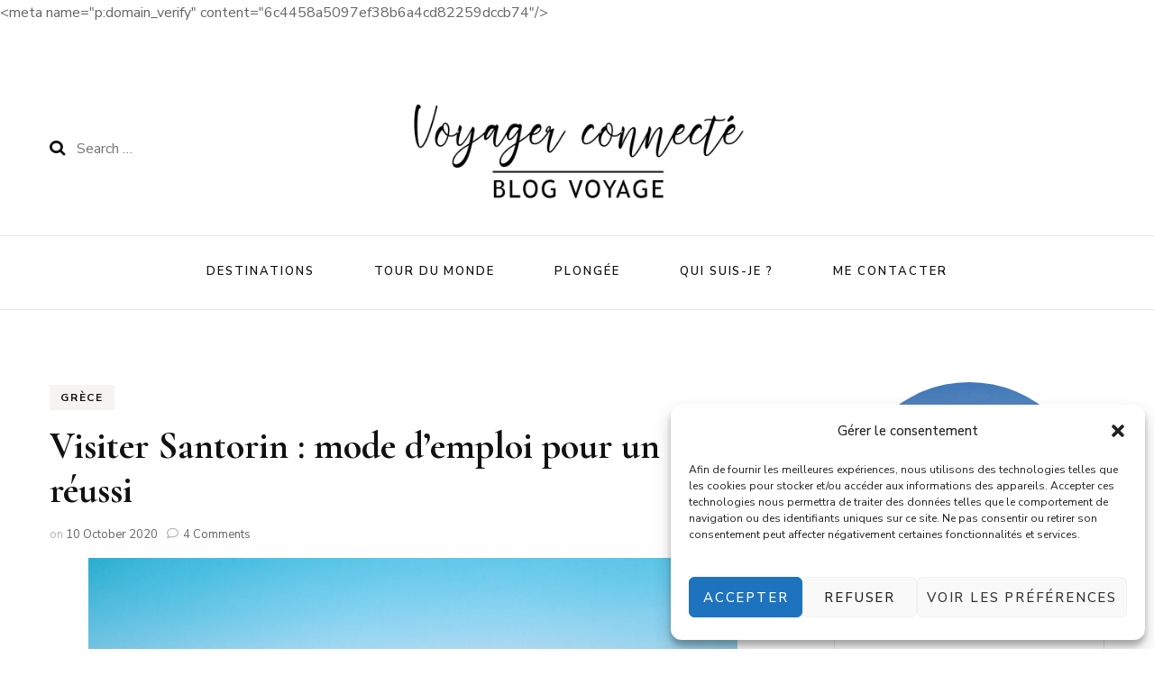

--- FILE ---
content_type: text/html; charset=UTF-8
request_url: https://voyagerconnecte.fr/visiter-santorin/
body_size: 40490
content:
<!DOCTYPE html><html lang="en-US"><head itemscope itemtype="http://schema.org/WebSite"><meta charset="UTF-8"><meta name="viewport" content="width=device-width, initial-scale=1"><link rel="profile" href="https://gmpg.org/xfn/11"><meta name='robots' content='index, follow, max-image-preview:large, max-snippet:-1, max-video-preview:-1' /><style>img:is([sizes="auto" i],[sizes^="auto," i]){contain-intrinsic-size:3000px 1500px}</style><title>Visiter Santorin : mode d’emploi pour un séjour réussi -</title><link rel="stylesheet" href="https://voyagerconnecte.fr/ecutseex/cache/min/1/656443e90b09f1f5c98f89ebd5126fc3.css" data-minify="1" /><meta name="description" content="Visiter Santorin de la meilleure façon ? Je vous livre le mode d&#039;emploi dans cet article pour un souvenir impérissable de la Grèce !" /><link rel="canonical" href="https://voyagerconnecte.fr/visiter-santorin/" /><meta property="og:locale" content="en_US" /><meta property="og:type" content="article" /><meta property="og:title" content="Visiter Santorin : mode d’emploi pour un séjour réussi -" /><meta property="og:description" content="Visiter Santorin de la meilleure façon ? Je vous livre le mode d&#039;emploi dans cet article pour un souvenir impérissable de la Grèce !" /><meta property="og:url" content="https://voyagerconnecte.fr/visiter-santorin/" /><meta property="article:publisher" content="https://www.facebook.com/levoyageconnecte" /><meta property="article:published_time" content="2020-10-10T18:25:40+00:00" /><meta property="article:modified_time" content="2025-01-27T16:20:33+00:00" /><meta property="og:image" content="https://voyagerconnecte.fr/steeksoo/2020/10/P8210418.jpg" /><meta property="og:image:width" content="800" /><meta property="og:image:height" content="600" /><meta property="og:image:type" content="image/jpeg" /><meta name="author" content="Elen" /><meta name="twitter:card" content="summary_large_image" /><meta name="twitter:label1" content="Written by" /><meta name="twitter:data1" content="Elen" /><meta name="twitter:label2" content="Est. reading time" /><meta name="twitter:data2" content="10 minutes" /> <script type="application/ld+json" class="yoast-schema-graph">{"@context":"https://schema.org","@graph":[{"@type":"Article","@id":"https://voyagerconnecte.fr/visiter-santorin/#article","isPartOf":{"@id":"https://voyagerconnecte.fr/visiter-santorin/"},"author":{"name":"Elen","@id":"https://voyagerconnecte.fr/#/schema/person/63ec2518380507e375d520249a7e8064"},"headline":"Visiter Santorin : mode d’emploi pour un séjour réussi","datePublished":"2020-10-10T18:25:40+00:00","dateModified":"2025-01-27T16:20:33+00:00","mainEntityOfPage":{"@id":"https://voyagerconnecte.fr/visiter-santorin/"},"wordCount":1845,"commentCount":4,"publisher":{"@id":"https://voyagerconnecte.fr/#organization"},"image":{"@id":"https://voyagerconnecte.fr/visiter-santorin/#primaryimage"},"thumbnailUrl":"https://voyagerconnecte.fr/steeksoo/2020/10/P8210418.jpg","articleSection":["GRÈCE"],"inLanguage":"en-US","potentialAction":[{"@type":"CommentAction","name":"Comment","target":["https://voyagerconnecte.fr/visiter-santorin/#respond"]}]},{"@type":"WebPage","@id":"https://voyagerconnecte.fr/visiter-santorin/","url":"https://voyagerconnecte.fr/visiter-santorin/","name":"Visiter Santorin : mode d’emploi pour un séjour réussi -","isPartOf":{"@id":"https://voyagerconnecte.fr/#website"},"primaryImageOfPage":{"@id":"https://voyagerconnecte.fr/visiter-santorin/#primaryimage"},"image":{"@id":"https://voyagerconnecte.fr/visiter-santorin/#primaryimage"},"thumbnailUrl":"https://voyagerconnecte.fr/steeksoo/2020/10/P8210418.jpg","datePublished":"2020-10-10T18:25:40+00:00","dateModified":"2025-01-27T16:20:33+00:00","description":"Visiter Santorin de la meilleure façon ? Je vous livre le mode d'emploi dans cet article pour un souvenir impérissable de la Grèce !","breadcrumb":{"@id":"https://voyagerconnecte.fr/visiter-santorin/#breadcrumb"},"inLanguage":"en-US","potentialAction":[{"@type":"ReadAction","target":["https://voyagerconnecte.fr/visiter-santorin/"]}]},{"@type":"ImageObject","inLanguage":"en-US","@id":"https://voyagerconnecte.fr/visiter-santorin/#primaryimage","url":"https://voyagerconnecte.fr/steeksoo/2020/10/P8210418.jpg","contentUrl":"https://voyagerconnecte.fr/steeksoo/2020/10/P8210418.jpg","width":800,"height":600},{"@type":"BreadcrumbList","@id":"https://voyagerconnecte.fr/visiter-santorin/#breadcrumb","itemListElement":[{"@type":"ListItem","position":1,"name":"Home","item":"https://voyagerconnecte.fr/"},{"@type":"ListItem","position":2,"name":"GRÈCE","item":"https://voyagerconnecte.fr/cat/grece/"},{"@type":"ListItem","position":3,"name":"Visiter Santorin : mode d’emploi pour un séjour réussi"}]},{"@type":"WebSite","@id":"https://voyagerconnecte.fr/#website","url":"https://voyagerconnecte.fr/","name":"","description":"","publisher":{"@id":"https://voyagerconnecte.fr/#organization"},"potentialAction":[{"@type":"SearchAction","target":{"@type":"EntryPoint","urlTemplate":"https://voyagerconnecte.fr/?s={search_term_string}"},"query-input":{"@type":"PropertyValueSpecification","valueRequired":true,"valueName":"search_term_string"}}],"inLanguage":"en-US"},{"@type":"Organization","@id":"https://voyagerconnecte.fr/#organization","name":"Voyager Connecte","url":"https://voyagerconnecte.fr/","logo":{"@type":"ImageObject","inLanguage":"en-US","@id":"https://voyagerconnecte.fr/#/schema/logo/image/","url":"","contentUrl":"","caption":"Voyager Connecte"},"image":{"@id":"https://voyagerconnecte.fr/#/schema/logo/image/"},"sameAs":["https://www.facebook.com/levoyageconnecte","https://www.instagram.com/voyagerconnecte/","https://www.pinterest.fr/voyagerconnecte/","https://www.youtube.com/channel/UCNu3r9-MERU-9EHaAy8WAaA/featured"]},{"@type":"Person","@id":"https://voyagerconnecte.fr/#/schema/person/63ec2518380507e375d520249a7e8064","name":"Elen","image":{"@type":"ImageObject","inLanguage":"en-US","@id":"https://voyagerconnecte.fr/#/schema/person/image/","url":"https://secure.gravatar.com/avatar/962f6b082a4c6abddde8bc98a28ac339?s=96&d=mm&r=g","contentUrl":"https://secure.gravatar.com/avatar/962f6b082a4c6abddde8bc98a28ac339?s=96&d=mm&r=g","caption":"Elen"}}]}</script> <link rel='dns-prefetch' href='//fonts.googleapis.com' /><link href='https://fonts.gstatic.com' crossorigin rel='preconnect' /><link rel="alternate" type="application/rss+xml" title=" &raquo; Feed" href="https://voyagerconnecte.fr/feed/" /><link rel="alternate" type="application/rss+xml" title=" &raquo; Comments Feed" href="https://voyagerconnecte.fr/comments/feed/" /><link rel="alternate" type="application/rss+xml" title=" &raquo; Visiter Santorin : mode d’emploi pour un séjour réussi Comments Feed" href="https://voyagerconnecte.fr/visiter-santorin/feed/" /><style id='wp-emoji-styles-inline-css' type='text/css'>img.wp-smiley,img.emoji{display:inline!important;border:none!important;box-shadow:none!important;height:1em!important;width:1em!important;margin:0 0.07em!important;vertical-align:-0.1em!important;background:none!important;padding:0!important}</style><style id='classic-theme-styles-inline-css' type='text/css'>
/*! This file is auto-generated */
.wp-block-button__link{color:#fff;background-color:#32373c;border-radius:9999px;box-shadow:none;text-decoration:none;padding:calc(.667em + 2px) calc(1.333em + 2px);font-size:1.125em}.wp-block-file__button{background:#32373c;color:#fff;text-decoration:none}</style><style id='global-styles-inline-css' type='text/css'>:root{--wp--preset--aspect-ratio--square:1;--wp--preset--aspect-ratio--4-3:4/3;--wp--preset--aspect-ratio--3-4:3/4;--wp--preset--aspect-ratio--3-2:3/2;--wp--preset--aspect-ratio--2-3:2/3;--wp--preset--aspect-ratio--16-9:16/9;--wp--preset--aspect-ratio--9-16:9/16;--wp--preset--color--black:#000;--wp--preset--color--cyan-bluish-gray:#abb8c3;--wp--preset--color--white:#fff;--wp--preset--color--pale-pink:#f78da7;--wp--preset--color--vivid-red:#cf2e2e;--wp--preset--color--luminous-vivid-orange:#ff6900;--wp--preset--color--luminous-vivid-amber:#fcb900;--wp--preset--color--light-green-cyan:#7bdcb5;--wp--preset--color--vivid-green-cyan:#00d084;--wp--preset--color--pale-cyan-blue:#8ed1fc;--wp--preset--color--vivid-cyan-blue:#0693e3;--wp--preset--color--vivid-purple:#9b51e0;--wp--preset--gradient--vivid-cyan-blue-to-vivid-purple:linear-gradient(135deg,rgba(6,147,227,1) 0%,rgb(155,81,224) 100%);--wp--preset--gradient--light-green-cyan-to-vivid-green-cyan:linear-gradient(135deg,rgb(122,220,180) 0%,rgb(0,208,130) 100%);--wp--preset--gradient--luminous-vivid-amber-to-luminous-vivid-orange:linear-gradient(135deg,rgba(252,185,0,1) 0%,rgba(255,105,0,1) 100%);--wp--preset--gradient--luminous-vivid-orange-to-vivid-red:linear-gradient(135deg,rgba(255,105,0,1) 0%,rgb(207,46,46) 100%);--wp--preset--gradient--very-light-gray-to-cyan-bluish-gray:linear-gradient(135deg,rgb(238,238,238) 0%,rgb(169,184,195) 100%);--wp--preset--gradient--cool-to-warm-spectrum:linear-gradient(135deg,rgb(74,234,220) 0%,rgb(151,120,209) 20%,rgb(207,42,186) 40%,rgb(238,44,130) 60%,rgb(251,105,98) 80%,rgb(254,248,76) 100%);--wp--preset--gradient--blush-light-purple:linear-gradient(135deg,rgb(255,206,236) 0%,rgb(152,150,240) 100%);--wp--preset--gradient--blush-bordeaux:linear-gradient(135deg,rgb(254,205,165) 0%,rgb(254,45,45) 50%,rgb(107,0,62) 100%);--wp--preset--gradient--luminous-dusk:linear-gradient(135deg,rgb(255,203,112) 0%,rgb(199,81,192) 50%,rgb(65,88,208) 100%);--wp--preset--gradient--pale-ocean:linear-gradient(135deg,rgb(255,245,203) 0%,rgb(182,227,212) 50%,rgb(51,167,181) 100%);--wp--preset--gradient--electric-grass:linear-gradient(135deg,rgb(202,248,128) 0%,rgb(113,206,126) 100%);--wp--preset--gradient--midnight:linear-gradient(135deg,rgb(2,3,129) 0%,rgb(40,116,252) 100%);--wp--preset--font-size--small:13px;--wp--preset--font-size--medium:20px;--wp--preset--font-size--large:36px;--wp--preset--font-size--x-large:42px;--wp--preset--spacing--20:.44rem;--wp--preset--spacing--30:.67rem;--wp--preset--spacing--40:1rem;--wp--preset--spacing--50:1.5rem;--wp--preset--spacing--60:2.25rem;--wp--preset--spacing--70:3.38rem;--wp--preset--spacing--80:5.06rem;--wp--preset--shadow--natural:6px 6px 9px rgba(0,0,0,.2);--wp--preset--shadow--deep:12px 12px 50px rgba(0,0,0,.4);--wp--preset--shadow--sharp:6px 6px 0 rgba(0,0,0,.2);--wp--preset--shadow--outlined:6px 6px 0 -3px rgba(255,255,255,1),6px 6px rgba(0,0,0,1);--wp--preset--shadow--crisp:6px 6px 0 rgba(0,0,0,1)}:where(.is-layout-flex){gap:.5em}:where(.is-layout-grid){gap:.5em}body .is-layout-flex{display:flex}.is-layout-flex{flex-wrap:wrap;align-items:center}.is-layout-flex>:is(*,div){margin:0}body .is-layout-grid{display:grid}.is-layout-grid>:is(*,div){margin:0}:where(.wp-block-columns.is-layout-flex){gap:2em}:where(.wp-block-columns.is-layout-grid){gap:2em}:where(.wp-block-post-template.is-layout-flex){gap:1.25em}:where(.wp-block-post-template.is-layout-grid){gap:1.25em}.has-black-color{color:var(--wp--preset--color--black)!important}.has-cyan-bluish-gray-color{color:var(--wp--preset--color--cyan-bluish-gray)!important}.has-white-color{color:var(--wp--preset--color--white)!important}.has-pale-pink-color{color:var(--wp--preset--color--pale-pink)!important}.has-vivid-red-color{color:var(--wp--preset--color--vivid-red)!important}.has-luminous-vivid-orange-color{color:var(--wp--preset--color--luminous-vivid-orange)!important}.has-luminous-vivid-amber-color{color:var(--wp--preset--color--luminous-vivid-amber)!important}.has-light-green-cyan-color{color:var(--wp--preset--color--light-green-cyan)!important}.has-vivid-green-cyan-color{color:var(--wp--preset--color--vivid-green-cyan)!important}.has-pale-cyan-blue-color{color:var(--wp--preset--color--pale-cyan-blue)!important}.has-vivid-cyan-blue-color{color:var(--wp--preset--color--vivid-cyan-blue)!important}.has-vivid-purple-color{color:var(--wp--preset--color--vivid-purple)!important}.has-black-background-color{background-color:var(--wp--preset--color--black)!important}.has-cyan-bluish-gray-background-color{background-color:var(--wp--preset--color--cyan-bluish-gray)!important}.has-white-background-color{background-color:var(--wp--preset--color--white)!important}.has-pale-pink-background-color{background-color:var(--wp--preset--color--pale-pink)!important}.has-vivid-red-background-color{background-color:var(--wp--preset--color--vivid-red)!important}.has-luminous-vivid-orange-background-color{background-color:var(--wp--preset--color--luminous-vivid-orange)!important}.has-luminous-vivid-amber-background-color{background-color:var(--wp--preset--color--luminous-vivid-amber)!important}.has-light-green-cyan-background-color{background-color:var(--wp--preset--color--light-green-cyan)!important}.has-vivid-green-cyan-background-color{background-color:var(--wp--preset--color--vivid-green-cyan)!important}.has-pale-cyan-blue-background-color{background-color:var(--wp--preset--color--pale-cyan-blue)!important}.has-vivid-cyan-blue-background-color{background-color:var(--wp--preset--color--vivid-cyan-blue)!important}.has-vivid-purple-background-color{background-color:var(--wp--preset--color--vivid-purple)!important}.has-black-border-color{border-color:var(--wp--preset--color--black)!important}.has-cyan-bluish-gray-border-color{border-color:var(--wp--preset--color--cyan-bluish-gray)!important}.has-white-border-color{border-color:var(--wp--preset--color--white)!important}.has-pale-pink-border-color{border-color:var(--wp--preset--color--pale-pink)!important}.has-vivid-red-border-color{border-color:var(--wp--preset--color--vivid-red)!important}.has-luminous-vivid-orange-border-color{border-color:var(--wp--preset--color--luminous-vivid-orange)!important}.has-luminous-vivid-amber-border-color{border-color:var(--wp--preset--color--luminous-vivid-amber)!important}.has-light-green-cyan-border-color{border-color:var(--wp--preset--color--light-green-cyan)!important}.has-vivid-green-cyan-border-color{border-color:var(--wp--preset--color--vivid-green-cyan)!important}.has-pale-cyan-blue-border-color{border-color:var(--wp--preset--color--pale-cyan-blue)!important}.has-vivid-cyan-blue-border-color{border-color:var(--wp--preset--color--vivid-cyan-blue)!important}.has-vivid-purple-border-color{border-color:var(--wp--preset--color--vivid-purple)!important}.has-vivid-cyan-blue-to-vivid-purple-gradient-background{background:var(--wp--preset--gradient--vivid-cyan-blue-to-vivid-purple)!important}.has-light-green-cyan-to-vivid-green-cyan-gradient-background{background:var(--wp--preset--gradient--light-green-cyan-to-vivid-green-cyan)!important}.has-luminous-vivid-amber-to-luminous-vivid-orange-gradient-background{background:var(--wp--preset--gradient--luminous-vivid-amber-to-luminous-vivid-orange)!important}.has-luminous-vivid-orange-to-vivid-red-gradient-background{background:var(--wp--preset--gradient--luminous-vivid-orange-to-vivid-red)!important}.has-very-light-gray-to-cyan-bluish-gray-gradient-background{background:var(--wp--preset--gradient--very-light-gray-to-cyan-bluish-gray)!important}.has-cool-to-warm-spectrum-gradient-background{background:var(--wp--preset--gradient--cool-to-warm-spectrum)!important}.has-blush-light-purple-gradient-background{background:var(--wp--preset--gradient--blush-light-purple)!important}.has-blush-bordeaux-gradient-background{background:var(--wp--preset--gradient--blush-bordeaux)!important}.has-luminous-dusk-gradient-background{background:var(--wp--preset--gradient--luminous-dusk)!important}.has-pale-ocean-gradient-background{background:var(--wp--preset--gradient--pale-ocean)!important}.has-electric-grass-gradient-background{background:var(--wp--preset--gradient--electric-grass)!important}.has-midnight-gradient-background{background:var(--wp--preset--gradient--midnight)!important}.has-small-font-size{font-size:var(--wp--preset--font-size--small)!important}.has-medium-font-size{font-size:var(--wp--preset--font-size--medium)!important}.has-large-font-size{font-size:var(--wp--preset--font-size--large)!important}.has-x-large-font-size{font-size:var(--wp--preset--font-size--x-large)!important}:where(.wp-block-post-template.is-layout-flex){gap:1.25em}:where(.wp-block-post-template.is-layout-grid){gap:1.25em}:where(.wp-block-columns.is-layout-flex){gap:2em}:where(.wp-block-columns.is-layout-grid){gap:2em}:root :where(.wp-block-pullquote){font-size:1.5em;line-height:1.6}</style><link rel='stylesheet' id='blossom-fashion-google-fonts-css' href='https://fonts.googleapis.com/css?family=Nunito+Sans%3A200%2C300%2Cregular%2C500%2C600%2C700%2C800%2C900%2C200italic%2C300italic%2Citalic%2C500italic%2C600italic%2C700italic%2C800italic%2C900italic%7CCormorant+Garamond%3A300%2C300italic%2Cregular%2Citalic%2C500%2C500italic%2C600%2C600italic%2C700%2C700italic%7CRufina%3Aregular&#038;display=swap' type='text/css' media='all' /><style id='blossom-fashion-style-inline-css' type='text/css'>.content-newsletter .blossomthemes-email-newsletter-wrapper.bg-img:after,.widget_blossomthemes_email_newsletter_widget .blossomthemes-email-newsletter-wrapper:after{background:rgba(96,197,186,.8)}body,button,input,select,optgroup,textarea{font-family:Nunito Sans;font-size:16px}.site-title{font-size:120px;font-family:Rufina;font-weight:400;font-style:normal}a,.site-header .social-networks li a:hover,.site-title a:hover,.shop-section .shop-slider .item h3 a:hover,#primary .post .entry-header .entry-meta a:hover,#primary .post .entry-footer .social-networks li a:hover,.widget ul li a:hover,.widget_bttk_author_bio .author-bio-socicons ul li a:hover,.widget_bttk_popular_post ul li .entry-header .entry-title a:hover,.widget_bttk_pro_recent_post ul li .entry-header .entry-title a:hover,.widget_bttk_popular_post ul li .entry-header .entry-meta a:hover,.widget_bttk_pro_recent_post ul li .entry-header .entry-meta a:hover,.bottom-shop-section .bottom-shop-slider .item .product-category a:hover,.bottom-shop-section .bottom-shop-slider .item h3 a:hover,.instagram-section .header .title a:hover,.site-footer .widget ul li a:hover,.site-footer .widget_bttk_popular_post ul li .entry-header .entry-title a:hover,.site-footer .widget_bttk_pro_recent_post ul li .entry-header .entry-title a:hover,.single .single-header .site-title:hover,.single .single-header .right .social-share .social-networks li a:hover,.comments-area .comment-body .fn a:hover,.comments-area .comment-body .comment-metadata a:hover,.page-template-contact .contact-details .contact-info-holder .col .icon-holder,.page-template-contact .contact-details .contact-info-holder .col .text-holder h3 a:hover,.page-template-contact .contact-details .contact-info-holder .col .social-networks li a:hover,#secondary .widget_bttk_description_widget .social-profile li a:hover,#secondary .widget_bttk_contact_social_links .social-networks li a:hover,.site-footer .widget_bttk_contact_social_links .social-networks li a:hover,.site-footer .widget_bttk_description_widget .social-profile li a:hover,.portfolio-sorting .button:hover,.portfolio-sorting .button.is-checked,.portfolio-item .portfolio-cat a:hover,.entry-header .portfolio-cat a:hover,.single-blossom-portfolio .post-navigation .nav-previous a:hover,.single-blossom-portfolio .post-navigation .nav-next a:hover,.banner .text-holder .title a:hover,.header-four .main-navigation ul li a:hover,.header-four .main-navigation ul ul li a:hover,#primary .post .entry-header .entry-title a:hover,.portfolio-item .portfolio-img-title a:hover,.widget_bttk_posts_category_slider_widget .carousel-title .title a:hover,.entry-content a:hover,.entry-summary a:hover,.page-content a:hover,.comment-content a:hover,.widget .textwidget a:hover{color:#60c5ba}.site-header .tools .cart .number,.shop-section .header .title:after,.header-two .header-t,.header-six .header-t,.header-eight .header-t,.shop-section .shop-slider .item .product-image .btn-add-to-cart:hover,.widget .widget-title:before,.widget .widget-title:after,.widget_calendar caption,.widget_bttk_popular_post .style-two li:after,.widget_bttk_popular_post .style-three li:after,.widget_bttk_pro_recent_post .style-two li:after,.widget_bttk_pro_recent_post .style-three li:after,.instagram-section .header .title:before,.instagram-section .header .title:after,#primary .post .entry-content .pull-left:after,#primary .page .entry-content .pull-left:after,#primary .post .entry-content .pull-right:after,#primary .page .entry-content .pull-right:after,.page-template-contact .contact-details .contact-info-holder h2:after,.widget_bttk_image_text_widget ul li .btn-readmore:hover,#secondary .widget_bttk_icon_text_widget .text-holder .btn-readmore:hover,#secondary .widget_blossomtheme_companion_cta_widget .btn-cta:hover,#secondary .widget_blossomtheme_featured_page_widget .text-holder .btn-readmore:hover,#primary .post .entry-header .cat-links a:hover,.banner .text-holder .cat-links a:hover,.widget_bttk_author_bio .text-holder .readmore:hover,.banner .text-holder .cat-links a:hover,#primary .post .entry-header .cat-links a:hover,.widget_bttk_popular_post .style-two li .entry-header .cat-links a:hover,.widget_bttk_pro_recent_post .style-two li .entry-header .cat-links a:hover,.widget_bttk_popular_post .style-three li .entry-header .cat-links a:hover,.widget_bttk_pro_recent_post .style-three li .entry-header .cat-links a:hover,.page-header span,.widget_bttk_posts_category_slider_widget .carousel-title .cat-links a:hover,.portfolio-item .portfolio-cat a:hover,.entry-header .portfolio-cat a:hover,.widget_bttk_posts_category_slider_widget .owl-theme .owl-nav [class*="owl-"]:hover,.widget_calendar table tbody td a,.widget_tag_cloud .tagcloud a:hover{background:#60c5ba}.banner .text-holder .cat-links a,#primary .post .entry-header .cat-links a,.widget_bttk_popular_post .style-two li .entry-header .cat-links a,.widget_bttk_pro_recent_post .style-two li .entry-header .cat-links a,.widget_bttk_popular_post .style-three li .entry-header .cat-links a,.widget_bttk_pro_recent_post .style-three li .entry-header .cat-links a,.page-header span,.page-template-contact .top-section .section-header span,.portfolio-item .portfolio-cat a,.entry-header .portfolio-cat a{border-bottom-color:#60c5ba}.banner .text-holder .title a,.header-four .main-navigation ul li a,.header-four .main-navigation ul ul li a,#primary .post .entry-header .entry-title a,.portfolio-item .portfolio-img-title a{background-image:linear-gradient(180deg,transparent 96%,#60c5ba 0)}.widget_bttk_social_links ul li a:hover{border-color:#60c5ba}button:hover,input[type="button"]:hover,input[type="reset"]:hover,input[type="submit"]:hover{background:#60c5ba;border-color:#60c5ba}#primary .post .btn-readmore:hover{background:#60c5ba}@media only screen and (min-width:1025px){.main-navigation ul li:after{background:#60c5ba}}@media only screen and (max-width:1025px){.header-two .main-navigation ul li a:hover{color:#60c5ba}}.banner .text-holder .title,.top-section .newsletter .blossomthemes-email-newsletter-wrapper .text-holder h3,.shop-section .header .title,#primary .post .entry-header .entry-title,#primary .post .post-shope-holder .header .title,.widget_bttk_author_bio .title-holder,.widget_bttk_popular_post ul li .entry-header .entry-title,.widget_bttk_pro_recent_post ul li .entry-header .entry-title,.widget-area .widget_blossomthemes_email_newsletter_widget .text-holder h3,.bottom-shop-section .bottom-shop-slider .item h3,.page-title,#primary .post .entry-content blockquote,#primary .page .entry-content blockquote,#primary .post .entry-content .dropcap,#primary .page .entry-content .dropcap,#primary .post .entry-content .pull-left,#primary .page .entry-content .pull-left,#primary .post .entry-content .pull-right,#primary .page .entry-content .pull-right,.author-section .text-holder .title,.single .newsletter .blossomthemes-email-newsletter-wrapper .text-holder h3,.related-posts .title,.popular-posts .title,.comments-area .comments-title,.comments-area .comment-reply-title,.single .single-header .title-holder .post-title,.portfolio-text-holder .portfolio-img-title,.portfolio-holder .entry-header .entry-title,.related-portfolio-title{font-family:Cormorant Garamond}.main-navigation ul{font-family:Nunito Sans}</style>    <script type="text/javascript" src="https://voyagerconnecte.fr/lukrargo/js/jquery/jquery.min.js?ver=3.7.1" id="jquery-core-js"></script>      <link rel="https://api.w.org/" href="https://voyagerconnecte.fr/wp-json/" /><link rel="alternate" title="JSON" type="application/json" href="https://voyagerconnecte.fr/wp-json/wp/v2/posts/7127" /><link rel="EditURI" type="application/rsd+xml" title="RSD" href="https://voyagerconnecte.fr/xmlrpc.php?rsd" /><link rel='shortlink' href='https://voyagerconnecte.fr/?p=7127' /> <style id="custom-logo-css" type="text/css">.site-title,.site-description{position:absolute;clip:rect(1px,1px,1px,1px)}</style> <style>.cmplz-hidden{display:none!important}</style><link rel="pingback" href="https://voyagerconnecte.fr/xmlrpc.php"><script type="application/ld+json">{
    "@context": "http://schema.org",
    "@type": "BlogPosting",
    "mainEntityOfPage": {
        "@type": "WebPage",
        "@id": "https://voyagerconnecte.fr/visiter-santorin/"
    },
    "headline": "Visiter Santorin : mode d’emploi pour un séjour réussi",
    "datePublished": "2020-10-10T20:25:40+0200",
    "dateModified": "2025-01-27T17:20:33+0100",
    "author": {
        "@type": "Person",
        "name": "Elen"
    },
    "description": "Visiter Santorin de la meilleure façon ? Je vous livre le mode d'emploi dans cet article pour un souvenir impérissable de la Grèce !",
    "image": {
        "@type": "ImageObject",
        "url": "https://voyagerconnecte.fr/steeksoo/2020/10/P8210418.jpg",
        "width": 800,
        "height": 600
    },
    "publisher": {
        "@type": "Organization",
        "name": "",
        "description": "",
        "logo": {
            "@type": "ImageObject",
            "url": "https://voyagerconnecte.fr/steeksoo/2020/11/cropped-logo-Vblossom-01.png",
            "width": 214,
            "height": 60
        }
    }
}</script><style type="text/css">.broken_link,a.broken_link{text-decoration:line-through}</style> <p>&lt;meta name="p:domain_verify" content="6c4458a5097ef38b6a4cd82259dccb74"/&gt;</p> <script async src="https://pagead2.googlesyndication.com/pagead/js/adsbygoogle.js?client=ca-pub-6271093025032399"
     crossorigin="anonymous"></script>  <link rel="icon" href="https://voyagerconnecte.fr/steeksoo/2019/10/cropped-Favicon-Voyager-connecte-32x32.png" sizes="32x32" /><link rel="icon" href="https://voyagerconnecte.fr/steeksoo/2019/10/cropped-Favicon-Voyager-connecte-192x192.png" sizes="192x192" /><link rel="apple-touch-icon" href="https://voyagerconnecte.fr/steeksoo/2019/10/cropped-Favicon-Voyager-connecte-180x180.png" /><meta name="msapplication-TileImage" content="https://voyagerconnecte.fr/steeksoo/2019/10/cropped-Favicon-Voyager-connecte-270x270.png" /> <noscript><style id="rocket-lazyload-nojs-css">.rll-youtube-player,[data-lazy-src]{display:none!important}</style></noscript></head><body data-rsssl=1 class="post-template-default single single-post postid-7127 single-format-standard wp-custom-logo underline homepage-layout-two rightsidebar" itemscope itemtype="http://schema.org/WebPage"><div id="page" class="site"><a aria-label="skip to content" class="skip-link" href="#content">Skip to Content</a><header class="site-header " itemscope itemtype="http://schema.org/WPHeader"><div class="header-holder"><div class="header-t"><div class="container"><div class="row"><div class="col"><form role="search" method="get" class="search-form" action="https://voyagerconnecte.fr/"> <label> <span class="screen-reader-text">Search for:</span> <input type="search" class="search-field" placeholder="Search &hellip;" value="" name="s" /> </label> <input type="submit" class="search-submit" value="Search" /></form></div><div class="col"><div class="text-logo" itemscope itemtype="http://schema.org/Organization"> <a href="https://voyagerconnecte.fr/" class="custom-logo-link" rel="home"><img width="1042" height="292" src="data:image/svg+xml,%3Csvg%20xmlns='http://www.w3.org/2000/svg'%20viewBox='0%200%201042%20292'%3E%3C/svg%3E" class="custom-logo" alt="" decoding="async" fetchpriority="high" data-lazy-srcset="https://voyagerconnecte.fr/steeksoo/2020/11/cropped-logo-Vblossom-01.png 1042w, https://voyagerconnecte.fr/steeksoo/2020/11/cropped-logo-Vblossom-01-600x168.png 600w, https://voyagerconnecte.fr/steeksoo/2020/11/cropped-logo-Vblossom-01-300x84.png 300w, https://voyagerconnecte.fr/steeksoo/2020/11/cropped-logo-Vblossom-01-1024x287.png 1024w, https://voyagerconnecte.fr/steeksoo/2020/11/cropped-logo-Vblossom-01-768x215.png 768w, https://voyagerconnecte.fr/steeksoo/2020/11/cropped-logo-Vblossom-01-214x60.png 214w" data-lazy-sizes="(max-width: 1042px) 100vw, 1042px" data-lazy-src="https://voyagerconnecte.fr/steeksoo/2020/11/cropped-logo-Vblossom-01.png" /><noscript><img width="1042" height="292" src="https://voyagerconnecte.fr/steeksoo/2020/11/cropped-logo-Vblossom-01.png" class="custom-logo" alt="" decoding="async" fetchpriority="high" srcset="https://voyagerconnecte.fr/steeksoo/2020/11/cropped-logo-Vblossom-01.png 1042w, https://voyagerconnecte.fr/steeksoo/2020/11/cropped-logo-Vblossom-01-600x168.png 600w, https://voyagerconnecte.fr/steeksoo/2020/11/cropped-logo-Vblossom-01-300x84.png 300w, https://voyagerconnecte.fr/steeksoo/2020/11/cropped-logo-Vblossom-01-1024x287.png 1024w, https://voyagerconnecte.fr/steeksoo/2020/11/cropped-logo-Vblossom-01-768x215.png 768w, https://voyagerconnecte.fr/steeksoo/2020/11/cropped-logo-Vblossom-01-214x60.png 214w" sizes="(max-width: 1042px) 100vw, 1042px" /></noscript></a><p class="site-title" itemprop="name"><a href="https://voyagerconnecte.fr/" rel="home" itemprop="url"></a></p></div></div><div class="col"><div class="tools"></div></div></div></div></div></div><div class="nav-holder"><div class="container"><div class="overlay"></div> <button id="toggle-button" data-toggle-target=".main-menu-modal" data-toggle-body-class="showing-main-menu-modal" aria-expanded="false" data-set-focus=".close-main-nav-toggle"> <span></span>Menu </button><nav id="site-navigation" class="main-navigation" itemscope itemtype="http://schema.org/SiteNavigationElement"><div class="primary-menu-list main-menu-modal cover-modal" data-modal-target-string=".main-menu-modal"> <button class="btn-close-menu close-main-nav-toggle" data-toggle-target=".main-menu-modal" data-toggle-body-class="showing-main-menu-modal" aria-expanded="false" data-set-focus=".main-menu-modal"><span></span></button><div class="mobile-menu" aria-label="Mobile"><div class="menu-blossom-menu-container"><ul id="primary-menu" class="main-menu-modal"><li id="menu-item-7531" class="menu-item menu-item-type-custom menu-item-object-custom menu-item-has-children menu-item-7531"><a href="#">Destinations</a><ul class="sub-menu"><li id="menu-item-7417" class="menu-item menu-item-type-custom menu-item-object-custom menu-item-has-children menu-item-7417"><a href="#">AFRIQUE</a><ul class="sub-menu"><li id="menu-item-7438" class="menu-item menu-item-type-taxonomy menu-item-object-category menu-item-7438"><a href="https://voyagerconnecte.fr/cat/maroc/">MAROC</a></li></ul></li><li id="menu-item-7413" class="menu-item menu-item-type-custom menu-item-object-custom menu-item-has-children menu-item-7413"><a href="#">AMÉRIQUE</a><ul class="sub-menu"><li id="menu-item-7426" class="menu-item menu-item-type-taxonomy menu-item-object-category menu-item-7426"><a href="https://voyagerconnecte.fr/cat/belize/">BELIZE</a></li><li id="menu-item-7427" class="menu-item menu-item-type-taxonomy menu-item-object-category menu-item-7427"><a href="https://voyagerconnecte.fr/cat/bolivie/">BOLIVIE</a></li><li id="menu-item-7430" class="menu-item menu-item-type-taxonomy menu-item-object-category menu-item-7430"><a href="https://voyagerconnecte.fr/cat/chili/">CHILI</a></li><li id="menu-item-12722" class="menu-item menu-item-type-taxonomy menu-item-object-category menu-item-12722"><a href="https://voyagerconnecte.fr/cat/equateur/">ÉQUATEUR</a></li><li id="menu-item-7432" class="menu-item menu-item-type-taxonomy menu-item-object-category menu-item-7432"><a href="https://voyagerconnecte.fr/cat/etats-unis/">ÉTATS-UNIS</a></li><li id="menu-item-7439" class="menu-item menu-item-type-taxonomy menu-item-object-category menu-item-7439"><a href="https://voyagerconnecte.fr/cat/mexique/">MEXIQUE</a></li><li id="menu-item-7442" class="menu-item menu-item-type-taxonomy menu-item-object-category menu-item-7442"><a href="https://voyagerconnecte.fr/cat/perou/">PÉROU</a></li></ul></li><li id="menu-item-7414" class="menu-item menu-item-type-custom menu-item-object-custom menu-item-has-children menu-item-7414"><a href="#">ASIE</a><ul class="sub-menu"><li id="menu-item-7429" class="menu-item menu-item-type-taxonomy menu-item-object-category menu-item-7429"><a href="https://voyagerconnecte.fr/cat/cambodge/">CAMBODGE</a></li><li id="menu-item-7434" class="menu-item menu-item-type-taxonomy menu-item-object-category menu-item-7434"><a href="https://voyagerconnecte.fr/cat/indonesie/">INDONÉSIE</a></li><li id="menu-item-7437" class="menu-item menu-item-type-taxonomy menu-item-object-category menu-item-7437"><a href="https://voyagerconnecte.fr/cat/malaisie/">MALAISIE</a></li><li id="menu-item-7440" class="menu-item menu-item-type-taxonomy menu-item-object-category menu-item-7440"><a href="https://voyagerconnecte.fr/cat/myanmar/">MYANMAR</a></li><li id="menu-item-7443" class="menu-item menu-item-type-taxonomy menu-item-object-category menu-item-7443"><a href="https://voyagerconnecte.fr/cat/singapour/">SINGAPOUR</a></li><li id="menu-item-7445" class="menu-item menu-item-type-taxonomy menu-item-object-category menu-item-7445"><a href="https://voyagerconnecte.fr/cat/thailande/">THAILANDE</a></li><li id="menu-item-7446" class="menu-item menu-item-type-taxonomy menu-item-object-category menu-item-7446"><a href="https://voyagerconnecte.fr/cat/vietnam/">VIETNAM</a></li></ul></li><li id="menu-item-7415" class="menu-item menu-item-type-custom menu-item-object-custom menu-item-has-children menu-item-7415"><a href="#">EUROPE</a><ul class="sub-menu"><li id="menu-item-7433" class="menu-item menu-item-type-taxonomy menu-item-object-category current-post-ancestor current-menu-parent current-post-parent menu-item-7433"><a href="https://voyagerconnecte.fr/cat/grece/">GRÈCE</a></li><li id="menu-item-7435" class="menu-item menu-item-type-taxonomy menu-item-object-category menu-item-7435"><a href="https://voyagerconnecte.fr/cat/islande/">ISLANDE</a></li></ul></li><li id="menu-item-7448" class="menu-item menu-item-type-custom menu-item-object-custom menu-item-has-children menu-item-7448"><a href="#">CARAÏBES</a><ul class="sub-menu"><li id="menu-item-7424" class="menu-item menu-item-type-taxonomy menu-item-object-category menu-item-7424"><a href="https://voyagerconnecte.fr/cat/guadeloupe/">GUADELOUPE</a></li><li id="menu-item-10064" class="menu-item menu-item-type-taxonomy menu-item-object-category menu-item-10064"><a href="https://voyagerconnecte.fr/cat/martinique/">MARTINIQUE</a></li><li id="menu-item-20509" class="menu-item menu-item-type-taxonomy menu-item-object-category menu-item-20509"><a href="https://voyagerconnecte.fr/cat/republique-dominicaine/">RÉPUBLIQUE DOMINICAINE</a></li></ul></li><li id="menu-item-7447" class="menu-item menu-item-type-custom menu-item-object-custom menu-item-has-children menu-item-7447"><a href="#">MOYEN-ORIENT</a><ul class="sub-menu"><li id="menu-item-7436" class="menu-item menu-item-type-taxonomy menu-item-object-category menu-item-7436"><a href="https://voyagerconnecte.fr/cat/jordanie/">JORDANIE</a></li></ul></li><li id="menu-item-7416" class="menu-item menu-item-type-custom menu-item-object-custom menu-item-has-children menu-item-7416"><a href="#">OCÉANIE</a><ul class="sub-menu"><li id="menu-item-7425" class="menu-item menu-item-type-taxonomy menu-item-object-category menu-item-7425"><a href="https://voyagerconnecte.fr/cat/australie/">AUSTRALIE</a></li><li id="menu-item-7441" class="menu-item menu-item-type-taxonomy menu-item-object-category menu-item-7441"><a href="https://voyagerconnecte.fr/cat/nouvelle-zelande/">NOUVELLE-ZÉLANDE</a></li></ul></li></ul></li><li id="menu-item-7420" class="menu-item menu-item-type-custom menu-item-object-custom menu-item-has-children menu-item-7420"><a href="#">Tour du Monde</a><ul class="sub-menu"><li id="menu-item-7410" class="menu-item menu-item-type-post_type menu-item-object-page menu-item-7410"><a href="https://voyagerconnecte.fr/notre-tour-du-monde/">Mon tour du monde</a></li><li id="menu-item-7421" class="menu-item menu-item-type-taxonomy menu-item-object-category menu-item-7421"><a href="https://voyagerconnecte.fr/cat/astuces-voyage/">Astuces voyage</a></li></ul></li><li id="menu-item-10921" class="menu-item menu-item-type-taxonomy menu-item-object-category menu-item-10921"><a href="https://voyagerconnecte.fr/cat/plongee/">Plongée</a></li><li id="menu-item-7418" class="menu-item menu-item-type-post_type menu-item-object-page menu-item-7418"><a href="https://voyagerconnecte.fr/qui-suis-je/">Qui suis-je ?</a></li><li id="menu-item-7412" class="menu-item menu-item-type-post_type menu-item-object-page menu-item-7412"><a href="https://voyagerconnecte.fr/me-contacter/">Me contacter</a></li></ul></div></div></div></nav><div class="tools"><div class="form-section"> <button id="btn-search" data-toggle-target=".search-modal" data-toggle-body-class="showing-search-modal" data-set-focus=".search-modal .search-field" aria-expanded="false"><i class="fa fa-search"></i></button><div class="form-holder search-modal cover-modal" data-modal-target-string=".search-modal"><div class="header-search-inner-wrap"><form role="search" method="get" class="search-form" action="https://voyagerconnecte.fr/"> <label> <span class="screen-reader-text">Search for:</span> <input type="search" class="search-field" placeholder="Search &hellip;" value="" name="s" /> </label> <input type="submit" class="search-submit" value="Search" /></form> <button class="btn-close-form" data-toggle-target=".search-modal" data-toggle-body-class="showing-search-modal" data-set-focus=".search-modal .search-field" aria-expanded="false"> <span></span> </button></div></div></div></div></div></div></header><div class="top-bar"><div class="container"></div></div><div id="content" class="site-content"><div class="container"><div class="row"><div id="primary" class="content-area"><main id="main" class="site-main"><article id="post-7127" class="post-7127 post type-post status-publish format-standard has-post-thumbnail hentry category-grece" itemscope itemtype="https://schema.org/Blog"><header class="entry-header"> <span class="cat-links" itemprop="about"><a href="https://voyagerconnecte.fr/cat/grece/" rel="category tag">GRÈCE</a></span><h1 class="entry-title">Visiter Santorin : mode d’emploi pour un séjour réussi</h1><div class="entry-meta"><span class="posted-on">on <a href="https://voyagerconnecte.fr/visiter-santorin/" rel="bookmark"><time class="entry-date published" datetime="2020-10-10T20:25:40+02:00" itemprop="datePublished">10 October 2020</time><time class="updated" datetime="2025-01-27T17:20:33+01:00" itemprop="dateModified">27 January 2025</time></a></span><span class="comments"><i class="fa fa-comment-o"></i><a href="https://voyagerconnecte.fr/visiter-santorin/#comments">4 Comments<span class="screen-reader-text"> on Visiter Santorin : mode d’emploi pour un séjour réussi</span></a></span></div></header><div class="post-thumbnail"><img width="720" height="540" src="data:image/svg+xml,%3Csvg%20xmlns='http://www.w3.org/2000/svg'%20viewBox='0%200%20720%20540'%3E%3C/svg%3E" class="attachment-blossom-fashion-with-sidebar size-blossom-fashion-with-sidebar wp-post-image" alt="" decoding="async" data-lazy-srcset="https://voyagerconnecte.fr/steeksoo/2020/10/P8210418.jpg 800w, https://voyagerconnecte.fr/steeksoo/2020/10/P8210418-600x450.jpg 600w, https://voyagerconnecte.fr/steeksoo/2020/10/P8210418-300x225.jpg 300w, https://voyagerconnecte.fr/steeksoo/2020/10/P8210418-768x576.jpg 768w, https://voyagerconnecte.fr/steeksoo/2020/10/P8210418-80x60.jpg 80w" data-lazy-sizes="(max-width: 720px) 100vw, 720px" data-lazy-src="https://voyagerconnecte.fr/steeksoo/2020/10/P8210418.jpg" /><noscript><img width="720" height="540" src="https://voyagerconnecte.fr/steeksoo/2020/10/P8210418.jpg" class="attachment-blossom-fashion-with-sidebar size-blossom-fashion-with-sidebar wp-post-image" alt="" decoding="async" srcset="https://voyagerconnecte.fr/steeksoo/2020/10/P8210418.jpg 800w, https://voyagerconnecte.fr/steeksoo/2020/10/P8210418-600x450.jpg 600w, https://voyagerconnecte.fr/steeksoo/2020/10/P8210418-300x225.jpg 300w, https://voyagerconnecte.fr/steeksoo/2020/10/P8210418-768x576.jpg 768w, https://voyagerconnecte.fr/steeksoo/2020/10/P8210418-80x60.jpg 80w" sizes="(max-width: 720px) 100vw, 720px" /></noscript></div><div class="entry-content" itemprop="text"><p>Incontournable, <strong>Santorin</strong> a des allures de carte-postale et est souvent considérée comme la plus belle des îles Grecques. Après 6 jours passés sur cette île iconique des <strong>Cyclades</strong>, nous sommes repartis avec des étoiles pleins les yeux! Mais pour visiter Santorin de la bonne façon, il existe quelques petites recettes bonnes à savoir avant de partir. Dans cet article, je vous présente le <strong>mode d’emploi pour un séjour réussi à Santorin</strong> pour une visite sous son meilleur angle !&nbsp;</p><h2 class="wp-block-heading"><span id="Visiter_Santorin_lile_incontournable_des_Cyclades">Visiter Santorin, l’île incontournable des Cyclades</span></h2><p><em>Face à la caldéra, des petits villages blancs se dressent sur la falaise, contrastants avec les reflets turquoises de la mer Égée. Les clochers se confondent avec le ciel et se marient parfaitement avec les bougainvilliers qu’y s’y adossent. Pas de doute, nous sommes bien à Santorin. Cette île des Cyclades possède à elle seule, tout le charme que l’on peut se représenter de la Grèce.</em></p> <div class="lwptoc lwptoc-inherit" data-smooth-scroll="1" data-smooth-scroll-offset="24"><div class="lwptoc_i"><div class="lwptoc_header"> <b class="lwptoc_title">Sommaire</b> <span class="lwptoc_toggle"> <a href="#" class="lwptoc_toggle_label" data-label="afficher">masquer</a> </span></div><div class="lwptoc_items lwptoc_items-visible" style="font-size:100%;"><div class="lwptoc_itemWrap"><div class="lwptoc_item"> <a href="#Visiter_Santorin_lile_incontournable_des_Cyclades"> <span class="lwptoc_item_number">1.</span> <span class="lwptoc_item_label">Visiter Santorin, l’île incontournable des Cyclades</span> </a></div><div class="lwptoc_item"> <a href="#Combien_de_jours_faut-il_pour_visiter_Santorin"> <span class="lwptoc_item_number">2.</span> <span class="lwptoc_item_label">Combien de jours faut-il pour visiter Santorin ?</span> </a></div><div class="lwptoc_item"> <a href="#Que_faire_et_que_visiter_sur_lile_de_Santorin"> <span class="lwptoc_item_number">3.</span> <span class="lwptoc_item_label">Que faire et que visiter sur l’île de Santorin ?</span> </a><div class="lwptoc_itemWrap"><div class="lwptoc_item"> <a href="#2_jours_a_Santorin"> <span class="lwptoc_item_number">3.1.</span> <span class="lwptoc_item_label">2 jours à Santorin</span> </a></div><div class="lwptoc_item"> <a href="#3_jours_a_Santorin"> <span class="lwptoc_item_number">3.2.</span> <span class="lwptoc_item_label">3 jours à Santorin</span> </a></div><div class="lwptoc_item"> <a href="#4_jours_a_Santorin"> <span class="lwptoc_item_number">3.3.</span> <span class="lwptoc_item_label">4 jours à Santorin</span> </a></div><div class="lwptoc_item"> <a href="#5_jours_et"> <span class="lwptoc_item_number">3.4.</span> <span class="lwptoc_item_label">5 jours et +</span> </a></div></div></div><div class="lwptoc_item"> <a href="#Ou_voir_le_coucher_de_soleil_a_Santorin"> <span class="lwptoc_item_number">4.</span> <span class="lwptoc_item_label">Où voir le coucher de soleil à Santorin ?</span> </a><div class="lwptoc_itemWrap"><div class="lwptoc_item"> <a href="#Depuis_la_pointe_dOia"> <span class="lwptoc_item_number">4.1.</span> <span class="lwptoc_item_label">Depuis la pointe d’Oia</span> </a></div><div class="lwptoc_item"> <a href="#A_Fira"> <span class="lwptoc_item_number">4.2.</span> <span class="lwptoc_item_label">À Fira</span> </a></div><div class="lwptoc_item"> <a href="#A_Imerovigli"> <span class="lwptoc_item_number">4.3.</span> <span class="lwptoc_item_label">À Imerovigli</span> </a></div><div class="lwptoc_item"> <a href="#A_Akrotiri"> <span class="lwptoc_item_number">4.4.</span> <span class="lwptoc_item_label">À Akrotiri</span> </a></div><div class="lwptoc_item"> <a href="#Sur_un_bateau_depuis_la_Caldera"> <span class="lwptoc_item_number">4.5.</span> <span class="lwptoc_item_label">Sur un bateau depuis la Caldera</span> </a></div></div></div><div class="lwptoc_item"> <a href="#Ou_dormir_a_Santorin"> <span class="lwptoc_item_number">5.</span> <span class="lwptoc_item_label">Où dormir à Santorin ?</span> </a><div class="lwptoc_itemWrap"><div class="lwptoc_item"> <a href="#Dormir_a_Oia"> <span class="lwptoc_item_number">5.1.</span> <span class="lwptoc_item_label">Dormir à Oia</span> </a></div><div class="lwptoc_item"> <a href="#Dormir_a_Fira"> <span class="lwptoc_item_number">5.2.</span> <span class="lwptoc_item_label">Dormir à Fira</span> </a></div><div class="lwptoc_item"> <a href="#Dormir_a_Imerovigli_ou_Firostephanie"> <span class="lwptoc_item_number">5.3.</span> <span class="lwptoc_item_label">Dormir à Imerovigli ou Firostephanie</span> </a></div><div class="lwptoc_item"> <a href="#Dormir_a_Akrotiri"> <span class="lwptoc_item_number">5.4.</span> <span class="lwptoc_item_label">Dormir à Akrotiri</span> </a></div><div class="lwptoc_item"> <a href="#Dormir_dans_les_villages_a_lEst_Kamari"> <span class="lwptoc_item_number">5.5.</span> <span class="lwptoc_item_label">Dormir dans les villages à l’Est (Kamari…)</span> </a></div></div></div><div class="lwptoc_item"> <a href="#Comment_se_deplacer_a_Santorin"> <span class="lwptoc_item_number">6.</span> <span class="lwptoc_item_label">Comment se déplacer à Santorin ?</span> </a><div class="lwptoc_itemWrap"><div class="lwptoc_item"> <a href="#En_bus"> <span class="lwptoc_item_number">6.1.</span> <span class="lwptoc_item_label">En bus</span> </a></div><div class="lwptoc_item"> <a href="#En_voiture"> <span class="lwptoc_item_number">6.2.</span> <span class="lwptoc_item_label">En voiture</span> </a></div><div class="lwptoc_item"> <a href="#En_quad_ou_en_scooter"> <span class="lwptoc_item_number">6.3.</span> <span class="lwptoc_item_label">En quad ou en scooter</span> </a></div></div></div><div class="lwptoc_item"> <a href="#Ou_manger_a_Santorin"> <span class="lwptoc_item_number">7.</span> <span class="lwptoc_item_label">Où manger à Santorin ?</span> </a><div class="lwptoc_itemWrap"><div class="lwptoc_item"> <a href="#A_Fira1"> <span class="lwptoc_item_number">7.1.</span> <span class="lwptoc_item_label">À Fira</span> </a></div><div class="lwptoc_item"> <a href="#A_Oia"> <span class="lwptoc_item_number">7.2.</span> <span class="lwptoc_item_label">À Oia</span> </a></div><div class="lwptoc_item"> <a href="#A_Imerovigli1"> <span class="lwptoc_item_number">7.3.</span> <span class="lwptoc_item_label">À Imerovigli</span> </a></div><div class="lwptoc_item"> <a href="#A_Perissa"> <span class="lwptoc_item_number">7.4.</span> <span class="lwptoc_item_label">À Perissa</span> </a></div></div></div><div class="lwptoc_item"> <a href="#Comment_aller_a_Santorin"> <span class="lwptoc_item_number">8.</span> <span class="lwptoc_item_label">Comment aller à Santorin ?</span> </a></div><div class="lwptoc_item"> <a href="#Quand_partir_a_Santorin"> <span class="lwptoc_item_number">9.</span> <span class="lwptoc_item_label">Quand partir à Santorin ?</span> </a></div></div></div></div></div><h2 class="wp-block-heading"><span id="Combien_de_jours_faut-il_pour_visiter_Santorin">Combien de jours faut-il pour visiter Santorin ?</span></h2><p>Comme nous souhaitions profiter de notre hôtel<em> (sa piscine, la vue depuis la falaise sur la caldeira, etc.)</em> et prendre le temps, nous sommes restés <strong>6 jours complets et 7 nuits</strong> sur l’île de Santorin. C’est beaucoup par rapport à la plupart des touristes en voyage en Grèce ; cependant, nous n’avons pas vu le temps passer! C’est d’autant plus vrai, car nous souhaitions voir <strong>beaucoup de choses, </strong>et nous voulions également faire une sortie plongée sous-marine, qui peut être chronophage… En fait, <strong>3 jours complets à visiter Santorin nous semblent être le minimum</strong> à consacrer à cette île Grecque absolument grandiose.</p><figure class="wp-block-image alignnone wp-image-9186 size-full is-style-default"><img decoding="async" width="800" height="600" src="data:image/svg+xml,%3Csvg%20xmlns='http://www.w3.org/2000/svg'%20viewBox='0%200%20800%20600'%3E%3C/svg%3E" alt="" class="wp-image-9186" data-lazy-srcset="https://voyagerconnecte.fr/steeksoo/2020/10/P8210388.jpg 800w, https://voyagerconnecte.fr/steeksoo/2020/10/P8210388-600x450.jpg 600w, https://voyagerconnecte.fr/steeksoo/2020/10/P8210388-300x225.jpg 300w, https://voyagerconnecte.fr/steeksoo/2020/10/P8210388-768x576.jpg 768w, https://voyagerconnecte.fr/steeksoo/2020/10/P8210388-80x60.jpg 80w" data-lazy-sizes="(max-width: 800px) 100vw, 800px" data-lazy-src="https://voyagerconnecte.fr/steeksoo/2020/10/P8210388.jpg"><noscript><img decoding="async" width="800" height="600" src="https://voyagerconnecte.fr/steeksoo/2020/10/P8210388.jpg" alt="" class="wp-image-9186" srcset="https://voyagerconnecte.fr/steeksoo/2020/10/P8210388.jpg 800w, https://voyagerconnecte.fr/steeksoo/2020/10/P8210388-600x450.jpg 600w, https://voyagerconnecte.fr/steeksoo/2020/10/P8210388-300x225.jpg 300w, https://voyagerconnecte.fr/steeksoo/2020/10/P8210388-768x576.jpg 768w, https://voyagerconnecte.fr/steeksoo/2020/10/P8210388-80x60.jpg 80w" sizes="(max-width: 800px) 100vw, 800px"></noscript><figcaption class="wp-element-caption">L’île de Santorin est un véritable must en Grèce</figcaption></figure><h2 class="wp-block-heading"><span id="Que_faire_et_que_visiter_sur_lile_de_Santorin">Que faire et que visiter sur l’île de Santorin ?</span></h2><p>Voici une suggestion de programme à faire en fonction de la durée que vous aurez sur place. Prenez le programme initial des incontournables à visiter en 2 jours à Santorin, et ajoutez à chaque fois les activités en fonction des jours qui passent.</p><h3 class="wp-block-heading"><span id="2_jours_a_Santorin">2 jours à Santorin</span></h3><ul class="wp-block-list"><li>Oia et le vieux port d’Amundi</li><li>Fira</li><li>La randonnée Fira-Oia</li></ul><h3 class="wp-block-heading"><span id="3_jours_a_Santorin">3 jours à Santorin&nbsp;</span></h3><ul class="wp-block-list"><li>La Red Beach</li><li>Les site archéologique d’Akrotiri</li><li>Le phare d’Akrotiri</li></ul><h3 class="wp-block-heading"><span id="4_jours_a_Santorin">4 jours à Santorin </span></h3><ul class="wp-block-list"><li>Une excursion en bateau auprès du volcan Néa Kameni</li><li>Les vestiges antiques d’Ancient Thera</li></ul><h3 class="wp-block-heading"><span id="5_jours_et">5 jours et + </span></h3><ul class="wp-block-list"><li>Une plage de sable noir (Perissa par exemple)</li><li>Le rocher de Skaros à Imerovigli</li><li>Une plongée sous-marine </li><li>Une excursion sur l’île de Thirassia</li><li>Les villages pittoresques alentours </li><li>La visite des vignobles </li></ul><p>Pour avoir plus de détails sur chacune des <strong><a href="https://voyagerconnecte.fr/que-faire-santorin-grece/" target="_blank" rel="noreferrer noopener">activités à faire à Santorin</a></strong>, n’hésitez pas à consulter mon article dédié. Dans tous les cas si vous venez ici pour profiter des plus belles plages du pays, vous faites erreur, elles ne sont pas à Santorin contrairement aux idées reçues.</p><figure class="wp-block-image alignnone wp-image-9191 size-full is-style-default"><img decoding="async" width="800" height="600" src="data:image/svg+xml,%3Csvg%20xmlns='http://www.w3.org/2000/svg'%20viewBox='0%200%20800%20600'%3E%3C/svg%3E" alt="" class="wp-image-9191" data-lazy-srcset="https://voyagerconnecte.fr/steeksoo/2020/10/P8210423.jpg 800w, https://voyagerconnecte.fr/steeksoo/2020/10/P8210423-600x450.jpg 600w, https://voyagerconnecte.fr/steeksoo/2020/10/P8210423-300x225.jpg 300w, https://voyagerconnecte.fr/steeksoo/2020/10/P8210423-768x576.jpg 768w, https://voyagerconnecte.fr/steeksoo/2020/10/P8210423-80x60.jpg 80w" data-lazy-sizes="(max-width: 800px) 100vw, 800px" data-lazy-src="https://voyagerconnecte.fr/steeksoo/2020/10/P8210423.jpg"><noscript><img decoding="async" width="800" height="600" src="https://voyagerconnecte.fr/steeksoo/2020/10/P8210423.jpg" alt="" class="wp-image-9191" srcset="https://voyagerconnecte.fr/steeksoo/2020/10/P8210423.jpg 800w, https://voyagerconnecte.fr/steeksoo/2020/10/P8210423-600x450.jpg 600w, https://voyagerconnecte.fr/steeksoo/2020/10/P8210423-300x225.jpg 300w, https://voyagerconnecte.fr/steeksoo/2020/10/P8210423-768x576.jpg 768w, https://voyagerconnecte.fr/steeksoo/2020/10/P8210423-80x60.jpg 80w" sizes="(max-width: 800px) 100vw, 800px"></noscript><figcaption class="wp-element-caption">Le village d’Oia est incontournable si vous passez par Santorin</figcaption></figure><h2 class="wp-block-heading"><span id="Ou_voir_le_coucher_de_soleil_a_Santorin">Où voir le coucher de soleil à Santorin ?</span></h2><p>Bien évidement, peu importe le temps que vous passerez sur l’île, vous regarderez très probablement le coucher de soleil tous les soirs, depuis les nombreux bars panoramiques de l’île, depuis votre hôtel, ou peut-être même depuis un trottoir. Pour le voir, plusieurs options :&nbsp;</p><h3 class="wp-block-heading"><span id="Depuis_la_pointe_dOia">Depuis la pointe d’Oia</span></h3><p>C’est l’option la plus courue pour voir le coucher de soleil, mais celle que nous avons le moins aimée. Les touristes s’agglutinent et se battent pour avoir le meilleur spot dans les rues! Alors à moins d’avoir un hôtel ou un restaurant avec vue, cette cohue ne vaut pas forcément la peine d’être vécue…&nbsp;</p><h3 class="wp-block-heading"><span id="A_Fira">À Fira</span></h3><p>Malheureusement, nous ne n’avons pas testé le coucher de soleil depuis les petites rues de Fira comme nous l’avons fait à Oia ! Je ne peux donc malheureusement pas vous en parler. Néanmoins, nous l’avons vu depuis le restaurant “Onar”, et le spectacle était vraiment sympa ! &nbsp;</p><h3 class="wp-block-heading"><span id="A_Imerovigli">À Imerovigli</span></h3><p>C’est le meilleur compromis selon moi pour voir le coucher de soleil, car depuis ce village, on voit l’ensemble de la Caldeira, les villages d’Oia et de Fira ainsi que les constructions blanches accrochées à la falaise dont Imerovigli est pourvue. Depuis notre <a href="https://www.booking.com/hotel/gr/spiliotica-apartments-suites.fr.html?aid=1607597&amp;label=v3.cm6f44v2aez4u0758q5peeq8p&amp;sid=3a5d1b34fe8abe7597f374f8d29cce18&amp;checkin=2025-10-31&amp;checkout=2025-11-01&amp;dest_id=252120&amp;dest_type=hotel&amp;dist=0&amp;group_adults=2&amp;group_children=0&amp;hapos=1&amp;hpos=1&amp;no_rooms=1&amp;req_adults=2&amp;req_children=0&amp;room1=A%2CA&amp;sb_price_type=total&amp;soh=1&amp;sr_order=popularity&amp;srepoch=1737992086&amp;srpvid=bd406d8a740e0519&amp;type=total&amp;ucfs=1&amp;#no_availability_msg" target="_blank" rel="noreferrer noopener">super hotel</a>, on le voyait vraiment bien depuis la terrasse, quel privilège ! On a adoré.</p><h3 class="wp-block-heading"><span id="A_Akrotiri">À Akrotiri</span></h3><p>La vue est également magnifique depuis Akrotiri, mais l’architecture du village n’est pas du tout la même que pour les 3 précédents, ce qui enlève un peu de “magie”.</p><h3 class="wp-block-heading"><span id="Sur_un_bateau_depuis_la_Caldera">Sur un bateau depuis la Caldera</span></h3><p>Et oui, voir le coucher de soleil depuis la mer, c’est possible ! Pourquoi pas lors d’un sailing tour (croisière en catamaran) avec un verre d’Ouzo à la main ? Option non testée au coucher du soleil (en journée seulement), mais fortement recommandée par beaucoup de nos rencontres sur place ! <a href="https://www.getyourguide.com/santorin-l753/diner-croisiere-au-coucher-du-soleil-a-santorin-t57325/?ranking_uuid=9670790f-9201-47c3-bdff-62164a3e52e9" target="_blank" rel="noreferrer noopener">Pensez à réserver ici </a>par exemple car cela peut être complet durant la saison estivale.</p><figure class="wp-block-image alignnone wp-image-9195 size-full is-style-default"><img decoding="async" width="800" height="600" src="data:image/svg+xml,%3Csvg%20xmlns='http://www.w3.org/2000/svg'%20viewBox='0%200%20800%20600'%3E%3C/svg%3E" alt="" class="wp-image-9195" data-lazy-srcset="https://voyagerconnecte.fr/steeksoo/2020/10/P8230506.jpg 800w, https://voyagerconnecte.fr/steeksoo/2020/10/P8230506-600x450.jpg 600w, https://voyagerconnecte.fr/steeksoo/2020/10/P8230506-300x225.jpg 300w, https://voyagerconnecte.fr/steeksoo/2020/10/P8230506-768x576.jpg 768w, https://voyagerconnecte.fr/steeksoo/2020/10/P8230506-80x60.jpg 80w" data-lazy-sizes="auto, (max-width: 800px) 100vw, 800px" data-lazy-src="https://voyagerconnecte.fr/steeksoo/2020/10/P8230506.jpg"><noscript><img loading="lazy" decoding="async" width="800" height="600" src="https://voyagerconnecte.fr/steeksoo/2020/10/P8230506.jpg" alt="" class="wp-image-9195" srcset="https://voyagerconnecte.fr/steeksoo/2020/10/P8230506.jpg 800w, https://voyagerconnecte.fr/steeksoo/2020/10/P8230506-600x450.jpg 600w, https://voyagerconnecte.fr/steeksoo/2020/10/P8230506-300x225.jpg 300w, https://voyagerconnecte.fr/steeksoo/2020/10/P8230506-768x576.jpg 768w, https://voyagerconnecte.fr/steeksoo/2020/10/P8230506-80x60.jpg 80w" sizes="auto, (max-width: 800px) 100vw, 800px"></noscript><figcaption class="wp-element-caption">Le coucher de soleil est un immanquable à Santorin !</figcaption></figure><h2 class="wp-block-heading"><span id="Ou_dormir_a_Santorin">Où dormir à Santorin ?</span></h2><p>Cette question, nous nous la sommes posée 1000 fois avant de venir ! Selon moi, vous avez donc <strong>5 grands choix</strong> qui s’offrent à vous :&nbsp;</p><h3 class="wp-block-heading"><span id="Dormir_a_Oia">Dormir à Oia</span></h3><p>Convoitée, chère et bondée en temps normal, prendre un hébergement à Oia aura l’avantage d’avoir un super coucher de soleil. Mais il aura un prix. Aussi, l’offre d’hôtel de luxe comprenant une piscine dans la chambre foisonne dans ce petit village, alors si vous avez quelque chose à fêter, cela peut être le meilleur endroit pour ça !</p><h3 class="wp-block-heading"><span id="Dormir_a_Fira">Dormir à Fira</span></h3><p>Centrale, également propice aux couchers de soleil sur la Caldeira, Fira peut-être un excellent choix pour se loger.</p><h3 class="wp-block-heading"><span id="Dormir_a_Imerovigli_ou_Firostephanie">Dormir à Imerovigli ou Firostephanie</span></h3><p>C’est l’option que nous avons retenue. Ces deux villages typiques se situent entre Oia et Fira, à 20 minutes à pied de Fira. Ils ont l’avantage d’être plus tranquilles que ces derniers avec une vue par ailleurs imprenable sur la Caldera. De là, vous pouvez voir les deux villages les plus célèbres dans une quiétude absolue (post-COVID du moins). Bref, on était ravis de notre choix pour ce village, au <a href="https://www.expedia.fr/Santorini-Hotel-Pearl-On-The-Cliff-Hotel-Suites.h2822135.Description-Hotel?chkin=2025-02-03&amp;chkout=2025-02-04&amp;x_pwa=1&amp;rfrr=HSR&amp;pwa_ts=1737992875825&amp;referrerUrl=aHR0cHM6Ly93d3cuZXhwZWRpYS5mci9Ib3RlbC1TZWFyY2g%3D&amp;useRewards=false&amp;rm1=a2&amp;regionId=177970&amp;destination=Santorin%2C+%C3%89g%C3%A9e-M%C3%A9ridionale%2C+Gr%C3%A8ce&amp;destType=MARKET&amp;selected=2822135&amp;latLong=36.393158%2C25.46151&amp;sort=RECOMMENDED&amp;userIntent=&amp;searchId=bbb7b23b-4bc7-4d8a-b7ab-6b341c7e9cb9&amp;pdpImageUrls=https%3A%2F%2Fimages.trvl-media.com%2Flodging%2F3000000%2F2830000%2F2822200%2F2822135%2F47eba69c.jpg%3Fimpolicy%3Dresizecrop%26rw%3D598%26ra%3Dfit%2Chttps%3A%2F%2Fimages.trvl-media.com%2Flodging%2F3000000%2F2830000%2F2822200%2F2822135%2Fw1795h1200x2y0-0ca3591a.jpg%3Fimpolicy%3Dresizecrop%26rw%3D297%26ra%3Dfit%2Chttps%3A%2F%2Fimages.trvl-media.com%2Flodging%2F3000000%2F2830000%2F2822200%2F2822135%2Fa4e0f89e.jpg%3Fimpolicy%3Dresizecrop%26rw%3D297%26ra%3Dfit%2Chttps%3A%2F%2Fimages.trvl-media.com%2Flodging%2F3000000%2F2830000%2F2822200%2F2822135%2Fd539acfa.jpg%3Fimpolicy%3Dresizecrop%26rw%3D297%26ra%3Dfit" target="_blank" rel="noreferrer noopener">Pearl On the Cliff</a>. </p><h3 class="wp-block-heading"><span id="Dormir_a_Akrotiri">Dormir à Akrotiri</span></h3><p>La vue est à couper le souffle à Akrotiri, et ce village a l’avantage de prix beaucoup plus raisonnables que les autres, surtout si vous désirez dormir dans un hôtel de luxe. Néanmoins, il ne possède pas la même architecture que les autres (maisons de chaux accrochées aux falaises) et a l’inconvénient de se trouver à l’autre bout d’Oia… Ça nous semblait faire une petite trotte quand même…</p><h3 class="wp-block-heading"><span id="Dormir_dans_les_villages_a_lEst_Kamari">Dormir dans les villages à l’Est (Kamari…)</span></h3><p>Des prix ultras compétitifs, parfois de très belles vues mer…. une proximité relative avec Oia et Fira puisque l’île n’est vraiment pas large mais… pas de Caldeira ! Et c’est dommage, car à Santorin, on ne se lasse pas d’un panorama aussi époustouflant que celui-là ! En revanche, si votre budget est relativement serré, foncez sur ces options sans hésitation ! </p><figure class="wp-block-image alignnone wp-image-9185 size-full is-style-default"><img decoding="async" width="800" height="640" src="data:image/svg+xml,%3Csvg%20xmlns='http://www.w3.org/2000/svg'%20viewBox='0%200%20800%20640'%3E%3C/svg%3E" alt="" class="wp-image-9185" data-lazy-srcset="https://voyagerconnecte.fr/steeksoo/2020/10/IMG_7536.jpg 800w, https://voyagerconnecte.fr/steeksoo/2020/10/IMG_7536-600x480.jpg 600w, https://voyagerconnecte.fr/steeksoo/2020/10/IMG_7536-300x240.jpg 300w, https://voyagerconnecte.fr/steeksoo/2020/10/IMG_7536-768x614.jpg 768w, https://voyagerconnecte.fr/steeksoo/2020/10/IMG_7536-75x60.jpg 75w" data-lazy-sizes="auto, (max-width: 800px) 100vw, 800px" data-lazy-src="https://voyagerconnecte.fr/steeksoo/2020/10/IMG_7536.jpg"><noscript><img loading="lazy" decoding="async" width="800" height="640" src="https://voyagerconnecte.fr/steeksoo/2020/10/IMG_7536.jpg" alt="" class="wp-image-9185" srcset="https://voyagerconnecte.fr/steeksoo/2020/10/IMG_7536.jpg 800w, https://voyagerconnecte.fr/steeksoo/2020/10/IMG_7536-600x480.jpg 600w, https://voyagerconnecte.fr/steeksoo/2020/10/IMG_7536-300x240.jpg 300w, https://voyagerconnecte.fr/steeksoo/2020/10/IMG_7536-768x614.jpg 768w, https://voyagerconnecte.fr/steeksoo/2020/10/IMG_7536-75x60.jpg 75w" sizes="auto, (max-width: 800px) 100vw, 800px"></noscript><figcaption class="wp-element-caption">Notre piscine avec vue : le rêve !</figcaption></figure><h2 class="wp-block-heading"><span id="Comment_se_deplacer_a_Santorin">Comment se déplacer à Santorin ?</span></h2><h3 class="wp-block-heading"><span id="En_bus">En bus</span></h3><p>Si vous logez à <strong>Fira</strong> qui est le <strong>point central de l’île</strong>, privilégiez peut-être le <strong>réseau de bus</strong>. C’est très économique. Néanmoins, vous serez dépendant des horaires <em>(toutes les 30 minutes la plupart du temps)</em> et de l’affluence.</p><h3 class="wp-block-heading"><span id="En_voiture">En voiture</span></h3><p>Comme nous, vous pouvez très bien <strong>louer une voiture</strong> (un petit 4×4 Suzuki décapotable super mignon, idéal ici!). Nous avons payé <strong>40 euros par jour la location</strong> de ce dernier, un choix qu’on n’a pas regretté (sauf pour se garer à Oia pour le coucher du soleil…)</p><h3 class="wp-block-heading"><span id="En_quad_ou_en_scooter">En quad ou en scooter</span></h3><p>Enfin, vous pouvez également vous balader <strong>en quad</strong> voir en <strong>scooter</strong>, mais attentions aux vents violents qui pourraient vous éjecter de votre bolide !&nbsp;</p><figure class="wp-block-image alignnone wp-image-9196 size-full is-style-default"><img decoding="async" width="800" height="640" src="data:image/svg+xml,%3Csvg%20xmlns='http://www.w3.org/2000/svg'%20viewBox='0%200%20800%20640'%3E%3C/svg%3E" alt="" class="wp-image-9196" data-lazy-srcset="https://voyagerconnecte.fr/steeksoo/2020/10/IMG_7576.jpg 800w, https://voyagerconnecte.fr/steeksoo/2020/10/IMG_7576-600x480.jpg 600w, https://voyagerconnecte.fr/steeksoo/2020/10/IMG_7576-300x240.jpg 300w, https://voyagerconnecte.fr/steeksoo/2020/10/IMG_7576-768x614.jpg 768w, https://voyagerconnecte.fr/steeksoo/2020/10/IMG_7576-75x60.jpg 75w" data-lazy-sizes="auto, (max-width: 800px) 100vw, 800px" data-lazy-src="https://voyagerconnecte.fr/steeksoo/2020/10/IMG_7576.jpg"><noscript><img loading="lazy" decoding="async" width="800" height="640" src="https://voyagerconnecte.fr/steeksoo/2020/10/IMG_7576.jpg" alt="" class="wp-image-9196" srcset="https://voyagerconnecte.fr/steeksoo/2020/10/IMG_7576.jpg 800w, https://voyagerconnecte.fr/steeksoo/2020/10/IMG_7576-600x480.jpg 600w, https://voyagerconnecte.fr/steeksoo/2020/10/IMG_7576-300x240.jpg 300w, https://voyagerconnecte.fr/steeksoo/2020/10/IMG_7576-768x614.jpg 768w, https://voyagerconnecte.fr/steeksoo/2020/10/IMG_7576-75x60.jpg 75w" sizes="auto, (max-width: 800px) 100vw, 800px"></noscript><figcaption class="wp-element-caption">En voiture Simone !</figcaption></figure><figure class="wp-block-image alignnone wp-image-9187 size-full is-style-default"><img decoding="async" width="800" height="600" src="data:image/svg+xml,%3Csvg%20xmlns='http://www.w3.org/2000/svg'%20viewBox='0%200%20800%20600'%3E%3C/svg%3E" alt="" class="wp-image-9187" data-lazy-srcset="https://voyagerconnecte.fr/steeksoo/2020/10/P8210404.jpg 800w, https://voyagerconnecte.fr/steeksoo/2020/10/P8210404-600x450.jpg 600w, https://voyagerconnecte.fr/steeksoo/2020/10/P8210404-300x225.jpg 300w, https://voyagerconnecte.fr/steeksoo/2020/10/P8210404-768x576.jpg 768w, https://voyagerconnecte.fr/steeksoo/2020/10/P8210404-80x60.jpg 80w" data-lazy-sizes="auto, (max-width: 800px) 100vw, 800px" data-lazy-src="https://voyagerconnecte.fr/steeksoo/2020/10/P8210404.jpg"><noscript><img loading="lazy" decoding="async" width="800" height="600" src="https://voyagerconnecte.fr/steeksoo/2020/10/P8210404.jpg" alt="" class="wp-image-9187" srcset="https://voyagerconnecte.fr/steeksoo/2020/10/P8210404.jpg 800w, https://voyagerconnecte.fr/steeksoo/2020/10/P8210404-600x450.jpg 600w, https://voyagerconnecte.fr/steeksoo/2020/10/P8210404-300x225.jpg 300w, https://voyagerconnecte.fr/steeksoo/2020/10/P8210404-768x576.jpg 768w, https://voyagerconnecte.fr/steeksoo/2020/10/P8210404-80x60.jpg 80w" sizes="auto, (max-width: 800px) 100vw, 800px"></noscript><figcaption class="wp-element-caption">Se déplacer dans des villages escarpés de Santorin avec la chaleur n’est pas toujours une mince affaire…</figcaption></figure><h2 class="wp-block-heading"><span id="Ou_manger_a_Santorin">Où manger à Santorin ?</span></h2><p>Nous sommes tombées sur plusieurs bonnes adresses lors de notre séjour ; je vous les partage donc ici (pas les autres bien entendu) :</p><h3 class="wp-block-heading"><span id="A_Fira1">À Fira&nbsp;</span></h3><ul class="wp-block-list"><li><strong><a href="https://tp.media/r?marker=575131.Grece&amp;trs=353260&amp;p=4456&amp;u=https%3A%2F%2Fwww.tripadvisor.fr%2FRestaurant_Review-g635607-d6681115-Reviews-Onar_Restaurant_Bar-Firostefani_Santorini_Cyclades_South_Aegean.html&amp;campaign_id=149" target="_blank" rel="noreferrer noopener">Onare</a> :</strong> Un cadre avec vue super agréable, une cuisine sympathique mais pas exceptionnelle </li></ul><h3 class="wp-block-heading"><span id="A_Oia">À Oia</span></h3><ul class="wp-block-list"><li><strong><a href="https://tp.media/r?marker=575131.Grece&amp;trs=353260&amp;p=4456&amp;u=https%3A%2F%2Fwww.tripadvisor.fr%2FRestaurant_Review-g482941-d1528420-Reviews-Karma_Greek_Restaurant-Oia_Santorini_Cyclades_South_Aegean.html&amp;campaign_id=149" target="_blank" rel="noreferrer noopener">Karma</a> :</strong> Une adresse excellente au détour d’une ruelle, sans vue. Pensez à bien réserver en revanche, surtout si vous souhaitez dîner dans la petite coure qui est très mignonne </li><li><strong><a href="https://tp.media/r?marker=575131.Grece&amp;trs=353260&amp;p=4456&amp;u=https%3A%2F%2Fwww.tripadvisor.fr%2FRestaurant_Review-g482941-d8067222-Reviews-Passaggio-Oia_Santorini_Cyclades_South_Aegean.html&amp;campaign_id=149">Passaggio</a> :</strong> parfait pour un petit snack sur le pouce avec une vue des deux côtés de l’île ! Leurs jus frais sont également très bons ! </li></ul><h3 class="wp-block-heading"><span id="A_Imerovigli1">À Imerovigli</span></h3><ul class="wp-block-list"><li><strong>Aegan restaurant :</strong> Un vrai régal, une vue d’exception et un personnel au petit soin qui offre digeos et petits gâteaux à la fin du repas. Une de nos meilleures adresses durant le séjour, à tel point que nous y sommes allés deux fois ! </li><li><strong><a href="https://tp.media/r?marker=575131.Grece&amp;trs=353260&amp;p=4456&amp;u=https%3A%2F%2Fwww.tripadvisor.fr%2FRestaurant_Review-g482942-d23524919-Reviews-5Senses_Vegan_Restaurant-Fira_Santorini_Cyclades_South_Aegean.html&amp;campaign_id=149" target="_blank" rel="noreferrer noopener">5 Senses </a>:</strong> Ce restaurant, complètement nouveau lors de notre passage appartient à l’hôtel de luxe Astra Suites. La cuisine y est délicieuse, les prix un petit peu élevés (nous avions quelque chose à fêter ce soir-là) et le cadre est à tomber par terre ! Un conseil, réservez, et allez-y tôt pour profiter du coucher du soleil ! </li><li><strong><a href="https://tp.media/r?marker=575131.Grece&amp;trs=353260&amp;p=4456&amp;u=https%3A%2F%2Fwww.tripadvisor.fr%2FRestaurant_Review-g635864-d13587315-Reviews-Infinity_Restaurant-Imerovigli_Santorini_Cyclades_South_Aegean.html&amp;campaign_id=149" target="_blank" rel="noreferrer noopener">Infinity</a> :</strong> un rapport qualité-prix de dingue ! Nous avons très bien mangé avec une vue au top et un service des plus sympathiques</li></ul><h3 class="wp-block-heading"><span id="A_Perissa">À Perissa </span></h3><p>Si vous consommez (un déjeuner par exemple) en bordure de plage, vous pourrez profiter gratuitement et toute la journée des transats attenants. Farniente + dej’ les pieds dans l’eau = le bon combo !</p><hr class="wp-block-separator has-css-opacity"><p class="has-text-align-center"><strong>Infos pratiques</strong></p><hr class="wp-block-separator has-css-opacity"><h2 class="wp-block-heading">&nbsp;</h2><h2 class="wp-block-heading"><span id="Comment_aller_a_Santorin">Comment aller à Santorin ?</span></h2><p>Il existe un vol direct depuis <b>Paris avec Transavia </b>en réservant sur <a href="https://tp.media/r?marker=575131.Grece&amp;trs=353260&amp;p=8626&amp;u=https%3A%2F%2Ftrip.com&amp;campaign_id=121" target="_blank" rel="noreferrer noopener">Trip.com</a>. Ces vols peuvent parfois coûter moins de <b>80 euros l’aller simple</b> ! Sinon, vous pouvez faire la traversée <b>en bateau</b> (ferry) depuis d’autres îles comme nous l’avons fait <i>(Naxos, </i><strong><a href="https://voyagerconnecte.fr/visiter-mykonos-sans-boites-de-nuit/" target="_blank" rel="noreferrer noopener">Mykonos</a></strong><i> ou la Crête par exemple)</i> ou depuis la Grèce continentale (Athènes et le Pirée) en réservant bien évidemment toujours à l’avance, avec <a href="https://12go.asia/en/travel/santorini/mykonos?date=2025-08-06&amp;people=2&amp;direction=forward" target="_blank" rel="noreferrer noopener">12GO</a> par exemple. Beaucoup de touristes font également <strong>escale à Santorin lors d’une croisière </strong>dans les Cyclades (ce n’est pas vrai durant le COVID, car il n’y avait aucun bateau en circulation lors de notre passage…).</p><h2 class="wp-block-heading"><span id="Quand_partir_a_Santorin">Quand partir à Santorin ?</span></h2><p>Entre&nbsp;<b>avril et septembre</b>, c’est l’idéal niveau température extérieure ! Pour ce qui est de la foule dans les ruelles d’Oia ou de Fira<i> (en temps normal)</i>,&nbsp;<b>fuyez juillet et août</b>, la haute saison. En effet, 18 000 touristes déboulent chaque jour durant ces deux mois sur l’île depuis les nombreux bateaux de croisières qui font escale dans la Caldeira.&nbsp; Pour ce qui est de la température de la mer Égée, elle peut apparemment <strong>être froide avant juin </strong>pour la baignade !<b> </b></p><div style="height:100px" aria-hidden="true" class="wp-block-spacer"></div><figure class="wp-block-image size-large is-resized is-style-default"><img decoding="async" width="500" height="766" src="data:image/svg+xml,%3Csvg%20xmlns='http://www.w3.org/2000/svg'%20viewBox='0%200%20500%20766'%3E%3C/svg%3E" alt="Santorin, mode d'emploi" class="wp-image-12430" style="width:787px;height:1205px" data-lazy-srcset="https://voyagerconnecte.fr/steeksoo/2020/10/pinterest-grece-santorin-mode-demploi.jpg 500w, https://voyagerconnecte.fr/steeksoo/2020/10/pinterest-grece-santorin-mode-demploi-196x300.jpg 196w, https://voyagerconnecte.fr/steeksoo/2020/10/pinterest-grece-santorin-mode-demploi-39x60.jpg 39w" data-lazy-sizes="auto, (max-width: 500px) 100vw, 500px" data-lazy-src="https://voyagerconnecte.fr/steeksoo/2020/10/pinterest-grece-santorin-mode-demploi.jpg"><noscript><img loading="lazy" decoding="async" width="500" height="766" src="https://voyagerconnecte.fr/steeksoo/2020/10/pinterest-grece-santorin-mode-demploi.jpg" alt="Santorin, mode d'emploi" class="wp-image-12430" style="width:787px;height:1205px" srcset="https://voyagerconnecte.fr/steeksoo/2020/10/pinterest-grece-santorin-mode-demploi.jpg 500w, https://voyagerconnecte.fr/steeksoo/2020/10/pinterest-grece-santorin-mode-demploi-196x300.jpg 196w, https://voyagerconnecte.fr/steeksoo/2020/10/pinterest-grece-santorin-mode-demploi-39x60.jpg 39w" sizes="auto, (max-width: 500px) 100vw, 500px"></noscript></figure><div id="snippet-box" class="snippet-type-10" style="background:#F5F5F5; color:#333333; border:1px solid #ACACAC;"><div class="snippet-title" style="background:#E4E4E4; color:#333333; border-bottom:1px solid #ACACAC;">Summary</div><div itemscope itemtype="https://schema.org/Article"><div class="snippet-image" itemprop="image" itemscope itemtype="https://schema.org/ImageObject"><img width="180" src="data:image/svg+xml,%3Csvg%20xmlns='http://www.w3.org/2000/svg'%20viewBox='0%200%20180%200'%3E%3C/svg%3E" alt="Visiter Santorin : mode d’emploi pour un séjour réussi" data-lazy-src="https://voyagerconnecte.fr/steeksoo/2020/10/pinterest-grece-santorin-mode-demploi.jpg"><noscript><img width="180" src="https://voyagerconnecte.fr/steeksoo/2020/10/pinterest-grece-santorin-mode-demploi.jpg" alt="Visiter Santorin : mode d’emploi pour un séjour réussi"></noscript><meta itemprop="url" content="https://voyagerconnecte.fr/steeksoo/2020/10/pinterest-grece-santorin-mode-demploi.jpg"></div><div class="aio-info"><div class="snippet-label-img">Article Name</div><div class="snippet-data-img"><span itemprop="headline">Visiter Santorin : mode d’emploi pour un séjour réussi</span></div><div class="snippet-clear"></div><div class="snippet-label-img">Description</div><div class="snippet-data-img"><span itemprop="description">Pour visiter Santorin de la bonne façon, il existe quelques petites recettes bonnes à savoir avant de partir. Dans cet article, je vous présente le mode d'emploi pour un séjour réussi à Santorin pour une visite sous son meilleur angle ! </span></div><div class="snippet-clear"></div><div class="snippet-label-img">Author</div><div class="snippet-data-img" itemprop="author" itemscope itemtype="https://schema.org/Person"> <span itemprop="name">Elen</span></div><div class="snippet-clear"></div><div itemprop="publisher" itemscope itemtype="https://schema.org/Organization"><div class="snippet-label-img">Publisher Name</div><div class="snippet-data-img"> <span itemprop="name">Voyager Connecte</span></div><div class="snippet-clear"></div><div class="snippet-label-img">Publisher Logo</div><div class="snippet-data-img publisher-logo" itemprop="logo" itemscope itemtype="https://schema.org/ImageObject"><img width="180" src="data:image/svg+xml,%3Csvg%20xmlns='http://www.w3.org/2000/svg'%20viewBox='0%200%20180%200'%3E%3C/svg%3E" alt="Voyager Connecte" data-lazy-src="https://voyagerconnecte.fr/steeksoo/2020/11/Logo-voyager-connecte-noir.png"><noscript><img width="180" src="https://voyagerconnecte.fr/steeksoo/2020/11/Logo-voyager-connecte-noir.png" alt="Voyager Connecte"></noscript><meta itemprop="url" content="https://voyagerconnecte.fr/steeksoo/2020/11/Logo-voyager-connecte-noir.png"></div></div><meta itemscope itemprop="mainEntityOfPage" itemtype="https://schema.org/WebPage" itemid="https://voyagerconnecte.fr/visiter-santorin/"><meta itemprop="datePublished" content="2020-10-10T20:25:40+02:00"><meta itemprop="dateModified" content="2025-01-27T17:20:33+01:00"></div></div></div><div class="snippet-clear"></div></div><footer class="entry-footer"></footer></article></main><nav class="navigation post-navigation" role="navigation"><h2 class="screen-reader-text">Post Navigation</h2><div class="nav-links"><div class="nav-previous nav-holder"><a href="https://voyagerconnecte.fr/jordanie-wadi-rum/" rel="prev"><span class="meta-nav">Previous Article</span><span class="post-title">JORDANIE : dormir une nuit dans le désert du Wadi Rum</span></a></div><div class="nav-next nav-holder"><a href="https://voyagerconnecte.fr/visiter-mykonos-sans-boites-de-nuit/" rel="next"><span class="meta-nav">Next Article</span><span class="post-title">Visiter Mykonos loin des boites de nuit, c&#8217;est possible ?</span></a></div></div></nav><div class="related-posts"><h2 class="title">You may also like...</h2><div class="grid"><article class="post"> <a href="https://voyagerconnecte.fr/visiter-mykonos-sans-boites-de-nuit/" class="post-thumbnail"> <img width="280" height="210" src="data:image/svg+xml,%3Csvg%20xmlns='http://www.w3.org/2000/svg'%20viewBox='0%200%20280%20210'%3E%3C/svg%3E" class="attachment-blossom-fashion-popular size-blossom-fashion-popular wp-post-image" alt="La colline des moulins à Mykonos" decoding="async" data-lazy-srcset="https://voyagerconnecte.fr/steeksoo/2020/10/P8160235.jpg 800w, https://voyagerconnecte.fr/steeksoo/2020/10/P8160235-600x450.jpg 600w, https://voyagerconnecte.fr/steeksoo/2020/10/P8160235-300x225.jpg 300w, https://voyagerconnecte.fr/steeksoo/2020/10/P8160235-768x576.jpg 768w, https://voyagerconnecte.fr/steeksoo/2020/10/P8160235-80x60.jpg 80w" data-lazy-sizes="auto, (max-width: 280px) 100vw, 280px" data-lazy-src="https://voyagerconnecte.fr/steeksoo/2020/10/P8160235.jpg" /><noscript><img width="280" height="210" src="https://voyagerconnecte.fr/steeksoo/2020/10/P8160235.jpg" class="attachment-blossom-fashion-popular size-blossom-fashion-popular wp-post-image" alt="La colline des moulins à Mykonos" decoding="async" loading="lazy" srcset="https://voyagerconnecte.fr/steeksoo/2020/10/P8160235.jpg 800w, https://voyagerconnecte.fr/steeksoo/2020/10/P8160235-600x450.jpg 600w, https://voyagerconnecte.fr/steeksoo/2020/10/P8160235-300x225.jpg 300w, https://voyagerconnecte.fr/steeksoo/2020/10/P8160235-768x576.jpg 768w, https://voyagerconnecte.fr/steeksoo/2020/10/P8160235-80x60.jpg 80w" sizes="auto, (max-width: 280px) 100vw, 280px" /></noscript> </a><header class="entry-header"> <span class="cat-links" itemprop="about"><a href="https://voyagerconnecte.fr/cat/grece/" rel="category tag">GRÈCE</a></span><h3 class="entry-title"><a href="https://voyagerconnecte.fr/visiter-mykonos-sans-boites-de-nuit/" rel="bookmark">Visiter Mykonos loin des boites de nuit, c&#8217;est possible ?</a></h3></header></article><article class="post"> <a href="https://voyagerconnecte.fr/que-faire-santorin-grece/" class="post-thumbnail"> <img width="280" height="210" src="data:image/svg+xml,%3Csvg%20xmlns='http://www.w3.org/2000/svg'%20viewBox='0%200%20280%20210'%3E%3C/svg%3E" class="attachment-blossom-fashion-popular size-blossom-fashion-popular wp-post-image" alt="Visiter Santorin : mode d&#039;emploi pour un séjour réussi" decoding="async" data-lazy-srcset="https://voyagerconnecte.fr/steeksoo/2020/11/P8270748.jpg 800w, https://voyagerconnecte.fr/steeksoo/2020/11/P8270748-600x450.jpg 600w, https://voyagerconnecte.fr/steeksoo/2020/11/P8270748-300x225.jpg 300w, https://voyagerconnecte.fr/steeksoo/2020/11/P8270748-768x576.jpg 768w, https://voyagerconnecte.fr/steeksoo/2020/11/P8270748-80x60.jpg 80w" data-lazy-sizes="auto, (max-width: 280px) 100vw, 280px" data-lazy-src="https://voyagerconnecte.fr/steeksoo/2020/11/P8270748.jpg" /><noscript><img width="280" height="210" src="https://voyagerconnecte.fr/steeksoo/2020/11/P8270748.jpg" class="attachment-blossom-fashion-popular size-blossom-fashion-popular wp-post-image" alt="Visiter Santorin : mode d&#039;emploi pour un séjour réussi" decoding="async" loading="lazy" srcset="https://voyagerconnecte.fr/steeksoo/2020/11/P8270748.jpg 800w, https://voyagerconnecte.fr/steeksoo/2020/11/P8270748-600x450.jpg 600w, https://voyagerconnecte.fr/steeksoo/2020/11/P8270748-300x225.jpg 300w, https://voyagerconnecte.fr/steeksoo/2020/11/P8270748-768x576.jpg 768w, https://voyagerconnecte.fr/steeksoo/2020/11/P8270748-80x60.jpg 80w" sizes="auto, (max-width: 280px) 100vw, 280px" /></noscript> </a><header class="entry-header"> <span class="cat-links" itemprop="about"><a href="https://voyagerconnecte.fr/cat/grece/" rel="category tag">GRÈCE</a></span><h3 class="entry-title"><a href="https://voyagerconnecte.fr/que-faire-santorin-grece/" rel="bookmark">Grèce : 15 choses à faire à Santorin</a></h3></header></article><article class="post"> <a href="https://voyagerconnecte.fr/que-faire-a-mykonos-grece/" class="post-thumbnail"> <img width="280" height="210" src="data:image/svg+xml,%3Csvg%20xmlns='http://www.w3.org/2000/svg'%20viewBox='0%200%20280%20210'%3E%3C/svg%3E" class="attachment-blossom-fashion-popular size-blossom-fashion-popular wp-post-image" alt="" decoding="async" data-lazy-srcset="https://voyagerconnecte.fr/steeksoo/2020/10/P8160207.jpg 800w, https://voyagerconnecte.fr/steeksoo/2020/10/P8160207-600x450.jpg 600w, https://voyagerconnecte.fr/steeksoo/2020/10/P8160207-300x225.jpg 300w, https://voyagerconnecte.fr/steeksoo/2020/10/P8160207-768x576.jpg 768w, https://voyagerconnecte.fr/steeksoo/2020/10/P8160207-80x60.jpg 80w" data-lazy-sizes="auto, (max-width: 280px) 100vw, 280px" data-lazy-src="https://voyagerconnecte.fr/steeksoo/2020/10/P8160207.jpg" /><noscript><img width="280" height="210" src="https://voyagerconnecte.fr/steeksoo/2020/10/P8160207.jpg" class="attachment-blossom-fashion-popular size-blossom-fashion-popular wp-post-image" alt="" decoding="async" loading="lazy" srcset="https://voyagerconnecte.fr/steeksoo/2020/10/P8160207.jpg 800w, https://voyagerconnecte.fr/steeksoo/2020/10/P8160207-600x450.jpg 600w, https://voyagerconnecte.fr/steeksoo/2020/10/P8160207-300x225.jpg 300w, https://voyagerconnecte.fr/steeksoo/2020/10/P8160207-768x576.jpg 768w, https://voyagerconnecte.fr/steeksoo/2020/10/P8160207-80x60.jpg 80w" sizes="auto, (max-width: 280px) 100vw, 280px" /></noscript> </a><header class="entry-header"> <span class="cat-links" itemprop="about"><a href="https://voyagerconnecte.fr/cat/grece/" rel="category tag">GRÈCE</a></span><h3 class="entry-title"><a href="https://voyagerconnecte.fr/que-faire-a-mykonos-grece/" rel="bookmark">Visiter l&#8217;île de Mykonos : Top 10 des choses à faire</a></h3></header></article></div></div><div class="popular-posts"><h2 class="title">Popular Posts</h2><div class="grid"><article class="post"> <a href="https://voyagerconnecte.fr/koh-ngai-thailande/" class="post-thumbnail"> <img width="280" height="210" src="data:image/svg+xml,%3Csvg%20xmlns='http://www.w3.org/2000/svg'%20viewBox='0%200%20280%20210'%3E%3C/svg%3E" class="attachment-blossom-fashion-popular size-blossom-fashion-popular wp-post-image" alt="Que faire à Koh Ngai en Thailande?" decoding="async" data-lazy-srcset="https://voyagerconnecte.fr/steeksoo/2016/03/thailande-ko-ngai.jpg 1000w, https://voyagerconnecte.fr/steeksoo/2016/03/thailande-ko-ngai-600x451.jpg 600w, https://voyagerconnecte.fr/steeksoo/2016/03/thailande-ko-ngai-300x225.jpg 300w, https://voyagerconnecte.fr/steeksoo/2016/03/thailande-ko-ngai-768x577.jpg 768w, https://voyagerconnecte.fr/steeksoo/2016/03/thailande-ko-ngai-80x60.jpg 80w" data-lazy-sizes="auto, (max-width: 280px) 100vw, 280px" data-lazy-src="https://voyagerconnecte.fr/steeksoo/2016/03/thailande-ko-ngai.jpg" /><noscript><img width="280" height="210" src="https://voyagerconnecte.fr/steeksoo/2016/03/thailande-ko-ngai.jpg" class="attachment-blossom-fashion-popular size-blossom-fashion-popular wp-post-image" alt="Que faire à Koh Ngai en Thailande?" decoding="async" loading="lazy" srcset="https://voyagerconnecte.fr/steeksoo/2016/03/thailande-ko-ngai.jpg 1000w, https://voyagerconnecte.fr/steeksoo/2016/03/thailande-ko-ngai-600x451.jpg 600w, https://voyagerconnecte.fr/steeksoo/2016/03/thailande-ko-ngai-300x225.jpg 300w, https://voyagerconnecte.fr/steeksoo/2016/03/thailande-ko-ngai-768x577.jpg 768w, https://voyagerconnecte.fr/steeksoo/2016/03/thailande-ko-ngai-80x60.jpg 80w" sizes="auto, (max-width: 280px) 100vw, 280px" /></noscript> </a><header class="entry-header"> <span class="cat-links" itemprop="about"><a href="https://voyagerconnecte.fr/cat/thailande/" rel="category tag">THAILANDE</a></span><h3 class="entry-title"><a href="https://voyagerconnecte.fr/koh-ngai-thailande/" rel="bookmark">Visiter Koh Ngai: une île peu touristique dans le sud de la Thaïlande</a></h3></header></article><article class="post"> <a href="https://voyagerconnecte.fr/martinique-ou-guadeloupe/" class="post-thumbnail"> <img width="280" height="210" src="data:image/svg+xml,%3Csvg%20xmlns='http://www.w3.org/2000/svg'%20viewBox='0%200%20280%20210'%3E%3C/svg%3E" class="attachment-blossom-fashion-popular size-blossom-fashion-popular wp-post-image" alt="Plage des salines Martinique" decoding="async" data-lazy-srcset="https://voyagerconnecte.fr/steeksoo/2020/04/GPTempDownload-9.jpg 900w, https://voyagerconnecte.fr/steeksoo/2020/04/GPTempDownload-9-600x450.jpg 600w, https://voyagerconnecte.fr/steeksoo/2020/04/GPTempDownload-9-300x225.jpg 300w, https://voyagerconnecte.fr/steeksoo/2020/04/GPTempDownload-9-768x576.jpg 768w, https://voyagerconnecte.fr/steeksoo/2020/04/GPTempDownload-9-80x60.jpg 80w" data-lazy-sizes="auto, (max-width: 280px) 100vw, 280px" data-lazy-src="https://voyagerconnecte.fr/steeksoo/2020/04/GPTempDownload-9.jpg" /><noscript><img width="280" height="210" src="https://voyagerconnecte.fr/steeksoo/2020/04/GPTempDownload-9.jpg" class="attachment-blossom-fashion-popular size-blossom-fashion-popular wp-post-image" alt="Plage des salines Martinique" decoding="async" loading="lazy" srcset="https://voyagerconnecte.fr/steeksoo/2020/04/GPTempDownload-9.jpg 900w, https://voyagerconnecte.fr/steeksoo/2020/04/GPTempDownload-9-600x450.jpg 600w, https://voyagerconnecte.fr/steeksoo/2020/04/GPTempDownload-9-300x225.jpg 300w, https://voyagerconnecte.fr/steeksoo/2020/04/GPTempDownload-9-768x576.jpg 768w, https://voyagerconnecte.fr/steeksoo/2020/04/GPTempDownload-9-80x60.jpg 80w" sizes="auto, (max-width: 280px) 100vw, 280px" /></noscript> </a><header class="entry-header"> <span class="cat-links" itemprop="about"><a href="https://voyagerconnecte.fr/cat/guadeloupe/" rel="category tag">GUADELOUPE</a> <a href="https://voyagerconnecte.fr/cat/martinique/" rel="category tag">MARTINIQUE</a></span><h3 class="entry-title"><a href="https://voyagerconnecte.fr/martinique-ou-guadeloupe/" rel="bookmark">Martinique ou Guadeloupe : faire le bon choix pour des vacances</a></h3></header></article><article class="post"> <a href="https://voyagerconnecte.fr/visiter-mykonos-sans-boites-de-nuit/" class="post-thumbnail"> <img width="280" height="210" src="data:image/svg+xml,%3Csvg%20xmlns='http://www.w3.org/2000/svg'%20viewBox='0%200%20280%20210'%3E%3C/svg%3E" class="attachment-blossom-fashion-popular size-blossom-fashion-popular wp-post-image" alt="La colline des moulins à Mykonos" decoding="async" data-lazy-srcset="https://voyagerconnecte.fr/steeksoo/2020/10/P8160235.jpg 800w, https://voyagerconnecte.fr/steeksoo/2020/10/P8160235-600x450.jpg 600w, https://voyagerconnecte.fr/steeksoo/2020/10/P8160235-300x225.jpg 300w, https://voyagerconnecte.fr/steeksoo/2020/10/P8160235-768x576.jpg 768w, https://voyagerconnecte.fr/steeksoo/2020/10/P8160235-80x60.jpg 80w" data-lazy-sizes="auto, (max-width: 280px) 100vw, 280px" data-lazy-src="https://voyagerconnecte.fr/steeksoo/2020/10/P8160235.jpg" /><noscript><img width="280" height="210" src="https://voyagerconnecte.fr/steeksoo/2020/10/P8160235.jpg" class="attachment-blossom-fashion-popular size-blossom-fashion-popular wp-post-image" alt="La colline des moulins à Mykonos" decoding="async" loading="lazy" srcset="https://voyagerconnecte.fr/steeksoo/2020/10/P8160235.jpg 800w, https://voyagerconnecte.fr/steeksoo/2020/10/P8160235-600x450.jpg 600w, https://voyagerconnecte.fr/steeksoo/2020/10/P8160235-300x225.jpg 300w, https://voyagerconnecte.fr/steeksoo/2020/10/P8160235-768x576.jpg 768w, https://voyagerconnecte.fr/steeksoo/2020/10/P8160235-80x60.jpg 80w" sizes="auto, (max-width: 280px) 100vw, 280px" /></noscript> </a><header class="entry-header"> <span class="cat-links" itemprop="about"><a href="https://voyagerconnecte.fr/cat/grece/" rel="category tag">GRÈCE</a></span><h3 class="entry-title"><a href="https://voyagerconnecte.fr/visiter-mykonos-sans-boites-de-nuit/" rel="bookmark">Visiter Mykonos loin des boites de nuit, c&#8217;est possible ?</a></h3></header></article><article class="post"> <a href="https://voyagerconnecte.fr/survoler-blue-hole-belize/" class="post-thumbnail"> <img width="280" height="210" src="data:image/svg+xml,%3Csvg%20xmlns='http://www.w3.org/2000/svg'%20viewBox='0%200%20280%20210'%3E%3C/svg%3E" class="attachment-blossom-fashion-popular size-blossom-fashion-popular wp-post-image" alt="Le Blue Hole du Belize" decoding="async" data-lazy-srcset="https://voyagerconnecte.fr/steeksoo/2019/10/Survoler-le-blue-hole-11.jpg 1000w, https://voyagerconnecte.fr/steeksoo/2019/10/Survoler-le-blue-hole-11-600x450.jpg 600w, https://voyagerconnecte.fr/steeksoo/2019/10/Survoler-le-blue-hole-11-300x225.jpg 300w, https://voyagerconnecte.fr/steeksoo/2019/10/Survoler-le-blue-hole-11-768x576.jpg 768w, https://voyagerconnecte.fr/steeksoo/2019/10/Survoler-le-blue-hole-11-80x60.jpg 80w" data-lazy-sizes="auto, (max-width: 280px) 100vw, 280px" data-lazy-src="https://voyagerconnecte.fr/steeksoo/2019/10/Survoler-le-blue-hole-11.jpg" /><noscript><img width="280" height="210" src="https://voyagerconnecte.fr/steeksoo/2019/10/Survoler-le-blue-hole-11.jpg" class="attachment-blossom-fashion-popular size-blossom-fashion-popular wp-post-image" alt="Le Blue Hole du Belize" decoding="async" loading="lazy" srcset="https://voyagerconnecte.fr/steeksoo/2019/10/Survoler-le-blue-hole-11.jpg 1000w, https://voyagerconnecte.fr/steeksoo/2019/10/Survoler-le-blue-hole-11-600x450.jpg 600w, https://voyagerconnecte.fr/steeksoo/2019/10/Survoler-le-blue-hole-11-300x225.jpg 300w, https://voyagerconnecte.fr/steeksoo/2019/10/Survoler-le-blue-hole-11-768x576.jpg 768w, https://voyagerconnecte.fr/steeksoo/2019/10/Survoler-le-blue-hole-11-80x60.jpg 80w" sizes="auto, (max-width: 280px) 100vw, 280px" /></noscript> </a><header class="entry-header"> <span class="cat-links" itemprop="about"><a href="https://voyagerconnecte.fr/cat/belize/" rel="category tag">BELIZE</a></span><h3 class="entry-title"><a href="https://voyagerconnecte.fr/survoler-blue-hole-belize/" rel="bookmark">Un survol du Blue Hole au Belize</a></h3></header></article><article class="post"> <a href="https://voyagerconnecte.fr/que-faire-santorin-grece/" class="post-thumbnail"> <img width="280" height="210" src="data:image/svg+xml,%3Csvg%20xmlns='http://www.w3.org/2000/svg'%20viewBox='0%200%20280%20210'%3E%3C/svg%3E" class="attachment-blossom-fashion-popular size-blossom-fashion-popular wp-post-image" alt="Visiter Santorin : mode d&#039;emploi pour un séjour réussi" decoding="async" data-lazy-srcset="https://voyagerconnecte.fr/steeksoo/2020/11/P8270748.jpg 800w, https://voyagerconnecte.fr/steeksoo/2020/11/P8270748-600x450.jpg 600w, https://voyagerconnecte.fr/steeksoo/2020/11/P8270748-300x225.jpg 300w, https://voyagerconnecte.fr/steeksoo/2020/11/P8270748-768x576.jpg 768w, https://voyagerconnecte.fr/steeksoo/2020/11/P8270748-80x60.jpg 80w" data-lazy-sizes="auto, (max-width: 280px) 100vw, 280px" data-lazy-src="https://voyagerconnecte.fr/steeksoo/2020/11/P8270748.jpg" /><noscript><img width="280" height="210" src="https://voyagerconnecte.fr/steeksoo/2020/11/P8270748.jpg" class="attachment-blossom-fashion-popular size-blossom-fashion-popular wp-post-image" alt="Visiter Santorin : mode d&#039;emploi pour un séjour réussi" decoding="async" loading="lazy" srcset="https://voyagerconnecte.fr/steeksoo/2020/11/P8270748.jpg 800w, https://voyagerconnecte.fr/steeksoo/2020/11/P8270748-600x450.jpg 600w, https://voyagerconnecte.fr/steeksoo/2020/11/P8270748-300x225.jpg 300w, https://voyagerconnecte.fr/steeksoo/2020/11/P8270748-768x576.jpg 768w, https://voyagerconnecte.fr/steeksoo/2020/11/P8270748-80x60.jpg 80w" sizes="auto, (max-width: 280px) 100vw, 280px" /></noscript> </a><header class="entry-header"> <span class="cat-links" itemprop="about"><a href="https://voyagerconnecte.fr/cat/grece/" rel="category tag">GRÈCE</a></span><h3 class="entry-title"><a href="https://voyagerconnecte.fr/que-faire-santorin-grece/" rel="bookmark">Grèce : 15 choses à faire à Santorin</a></h3></header></article><article class="post"> <a href="https://voyagerconnecte.fr/itineraire-budget-voyage-thailande/" class="post-thumbnail"> <img width="280" height="210" src="data:image/svg+xml,%3Csvg%20xmlns='http://www.w3.org/2000/svg'%20viewBox='0%200%20280%20210'%3E%3C/svg%3E" class="attachment-blossom-fashion-popular size-blossom-fashion-popular wp-post-image" alt="Itinéraire et budget un mois en Thailande" decoding="async" data-lazy-srcset="https://voyagerconnecte.fr/steeksoo/2017/01/thailande-itinéraire-budget.jpg 1000w, https://voyagerconnecte.fr/steeksoo/2017/01/thailande-itinéraire-budget-600x451.jpg 600w, https://voyagerconnecte.fr/steeksoo/2017/01/thailande-itinéraire-budget-300x225.jpg 300w, https://voyagerconnecte.fr/steeksoo/2017/01/thailande-itinéraire-budget-768x577.jpg 768w, https://voyagerconnecte.fr/steeksoo/2017/01/thailande-itinéraire-budget-80x60.jpg 80w" data-lazy-sizes="auto, (max-width: 280px) 100vw, 280px" data-lazy-src="https://voyagerconnecte.fr/steeksoo/2017/01/thailande-itinéraire-budget.jpg" /><noscript><img width="280" height="210" src="https://voyagerconnecte.fr/steeksoo/2017/01/thailande-itinéraire-budget.jpg" class="attachment-blossom-fashion-popular size-blossom-fashion-popular wp-post-image" alt="Itinéraire et budget un mois en Thailande" decoding="async" loading="lazy" srcset="https://voyagerconnecte.fr/steeksoo/2017/01/thailande-itinéraire-budget.jpg 1000w, https://voyagerconnecte.fr/steeksoo/2017/01/thailande-itinéraire-budget-600x451.jpg 600w, https://voyagerconnecte.fr/steeksoo/2017/01/thailande-itinéraire-budget-300x225.jpg 300w, https://voyagerconnecte.fr/steeksoo/2017/01/thailande-itinéraire-budget-768x577.jpg 768w, https://voyagerconnecte.fr/steeksoo/2017/01/thailande-itinéraire-budget-80x60.jpg 80w" sizes="auto, (max-width: 280px) 100vw, 280px" /></noscript> </a><header class="entry-header"> <span class="cat-links" itemprop="about"><a href="https://voyagerconnecte.fr/cat/thailande/" rel="category tag">THAILANDE</a></span><h3 class="entry-title"><a href="https://voyagerconnecte.fr/itineraire-budget-voyage-thailande/" rel="bookmark">Voyage en Thailande : itinéraire et budget pour un mois</a></h3></header></article></div></div><div id="comments" class="comments-area"><h2 class="comments-title"> (4) Comments</h2><ol class="comment-list"><li class="comment even thread-even depth-1 parent" id="comment-411"><div id="div-comment-411" class="comment-body" itemscope itemtype="http://schema.org/UserComments"><footer class="comment-meta"><div class="comment-author vcard"> <img alt='' src="data:image/svg+xml,%3Csvg%20xmlns='http://www.w3.org/2000/svg'%20viewBox='0%200%2085%2085'%3E%3C/svg%3E" data-lazy-srcset='https://secure.gravatar.com/avatar/aa6e3079db43b922f652e33706769753?s=170&#038;d=mm&#038;r=g 2x' class='avatar avatar-85 photo' height='85' width='85' decoding='async' data-lazy-src="https://secure.gravatar.com/avatar/aa6e3079db43b922f652e33706769753?s=85&#038;d=mm&#038;r=g"/><noscript><img alt='' src='https://secure.gravatar.com/avatar/aa6e3079db43b922f652e33706769753?s=85&#038;d=mm&#038;r=g' srcset='https://secure.gravatar.com/avatar/aa6e3079db43b922f652e33706769753?s=170&#038;d=mm&#038;r=g 2x' class='avatar avatar-85 photo' height='85' width='85' loading='lazy' decoding='async'/></noscript></div></footer><div class="text-holder"><div class="top"><div class="left"> <b class="fn" itemprop="creator" itemscope itemtype="http://schema.org/Person"><span itemprop="name"><a href=https://objectifbucketlist.com/ rel="external nofollow" class="url" itemprop="url">Virgo</a></span></b> <span class="says">says:</span><div class="comment-metadata commentmetadata"> Posted on <a href="https://voyagerconnecte.fr/visiter-santorin/#comment-411"> <time itemprop="commentTime" datetime="1970-01-01 00:00:00">20 February 2021 at 20 h 05 min</time> </a></div></div><div class="reply"> <a rel="nofollow" class="comment-reply-link" href="#comment-411" data-commentid="411" data-postid="7127" data-belowelement="div-comment-411" data-respondelement="respond" data-replyto="Reply to Virgo" aria-label="Reply to Virgo">Reply</a></div></div><div class="comment-content" itemprop="commentText"><p>Très sympa, cet article sur cet incontournable des Cyclades qu&#8217;est Santorin. Je trouve que vous avez bien fait d&#8217;y rester un peu plus longtemps que la plupart des gens, l&#8217;île vaut le coup d&#8217;être visitée au-delà d&#8217;Oia. Pour les déplacements, le quad est plutôt une bonne option, il permet de se garer facilement et profiter de la douceur de l&#8217;air. Quant au coucher de soleil, si on veut le voir sur la caldera, Pyrgos est un chouette endroit, et Akrotiri aussi (il faut pousser jusqu&#8217;au phare 🙂</p></div></div></div><ol class="children"><li class="comment byuser comment-author-admin8815 bypostauthor odd alt depth-2" id="comment-415"><div id="div-comment-415" class="comment-body" itemscope itemtype="http://schema.org/UserComments"><footer class="comment-meta"><div class="comment-author vcard"> <img alt='' src="data:image/svg+xml,%3Csvg%20xmlns='http://www.w3.org/2000/svg'%20viewBox='0%200%2085%2085'%3E%3C/svg%3E" data-lazy-srcset='https://secure.gravatar.com/avatar/962f6b082a4c6abddde8bc98a28ac339?s=170&#038;d=mm&#038;r=g 2x' class='avatar avatar-85 photo' height='85' width='85' decoding='async' data-lazy-src="https://secure.gravatar.com/avatar/962f6b082a4c6abddde8bc98a28ac339?s=85&#038;d=mm&#038;r=g"/><noscript><img alt='' src='https://secure.gravatar.com/avatar/962f6b082a4c6abddde8bc98a28ac339?s=85&#038;d=mm&#038;r=g' srcset='https://secure.gravatar.com/avatar/962f6b082a4c6abddde8bc98a28ac339?s=170&#038;d=mm&#038;r=g 2x' class='avatar avatar-85 photo' height='85' width='85' loading='lazy' decoding='async'/></noscript></div></footer><div class="text-holder"><div class="top"><div class="left"> <b class="fn" itemprop="creator" itemscope itemtype="http://schema.org/Person"><span itemprop="name">Elen</span></b> <span class="says">says:</span><div class="comment-metadata commentmetadata"> Posted on <a href="https://voyagerconnecte.fr/visiter-santorin/#comment-415"> <time itemprop="commentTime" datetime="1970-01-01 00:00:00">22 February 2021 at 22 h 46 min</time> </a></div></div><div class="reply"> <a rel="nofollow" class="comment-reply-link" href="#comment-415" data-commentid="415" data-postid="7127" data-belowelement="div-comment-415" data-respondelement="respond" data-replyto="Reply to Elen" aria-label="Reply to Elen">Reply</a></div></div><div class="comment-content" itemprop="commentText"><p>Merci Virgo pour ton commentaire 🙂 Dommage que nous soyons passés à côté de Pyrgos pour le coucher du soleil, je n&#8217;avais pas entendu parler de ce spot ! Je vais être obligée de revenir on dirait 😉<br /> Pour ce qui est du quad, je trouvais ça un peu dangereux (c&#8217;est mon côté prudent ^^) mais effectivement cela doit être très agréable !</p></div></div></div></li></ol></li><li class="pingback even thread-odd thread-alt depth-1" id="comment-14209"><div id="div-comment-14209" class="comment-body" itemscope itemtype="http://schema.org/UserComments"><footer class="comment-meta"><div class="comment-author vcard"></div></footer><div class="text-holder"><div class="top"><div class="left"> <b class="fn" itemprop="creator" itemscope itemtype="http://schema.org/Person"><span itemprop="name"><a href=https://voyagerconnecte.fr/que-faire-a-mykonos-grece/ rel="external nofollow" class="url" itemprop="url">Visiter l&#039;île de Mykonos : Top 10 des choses à faire -</a></span></b> <span class="says">says:</span><div class="comment-metadata commentmetadata"> Posted on <a href="https://voyagerconnecte.fr/visiter-santorin/#comment-14209"> <time itemprop="commentTime" datetime="1970-01-01 00:00:00">27 January 2025 at 8 h 38 min</time> </a></div></div><div class="reply"> <a rel="nofollow" class="comment-reply-link" href="#comment-14209" data-commentid="14209" data-postid="7127" data-belowelement="div-comment-14209" data-respondelement="respond" data-replyto="Reply to Visiter l&#039;île de Mykonos : Top 10 des choses à faire -" aria-label="Reply to Visiter l&#039;île de Mykonos : Top 10 des choses à faire -">Reply</a></div></div><div class="comment-content" itemprop="commentText"><p>[&#8230;] dans les cyclades, on évoque les deux îles Grecques que nous y avons découvertes : Mykonos et Santorin. Mais techniquement, ce n’est pas tout à fait juste puisque nous avons fait excursion à la [&#8230;]</p></div></div></div></li><li class="pingback odd alt thread-even depth-1" id="comment-14217"><div id="div-comment-14217" class="comment-body" itemscope itemtype="http://schema.org/UserComments"><footer class="comment-meta"><div class="comment-author vcard"></div></footer><div class="text-holder"><div class="top"><div class="left"> <b class="fn" itemprop="creator" itemscope itemtype="http://schema.org/Person"><span itemprop="name"><a href=https://voyagerconnecte.fr/que-faire-santorin-grece/ rel="external nofollow" class="url" itemprop="url">Grèce : 15 choses à faire à Santorin -</a></span></b> <span class="says">says:</span><div class="comment-metadata commentmetadata"> Posted on <a href="https://voyagerconnecte.fr/visiter-santorin/#comment-14217"> <time itemprop="commentTime" datetime="1970-01-01 00:00:00">27 January 2025 at 16 h 39 min</time> </a></div></div><div class="reply"> <a rel="nofollow" class="comment-reply-link" href="#comment-14217" data-commentid="14217" data-postid="7127" data-belowelement="div-comment-14217" data-respondelement="respond" data-replyto="Reply to Grèce : 15 choses à faire à Santorin -" aria-label="Reply to Grèce : 15 choses à faire à Santorin -">Reply</a></div></div><div class="comment-content" itemprop="commentText"><p>[&#8230;] Dans un de mes articles sur Santorin, je consacre un paragraphe entier sur le meilleur endroit (selon moi) pour voir le coucher du soleil à Santorin. [&#8230;]</p></div></div></div></li></ol><div id="respond" class="comment-respond"><h3 id="reply-title" class="comment-reply-title">Leave a Reply <small><a rel="nofollow" id="cancel-comment-reply-link" href="/visiter-santorin/#respond" style="display:none;">Cancel reply</a></small></h3><form action="https://voyagerconnecte.fr/theeksir.php" method="post" id="commentform" class="comment-form"><p class="comment-notes"><span id="email-notes">Your email address will not be published.</span> <span class="required-field-message">Required fields are marked <span class="required">*</span></span></p><p class="comment-form-comment"><label for="comment">Comment</label><textarea id="comment" name="comment" placeholder="Comment" cols="45" rows="8" aria-required="true"></textarea></p><p class="comment-form-author"><label for="author">Name<span class="required">*</span></label><input id="author" name="author" placeholder="Name*" type="text" value="" size="30" aria-required='true' /></p><p class="comment-form-email"><label for="email">Email<span class="required">*</span></label><input id="email" name="email" placeholder="Email*" type="text" value="" size="30" aria-required='true' /></p><p class="comment-form-url"><label for="url">Website</label><input id="url" name="url" placeholder="Website" type="text" value="" size="30" /></p><p class="form-submit"><input name="submit" type="submit" id="submit" class="submit" value="Post Comment" /> <input type='hidden' name='comment_post_ID' value='7127' id='comment_post_ID' /> <input type='hidden' name='comment_parent' id='comment_parent' value='0' /></p><p style="display: none;"><input type="hidden" id="akismet_comment_nonce" name="akismet_comment_nonce" value="f3955ba22d" /></p><p style="display: none !important;" class="akismet-fields-container" data-prefix="ak_"><label>&#916;<textarea name="ak_hp_textarea" cols="45" rows="8" maxlength="100"></textarea></label><input type="hidden" id="ak_js_1" name="ak_js" value="172"/></p></form></div></div></div><aside id="secondary" class="widget-area" itemscope itemtype="http://schema.org/WPSideBar"><section id="bttk_author_bio-1" class="widget widget_bttk_author_bio"><div class="bttk-author-bio-holder"><div class="image-holder"> <img width="740" height="742" src="data:image/svg+xml,%3Csvg%20xmlns='http://www.w3.org/2000/svg'%20viewBox='0%200%20740%20742'%3E%3C/svg%3E" class="attachment-full size-full" alt="Hello ! Je suis Elen" decoding="async" data-lazy-srcset="https://voyagerconnecte.fr/steeksoo/2019/03/A-propos-de-nous-Elen-2-e1642370821485.jpg 740w, https://voyagerconnecte.fr/steeksoo/2019/03/A-propos-de-nous-Elen-2-e1642370821485-300x300.jpg 300w, https://voyagerconnecte.fr/steeksoo/2019/03/A-propos-de-nous-Elen-2-e1642370821485-150x150.jpg 150w, https://voyagerconnecte.fr/steeksoo/2019/03/A-propos-de-nous-Elen-2-e1642370821485-60x60.jpg 60w" data-lazy-sizes="auto, (max-width: 740px) 100vw, 740px" data-lazy-src="https://voyagerconnecte.fr/steeksoo/2019/03/A-propos-de-nous-Elen-2-e1642370821485.jpg" /><noscript><img width="740" height="742" src="https://voyagerconnecte.fr/steeksoo/2019/03/A-propos-de-nous-Elen-2-e1642370821485.jpg" class="attachment-full size-full" alt="Hello ! Je suis Elen" decoding="async" loading="lazy" srcset="https://voyagerconnecte.fr/steeksoo/2019/03/A-propos-de-nous-Elen-2-e1642370821485.jpg 740w, https://voyagerconnecte.fr/steeksoo/2019/03/A-propos-de-nous-Elen-2-e1642370821485-300x300.jpg 300w, https://voyagerconnecte.fr/steeksoo/2019/03/A-propos-de-nous-Elen-2-e1642370821485-150x150.jpg 150w, https://voyagerconnecte.fr/steeksoo/2019/03/A-propos-de-nous-Elen-2-e1642370821485-60x60.jpg 60w" sizes="auto, (max-width: 740px) 100vw, 740px" /></noscript></div><div class="text-holder"><div class="title-holder">Hello ! Je suis Elen</div><div class="author-bio-content"><p>J’aime découvrir le monde dès que l’occasion se présente. C’est pourquoi, en 2016, je me suis envolée pour un Tour du Monde avec celui qui partageait ma vie. Aujourd’hui, c’est en solo que je continue ma route et que je vous partage mes découvertes et astuces voyage. Je navigue désormais entre la France et l’Indonésie (Bali), où je construis une Guesthouse dédiée au Surf et au Yoga.</p></div><div class="author-bio-socicons"><ul class="author-socicons"><li class="social-share-list"> <a rel=noopener target=_blank href="https://www.facebook.com/voyagerconnecte/"> <i class="fab fa-facebook"></i> </a></li><li class="social-share-list"> <a rel=noopener target=_blank href="https://www.instagram.com/elen_explore/"> <i class="fab fa-instagram"></i> </a></li><li class="social-share-list"> <a rel=noopener target=_blank href="https://www.pinterest.fr/voyagerconnecte/"> <i class="fab fa-pinterest"></i> </a></li></ul></div></div></div></section><section id="bttk_facebook_page_widget-2" class="widget widget_bttk_facebook_page_widget"><div id="fb-root"></div>  <div class="bttk-facebook-page-box"><div class="fb-page" data-href="https://www.facebook.com/voyagerconnecte/" data-height="80" data-hide-cover="false" data-show-facepile="1" data-small-header="false" data-tabs="timeline" ></div></div></section><section id="bttk_custom_categories-3" class="extendedwopts-md-center widget widget_bttk_custom_categories"><h2 class="widget-title" itemprop="name">Articles par pays</h2><div class="blossomthemes-custom-categories-wrap"><ul class="blossomthemes-custom-categories-meta-wrap"><li style="background: url(https://voyagerconnecte.fr/steeksoo/2019/06/couverture-australie-330x190.jpg) no-repeat"><a rel="noopener noexternal" target="_blank" href="https://voyagerconnecte.fr/cat/australie/"><span class="cat-title">AUSTRALIE</span><span class="post-count">2 Post(s)</span></a></li><li style="background: url(https://voyagerconnecte.fr/steeksoo/2019/10/couverture-equateur-330x190.jpg) no-repeat"><a rel="noopener noexternal" target="_blank" href="https://voyagerconnecte.fr/cat/belize/"><span class="cat-title">BELIZE</span><span class="post-count">4 Post(s)</span></a></li><li style="background: url(https://voyagerconnecte.fr/steeksoo/2020/10/couverture-bolivie-2-330x190.jpg) no-repeat"><a rel="noopener noexternal" target="_blank" href="https://voyagerconnecte.fr/cat/bolivie/"><span class="cat-title">BOLIVIE</span><span class="post-count">6 Post(s)</span></a></li><li style="background: url(https://voyagerconnecte.fr/steeksoo/2019/03/voyage-cambodge-330x190.jpg) no-repeat"><a rel="noopener noexternal" target="_blank" href="https://voyagerconnecte.fr/cat/cambodge/"><span class="cat-title">CAMBODGE</span><span class="post-count">6 Post(s)</span></a></li><li style="background: url(https://voyagerconnecte.fr/steeksoo/2019/10/couverture-chili-1-330x190.jpg) no-repeat"><a rel="noopener noexternal" target="_blank" href="https://voyagerconnecte.fr/cat/chili/"><span class="cat-title">CHILI</span></a></li><li style="background: url(https://voyagerconnecte.fr/steeksoo/2019/03/voyage-equateur-330x190.png) no-repeat"><a rel="noopener noexternal" target="_blank" href="https://voyagerconnecte.fr/cat/equateur/"><span class="cat-title">ÉQUATEUR</span><span class="post-count">2 Post(s)</span></a></li><li style="background: url(https://voyagerconnecte.fr/steeksoo/2019/06/couverture-etats-unis-330x190.jpg) no-repeat"><a rel="noopener noexternal" target="_blank" href="https://voyagerconnecte.fr/cat/etats-unis/"><span class="cat-title">ÉTATS-UNIS</span><span class="post-count">1 Post(s)</span></a></li><li style="background: url(https://voyagerconnecte.fr/steeksoo/2020/10/couverture-grece2-330x190.jpg) no-repeat"><a rel="noopener noexternal" target="_blank" href="https://voyagerconnecte.fr/cat/grece/"><span class="cat-title">GRÈCE</span><span class="post-count">4 Post(s)</span></a></li><li style="background: url(https://voyagerconnecte.fr/steeksoo/2019/06/couverture-antilles-330x190.jpg) no-repeat"><a rel="noopener noexternal" target="_blank" href="https://voyagerconnecte.fr/cat/guadeloupe/"><span class="cat-title">GUADELOUPE</span><span class="post-count">4 Post(s)</span></a></li><li style="background: url(https://voyagerconnecte.fr/steeksoo/2019/06/couverture-indonesie2-330x190.jpg) no-repeat"><a rel="noopener noexternal" target="_blank" href="https://voyagerconnecte.fr/cat/indonesie/"><span class="cat-title">INDONÉSIE</span><span class="post-count">1 Post(s)</span></a></li><li style="background: url(https://voyagerconnecte.fr/steeksoo/2019/03/voyage-islande-330x190.jpg) no-repeat"><a rel="noopener noexternal" target="_blank" href="https://voyagerconnecte.fr/cat/islande/"><span class="cat-title">ISLANDE</span><span class="post-count">2 Post(s)</span></a></li><li style="background: url(https://voyagerconnecte.fr/steeksoo/2019/03/voyage-jordanie-330x190.jpg) no-repeat"><a rel="noopener noexternal" target="_blank" href="https://voyagerconnecte.fr/cat/jordanie/"><span class="cat-title">JORDANIE</span><span class="post-count">4 Post(s)</span></a></li><li style="background: url(https://voyagerconnecte.fr/steeksoo/2019/06/couverture-malaisie-330x190.jpg) no-repeat"><a rel="noopener noexternal" target="_blank" href="https://voyagerconnecte.fr/cat/malaisie/"><span class="cat-title">MALAISIE</span><span class="post-count">1 Post(s)</span></a></li><li style="background: url(https://voyagerconnecte.fr/steeksoo/2019/10/couverture-maroc-330x190.jpg) no-repeat"><a rel="noopener noexternal" target="_blank" href="https://voyagerconnecte.fr/cat/maroc/"><span class="cat-title">MAROC</span><span class="post-count">2 Post(s)</span></a></li><li style="background: url(https://voyagerconnecte.fr/steeksoo/2020/04/guadeloupe-que-faire-19-1-330x190.jpg) no-repeat"><a rel="noopener noexternal" target="_blank" href="https://voyagerconnecte.fr/cat/martinique/"><span class="cat-title">MARTINIQUE</span><span class="post-count">3 Post(s)</span></a></li><li style="background: url(https://voyagerconnecte.fr/steeksoo/2019/03/voyage-mexique-330x190.jpg) no-repeat"><a rel="noopener noexternal" target="_blank" href="https://voyagerconnecte.fr/cat/mexique/"><span class="cat-title">MEXIQUE</span><span class="post-count">7 Post(s)</span></a></li><li style="background: url(https://voyagerconnecte.fr/steeksoo/2019/03/voyage-myanmar-330x190.jpg) no-repeat"><a rel="noopener noexternal" target="_blank" href="https://voyagerconnecte.fr/cat/myanmar/"><span class="cat-title">MYANMAR</span><span class="post-count">6 Post(s)</span></a></li><li style="background: url(https://voyagerconnecte.fr/steeksoo/2019/06/couverture-nouvelle-zelande-330x190.jpg) no-repeat"><a rel="noopener noexternal" target="_blank" href="https://voyagerconnecte.fr/cat/nouvelle-zelande/"><span class="cat-title">NOUVELLE-ZÉLANDE</span><span class="post-count">2 Post(s)</span></a></li><li style="background: url(https://voyagerconnecte.fr/steeksoo/2019/06/couverture-perou-330x190.jpg) no-repeat"><a rel="noopener noexternal" target="_blank" href="https://voyagerconnecte.fr/cat/perou/"><span class="cat-title">PÉROU</span><span class="post-count">5 Post(s)</span></a></li><li style="background: url(https://voyagerconnecte.fr/steeksoo/2021/10/FOND-REP-DOM-scaled-e1634496051462-330x190.jpg) no-repeat"><a rel="noopener noexternal" target="_blank" href="https://voyagerconnecte.fr/cat/republique-dominicaine/"><span class="cat-title">RÉPUBLIQUE DOMINICAINE</span><span class="post-count">1 Post(s)</span></a></li><li style="background: url(https://voyagerconnecte.fr/steeksoo/2019/06/couverture-Singapour-330x190.jpg) no-repeat"><a rel="noopener noexternal" target="_blank" href="https://voyagerconnecte.fr/cat/singapour/"><span class="cat-title">SINGAPOUR</span><span class="post-count">1 Post(s)</span></a></li><li style="background: url(https://voyagerconnecte.fr/steeksoo/2019/03/voyage-thailande-330x190.jpg) no-repeat"><a rel="noopener noexternal" target="_blank" href="https://voyagerconnecte.fr/cat/thailande/"><span class="cat-title">THAILANDE</span><span class="post-count">9 Post(s)</span></a></li><li style="background: url(https://voyagerconnecte.fr/steeksoo/2019/06/couverture-vietnam-330x190.jpg) no-repeat"><a rel="noopener noexternal" target="_blank" href="https://voyagerconnecte.fr/cat/vietnam/"><span class="cat-title">VIETNAM</span><span class="post-count">6 Post(s)</span></a></li></ul></div></section><section id="bttk_pro_recent_post-1" class="extendedwopts-hide extendedwopts-mobile extendedwopts-md-center widget widget_bttk_pro_recent_post"><h2 class="widget-title" itemprop="name">Articles récents</h2><ul class="style-two"><li> <a target="_self" href="https://voyagerconnecte.fr/koh-phangan-guide-voyage/" class="post-thumbnail"> <img width="330" height="190" src="data:image/svg+xml,%3Csvg%20xmlns='http://www.w3.org/2000/svg'%20viewBox='0%200%20330%20190'%3E%3C/svg%3E" class="attachment-post-slider-thumb-size size-post-slider-thumb-size wp-post-image" alt="" itemprop="image" decoding="async" data-lazy-srcset="https://voyagerconnecte.fr/steeksoo/2025/02/IMG_1097-2-1-330x190.jpg 330w, https://voyagerconnecte.fr/steeksoo/2025/02/IMG_1097-2-1-400x230.jpg 400w" data-lazy-sizes="auto, (max-width: 330px) 100vw, 330px" data-lazy-src="https://voyagerconnecte.fr/steeksoo/2025/02/IMG_1097-2-1-330x190.jpg" /><noscript><img width="330" height="190" src="https://voyagerconnecte.fr/steeksoo/2025/02/IMG_1097-2-1-330x190.jpg" class="attachment-post-slider-thumb-size size-post-slider-thumb-size wp-post-image" alt="" itemprop="image" decoding="async" loading="lazy" srcset="https://voyagerconnecte.fr/steeksoo/2025/02/IMG_1097-2-1-330x190.jpg 330w, https://voyagerconnecte.fr/steeksoo/2025/02/IMG_1097-2-1-400x230.jpg 400w" sizes="auto, (max-width: 330px) 100vw, 330px" /></noscript> </a><div class="entry-header"> <span class="cat-links"><a target="_self" href="https://voyagerconnecte.fr/cat/thailande/" alt="View all posts in THAILANDE">THAILANDE</a></span><h3 class="entry-title"><a target="_self" href="https://voyagerconnecte.fr/koh-phangan-guide-voyage/">Koh Phangan : Que Faire sur l’Île Paradisiaque de Thaïlande ?</a></h3><div class="entry-meta"> <span class="posted-on"><a target="_self" href="https://voyagerconnecte.fr/koh-phangan-guide-voyage/"> <time datetime="2025-02-07">7 February 2025</time></a> </span></div></div></li><li> <a target="_self" href="https://voyagerconnecte.fr/equateur-lodge-cuyabeno-amazonie/" class="post-thumbnail"> <img width="330" height="190" src="data:image/svg+xml,%3Csvg%20xmlns='http://www.w3.org/2000/svg'%20viewBox='0%200%20330%20190'%3E%3C/svg%3E" class="attachment-post-slider-thumb-size size-post-slider-thumb-size wp-post-image" alt="" itemprop="image" decoding="async" data-lazy-srcset="https://voyagerconnecte.fr/steeksoo/2022/01/Equateur-jungle2-330x190.jpg 330w, https://voyagerconnecte.fr/steeksoo/2022/01/Equateur-jungle2-400x230.jpg 400w" data-lazy-sizes="auto, (max-width: 330px) 100vw, 330px" data-lazy-src="https://voyagerconnecte.fr/steeksoo/2022/01/Equateur-jungle2-330x190.jpg" /><noscript><img width="330" height="190" src="https://voyagerconnecte.fr/steeksoo/2022/01/Equateur-jungle2-330x190.jpg" class="attachment-post-slider-thumb-size size-post-slider-thumb-size wp-post-image" alt="" itemprop="image" decoding="async" loading="lazy" srcset="https://voyagerconnecte.fr/steeksoo/2022/01/Equateur-jungle2-330x190.jpg 330w, https://voyagerconnecte.fr/steeksoo/2022/01/Equateur-jungle2-400x230.jpg 400w" sizes="auto, (max-width: 330px) 100vw, 330px" /></noscript> </a><div class="entry-header"> <span class="cat-links"><a target="_self" href="https://voyagerconnecte.fr/cat/equateur/" alt="View all posts in ÉQUATEUR">ÉQUATEUR</a></span><h3 class="entry-title"><a target="_self" href="https://voyagerconnecte.fr/equateur-lodge-cuyabeno-amazonie/">Faire un voyage en Amazonie depuis l&#8217;Equateur</a></h3><div class="entry-meta"> <span class="posted-on"><a target="_self" href="https://voyagerconnecte.fr/equateur-lodge-cuyabeno-amazonie/"> <time datetime="2022-01-09">9 January 2022</time></a> </span></div></div></li><li> <a target="_self" href="https://voyagerconnecte.fr/itineraire-roadtrip-republique-dominicaine/" class="post-thumbnail"> <img width="330" height="190" src="data:image/svg+xml,%3Csvg%20xmlns='http://www.w3.org/2000/svg'%20viewBox='0%200%20330%20190'%3E%3C/svg%3E" class="attachment-post-slider-thumb-size size-post-slider-thumb-size wp-post-image" alt="" itemprop="image" decoding="async" data-lazy-srcset="https://voyagerconnecte.fr/steeksoo/2021/12/IMG_8438-2-330x190.jpg 330w, https://voyagerconnecte.fr/steeksoo/2021/12/IMG_8438-2-780x450.jpg 780w" data-lazy-sizes="auto, (max-width: 330px) 100vw, 330px" data-lazy-src="https://voyagerconnecte.fr/steeksoo/2021/12/IMG_8438-2-330x190.jpg" /><noscript><img width="330" height="190" src="https://voyagerconnecte.fr/steeksoo/2021/12/IMG_8438-2-330x190.jpg" class="attachment-post-slider-thumb-size size-post-slider-thumb-size wp-post-image" alt="" itemprop="image" decoding="async" loading="lazy" srcset="https://voyagerconnecte.fr/steeksoo/2021/12/IMG_8438-2-330x190.jpg 330w, https://voyagerconnecte.fr/steeksoo/2021/12/IMG_8438-2-780x450.jpg 780w" sizes="auto, (max-width: 330px) 100vw, 330px" /></noscript> </a><div class="entry-header"> <span class="cat-links"><a target="_self" href="https://voyagerconnecte.fr/cat/republique-dominicaine/" alt="View all posts in RÉPUBLIQUE DOMINICAINE">RÉPUBLIQUE DOMINICAINE</a></span><h3 class="entry-title"><a target="_self" href="https://voyagerconnecte.fr/itineraire-roadtrip-republique-dominicaine/">Itinéraire et budget pour 15 jours de roadtrip en République Dominicaine</a></h3><div class="entry-meta"> <span class="posted-on"><a target="_self" href="https://voyagerconnecte.fr/itineraire-roadtrip-republique-dominicaine/"> <time datetime="2022-01-06">6 January 2022</time></a> </span></div></div></li></ul></section><section id="btif_instagram_widget-5" class="widget widget_btif_instagram_widget"><h2 class="widget-title" itemprop="name">Instagram</h2><ul class="popup-gallery photos-5 btif-square-images"></ul> <a class="profile-link" href="https://www.instagram.com/elen_explore" target="_blank" rel="noreferrer"> <span class="insta-icon"><i class="fab fa-instagram"></i></span>Suivez-moi</a></section></aside></div></div></div><footer id="colophon" class="site-footer" itemscope itemtype="http://schema.org/WPFooter"><div class="footer-t"><div class="container"><div class="grid column-1"><div class="col"><section id="nav_menu-3" class="widget widget_nav_menu"><div class="menu-footer-container"><ul id="menu-footer" class="menu"><li id="menu-item-161" class="menu-item menu-item-type-post_type menu-item-object-page menu-item-161"><a href="https://voyagerconnecte.fr/mentions-legales/">Mentions légales</a></li><li id="menu-item-21764" class="menu-item menu-item-type-post_type menu-item-object-page menu-item-21764"><a href="https://voyagerconnecte.fr/me-contacter/">Me contacter</a></li></ul></div></section></div></div></div></div><div class="footer-b"><div class="container"><div class="site-info"> <span class="copyright">&copy; Copyright 2026 <a href="https://voyagerconnecte.fr/"></a>. All Rights Reserved. </span> Fashion Lifestyle | Developed By <a href="https://blossomthemes.com/" rel="nofollow" target="_blank">Blossom Themes</a>. Powered by <a href="https://wordpress.org/" target="_blank">WordPress</a>.</div></div></div></footer></div>  <div id="cmplz-cookiebanner-container"><div class="cmplz-cookiebanner cmplz-hidden banner-1 banner-a optin cmplz-bottom-right cmplz-categories-type-view-preferences" aria-modal="true" data-nosnippet="true" role="dialog" aria-live="polite" aria-labelledby="cmplz-header-1-optin" aria-describedby="cmplz-message-1-optin"><div class="cmplz-header"><div class="cmplz-logo"></div><div class="cmplz-title" id="cmplz-header-1-optin">Gérer le consentement</div><div class="cmplz-close" tabindex="0" role="button" aria-label="Close dialog"> <svg aria-hidden="true" focusable="false" data-prefix="fas" data-icon="times" class="svg-inline--fa fa-times fa-w-11" role="img" xmlns="http://www.w3.org/2000/svg" viewBox="0 0 352 512"><path fill="currentColor" d="M242.72 256l100.07-100.07c12.28-12.28 12.28-32.19 0-44.48l-22.24-22.24c-12.28-12.28-32.19-12.28-44.48 0L176 189.28 75.93 89.21c-12.28-12.28-32.19-12.28-44.48 0L9.21 111.45c-12.28 12.28-12.28 32.19 0 44.48L109.28 256 9.21 356.07c-12.28 12.28-12.28 32.19 0 44.48l22.24 22.24c12.28 12.28 32.2 12.28 44.48 0L176 322.72l100.07 100.07c12.28 12.28 32.2 12.28 44.48 0l22.24-22.24c12.28-12.28 12.28-32.19 0-44.48L242.72 256z"></path></svg></div></div><div class="cmplz-divider cmplz-divider-header"></div><div class="cmplz-body"><div class="cmplz-message" id="cmplz-message-1-optin"><p>Afin de fournir les meilleures expériences, nous utilisons des technologies telles que les cookies pour stocker et/ou accéder aux informations des appareils. Accepter ces technologies nous permettra de traiter des données telles que le comportement de navigation ou des identifiants uniques sur ce site. Ne pas consentir ou retirer son consentement peut affecter négativement certaines fonctionnalités et services.</p></div><div class="cmplz-categories"> <details class="cmplz-category cmplz-functional" > <summary> <span class="cmplz-category-header"> <span class="cmplz-category-title">Fonctionnel</span> <span class='cmplz-always-active'> <span class="cmplz-banner-checkbox"> <input type="checkbox" id="cmplz-functional-optin" data-category="cmplz_functional" class="cmplz-consent-checkbox cmplz-functional" size="40" value="1"/> <label class="cmplz-label" for="cmplz-functional-optin" tabindex="0"><span class="screen-reader-text">Fonctionnel</span></label> </span> Always active </span> <span class="cmplz-icon cmplz-open"> <svg xmlns="http://www.w3.org/2000/svg" viewBox="0 0 448 512" height="18" ><path d="M224 416c-8.188 0-16.38-3.125-22.62-9.375l-192-192c-12.5-12.5-12.5-32.75 0-45.25s32.75-12.5 45.25 0L224 338.8l169.4-169.4c12.5-12.5 32.75-12.5 45.25 0s12.5 32.75 0 45.25l-192 192C240.4 412.9 232.2 416 224 416z"/></svg> </span> </span> </summary><div class="cmplz-description"> <span class="cmplz-description-functional">Le stockage ou l'accès technique est strictement nécessaire pour la finalité légitime de permettre l'utilisation d'un service spécifique expressément demandé par l'abonné ou l'utilisateur, ou dans le seul but de réaliser la transmission d'une communication sur un réseau de communications électroniques.</span></div> </details> <details class="cmplz-category cmplz-preferences" > <summary> <span class="cmplz-category-header"> <span class="cmplz-category-title">Preferences</span> <span class="cmplz-banner-checkbox"> <input type="checkbox" id="cmplz-preferences-optin" data-category="cmplz_preferences" class="cmplz-consent-checkbox cmplz-preferences" size="40" value="1"/> <label class="cmplz-label" for="cmplz-preferences-optin" tabindex="0"><span class="screen-reader-text">Preferences</span></label> </span> <span class="cmplz-icon cmplz-open"> <svg xmlns="http://www.w3.org/2000/svg" viewBox="0 0 448 512" height="18" ><path d="M224 416c-8.188 0-16.38-3.125-22.62-9.375l-192-192c-12.5-12.5-12.5-32.75 0-45.25s32.75-12.5 45.25 0L224 338.8l169.4-169.4c12.5-12.5 32.75-12.5 45.25 0s12.5 32.75 0 45.25l-192 192C240.4 412.9 232.2 416 224 416z"/></svg> </span> </span> </summary><div class="cmplz-description"> <span class="cmplz-description-preferences">The technical storage or access is necessary for the legitimate purpose of storing preferences that are not requested by the subscriber or user.</span></div> </details> <details class="cmplz-category cmplz-statistics" > <summary> <span class="cmplz-category-header"> <span class="cmplz-category-title">Statistiques</span> <span class="cmplz-banner-checkbox"> <input type="checkbox" id="cmplz-statistics-optin" data-category="cmplz_statistics" class="cmplz-consent-checkbox cmplz-statistics" size="40" value="1"/> <label class="cmplz-label" for="cmplz-statistics-optin" tabindex="0"><span class="screen-reader-text">Statistiques</span></label> </span> <span class="cmplz-icon cmplz-open"> <svg xmlns="http://www.w3.org/2000/svg" viewBox="0 0 448 512" height="18" ><path d="M224 416c-8.188 0-16.38-3.125-22.62-9.375l-192-192c-12.5-12.5-12.5-32.75 0-45.25s32.75-12.5 45.25 0L224 338.8l169.4-169.4c12.5-12.5 32.75-12.5 45.25 0s12.5 32.75 0 45.25l-192 192C240.4 412.9 232.2 416 224 416z"/></svg> </span> </span> </summary><div class="cmplz-description"> <span class="cmplz-description-statistics">Le stockage ou l'accès technique utilisé exclusivement à des fins statistiques</span> <span class="cmplz-description-statistics-anonymous">The technical storage or access that is used exclusively for anonymous statistical purposes. Without a subpoena, voluntary compliance on the part of your Internet Service Provider, or additional records from a third party, information stored or retrieved for this purpose alone cannot usually be used to identify you.</span></div> </details> <details class="cmplz-category cmplz-marketing" > <summary> <span class="cmplz-category-header"> <span class="cmplz-category-title">Marketing</span> <span class="cmplz-banner-checkbox"> <input type="checkbox" id="cmplz-marketing-optin" data-category="cmplz_marketing" class="cmplz-consent-checkbox cmplz-marketing" size="40" value="1"/> <label class="cmplz-label" for="cmplz-marketing-optin" tabindex="0"><span class="screen-reader-text">Marketing</span></label> </span> <span class="cmplz-icon cmplz-open"> <svg xmlns="http://www.w3.org/2000/svg" viewBox="0 0 448 512" height="18" ><path d="M224 416c-8.188 0-16.38-3.125-22.62-9.375l-192-192c-12.5-12.5-12.5-32.75 0-45.25s32.75-12.5 45.25 0L224 338.8l169.4-169.4c12.5-12.5 32.75-12.5 45.25 0s12.5 32.75 0 45.25l-192 192C240.4 412.9 232.2 416 224 416z"/></svg> </span> </span> </summary><div class="cmplz-description"> <span class="cmplz-description-marketing">Le stockage ou l'accès technique est nécessaire pour créer des profils utilisateurs afin d'envoyer de la publicité, ou pour suivre l'utilisateur sur un site web ou à travers plusieurs sites web à des fins de marketing similaires.</span></div> </details></div></div><div class="cmplz-links cmplz-information"> <a class="cmplz-link cmplz-manage-options cookie-statement" href="#" data-relative_url="#cmplz-manage-consent-container">Manage options</a> <a class="cmplz-link cmplz-manage-third-parties cookie-statement" href="#" data-relative_url="#cmplz-cookies-overview">Manage services</a> <a class="cmplz-link cmplz-manage-vendors tcf cookie-statement" href="#" data-relative_url="#cmplz-tcf-wrapper">Manage {vendor_count} vendors</a> <a class="cmplz-link cmplz-external cmplz-read-more-purposes tcf" target="_blank" rel="noopener noreferrer nofollow" href="https://cookiedatabase.org/tcf/purposes/">Read more about these purposes</a></div><div class="cmplz-divider cmplz-footer"></div><div class="cmplz-buttons"> <button class="cmplz-btn cmplz-accept">Accepter</button> <button class="cmplz-btn cmplz-deny">Refuser</button> <button class="cmplz-btn cmplz-view-preferences">Voir les préférences</button> <button class="cmplz-btn cmplz-save-preferences">Sauvegarder les préférences</button> <a class="cmplz-btn cmplz-manage-options tcf cookie-statement" href="#" data-relative_url="#cmplz-manage-consent-container">Voir les préférences</a></div><div class="cmplz-links cmplz-documents"> <a class="cmplz-link cookie-statement" href="#" data-relative_url="">{title}</a> <a class="cmplz-link privacy-statement" href="#" data-relative_url="">{title}</a> <a class="cmplz-link impressum" href="#" data-relative_url="">{title}</a></div></div></div><div id="cmplz-manage-consent" data-nosnippet="true"><button class="cmplz-btn cmplz-hidden cmplz-manage-consent manage-consent-1">Gérer le consentement</button></div>                <script type="text/javascript" id="fashion-lifestyle-js-extra">/* <![CDATA[ */ var fashion_lifestyle_data = {"rtl":"","animation":"fadeOut"}; /* ]]> */</script>     <script type="text/javascript" id="blossom-fashion-custom-js-extra">/* <![CDATA[ */ var blossom_fashion_data = {"rtl":"","animation":"fadeOut","ajax_url":"https:\/\/voyagerconnecte.fr\/wp-admin\/admin-ajax.php"}; /* ]]> */</script>    <script type="text/javascript" id="cmplz-cookiebanner-js-extra">/* <![CDATA[ */ var complianz = {"prefix":"cmplz_","user_banner_id":"1","set_cookies":[],"block_ajax_content":"","banner_version":"1636","version":"7.2.0","store_consent":"","do_not_track_enabled":"","consenttype":"optin","region":"eu","geoip":"","dismiss_timeout":"","disable_cookiebanner":"","soft_cookiewall":"","dismiss_on_scroll":"","cookie_expiry":"365","url":"https:\/\/voyagerconnecte.fr\/wp-json\/complianz\/v1\/","locale":"lang=en&locale=en_US","set_cookies_on_root":"","cookie_domain":"","current_policy_id":"22","cookie_path":"\/","categories":{"statistics":"statistics","marketing":"marketing"},"tcf_active":"","placeholdertext":"Click to accept {category} cookies and enable this content","css_file":"https:\/\/voyagerconnecte.fr\/steeksoo\/complianz\/css\/banner-{banner_id}-{type}.css?v=1636","page_links":{"eu":{"cookie-statement":{"title":"","url":"https:\/\/voyagerconnecte.fr\/itineraire-budget-visiter-jordanie\/"}}},"tm_categories":"","forceEnableStats":"","preview":"","clean_cookies":"","aria_label":"Click to accept {category} cookies and enable this content"}; /* ]]> */</script>      <script src="//www.googletagmanager.com/gtag/js?id=G-DJJFX8FEH8"  data-cfasync="false" data-wpfc-render="false" type="text/javascript" async></script> <script data-cfasync="false" data-wpfc-render="false" type="text/javascript">var mi_version = '9.2.4';
				var mi_track_user = true;
				var mi_no_track_reason = '';
								var MonsterInsightsDefaultLocations = {"page_location":"https:\/\/voyagerconnecte.fr\/visiter-santorin\/"};
				if ( typeof MonsterInsightsPrivacyGuardFilter === 'function' ) {
					var MonsterInsightsLocations = (typeof MonsterInsightsExcludeQuery === 'object') ? MonsterInsightsPrivacyGuardFilter( MonsterInsightsExcludeQuery ) : MonsterInsightsPrivacyGuardFilter( MonsterInsightsDefaultLocations );
				} else {
					var MonsterInsightsLocations = (typeof MonsterInsightsExcludeQuery === 'object') ? MonsterInsightsExcludeQuery : MonsterInsightsDefaultLocations;
				}
								var disableStrs = [
										'ga-disable-G-DJJFX8FEH8',
									];
				/* Function to detect opted out users */
				function __gtagTrackerIsOptedOut() {
					for (var index = 0; index < disableStrs.length; index++) {
						if (document.cookie.indexOf(disableStrs[index] + '=true') > -1) {
							return true;
						}
					}
					return false;
				}
				/* Disable tracking if the opt-out cookie exists. */
				if (__gtagTrackerIsOptedOut()) {
					for (var index = 0; index < disableStrs.length; index++) {
						window[disableStrs[index]] = true;
					}
				}
				/* Opt-out function */
				function __gtagTrackerOptout() {
					for (var index = 0; index < disableStrs.length; index++) {
						document.cookie = disableStrs[index] + '=true; expires=Thu, 31 Dec 2099 23:59:59 UTC; path=/';
						window[disableStrs[index]] = true;
					}
				}
				if ('undefined' === typeof gaOptout) {
					function gaOptout() {
						__gtagTrackerOptout();
					}
				}
								window.dataLayer = window.dataLayer || [];
				window.MonsterInsightsDualTracker = {
					helpers: {},
					trackers: {},
				};
				if (mi_track_user) {
					function __gtagDataLayer() {
						dataLayer.push(arguments);
					}
					function __gtagTracker(type, name, parameters) {
						if (!parameters) {
							parameters = {};
						}
						if (parameters.send_to) {
							__gtagDataLayer.apply(null, arguments);
							return;
						}
						if (type === 'event') {
														parameters.send_to = monsterinsights_frontend.v4_id;
							var hookName = name;
							if (typeof parameters['event_category'] !== 'undefined') {
								hookName = parameters['event_category'] + ':' + name;
							}
							if (typeof MonsterInsightsDualTracker.trackers[hookName] !== 'undefined') {
								MonsterInsightsDualTracker.trackers[hookName](parameters);
							} else {
								__gtagDataLayer('event', name, parameters);
							}
							
						} else {
							__gtagDataLayer.apply(null, arguments);
						}
					}
					__gtagTracker('js', new Date());
					__gtagTracker('set', {
						'developer_id.dZGIzZG': true,
											});
					if ( MonsterInsightsLocations.page_location ) {
						__gtagTracker('set', MonsterInsightsLocations);
					}
										__gtagTracker('config', 'G-DJJFX8FEH8', {"forceSSL":"true","link_attribution":"true"} );
															window.gtag = __gtagTracker;										(function () {
						/* https://developers.google.com/analytics/devguides/collection/analyticsjs/ */
						/* ga and __gaTracker compatibility shim. */
						var noopfn = function () {
							return null;
						};
						var newtracker = function () {
							return new Tracker();
						};
						var Tracker = function () {
							return null;
						};
						var p = Tracker.prototype;
						p.get = noopfn;
						p.set = noopfn;
						p.send = function () {
							var args = Array.prototype.slice.call(arguments);
							args.unshift('send');
							__gaTracker.apply(null, args);
						};
						var __gaTracker = function () {
							var len = arguments.length;
							if (len === 0) {
								return;
							}
							var f = arguments[len - 1];
							if (typeof f !== 'object' || f === null || typeof f.hitCallback !== 'function') {
								if ('send' === arguments[0]) {
									var hitConverted, hitObject = false, action;
									if ('event' === arguments[1]) {
										if ('undefined' !== typeof arguments[3]) {
											hitObject = {
												'eventAction': arguments[3],
												'eventCategory': arguments[2],
												'eventLabel': arguments[4],
												'value': arguments[5] ? arguments[5] : 1,
											}
										}
									}
									if ('pageview' === arguments[1]) {
										if ('undefined' !== typeof arguments[2]) {
											hitObject = {
												'eventAction': 'page_view',
												'page_path': arguments[2],
											}
										}
									}
									if (typeof arguments[2] === 'object') {
										hitObject = arguments[2];
									}
									if (typeof arguments[5] === 'object') {
										Object.assign(hitObject, arguments[5]);
									}
									if ('undefined' !== typeof arguments[1].hitType) {
										hitObject = arguments[1];
										if ('pageview' === hitObject.hitType) {
											hitObject.eventAction = 'page_view';
										}
									}
									if (hitObject) {
										action = 'timing' === arguments[1].hitType ? 'timing_complete' : hitObject.eventAction;
										hitConverted = mapArgs(hitObject);
										__gtagTracker('event', action, hitConverted);
									}
								}
								return;
							}
							function mapArgs(args) {
								var arg, hit = {};
								var gaMap = {
									'eventCategory': 'event_category',
									'eventAction': 'event_action',
									'eventLabel': 'event_label',
									'eventValue': 'event_value',
									'nonInteraction': 'non_interaction',
									'timingCategory': 'event_category',
									'timingVar': 'name',
									'timingValue': 'value',
									'timingLabel': 'event_label',
									'page': 'page_path',
									'location': 'page_location',
									'title': 'page_title',
									'referrer' : 'page_referrer',
								};
								for (arg in args) {
																		if (!(!args.hasOwnProperty(arg) || !gaMap.hasOwnProperty(arg))) {
										hit[gaMap[arg]] = args[arg];
									} else {
										hit[arg] = args[arg];
									}
								}
								return hit;
							}
							try {
								f.hitCallback();
							} catch (ex) {
							}
						};
						__gaTracker.create = newtracker;
						__gaTracker.getByName = newtracker;
						__gaTracker.getAll = function () {
							return [];
						};
						__gaTracker.remove = noopfn;
						__gaTracker.loaded = true;
						window['__gaTracker'] = __gaTracker;
					})();
									} else {
										console.log("");
					(function () {
						function __gtagTracker() {
							return null;
						}
						window['__gtagTracker'] = __gtagTracker;
						window['gtag'] = __gtagTracker;
					})();
									}</script> <style>.lwptoc .lwptoc_i{border:1px solid #000}</style><script>window.lazyLoadOptions = [{
                elements_selector: "img[data-lazy-src],.rocket-lazyload,iframe[data-lazy-src]",
                data_src: "lazy-src",
                data_srcset: "lazy-srcset",
                data_sizes: "lazy-sizes",
                class_loading: "lazyloading",
                class_loaded: "lazyloaded",
                threshold: 300,
                callback_loaded: function(element) {
                    if ( element.tagName === "IFRAME" && element.dataset.rocketLazyload == "fitvidscompatible" ) {
                        if (element.classList.contains("lazyloaded") ) {
                            if (typeof window.jQuery != "undefined") {
                                if (jQuery.fn.fitVids) {
                                    jQuery(element).parent().fitVids();
                                }
                            }
                        }
                    }
                }},{
				elements_selector: ".rocket-lazyload",
				data_src: "lazy-src",
				data_srcset: "lazy-srcset",
				data_sizes: "lazy-sizes",
				class_loading: "lazyloading",
				class_loaded: "lazyloaded",
				threshold: 300,
			}];
        window.addEventListener('LazyLoad::Initialized', function (e) {
            var lazyLoadInstance = e.detail.instance;
            if (window.MutationObserver) {
                var observer = new MutationObserver(function(mutations) {
                    var image_count = 0;
                    var iframe_count = 0;
                    var rocketlazy_count = 0;
                    mutations.forEach(function(mutation) {
                        for (var i = 0; i < mutation.addedNodes.length; i++) {
                            if (typeof mutation.addedNodes[i].getElementsByTagName !== 'function') {
                                continue;
                            }
                            if (typeof mutation.addedNodes[i].getElementsByClassName !== 'function') {
                                continue;
                            }
                            images = mutation.addedNodes[i].getElementsByTagName('img');
                            is_image = mutation.addedNodes[i].tagName == "IMG";
                            iframes = mutation.addedNodes[i].getElementsByTagName('iframe');
                            is_iframe = mutation.addedNodes[i].tagName == "IFRAME";
                            rocket_lazy = mutation.addedNodes[i].getElementsByClassName('rocket-lazyload');
                            image_count += images.length;
			                iframe_count += iframes.length;
			                rocketlazy_count += rocket_lazy.length;
                            if(is_image){
                                image_count += 1;
                            }
                            if(is_iframe){
                                iframe_count += 1;
                            }
                        }
                    } );
                    if(image_count > 0 || iframe_count > 0 || rocketlazy_count > 0){
                        lazyLoadInstance.update();
                    }
                } );
                var b      = document.getElementsByTagName("body")[0];
                var config = { childList: true, subtree: true };
                observer.observe(b, config);
            }
        }, false);</script><script data-no-minify="1" async src="https://voyagerconnecte.fr/oopolree/rocket-lazy-load/assets/js/16.1/lazyload.min.js"></script> <script src="https://voyagerconnecte.fr/ecutseex/cache/min/1/4ac449c5cfd20886b494729bee185f70.js" data-minify="1" defer></script></body></html>
<!-- Cached for great performance - Debug: cached@1769303208 -->

--- FILE ---
content_type: text/html; charset=utf-8
request_url: https://www.google.com/recaptcha/api2/aframe
body_size: 267
content:
<!DOCTYPE HTML><html><head><meta http-equiv="content-type" content="text/html; charset=UTF-8"></head><body><script nonce="k-Q2KHCFAO_cAwuJyoKYiA">/** Anti-fraud and anti-abuse applications only. See google.com/recaptcha */ try{var clients={'sodar':'https://pagead2.googlesyndication.com/pagead/sodar?'};window.addEventListener("message",function(a){try{if(a.source===window.parent){var b=JSON.parse(a.data);var c=clients[b['id']];if(c){var d=document.createElement('img');d.src=c+b['params']+'&rc='+(localStorage.getItem("rc::a")?sessionStorage.getItem("rc::b"):"");window.document.body.appendChild(d);sessionStorage.setItem("rc::e",parseInt(sessionStorage.getItem("rc::e")||0)+1);localStorage.setItem("rc::h",'1769307078452');}}}catch(b){}});window.parent.postMessage("_grecaptcha_ready", "*");}catch(b){}</script></body></html>

--- FILE ---
content_type: text/css; charset=UTF-8
request_url: https://voyagerconnecte.fr/ecutseex/cache/min/1/656443e90b09f1f5c98f89ebd5126fc3.css
body_size: 40695
content:
@charset "UTF-8";.wp-block-archives{box-sizing:border-box}.wp-block-archives-dropdown label{display:block}.wp-block-avatar{line-height:0}.wp-block-avatar,.wp-block-avatar img{box-sizing:border-box}.wp-block-avatar.aligncenter{text-align:center}.wp-block-audio{box-sizing:border-box}.wp-block-audio :where(figcaption){margin-bottom:1em;margin-top:.5em}.wp-block-audio audio{min-width:300px;width:100%}.wp-block-button__link{box-sizing:border-box;cursor:pointer;display:inline-block;text-align:center;word-break:break-word}.wp-block-button__link.aligncenter{text-align:center}.wp-block-button__link.alignright{text-align:right}:where(.wp-block-button__link){border-radius:9999px;box-shadow:none;padding:calc(.667em + 2px) calc(1.333em + 2px);text-decoration:none}.wp-block-button[style*=text-decoration] .wp-block-button__link{text-decoration:inherit}.wp-block-buttons>.wp-block-button.has-custom-width{max-width:none}.wp-block-buttons>.wp-block-button.has-custom-width .wp-block-button__link{width:100%}.wp-block-buttons>.wp-block-button.has-custom-font-size .wp-block-button__link{font-size:inherit}.wp-block-buttons>.wp-block-button.wp-block-button__width-25{width:calc(25% - var(--wp--style--block-gap, .5em)*.75)}.wp-block-buttons>.wp-block-button.wp-block-button__width-50{width:calc(50% - var(--wp--style--block-gap, .5em)*.5)}.wp-block-buttons>.wp-block-button.wp-block-button__width-75{width:calc(75% - var(--wp--style--block-gap, .5em)*.25)}.wp-block-buttons>.wp-block-button.wp-block-button__width-100{flex-basis:100%;width:100%}.wp-block-buttons.is-vertical>.wp-block-button.wp-block-button__width-25{width:25%}.wp-block-buttons.is-vertical>.wp-block-button.wp-block-button__width-50{width:50%}.wp-block-buttons.is-vertical>.wp-block-button.wp-block-button__width-75{width:75%}.wp-block-button.is-style-squared,.wp-block-button__link.wp-block-button.is-style-squared{border-radius:0}.wp-block-button.no-border-radius,.wp-block-button__link.no-border-radius{border-radius:0!important}:root :where(.wp-block-button .wp-block-button__link.is-style-outline),:root :where(.wp-block-button.is-style-outline>.wp-block-button__link){border:2px solid;padding:.667em 1.333em}:root :where(.wp-block-button .wp-block-button__link.is-style-outline:not(.has-text-color)),:root :where(.wp-block-button.is-style-outline>.wp-block-button__link:not(.has-text-color)){color:currentColor}:root :where(.wp-block-button .wp-block-button__link.is-style-outline:not(.has-background)),:root :where(.wp-block-button.is-style-outline>.wp-block-button__link:not(.has-background)){background-color:initial;background-image:none}.wp-block-buttons.is-vertical{flex-direction:column}.wp-block-buttons.is-vertical>.wp-block-button:last-child{margin-bottom:0}.wp-block-buttons>.wp-block-button{display:inline-block;margin:0}.wp-block-buttons.is-content-justification-left{justify-content:flex-start}.wp-block-buttons.is-content-justification-left.is-vertical{align-items:flex-start}.wp-block-buttons.is-content-justification-center{justify-content:center}.wp-block-buttons.is-content-justification-center.is-vertical{align-items:center}.wp-block-buttons.is-content-justification-right{justify-content:flex-end}.wp-block-buttons.is-content-justification-right.is-vertical{align-items:flex-end}.wp-block-buttons.is-content-justification-space-between{justify-content:space-between}.wp-block-buttons.aligncenter{text-align:center}.wp-block-buttons:not(.is-content-justification-space-between,.is-content-justification-right,.is-content-justification-left,.is-content-justification-center) .wp-block-button.aligncenter{margin-left:auto;margin-right:auto;width:100%}.wp-block-buttons[style*=text-decoration] .wp-block-button,.wp-block-buttons[style*=text-decoration] .wp-block-button__link{text-decoration:inherit}.wp-block-buttons.has-custom-font-size .wp-block-button__link{font-size:inherit}.wp-block-button.aligncenter,.wp-block-calendar{text-align:center}.wp-block-calendar td,.wp-block-calendar th{border:1px solid;padding:.25em}.wp-block-calendar th{font-weight:400}.wp-block-calendar caption{background-color:inherit}.wp-block-calendar table{border-collapse:collapse;width:100%}.wp-block-calendar table:where(:not(.has-text-color)){color:#40464d}.wp-block-calendar table:where(:not(.has-text-color)) td,.wp-block-calendar table:where(:not(.has-text-color)) th{border-color:#ddd}.wp-block-calendar table.has-background th{background-color:inherit}.wp-block-calendar table.has-text-color th{color:inherit}:where(.wp-block-calendar table:not(.has-background) th){background:#ddd}.wp-block-categories{box-sizing:border-box}.wp-block-categories.alignleft{margin-right:2em}.wp-block-categories.alignright{margin-left:2em}.wp-block-categories.wp-block-categories-dropdown.aligncenter{text-align:center}.wp-block-categories .wp-block-categories__label{display:block;width:100%}.wp-block-code{box-sizing:border-box}.wp-block-code code{display:block;font-family:inherit;overflow-wrap:break-word;white-space:pre-wrap}.wp-block-columns{align-items:normal!important;box-sizing:border-box;display:flex;flex-wrap:wrap!important}@media (min-width:782px){.wp-block-columns{flex-wrap:nowrap!important}}.wp-block-columns.are-vertically-aligned-top{align-items:flex-start}.wp-block-columns.are-vertically-aligned-center{align-items:center}.wp-block-columns.are-vertically-aligned-bottom{align-items:flex-end}@media (max-width:781px){.wp-block-columns:not(.is-not-stacked-on-mobile)>.wp-block-column{flex-basis:100%!important}}@media (min-width:782px){.wp-block-columns:not(.is-not-stacked-on-mobile)>.wp-block-column{flex-basis:0%;flex-grow:1}.wp-block-columns:not(.is-not-stacked-on-mobile)>.wp-block-column[style*=flex-basis]{flex-grow:0}}.wp-block-columns.is-not-stacked-on-mobile{flex-wrap:nowrap!important}.wp-block-columns.is-not-stacked-on-mobile>.wp-block-column{flex-basis:0%;flex-grow:1}.wp-block-columns.is-not-stacked-on-mobile>.wp-block-column[style*=flex-basis]{flex-grow:0}:where(.wp-block-columns){margin-bottom:1.75em}:where(.wp-block-columns.has-background){padding:1.25em 2.375em}.wp-block-column{flex-grow:1;min-width:0;overflow-wrap:break-word;word-break:break-word}.wp-block-column.is-vertically-aligned-top{align-self:flex-start}.wp-block-column.is-vertically-aligned-center{align-self:center}.wp-block-column.is-vertically-aligned-bottom{align-self:flex-end}.wp-block-column.is-vertically-aligned-stretch{align-self:stretch}.wp-block-column.is-vertically-aligned-bottom,.wp-block-column.is-vertically-aligned-center,.wp-block-column.is-vertically-aligned-top{width:100%}.wp-block-post-comments{box-sizing:border-box}.wp-block-post-comments .alignleft{float:left}.wp-block-post-comments .alignright{float:right}.wp-block-post-comments .navigation:after{clear:both;content:"";display:table}.wp-block-post-comments .commentlist{clear:both;list-style:none;margin:0;padding:0}.wp-block-post-comments .commentlist .comment{min-height:2.25em;padding-left:3.25em}.wp-block-post-comments .commentlist .comment p{font-size:1em;line-height:1.8;margin:1em 0}.wp-block-post-comments .commentlist .children{list-style:none;margin:0;padding:0}.wp-block-post-comments .comment-author{line-height:1.5}.wp-block-post-comments .comment-author .avatar{border-radius:1.5em;display:block;float:left;height:2.5em;margin-right:.75em;margin-top:.5em;width:2.5em}.wp-block-post-comments .comment-author cite{font-style:normal}.wp-block-post-comments .comment-meta{font-size:.875em;line-height:1.5}.wp-block-post-comments .comment-meta b{font-weight:400}.wp-block-post-comments .comment-meta .comment-awaiting-moderation{display:block;margin-bottom:1em;margin-top:1em}.wp-block-post-comments .comment-body .commentmetadata{font-size:.875em}.wp-block-post-comments .comment-form-author label,.wp-block-post-comments .comment-form-comment label,.wp-block-post-comments .comment-form-email label,.wp-block-post-comments .comment-form-url label{display:block;margin-bottom:.25em}.wp-block-post-comments .comment-form input:not([type=submit]):not([type=checkbox]),.wp-block-post-comments .comment-form textarea{box-sizing:border-box;display:block;width:100%}.wp-block-post-comments .comment-form-cookies-consent{display:flex;gap:.25em}.wp-block-post-comments .comment-form-cookies-consent #wp-comment-cookies-consent{margin-top:.35em}.wp-block-post-comments .comment-reply-title{margin-bottom:0}.wp-block-post-comments .comment-reply-title :where(small){font-size:var(--wp--preset--font-size--medium,smaller);margin-left:.5em}.wp-block-post-comments .reply{font-size:.875em;margin-bottom:1.4em}.wp-block-post-comments input:not([type=submit]),.wp-block-post-comments textarea{border:1px solid #949494;font-family:inherit;font-size:1em}.wp-block-post-comments input:not([type=submit]):not([type=checkbox]),.wp-block-post-comments textarea{padding:calc(.667em + 2px)}:where(.wp-block-post-comments input[type=submit]){border:none}.wp-block-comments-pagination>.wp-block-comments-pagination-next,.wp-block-comments-pagination>.wp-block-comments-pagination-numbers,.wp-block-comments-pagination>.wp-block-comments-pagination-previous{margin-bottom:.5em;margin-right:.5em}.wp-block-comments-pagination>.wp-block-comments-pagination-next:last-child,.wp-block-comments-pagination>.wp-block-comments-pagination-numbers:last-child,.wp-block-comments-pagination>.wp-block-comments-pagination-previous:last-child{margin-right:0}.wp-block-comments-pagination .wp-block-comments-pagination-previous-arrow{display:inline-block;margin-right:1ch}.wp-block-comments-pagination .wp-block-comments-pagination-previous-arrow:not(.is-arrow-chevron){transform:scaleX(1)}.wp-block-comments-pagination .wp-block-comments-pagination-next-arrow{display:inline-block;margin-left:1ch}.wp-block-comments-pagination .wp-block-comments-pagination-next-arrow:not(.is-arrow-chevron){transform:scaleX(1)}.wp-block-comments-pagination.aligncenter{justify-content:center}.wp-block-comment-template{box-sizing:border-box;list-style:none;margin-bottom:0;max-width:100%;padding:0}.wp-block-comment-template li{clear:both}.wp-block-comment-template ol{list-style:none;margin-bottom:0;max-width:100%;padding-left:2rem}.wp-block-comment-template.alignleft{float:left}.wp-block-comment-template.aligncenter{margin-left:auto;margin-right:auto;width:-moz-fit-content;width:fit-content}.wp-block-comment-template.alignright{float:right}.wp-block-comment-date{box-sizing:border-box}.comment-awaiting-moderation{display:block;font-size:.875em;line-height:1.5}.wp-block-comment-author-name,.wp-block-comment-content,.wp-block-comment-edit-link,.wp-block-comment-reply-link{box-sizing:border-box}.wp-block-cover,.wp-block-cover-image{align-items:center;background-position:50%;box-sizing:border-box;display:flex;justify-content:center;min-height:430px;overflow:hidden;overflow:clip;padding:1em;position:relative}.wp-block-cover .has-background-dim:not([class*=-background-color]),.wp-block-cover-image .has-background-dim:not([class*=-background-color]),.wp-block-cover-image.has-background-dim:not([class*=-background-color]),.wp-block-cover.has-background-dim:not([class*=-background-color]){background-color:#000}.wp-block-cover .has-background-dim.has-background-gradient,.wp-block-cover-image .has-background-dim.has-background-gradient{background-color:initial}.wp-block-cover-image.has-background-dim:before,.wp-block-cover.has-background-dim:before{background-color:inherit;content:""}.wp-block-cover .wp-block-cover__background,.wp-block-cover .wp-block-cover__gradient-background,.wp-block-cover-image .wp-block-cover__background,.wp-block-cover-image .wp-block-cover__gradient-background,.wp-block-cover-image.has-background-dim:not(.has-background-gradient):before,.wp-block-cover.has-background-dim:not(.has-background-gradient):before{bottom:0;left:0;opacity:.5;position:absolute;right:0;top:0;z-index:1}.wp-block-cover-image.has-background-dim.has-background-dim-10 .wp-block-cover__background,.wp-block-cover-image.has-background-dim.has-background-dim-10 .wp-block-cover__gradient-background,.wp-block-cover-image.has-background-dim.has-background-dim-10:not(.has-background-gradient):before,.wp-block-cover.has-background-dim.has-background-dim-10 .wp-block-cover__background,.wp-block-cover.has-background-dim.has-background-dim-10 .wp-block-cover__gradient-background,.wp-block-cover.has-background-dim.has-background-dim-10:not(.has-background-gradient):before{opacity:.1}.wp-block-cover-image.has-background-dim.has-background-dim-20 .wp-block-cover__background,.wp-block-cover-image.has-background-dim.has-background-dim-20 .wp-block-cover__gradient-background,.wp-block-cover-image.has-background-dim.has-background-dim-20:not(.has-background-gradient):before,.wp-block-cover.has-background-dim.has-background-dim-20 .wp-block-cover__background,.wp-block-cover.has-background-dim.has-background-dim-20 .wp-block-cover__gradient-background,.wp-block-cover.has-background-dim.has-background-dim-20:not(.has-background-gradient):before{opacity:.2}.wp-block-cover-image.has-background-dim.has-background-dim-30 .wp-block-cover__background,.wp-block-cover-image.has-background-dim.has-background-dim-30 .wp-block-cover__gradient-background,.wp-block-cover-image.has-background-dim.has-background-dim-30:not(.has-background-gradient):before,.wp-block-cover.has-background-dim.has-background-dim-30 .wp-block-cover__background,.wp-block-cover.has-background-dim.has-background-dim-30 .wp-block-cover__gradient-background,.wp-block-cover.has-background-dim.has-background-dim-30:not(.has-background-gradient):before{opacity:.3}.wp-block-cover-image.has-background-dim.has-background-dim-40 .wp-block-cover__background,.wp-block-cover-image.has-background-dim.has-background-dim-40 .wp-block-cover__gradient-background,.wp-block-cover-image.has-background-dim.has-background-dim-40:not(.has-background-gradient):before,.wp-block-cover.has-background-dim.has-background-dim-40 .wp-block-cover__background,.wp-block-cover.has-background-dim.has-background-dim-40 .wp-block-cover__gradient-background,.wp-block-cover.has-background-dim.has-background-dim-40:not(.has-background-gradient):before{opacity:.4}.wp-block-cover-image.has-background-dim.has-background-dim-50 .wp-block-cover__background,.wp-block-cover-image.has-background-dim.has-background-dim-50 .wp-block-cover__gradient-background,.wp-block-cover-image.has-background-dim.has-background-dim-50:not(.has-background-gradient):before,.wp-block-cover.has-background-dim.has-background-dim-50 .wp-block-cover__background,.wp-block-cover.has-background-dim.has-background-dim-50 .wp-block-cover__gradient-background,.wp-block-cover.has-background-dim.has-background-dim-50:not(.has-background-gradient):before{opacity:.5}.wp-block-cover-image.has-background-dim.has-background-dim-60 .wp-block-cover__background,.wp-block-cover-image.has-background-dim.has-background-dim-60 .wp-block-cover__gradient-background,.wp-block-cover-image.has-background-dim.has-background-dim-60:not(.has-background-gradient):before,.wp-block-cover.has-background-dim.has-background-dim-60 .wp-block-cover__background,.wp-block-cover.has-background-dim.has-background-dim-60 .wp-block-cover__gradient-background,.wp-block-cover.has-background-dim.has-background-dim-60:not(.has-background-gradient):before{opacity:.6}.wp-block-cover-image.has-background-dim.has-background-dim-70 .wp-block-cover__background,.wp-block-cover-image.has-background-dim.has-background-dim-70 .wp-block-cover__gradient-background,.wp-block-cover-image.has-background-dim.has-background-dim-70:not(.has-background-gradient):before,.wp-block-cover.has-background-dim.has-background-dim-70 .wp-block-cover__background,.wp-block-cover.has-background-dim.has-background-dim-70 .wp-block-cover__gradient-background,.wp-block-cover.has-background-dim.has-background-dim-70:not(.has-background-gradient):before{opacity:.7}.wp-block-cover-image.has-background-dim.has-background-dim-80 .wp-block-cover__background,.wp-block-cover-image.has-background-dim.has-background-dim-80 .wp-block-cover__gradient-background,.wp-block-cover-image.has-background-dim.has-background-dim-80:not(.has-background-gradient):before,.wp-block-cover.has-background-dim.has-background-dim-80 .wp-block-cover__background,.wp-block-cover.has-background-dim.has-background-dim-80 .wp-block-cover__gradient-background,.wp-block-cover.has-background-dim.has-background-dim-80:not(.has-background-gradient):before{opacity:.8}.wp-block-cover-image.has-background-dim.has-background-dim-90 .wp-block-cover__background,.wp-block-cover-image.has-background-dim.has-background-dim-90 .wp-block-cover__gradient-background,.wp-block-cover-image.has-background-dim.has-background-dim-90:not(.has-background-gradient):before,.wp-block-cover.has-background-dim.has-background-dim-90 .wp-block-cover__background,.wp-block-cover.has-background-dim.has-background-dim-90 .wp-block-cover__gradient-background,.wp-block-cover.has-background-dim.has-background-dim-90:not(.has-background-gradient):before{opacity:.9}.wp-block-cover-image.has-background-dim.has-background-dim-100 .wp-block-cover__background,.wp-block-cover-image.has-background-dim.has-background-dim-100 .wp-block-cover__gradient-background,.wp-block-cover-image.has-background-dim.has-background-dim-100:not(.has-background-gradient):before,.wp-block-cover.has-background-dim.has-background-dim-100 .wp-block-cover__background,.wp-block-cover.has-background-dim.has-background-dim-100 .wp-block-cover__gradient-background,.wp-block-cover.has-background-dim.has-background-dim-100:not(.has-background-gradient):before{opacity:1}.wp-block-cover .wp-block-cover__background.has-background-dim.has-background-dim-0,.wp-block-cover .wp-block-cover__gradient-background.has-background-dim.has-background-dim-0,.wp-block-cover-image .wp-block-cover__background.has-background-dim.has-background-dim-0,.wp-block-cover-image .wp-block-cover__gradient-background.has-background-dim.has-background-dim-0{opacity:0}.wp-block-cover .wp-block-cover__background.has-background-dim.has-background-dim-10,.wp-block-cover .wp-block-cover__gradient-background.has-background-dim.has-background-dim-10,.wp-block-cover-image .wp-block-cover__background.has-background-dim.has-background-dim-10,.wp-block-cover-image .wp-block-cover__gradient-background.has-background-dim.has-background-dim-10{opacity:.1}.wp-block-cover .wp-block-cover__background.has-background-dim.has-background-dim-20,.wp-block-cover .wp-block-cover__gradient-background.has-background-dim.has-background-dim-20,.wp-block-cover-image .wp-block-cover__background.has-background-dim.has-background-dim-20,.wp-block-cover-image .wp-block-cover__gradient-background.has-background-dim.has-background-dim-20{opacity:.2}.wp-block-cover .wp-block-cover__background.has-background-dim.has-background-dim-30,.wp-block-cover .wp-block-cover__gradient-background.has-background-dim.has-background-dim-30,.wp-block-cover-image .wp-block-cover__background.has-background-dim.has-background-dim-30,.wp-block-cover-image .wp-block-cover__gradient-background.has-background-dim.has-background-dim-30{opacity:.3}.wp-block-cover .wp-block-cover__background.has-background-dim.has-background-dim-40,.wp-block-cover .wp-block-cover__gradient-background.has-background-dim.has-background-dim-40,.wp-block-cover-image .wp-block-cover__background.has-background-dim.has-background-dim-40,.wp-block-cover-image .wp-block-cover__gradient-background.has-background-dim.has-background-dim-40{opacity:.4}.wp-block-cover .wp-block-cover__background.has-background-dim.has-background-dim-50,.wp-block-cover .wp-block-cover__gradient-background.has-background-dim.has-background-dim-50,.wp-block-cover-image .wp-block-cover__background.has-background-dim.has-background-dim-50,.wp-block-cover-image .wp-block-cover__gradient-background.has-background-dim.has-background-dim-50{opacity:.5}.wp-block-cover .wp-block-cover__background.has-background-dim.has-background-dim-60,.wp-block-cover .wp-block-cover__gradient-background.has-background-dim.has-background-dim-60,.wp-block-cover-image .wp-block-cover__background.has-background-dim.has-background-dim-60,.wp-block-cover-image .wp-block-cover__gradient-background.has-background-dim.has-background-dim-60{opacity:.6}.wp-block-cover .wp-block-cover__background.has-background-dim.has-background-dim-70,.wp-block-cover .wp-block-cover__gradient-background.has-background-dim.has-background-dim-70,.wp-block-cover-image .wp-block-cover__background.has-background-dim.has-background-dim-70,.wp-block-cover-image .wp-block-cover__gradient-background.has-background-dim.has-background-dim-70{opacity:.7}.wp-block-cover .wp-block-cover__background.has-background-dim.has-background-dim-80,.wp-block-cover .wp-block-cover__gradient-background.has-background-dim.has-background-dim-80,.wp-block-cover-image .wp-block-cover__background.has-background-dim.has-background-dim-80,.wp-block-cover-image .wp-block-cover__gradient-background.has-background-dim.has-background-dim-80{opacity:.8}.wp-block-cover .wp-block-cover__background.has-background-dim.has-background-dim-90,.wp-block-cover .wp-block-cover__gradient-background.has-background-dim.has-background-dim-90,.wp-block-cover-image .wp-block-cover__background.has-background-dim.has-background-dim-90,.wp-block-cover-image .wp-block-cover__gradient-background.has-background-dim.has-background-dim-90{opacity:.9}.wp-block-cover .wp-block-cover__background.has-background-dim.has-background-dim-100,.wp-block-cover .wp-block-cover__gradient-background.has-background-dim.has-background-dim-100,.wp-block-cover-image .wp-block-cover__background.has-background-dim.has-background-dim-100,.wp-block-cover-image .wp-block-cover__gradient-background.has-background-dim.has-background-dim-100{opacity:1}.wp-block-cover-image.alignleft,.wp-block-cover-image.alignright,.wp-block-cover.alignleft,.wp-block-cover.alignright{max-width:420px;width:100%}.wp-block-cover-image.aligncenter,.wp-block-cover-image.alignleft,.wp-block-cover-image.alignright,.wp-block-cover.aligncenter,.wp-block-cover.alignleft,.wp-block-cover.alignright{display:flex}.wp-block-cover .wp-block-cover__inner-container,.wp-block-cover-image .wp-block-cover__inner-container{color:inherit;width:100%;z-index:1}.has-modal-open .wp-block-cover .wp-block-cover__inner-container,.has-modal-open .wp-block-cover-image .wp-block-cover__inner-container{z-index:auto}.wp-block-cover-image.is-position-top-left,.wp-block-cover.is-position-top-left{align-items:flex-start;justify-content:flex-start}.wp-block-cover-image.is-position-top-center,.wp-block-cover.is-position-top-center{align-items:flex-start;justify-content:center}.wp-block-cover-image.is-position-top-right,.wp-block-cover.is-position-top-right{align-items:flex-start;justify-content:flex-end}.wp-block-cover-image.is-position-center-left,.wp-block-cover.is-position-center-left{align-items:center;justify-content:flex-start}.wp-block-cover-image.is-position-center-center,.wp-block-cover.is-position-center-center{align-items:center;justify-content:center}.wp-block-cover-image.is-position-center-right,.wp-block-cover.is-position-center-right{align-items:center;justify-content:flex-end}.wp-block-cover-image.is-position-bottom-left,.wp-block-cover.is-position-bottom-left{align-items:flex-end;justify-content:flex-start}.wp-block-cover-image.is-position-bottom-center,.wp-block-cover.is-position-bottom-center{align-items:flex-end;justify-content:center}.wp-block-cover-image.is-position-bottom-right,.wp-block-cover.is-position-bottom-right{align-items:flex-end;justify-content:flex-end}.wp-block-cover-image.has-custom-content-position.has-custom-content-position .wp-block-cover__inner-container,.wp-block-cover.has-custom-content-position.has-custom-content-position .wp-block-cover__inner-container{margin:0}.wp-block-cover-image.has-custom-content-position.has-custom-content-position.is-position-bottom-left .wp-block-cover__inner-container,.wp-block-cover-image.has-custom-content-position.has-custom-content-position.is-position-bottom-right .wp-block-cover__inner-container,.wp-block-cover-image.has-custom-content-position.has-custom-content-position.is-position-center-left .wp-block-cover__inner-container,.wp-block-cover-image.has-custom-content-position.has-custom-content-position.is-position-center-right .wp-block-cover__inner-container,.wp-block-cover-image.has-custom-content-position.has-custom-content-position.is-position-top-left .wp-block-cover__inner-container,.wp-block-cover-image.has-custom-content-position.has-custom-content-position.is-position-top-right .wp-block-cover__inner-container,.wp-block-cover.has-custom-content-position.has-custom-content-position.is-position-bottom-left .wp-block-cover__inner-container,.wp-block-cover.has-custom-content-position.has-custom-content-position.is-position-bottom-right .wp-block-cover__inner-container,.wp-block-cover.has-custom-content-position.has-custom-content-position.is-position-center-left .wp-block-cover__inner-container,.wp-block-cover.has-custom-content-position.has-custom-content-position.is-position-center-right .wp-block-cover__inner-container,.wp-block-cover.has-custom-content-position.has-custom-content-position.is-position-top-left .wp-block-cover__inner-container,.wp-block-cover.has-custom-content-position.has-custom-content-position.is-position-top-right .wp-block-cover__inner-container{margin:0;width:auto}.wp-block-cover .wp-block-cover__image-background,.wp-block-cover video.wp-block-cover__video-background,.wp-block-cover-image .wp-block-cover__image-background,.wp-block-cover-image video.wp-block-cover__video-background{border:none;bottom:0;box-shadow:none;height:100%;left:0;margin:0;max-height:none;max-width:none;object-fit:cover;outline:none;padding:0;position:absolute;right:0;top:0;width:100%}.wp-block-cover-image.has-parallax,.wp-block-cover.has-parallax,.wp-block-cover__image-background.has-parallax,video.wp-block-cover__video-background.has-parallax{background-attachment:fixed;background-repeat:no-repeat;background-size:cover}@supports (-webkit-touch-callout:inherit){.wp-block-cover-image.has-parallax,.wp-block-cover.has-parallax,.wp-block-cover__image-background.has-parallax,video.wp-block-cover__video-background.has-parallax{background-attachment:scroll}}@media (prefers-reduced-motion:reduce){.wp-block-cover-image.has-parallax,.wp-block-cover.has-parallax,.wp-block-cover__image-background.has-parallax,video.wp-block-cover__video-background.has-parallax{background-attachment:scroll}}.wp-block-cover-image.is-repeated,.wp-block-cover.is-repeated,.wp-block-cover__image-background.is-repeated,video.wp-block-cover__video-background.is-repeated{background-repeat:repeat;background-size:auto}.wp-block-cover__image-background,.wp-block-cover__video-background{z-index:0}.wp-block-cover-image-text,.wp-block-cover-image-text a,.wp-block-cover-image-text a:active,.wp-block-cover-image-text a:focus,.wp-block-cover-image-text a:hover,.wp-block-cover-text,.wp-block-cover-text a,.wp-block-cover-text a:active,.wp-block-cover-text a:focus,.wp-block-cover-text a:hover,section.wp-block-cover-image h2,section.wp-block-cover-image h2 a,section.wp-block-cover-image h2 a:active,section.wp-block-cover-image h2 a:focus,section.wp-block-cover-image h2 a:hover{color:#fff}.wp-block-cover-image .wp-block-cover.has-left-content{justify-content:flex-start}.wp-block-cover-image .wp-block-cover.has-right-content{justify-content:flex-end}.wp-block-cover-image.has-left-content .wp-block-cover-image-text,.wp-block-cover.has-left-content .wp-block-cover-text,section.wp-block-cover-image.has-left-content>h2{margin-left:0;text-align:left}.wp-block-cover-image.has-right-content .wp-block-cover-image-text,.wp-block-cover.has-right-content .wp-block-cover-text,section.wp-block-cover-image.has-right-content>h2{margin-right:0;text-align:right}.wp-block-cover .wp-block-cover-text,.wp-block-cover-image .wp-block-cover-image-text,section.wp-block-cover-image>h2{font-size:2em;line-height:1.25;margin-bottom:0;max-width:840px;padding:.44em;text-align:center;z-index:1}:where(.wp-block-cover-image:not(.has-text-color)),:where(.wp-block-cover:not(.has-text-color)){color:#fff}:where(.wp-block-cover-image.is-light:not(.has-text-color)),:where(.wp-block-cover.is-light:not(.has-text-color)){color:#000}:root :where(.wp-block-cover h1:not(.has-text-color)),:root :where(.wp-block-cover h2:not(.has-text-color)),:root :where(.wp-block-cover h3:not(.has-text-color)),:root :where(.wp-block-cover h4:not(.has-text-color)),:root :where(.wp-block-cover h5:not(.has-text-color)),:root :where(.wp-block-cover h6:not(.has-text-color)),:root :where(.wp-block-cover p:not(.has-text-color)){color:inherit}.wp-block-details{box-sizing:border-box}.wp-block-details summary{cursor:pointer}.wp-block-embed.alignleft,.wp-block-embed.alignright,.wp-block[data-align=left]>[data-type="core/embed"],.wp-block[data-align=right]>[data-type="core/embed"]{max-width:360px;width:100%}.wp-block-embed.alignleft .wp-block-embed__wrapper,.wp-block-embed.alignright .wp-block-embed__wrapper,.wp-block[data-align=left]>[data-type="core/embed"] .wp-block-embed__wrapper,.wp-block[data-align=right]>[data-type="core/embed"] .wp-block-embed__wrapper{min-width:280px}.wp-block-cover .wp-block-embed{min-height:240px;min-width:320px}.wp-block-embed{overflow-wrap:break-word}.wp-block-embed :where(figcaption){margin-bottom:1em;margin-top:.5em}.wp-block-embed iframe{max-width:100%}.wp-block-embed__wrapper{position:relative}.wp-embed-responsive .wp-has-aspect-ratio .wp-block-embed__wrapper:before{content:"";display:block;padding-top:50%}.wp-embed-responsive .wp-has-aspect-ratio iframe{bottom:0;height:100%;left:0;position:absolute;right:0;top:0;width:100%}.wp-embed-responsive .wp-embed-aspect-21-9 .wp-block-embed__wrapper:before{padding-top:42.85%}.wp-embed-responsive .wp-embed-aspect-18-9 .wp-block-embed__wrapper:before{padding-top:50%}.wp-embed-responsive .wp-embed-aspect-16-9 .wp-block-embed__wrapper:before{padding-top:56.25%}.wp-embed-responsive .wp-embed-aspect-4-3 .wp-block-embed__wrapper:before{padding-top:75%}.wp-embed-responsive .wp-embed-aspect-1-1 .wp-block-embed__wrapper:before{padding-top:100%}.wp-embed-responsive .wp-embed-aspect-9-16 .wp-block-embed__wrapper:before{padding-top:177.77%}.wp-embed-responsive .wp-embed-aspect-1-2 .wp-block-embed__wrapper:before{padding-top:200%}.wp-block-file{box-sizing:border-box}.wp-block-file:not(.wp-element-button){font-size:.8em}.wp-block-file.aligncenter{text-align:center}.wp-block-file.alignright{text-align:right}.wp-block-file *+.wp-block-file__button{margin-left:.75em}:where(.wp-block-file){margin-bottom:1.5em}.wp-block-file__embed{margin-bottom:1em}:where(.wp-block-file__button){border-radius:2em;display:inline-block;padding:.5em 1em}:where(.wp-block-file__button):is(a):active,:where(.wp-block-file__button):is(a):focus,:where(.wp-block-file__button):is(a):hover,:where(.wp-block-file__button):is(a):visited{box-shadow:none;color:#fff;opacity:.85;text-decoration:none}.wp-block-form-input__label{display:flex;flex-direction:column;gap:.25em;margin-bottom:.5em;width:100%}.wp-block-form-input__label.is-label-inline{align-items:center;flex-direction:row;gap:.5em}.wp-block-form-input__label.is-label-inline .wp-block-form-input__label-content{margin-bottom:.5em}.wp-block-form-input__label:has(input[type=checkbox]){flex-direction:row;width:-moz-fit-content;width:fit-content}.wp-block-form-input__label:has(input[type=checkbox]) .wp-block-form-input__label-content{margin:0}.wp-block-form-input__label:has(.wp-block-form-input__label-content+input[type=checkbox]){flex-direction:row-reverse}.wp-block-form-input__label-content{width:-moz-fit-content;width:fit-content}.wp-block-form-input__input{font-size:1em;margin-bottom:.5em;padding:0 .5em}.wp-block-form-input__input[type=date],.wp-block-form-input__input[type=datetime-local],.wp-block-form-input__input[type=datetime],.wp-block-form-input__input[type=email],.wp-block-form-input__input[type=month],.wp-block-form-input__input[type=number],.wp-block-form-input__input[type=password],.wp-block-form-input__input[type=search],.wp-block-form-input__input[type=tel],.wp-block-form-input__input[type=text],.wp-block-form-input__input[type=time],.wp-block-form-input__input[type=url],.wp-block-form-input__input[type=week]{border:1px solid;line-height:2;min-height:2em}textarea.wp-block-form-input__input{min-height:10em}.blocks-gallery-grid:not(.has-nested-images),.wp-block-gallery:not(.has-nested-images){display:flex;flex-wrap:wrap;list-style-type:none;margin:0;padding:0}.blocks-gallery-grid:not(.has-nested-images) .blocks-gallery-image,.blocks-gallery-grid:not(.has-nested-images) .blocks-gallery-item,.wp-block-gallery:not(.has-nested-images) .blocks-gallery-image,.wp-block-gallery:not(.has-nested-images) .blocks-gallery-item{display:flex;flex-direction:column;flex-grow:1;justify-content:center;margin:0 1em 1em 0;position:relative;width:calc(50% - 1em)}.blocks-gallery-grid:not(.has-nested-images) .blocks-gallery-image:nth-of-type(2n),.blocks-gallery-grid:not(.has-nested-images) .blocks-gallery-item:nth-of-type(2n),.wp-block-gallery:not(.has-nested-images) .blocks-gallery-image:nth-of-type(2n),.wp-block-gallery:not(.has-nested-images) .blocks-gallery-item:nth-of-type(2n){margin-right:0}.blocks-gallery-grid:not(.has-nested-images) .blocks-gallery-image figure,.blocks-gallery-grid:not(.has-nested-images) .blocks-gallery-item figure,.wp-block-gallery:not(.has-nested-images) .blocks-gallery-image figure,.wp-block-gallery:not(.has-nested-images) .blocks-gallery-item figure{align-items:flex-end;display:flex;height:100%;justify-content:flex-start;margin:0}.blocks-gallery-grid:not(.has-nested-images) .blocks-gallery-image img,.blocks-gallery-grid:not(.has-nested-images) .blocks-gallery-item img,.wp-block-gallery:not(.has-nested-images) .blocks-gallery-image img,.wp-block-gallery:not(.has-nested-images) .blocks-gallery-item img{display:block;height:auto;max-width:100%;width:auto}.blocks-gallery-grid:not(.has-nested-images) .blocks-gallery-image figcaption,.blocks-gallery-grid:not(.has-nested-images) .blocks-gallery-item figcaption,.wp-block-gallery:not(.has-nested-images) .blocks-gallery-image figcaption,.wp-block-gallery:not(.has-nested-images) .blocks-gallery-item figcaption{background:linear-gradient(0deg,#000000b3,#0000004d 70%,#0000);bottom:0;box-sizing:border-box;color:#fff;font-size:.8em;margin:0;max-height:100%;overflow:auto;padding:3em .77em .7em;position:absolute;text-align:center;width:100%;z-index:2}.blocks-gallery-grid:not(.has-nested-images) .blocks-gallery-image figcaption img,.blocks-gallery-grid:not(.has-nested-images) .blocks-gallery-item figcaption img,.wp-block-gallery:not(.has-nested-images) .blocks-gallery-image figcaption img,.wp-block-gallery:not(.has-nested-images) .blocks-gallery-item figcaption img{display:inline}.blocks-gallery-grid:not(.has-nested-images) figcaption,.wp-block-gallery:not(.has-nested-images) figcaption{flex-grow:1}.blocks-gallery-grid:not(.has-nested-images).is-cropped .blocks-gallery-image a,.blocks-gallery-grid:not(.has-nested-images).is-cropped .blocks-gallery-image img,.blocks-gallery-grid:not(.has-nested-images).is-cropped .blocks-gallery-item a,.blocks-gallery-grid:not(.has-nested-images).is-cropped .blocks-gallery-item img,.wp-block-gallery:not(.has-nested-images).is-cropped .blocks-gallery-image a,.wp-block-gallery:not(.has-nested-images).is-cropped .blocks-gallery-image img,.wp-block-gallery:not(.has-nested-images).is-cropped .blocks-gallery-item a,.wp-block-gallery:not(.has-nested-images).is-cropped .blocks-gallery-item img{flex:1;height:100%;object-fit:cover;width:100%}.blocks-gallery-grid:not(.has-nested-images).columns-1 .blocks-gallery-image,.blocks-gallery-grid:not(.has-nested-images).columns-1 .blocks-gallery-item,.wp-block-gallery:not(.has-nested-images).columns-1 .blocks-gallery-image,.wp-block-gallery:not(.has-nested-images).columns-1 .blocks-gallery-item{margin-right:0;width:100%}@media (min-width:600px){.blocks-gallery-grid:not(.has-nested-images).columns-3 .blocks-gallery-image,.blocks-gallery-grid:not(.has-nested-images).columns-3 .blocks-gallery-item,.wp-block-gallery:not(.has-nested-images).columns-3 .blocks-gallery-image,.wp-block-gallery:not(.has-nested-images).columns-3 .blocks-gallery-item{margin-right:1em;width:calc(33.33333% - .66667em)}.blocks-gallery-grid:not(.has-nested-images).columns-4 .blocks-gallery-image,.blocks-gallery-grid:not(.has-nested-images).columns-4 .blocks-gallery-item,.wp-block-gallery:not(.has-nested-images).columns-4 .blocks-gallery-image,.wp-block-gallery:not(.has-nested-images).columns-4 .blocks-gallery-item{margin-right:1em;width:calc(25% - .75em)}.blocks-gallery-grid:not(.has-nested-images).columns-5 .blocks-gallery-image,.blocks-gallery-grid:not(.has-nested-images).columns-5 .blocks-gallery-item,.wp-block-gallery:not(.has-nested-images).columns-5 .blocks-gallery-image,.wp-block-gallery:not(.has-nested-images).columns-5 .blocks-gallery-item{margin-right:1em;width:calc(20% - .8em)}.blocks-gallery-grid:not(.has-nested-images).columns-6 .blocks-gallery-image,.blocks-gallery-grid:not(.has-nested-images).columns-6 .blocks-gallery-item,.wp-block-gallery:not(.has-nested-images).columns-6 .blocks-gallery-image,.wp-block-gallery:not(.has-nested-images).columns-6 .blocks-gallery-item{margin-right:1em;width:calc(16.66667% - .83333em)}.blocks-gallery-grid:not(.has-nested-images).columns-7 .blocks-gallery-image,.blocks-gallery-grid:not(.has-nested-images).columns-7 .blocks-gallery-item,.wp-block-gallery:not(.has-nested-images).columns-7 .blocks-gallery-image,.wp-block-gallery:not(.has-nested-images).columns-7 .blocks-gallery-item{margin-right:1em;width:calc(14.28571% - .85714em)}.blocks-gallery-grid:not(.has-nested-images).columns-8 .blocks-gallery-image,.blocks-gallery-grid:not(.has-nested-images).columns-8 .blocks-gallery-item,.wp-block-gallery:not(.has-nested-images).columns-8 .blocks-gallery-image,.wp-block-gallery:not(.has-nested-images).columns-8 .blocks-gallery-item{margin-right:1em;width:calc(12.5% - .875em)}.blocks-gallery-grid:not(.has-nested-images).columns-1 .blocks-gallery-image:nth-of-type(1n),.blocks-gallery-grid:not(.has-nested-images).columns-1 .blocks-gallery-item:nth-of-type(1n),.blocks-gallery-grid:not(.has-nested-images).columns-2 .blocks-gallery-image:nth-of-type(2n),.blocks-gallery-grid:not(.has-nested-images).columns-2 .blocks-gallery-item:nth-of-type(2n),.blocks-gallery-grid:not(.has-nested-images).columns-3 .blocks-gallery-image:nth-of-type(3n),.blocks-gallery-grid:not(.has-nested-images).columns-3 .blocks-gallery-item:nth-of-type(3n),.blocks-gallery-grid:not(.has-nested-images).columns-4 .blocks-gallery-image:nth-of-type(4n),.blocks-gallery-grid:not(.has-nested-images).columns-4 .blocks-gallery-item:nth-of-type(4n),.blocks-gallery-grid:not(.has-nested-images).columns-5 .blocks-gallery-image:nth-of-type(5n),.blocks-gallery-grid:not(.has-nested-images).columns-5 .blocks-gallery-item:nth-of-type(5n),.blocks-gallery-grid:not(.has-nested-images).columns-6 .blocks-gallery-image:nth-of-type(6n),.blocks-gallery-grid:not(.has-nested-images).columns-6 .blocks-gallery-item:nth-of-type(6n),.blocks-gallery-grid:not(.has-nested-images).columns-7 .blocks-gallery-image:nth-of-type(7n),.blocks-gallery-grid:not(.has-nested-images).columns-7 .blocks-gallery-item:nth-of-type(7n),.blocks-gallery-grid:not(.has-nested-images).columns-8 .blocks-gallery-image:nth-of-type(8n),.blocks-gallery-grid:not(.has-nested-images).columns-8 .blocks-gallery-item:nth-of-type(8n),.wp-block-gallery:not(.has-nested-images).columns-1 .blocks-gallery-image:nth-of-type(1n),.wp-block-gallery:not(.has-nested-images).columns-1 .blocks-gallery-item:nth-of-type(1n),.wp-block-gallery:not(.has-nested-images).columns-2 .blocks-gallery-image:nth-of-type(2n),.wp-block-gallery:not(.has-nested-images).columns-2 .blocks-gallery-item:nth-of-type(2n),.wp-block-gallery:not(.has-nested-images).columns-3 .blocks-gallery-image:nth-of-type(3n),.wp-block-gallery:not(.has-nested-images).columns-3 .blocks-gallery-item:nth-of-type(3n),.wp-block-gallery:not(.has-nested-images).columns-4 .blocks-gallery-image:nth-of-type(4n),.wp-block-gallery:not(.has-nested-images).columns-4 .blocks-gallery-item:nth-of-type(4n),.wp-block-gallery:not(.has-nested-images).columns-5 .blocks-gallery-image:nth-of-type(5n),.wp-block-gallery:not(.has-nested-images).columns-5 .blocks-gallery-item:nth-of-type(5n),.wp-block-gallery:not(.has-nested-images).columns-6 .blocks-gallery-image:nth-of-type(6n),.wp-block-gallery:not(.has-nested-images).columns-6 .blocks-gallery-item:nth-of-type(6n),.wp-block-gallery:not(.has-nested-images).columns-7 .blocks-gallery-image:nth-of-type(7n),.wp-block-gallery:not(.has-nested-images).columns-7 .blocks-gallery-item:nth-of-type(7n),.wp-block-gallery:not(.has-nested-images).columns-8 .blocks-gallery-image:nth-of-type(8n),.wp-block-gallery:not(.has-nested-images).columns-8 .blocks-gallery-item:nth-of-type(8n){margin-right:0}}.blocks-gallery-grid:not(.has-nested-images) .blocks-gallery-image:last-child,.blocks-gallery-grid:not(.has-nested-images) .blocks-gallery-item:last-child,.wp-block-gallery:not(.has-nested-images) .blocks-gallery-image:last-child,.wp-block-gallery:not(.has-nested-images) .blocks-gallery-item:last-child{margin-right:0}.blocks-gallery-grid:not(.has-nested-images).alignleft,.blocks-gallery-grid:not(.has-nested-images).alignright,.wp-block-gallery:not(.has-nested-images).alignleft,.wp-block-gallery:not(.has-nested-images).alignright{max-width:420px;width:100%}.blocks-gallery-grid:not(.has-nested-images).aligncenter .blocks-gallery-item figure,.wp-block-gallery:not(.has-nested-images).aligncenter .blocks-gallery-item figure{justify-content:center}.wp-block-gallery:not(.is-cropped) .blocks-gallery-item{align-self:flex-start}figure.wp-block-gallery.has-nested-images{align-items:normal}.wp-block-gallery.has-nested-images figure.wp-block-image:not(#individual-image){margin:0;width:calc(50% - var(--wp--style--unstable-gallery-gap, 16px)/2)}.wp-block-gallery.has-nested-images figure.wp-block-image{box-sizing:border-box;display:flex;flex-direction:column;flex-grow:1;justify-content:center;max-width:100%;position:relative}.wp-block-gallery.has-nested-images figure.wp-block-image>a,.wp-block-gallery.has-nested-images figure.wp-block-image>div{flex-direction:column;flex-grow:1;margin:0}.wp-block-gallery.has-nested-images figure.wp-block-image img{display:block;height:auto;max-width:100%!important;width:auto}.wp-block-gallery.has-nested-images figure.wp-block-image figcaption,.wp-block-gallery.has-nested-images figure.wp-block-image:has(figcaption):before{bottom:0;left:0;max-height:100%;position:absolute;right:0}.wp-block-gallery.has-nested-images figure.wp-block-image:has(figcaption):before{-webkit-backdrop-filter:blur(3px);backdrop-filter:blur(3px);content:"";height:100%;-webkit-mask-image:linear-gradient(0deg,#000 20%,#0000);mask-image:linear-gradient(0deg,#000 20%,#0000);max-height:40%}.wp-block-gallery.has-nested-images figure.wp-block-image figcaption{background:linear-gradient(0deg,#0006,#0000);box-sizing:border-box;color:#fff;font-size:13px;margin:0;overflow:auto;padding:1em;scrollbar-color:#0000 #0000;scrollbar-gutter:stable both-edges;scrollbar-width:thin;text-align:center;text-shadow:0 0 1.5px #000;will-change:transform}.wp-block-gallery.has-nested-images figure.wp-block-image figcaption::-webkit-scrollbar{height:12px;width:12px}.wp-block-gallery.has-nested-images figure.wp-block-image figcaption::-webkit-scrollbar-track{background-color:initial}.wp-block-gallery.has-nested-images figure.wp-block-image figcaption::-webkit-scrollbar-thumb{background-clip:padding-box;background-color:initial;border:3px solid #0000;border-radius:8px}.wp-block-gallery.has-nested-images figure.wp-block-image figcaption:focus-within::-webkit-scrollbar-thumb,.wp-block-gallery.has-nested-images figure.wp-block-image figcaption:focus::-webkit-scrollbar-thumb,.wp-block-gallery.has-nested-images figure.wp-block-image figcaption:hover::-webkit-scrollbar-thumb{background-color:#fffc}.wp-block-gallery.has-nested-images figure.wp-block-image figcaption:focus,.wp-block-gallery.has-nested-images figure.wp-block-image figcaption:focus-within,.wp-block-gallery.has-nested-images figure.wp-block-image figcaption:hover{scrollbar-color:#fffc #0000}@media (hover:none){.wp-block-gallery.has-nested-images figure.wp-block-image figcaption{scrollbar-color:#fffc #0000}}.wp-block-gallery.has-nested-images figure.wp-block-image figcaption img{display:inline}.wp-block-gallery.has-nested-images figure.wp-block-image figcaption a{color:inherit}.wp-block-gallery.has-nested-images figure.wp-block-image.has-custom-border img{box-sizing:border-box}.wp-block-gallery.has-nested-images figure.wp-block-image.has-custom-border>a,.wp-block-gallery.has-nested-images figure.wp-block-image.has-custom-border>div,.wp-block-gallery.has-nested-images figure.wp-block-image.is-style-rounded>a,.wp-block-gallery.has-nested-images figure.wp-block-image.is-style-rounded>div{flex:1 1 auto}.wp-block-gallery.has-nested-images figure.wp-block-image.has-custom-border figcaption,.wp-block-gallery.has-nested-images figure.wp-block-image.is-style-rounded figcaption{background:none;color:inherit;flex:initial;margin:0;padding:10px 10px 9px;position:relative;text-shadow:none}.wp-block-gallery.has-nested-images figure.wp-block-image.has-custom-border:before,.wp-block-gallery.has-nested-images figure.wp-block-image.is-style-rounded:before{content:none}.wp-block-gallery.has-nested-images figcaption{flex-basis:100%;flex-grow:1;text-align:center}.wp-block-gallery.has-nested-images:not(.is-cropped) figure.wp-block-image:not(#individual-image){margin-bottom:auto;margin-top:0}.wp-block-gallery.has-nested-images.is-cropped figure.wp-block-image:not(#individual-image){align-self:inherit}.wp-block-gallery.has-nested-images.is-cropped figure.wp-block-image:not(#individual-image)>a,.wp-block-gallery.has-nested-images.is-cropped figure.wp-block-image:not(#individual-image)>div:not(.components-drop-zone){display:flex}.wp-block-gallery.has-nested-images.is-cropped figure.wp-block-image:not(#individual-image) a,.wp-block-gallery.has-nested-images.is-cropped figure.wp-block-image:not(#individual-image) img{flex:1 0 0%;height:100%;object-fit:cover;width:100%}.wp-block-gallery.has-nested-images.columns-1 figure.wp-block-image:not(#individual-image){width:100%}@media (min-width:600px){.wp-block-gallery.has-nested-images.columns-3 figure.wp-block-image:not(#individual-image){width:calc(33.33333% - var(--wp--style--unstable-gallery-gap, 16px)*.66667)}.wp-block-gallery.has-nested-images.columns-4 figure.wp-block-image:not(#individual-image){width:calc(25% - var(--wp--style--unstable-gallery-gap, 16px)*.75)}.wp-block-gallery.has-nested-images.columns-5 figure.wp-block-image:not(#individual-image){width:calc(20% - var(--wp--style--unstable-gallery-gap, 16px)*.8)}.wp-block-gallery.has-nested-images.columns-6 figure.wp-block-image:not(#individual-image){width:calc(16.66667% - var(--wp--style--unstable-gallery-gap, 16px)*.83333)}.wp-block-gallery.has-nested-images.columns-7 figure.wp-block-image:not(#individual-image){width:calc(14.28571% - var(--wp--style--unstable-gallery-gap, 16px)*.85714)}.wp-block-gallery.has-nested-images.columns-8 figure.wp-block-image:not(#individual-image){width:calc(12.5% - var(--wp--style--unstable-gallery-gap, 16px)*.875)}.wp-block-gallery.has-nested-images.columns-default figure.wp-block-image:not(#individual-image){width:calc(33.33% - var(--wp--style--unstable-gallery-gap, 16px)*.66667)}.wp-block-gallery.has-nested-images.columns-default figure.wp-block-image:not(#individual-image):first-child:nth-last-child(2),.wp-block-gallery.has-nested-images.columns-default figure.wp-block-image:not(#individual-image):first-child:nth-last-child(2)~figure.wp-block-image:not(#individual-image){width:calc(50% - var(--wp--style--unstable-gallery-gap, 16px)*.5)}.wp-block-gallery.has-nested-images.columns-default figure.wp-block-image:not(#individual-image):first-child:last-child{width:100%}}.wp-block-gallery.has-nested-images.alignleft,.wp-block-gallery.has-nested-images.alignright{max-width:420px;width:100%}.wp-block-gallery.has-nested-images.aligncenter{justify-content:center}.wp-block-group{box-sizing:border-box}:where(.wp-block-group.wp-block-group-is-layout-constrained){position:relative}h1.has-background,h2.has-background,h3.has-background,h4.has-background,h5.has-background,h6.has-background{padding:1.25em 2.375em}h1.has-text-align-left[style*=writing-mode]:where([style*=vertical-lr]),h1.has-text-align-right[style*=writing-mode]:where([style*=vertical-rl]),h2.has-text-align-left[style*=writing-mode]:where([style*=vertical-lr]),h2.has-text-align-right[style*=writing-mode]:where([style*=vertical-rl]),h3.has-text-align-left[style*=writing-mode]:where([style*=vertical-lr]),h3.has-text-align-right[style*=writing-mode]:where([style*=vertical-rl]),h4.has-text-align-left[style*=writing-mode]:where([style*=vertical-lr]),h4.has-text-align-right[style*=writing-mode]:where([style*=vertical-rl]),h5.has-text-align-left[style*=writing-mode]:where([style*=vertical-lr]),h5.has-text-align-right[style*=writing-mode]:where([style*=vertical-rl]),h6.has-text-align-left[style*=writing-mode]:where([style*=vertical-lr]),h6.has-text-align-right[style*=writing-mode]:where([style*=vertical-rl]){rotate:180deg}.wp-block-image a{display:inline-block}.wp-block-image img{box-sizing:border-box;height:auto;max-width:100%;vertical-align:bottom}@media (prefers-reduced-motion:no-preference){.wp-block-image img.hide{visibility:hidden}.wp-block-image img.show{animation:show-content-image .4s}}.wp-block-image[style*=border-radius] img,.wp-block-image[style*=border-radius]>a{border-radius:inherit}.wp-block-image.has-custom-border img{box-sizing:border-box}.wp-block-image.aligncenter{text-align:center}.wp-block-image.alignfull a,.wp-block-image.alignwide a{width:100%}.wp-block-image.alignfull img,.wp-block-image.alignwide img{height:auto;width:100%}.wp-block-image .aligncenter,.wp-block-image .alignleft,.wp-block-image .alignright,.wp-block-image.aligncenter,.wp-block-image.alignleft,.wp-block-image.alignright{display:table}.wp-block-image .aligncenter>figcaption,.wp-block-image .alignleft>figcaption,.wp-block-image .alignright>figcaption,.wp-block-image.aligncenter>figcaption,.wp-block-image.alignleft>figcaption,.wp-block-image.alignright>figcaption{caption-side:bottom;display:table-caption}.wp-block-image .alignleft{float:left;margin:.5em 1em .5em 0}.wp-block-image .alignright{float:right;margin:.5em 0 .5em 1em}.wp-block-image .aligncenter{margin-left:auto;margin-right:auto}.wp-block-image :where(figcaption){margin-bottom:1em;margin-top:.5em}.wp-block-image.is-style-circle-mask img{border-radius:9999px}@supports ((-webkit-mask-image:none) or (mask-image:none)) or (-webkit-mask-image:none){.wp-block-image.is-style-circle-mask img{border-radius:0;-webkit-mask-image:url('data:image/svg+xml;utf8,<svg viewBox="0 0 100 100" xmlns="http://www.w3.org/2000/svg"><circle cx="50" cy="50" r="50"/></svg>');mask-image:url('data:image/svg+xml;utf8,<svg viewBox="0 0 100 100" xmlns="http://www.w3.org/2000/svg"><circle cx="50" cy="50" r="50"/></svg>');mask-mode:alpha;-webkit-mask-position:center;mask-position:center;-webkit-mask-repeat:no-repeat;mask-repeat:no-repeat;-webkit-mask-size:contain;mask-size:contain}}:root :where(.wp-block-image.is-style-rounded img,.wp-block-image .is-style-rounded img){border-radius:9999px}.wp-block-image figure{margin:0}.wp-lightbox-container{display:flex;flex-direction:column;position:relative}.wp-lightbox-container img{cursor:zoom-in}.wp-lightbox-container img:hover+button{opacity:1}.wp-lightbox-container button{align-items:center;-webkit-backdrop-filter:blur(16px) saturate(180%);backdrop-filter:blur(16px) saturate(180%);background-color:#5a5a5a40;border:none;border-radius:4px;cursor:zoom-in;display:flex;height:20px;justify-content:center;opacity:0;padding:0;position:absolute;right:16px;text-align:center;top:16px;transition:opacity .2s ease;width:20px;z-index:100}.wp-lightbox-container button:focus-visible{outline:3px auto #5a5a5a40;outline:3px auto -webkit-focus-ring-color;outline-offset:3px}.wp-lightbox-container button:hover{cursor:pointer;opacity:1}.wp-lightbox-container button:focus{opacity:1}.wp-lightbox-container button:focus,.wp-lightbox-container button:hover,.wp-lightbox-container button:not(:hover):not(:active):not(.has-background){background-color:#5a5a5a40;border:none}.wp-lightbox-overlay{box-sizing:border-box;cursor:zoom-out;height:100vh;left:0;overflow:hidden;position:fixed;top:0;visibility:hidden;width:100%;z-index:100000}.wp-lightbox-overlay .close-button{align-items:center;cursor:pointer;display:flex;justify-content:center;min-height:40px;min-width:40px;padding:0;position:absolute;right:calc(env(safe-area-inset-right) + 16px);top:calc(env(safe-area-inset-top) + 16px);z-index:5000000}.wp-lightbox-overlay .close-button:focus,.wp-lightbox-overlay .close-button:hover,.wp-lightbox-overlay .close-button:not(:hover):not(:active):not(.has-background){background:none;border:none}.wp-lightbox-overlay .lightbox-image-container{height:var(--wp--lightbox-container-height);left:50%;overflow:hidden;position:absolute;top:50%;transform:translate(-50%,-50%);transform-origin:top left;width:var(--wp--lightbox-container-width);z-index:9999999999}.wp-lightbox-overlay .wp-block-image{align-items:center;box-sizing:border-box;display:flex;height:100%;justify-content:center;margin:0;position:relative;transform-origin:0 0;width:100%;z-index:3000000}.wp-lightbox-overlay .wp-block-image img{height:var(--wp--lightbox-image-height);min-height:var(--wp--lightbox-image-height);min-width:var(--wp--lightbox-image-width);width:var(--wp--lightbox-image-width)}.wp-lightbox-overlay .wp-block-image figcaption{display:none}.wp-lightbox-overlay button{background:none;border:none}.wp-lightbox-overlay .scrim{background-color:#fff;height:100%;opacity:.9;position:absolute;width:100%;z-index:2000000}.wp-lightbox-overlay.active{animation:turn-on-visibility .25s both;visibility:visible}.wp-lightbox-overlay.active img{animation:turn-on-visibility .35s both}.wp-lightbox-overlay.show-closing-animation:not(.active){animation:turn-off-visibility .35s both}.wp-lightbox-overlay.show-closing-animation:not(.active) img{animation:turn-off-visibility .25s both}@media (prefers-reduced-motion:no-preference){.wp-lightbox-overlay.zoom.active{animation:none;opacity:1;visibility:visible}.wp-lightbox-overlay.zoom.active .lightbox-image-container{animation:lightbox-zoom-in .4s}.wp-lightbox-overlay.zoom.active .lightbox-image-container img{animation:none}.wp-lightbox-overlay.zoom.active .scrim{animation:turn-on-visibility .4s forwards}.wp-lightbox-overlay.zoom.show-closing-animation:not(.active){animation:none}.wp-lightbox-overlay.zoom.show-closing-animation:not(.active) .lightbox-image-container{animation:lightbox-zoom-out .4s}.wp-lightbox-overlay.zoom.show-closing-animation:not(.active) .lightbox-image-container img{animation:none}.wp-lightbox-overlay.zoom.show-closing-animation:not(.active) .scrim{animation:turn-off-visibility .4s forwards}}@keyframes show-content-image{0%{visibility:hidden}99%{visibility:hidden}to{visibility:visible}}@keyframes turn-on-visibility{0%{opacity:0}to{opacity:1}}@keyframes turn-off-visibility{0%{opacity:1;visibility:visible}99%{opacity:0;visibility:visible}to{opacity:0;visibility:hidden}}@keyframes lightbox-zoom-in{0%{transform:translate(calc((-100vw + var(--wp--lightbox-scrollbar-width))/2 + var(--wp--lightbox-initial-left-position)),calc(-50vh + var(--wp--lightbox-initial-top-position))) scale(var(--wp--lightbox-scale))}to{transform:translate(-50%,-50%) scale(1)}}@keyframes lightbox-zoom-out{0%{transform:translate(-50%,-50%) scale(1);visibility:visible}99%{visibility:visible}to{transform:translate(calc((-100vw + var(--wp--lightbox-scrollbar-width))/2 + var(--wp--lightbox-initial-left-position)),calc(-50vh + var(--wp--lightbox-initial-top-position))) scale(var(--wp--lightbox-scale));visibility:hidden}}ol.wp-block-latest-comments{box-sizing:border-box;margin-left:0}:where(.wp-block-latest-comments:not([style*=line-height] .wp-block-latest-comments__comment)){line-height:1.1}:where(.wp-block-latest-comments:not([style*=line-height] .wp-block-latest-comments__comment-excerpt p)){line-height:1.8}.has-dates :where(.wp-block-latest-comments:not([style*=line-height])),.has-excerpts :where(.wp-block-latest-comments:not([style*=line-height])){line-height:1.5}.wp-block-latest-comments .wp-block-latest-comments{padding-left:0}.wp-block-latest-comments__comment{list-style:none;margin-bottom:1em}.has-avatars .wp-block-latest-comments__comment{list-style:none;min-height:2.25em}.has-avatars .wp-block-latest-comments__comment .wp-block-latest-comments__comment-excerpt,.has-avatars .wp-block-latest-comments__comment .wp-block-latest-comments__comment-meta{margin-left:3.25em}.wp-block-latest-comments__comment-excerpt p{font-size:.875em;margin:.36em 0 1.4em}.wp-block-latest-comments__comment-date{display:block;font-size:.75em}.wp-block-latest-comments .avatar,.wp-block-latest-comments__comment-avatar{border-radius:1.5em;display:block;float:left;height:2.5em;margin-right:.75em;width:2.5em}.wp-block-latest-comments[class*=-font-size] a,.wp-block-latest-comments[style*=font-size] a{font-size:inherit}.wp-block-latest-posts{box-sizing:border-box}.wp-block-latest-posts.alignleft{margin-right:2em}.wp-block-latest-posts.alignright{margin-left:2em}.wp-block-latest-posts.wp-block-latest-posts__list{list-style:none}.wp-block-latest-posts.wp-block-latest-posts__list li{clear:both;overflow-wrap:break-word}.wp-block-latest-posts.is-grid{display:flex;flex-wrap:wrap}.wp-block-latest-posts.is-grid li{margin:0 1.25em 1.25em 0;width:100%}@media (min-width:600px){.wp-block-latest-posts.columns-2 li{width:calc(50% - .625em)}.wp-block-latest-posts.columns-2 li:nth-child(2n){margin-right:0}.wp-block-latest-posts.columns-3 li{width:calc(33.33333% - .83333em)}.wp-block-latest-posts.columns-3 li:nth-child(3n){margin-right:0}.wp-block-latest-posts.columns-4 li{width:calc(25% - .9375em)}.wp-block-latest-posts.columns-4 li:nth-child(4n){margin-right:0}.wp-block-latest-posts.columns-5 li{width:calc(20% - 1em)}.wp-block-latest-posts.columns-5 li:nth-child(5n){margin-right:0}.wp-block-latest-posts.columns-6 li{width:calc(16.66667% - 1.04167em)}.wp-block-latest-posts.columns-6 li:nth-child(6n){margin-right:0}}:root :where(.wp-block-latest-posts.is-grid){padding:0}:root :where(.wp-block-latest-posts.wp-block-latest-posts__list){padding-left:0}.wp-block-latest-posts__post-author,.wp-block-latest-posts__post-date{display:block;font-size:.8125em}.wp-block-latest-posts__post-excerpt{margin-bottom:1em;margin-top:.5em}.wp-block-latest-posts__featured-image a{display:inline-block}.wp-block-latest-posts__featured-image img{height:auto;max-width:100%;width:auto}.wp-block-latest-posts__featured-image.alignleft{float:left;margin-right:1em}.wp-block-latest-posts__featured-image.alignright{float:right;margin-left:1em}.wp-block-latest-posts__featured-image.aligncenter{margin-bottom:1em;text-align:center}ol,ul{box-sizing:border-box}:root :where(.wp-block-list.has-background){padding:1.25em 2.375em}.wp-block-loginout,.wp-block-media-text{box-sizing:border-box}.wp-block-media-text{/*!rtl:begin:ignore*/direction:ltr;/*!rtl:end:ignore*/display:grid;grid-template-columns:50% 1fr;grid-template-rows:auto}.wp-block-media-text.has-media-on-the-right{grid-template-columns:1fr 50%}.wp-block-media-text.is-vertically-aligned-top>.wp-block-media-text__content,.wp-block-media-text.is-vertically-aligned-top>.wp-block-media-text__media{align-self:start}.wp-block-media-text.is-vertically-aligned-center>.wp-block-media-text__content,.wp-block-media-text.is-vertically-aligned-center>.wp-block-media-text__media,.wp-block-media-text>.wp-block-media-text__content,.wp-block-media-text>.wp-block-media-text__media{align-self:center}.wp-block-media-text.is-vertically-aligned-bottom>.wp-block-media-text__content,.wp-block-media-text.is-vertically-aligned-bottom>.wp-block-media-text__media{align-self:end}.wp-block-media-text>.wp-block-media-text__media{/*!rtl:begin:ignore*/grid-column:1;grid-row:1;/*!rtl:end:ignore*/margin:0}.wp-block-media-text>.wp-block-media-text__content{direction:ltr;/*!rtl:begin:ignore*/grid-column:2;grid-row:1;/*!rtl:end:ignore*/padding:0 8%;word-break:break-word}.wp-block-media-text.has-media-on-the-right>.wp-block-media-text__media{/*!rtl:begin:ignore*/grid-column:2;grid-row:1 /*!rtl:end:ignore*/}.wp-block-media-text.has-media-on-the-right>.wp-block-media-text__content{/*!rtl:begin:ignore*/grid-column:1;grid-row:1 /*!rtl:end:ignore*/}.wp-block-media-text__media a{display:inline-block}.wp-block-media-text__media img,.wp-block-media-text__media video{height:auto;max-width:unset;vertical-align:middle;width:100%}.wp-block-media-text.is-image-fill>.wp-block-media-text__media{background-size:cover;height:100%;min-height:250px}.wp-block-media-text.is-image-fill>.wp-block-media-text__media>a{display:block;height:100%}.wp-block-media-text.is-image-fill>.wp-block-media-text__media img{height:1px;margin:-1px;overflow:hidden;padding:0;position:absolute;width:1px;clip:rect(0,0,0,0);border:0}.wp-block-media-text.is-image-fill-element>.wp-block-media-text__media{height:100%;min-height:250px;position:relative}.wp-block-media-text.is-image-fill-element>.wp-block-media-text__media>a{display:block;height:100%}.wp-block-media-text.is-image-fill-element>.wp-block-media-text__media img{height:100%;object-fit:cover;position:absolute;width:100%}@media (max-width:600px){.wp-block-media-text.is-stacked-on-mobile{grid-template-columns:100%!important}.wp-block-media-text.is-stacked-on-mobile>.wp-block-media-text__media{grid-column:1;grid-row:1}.wp-block-media-text.is-stacked-on-mobile>.wp-block-media-text__content{grid-column:1;grid-row:2}}.wp-block-navigation{position:relative;--navigation-layout-justification-setting:flex-start;--navigation-layout-direction:row;--navigation-layout-wrap:wrap;--navigation-layout-justify:flex-start;--navigation-layout-align:center}.wp-block-navigation ul{margin-bottom:0;margin-left:0;margin-top:0;padding-left:0}.wp-block-navigation ul,.wp-block-navigation ul li{list-style:none;padding:0}.wp-block-navigation .wp-block-navigation-item{align-items:center;display:flex;position:relative}.wp-block-navigation .wp-block-navigation-item .wp-block-navigation__submenu-container:empty{display:none}.wp-block-navigation .wp-block-navigation-item__content{display:block}.wp-block-navigation .wp-block-navigation-item__content.wp-block-navigation-item__content{color:inherit}.wp-block-navigation.has-text-decoration-underline .wp-block-navigation-item__content,.wp-block-navigation.has-text-decoration-underline .wp-block-navigation-item__content:active,.wp-block-navigation.has-text-decoration-underline .wp-block-navigation-item__content:focus{text-decoration:underline}.wp-block-navigation.has-text-decoration-line-through .wp-block-navigation-item__content,.wp-block-navigation.has-text-decoration-line-through .wp-block-navigation-item__content:active,.wp-block-navigation.has-text-decoration-line-through .wp-block-navigation-item__content:focus{text-decoration:line-through}.wp-block-navigation :where(a),.wp-block-navigation :where(a:active),.wp-block-navigation :where(a:focus){text-decoration:none}.wp-block-navigation .wp-block-navigation__submenu-icon{align-self:center;background-color:inherit;border:none;color:currentColor;display:inline-block;font-size:inherit;height:.6em;line-height:0;margin-left:.25em;padding:0;width:.6em}.wp-block-navigation .wp-block-navigation__submenu-icon svg{display:inline-block;stroke:currentColor;height:inherit;margin-top:.075em;width:inherit}.wp-block-navigation.is-vertical{--navigation-layout-direction:column;--navigation-layout-justify:initial;--navigation-layout-align:flex-start}.wp-block-navigation.no-wrap{--navigation-layout-wrap:nowrap}.wp-block-navigation.items-justified-center{--navigation-layout-justification-setting:center;--navigation-layout-justify:center}.wp-block-navigation.items-justified-center.is-vertical{--navigation-layout-align:center}.wp-block-navigation.items-justified-right{--navigation-layout-justification-setting:flex-end;--navigation-layout-justify:flex-end}.wp-block-navigation.items-justified-right.is-vertical{--navigation-layout-align:flex-end}.wp-block-navigation.items-justified-space-between{--navigation-layout-justification-setting:space-between;--navigation-layout-justify:space-between}.wp-block-navigation .has-child .wp-block-navigation__submenu-container{align-items:normal;background-color:inherit;color:inherit;display:flex;flex-direction:column;height:0;left:-1px;opacity:0;overflow:hidden;position:absolute;top:100%;transition:opacity .1s linear;visibility:hidden;width:0;z-index:2}.wp-block-navigation .has-child .wp-block-navigation__submenu-container>.wp-block-navigation-item>.wp-block-navigation-item__content{display:flex;flex-grow:1}.wp-block-navigation .has-child .wp-block-navigation__submenu-container>.wp-block-navigation-item>.wp-block-navigation-item__content .wp-block-navigation__submenu-icon{margin-left:auto;margin-right:0}.wp-block-navigation .has-child .wp-block-navigation__submenu-container .wp-block-navigation-item__content{margin:0}@media (min-width:782px){.wp-block-navigation .has-child .wp-block-navigation__submenu-container .wp-block-navigation__submenu-container{left:100%;top:-1px}.wp-block-navigation .has-child .wp-block-navigation__submenu-container .wp-block-navigation__submenu-container:before{background:#0000;content:"";display:block;height:100%;position:absolute;right:100%;width:.5em}.wp-block-navigation .has-child .wp-block-navigation__submenu-container .wp-block-navigation__submenu-icon{margin-right:.25em}.wp-block-navigation .has-child .wp-block-navigation__submenu-container .wp-block-navigation__submenu-icon svg{transform:rotate(-90deg)}}.wp-block-navigation .has-child .wp-block-navigation-submenu__toggle[aria-expanded=true]~.wp-block-navigation__submenu-container,.wp-block-navigation .has-child:not(.open-on-click):hover>.wp-block-navigation__submenu-container,.wp-block-navigation .has-child:not(.open-on-click):not(.open-on-hover-click):focus-within>.wp-block-navigation__submenu-container{height:auto;min-width:200px;opacity:1;overflow:visible;visibility:visible;width:auto}.wp-block-navigation.has-background .has-child .wp-block-navigation__submenu-container{left:0;top:100%}@media (min-width:782px){.wp-block-navigation.has-background .has-child .wp-block-navigation__submenu-container .wp-block-navigation__submenu-container{left:100%;top:0}}.wp-block-navigation-submenu{display:flex;position:relative}.wp-block-navigation-submenu .wp-block-navigation__submenu-icon svg{stroke:currentColor}button.wp-block-navigation-item__content{background-color:initial;border:none;color:currentColor;font-family:inherit;font-size:inherit;font-style:inherit;font-weight:inherit;letter-spacing:inherit;line-height:inherit;text-align:left;text-transform:inherit}.wp-block-navigation-submenu__toggle{cursor:pointer}.wp-block-navigation-item.open-on-click .wp-block-navigation-submenu__toggle{padding-left:0;padding-right:.85em}.wp-block-navigation-item.open-on-click .wp-block-navigation-submenu__toggle+.wp-block-navigation__submenu-icon{margin-left:-.6em;pointer-events:none}.wp-block-navigation-item.open-on-click button.wp-block-navigation-item__content:not(.wp-block-navigation-submenu__toggle){padding:0}.wp-block-navigation .wp-block-page-list,.wp-block-navigation__container,.wp-block-navigation__responsive-close,.wp-block-navigation__responsive-container,.wp-block-navigation__responsive-container-content,.wp-block-navigation__responsive-dialog{gap:inherit}:where(.wp-block-navigation.has-background .wp-block-navigation-item a:not(.wp-element-button)),:where(.wp-block-navigation.has-background .wp-block-navigation-submenu a:not(.wp-element-button)){padding:.5em 1em}:where(.wp-block-navigation .wp-block-navigation__submenu-container .wp-block-navigation-item a:not(.wp-element-button)),:where(.wp-block-navigation .wp-block-navigation__submenu-container .wp-block-navigation-submenu a:not(.wp-element-button)),:where(.wp-block-navigation .wp-block-navigation__submenu-container .wp-block-navigation-submenu button.wp-block-navigation-item__content),:where(.wp-block-navigation .wp-block-navigation__submenu-container .wp-block-pages-list__item button.wp-block-navigation-item__content){padding:.5em 1em}.wp-block-navigation.items-justified-right .wp-block-navigation__container .has-child .wp-block-navigation__submenu-container,.wp-block-navigation.items-justified-right .wp-block-page-list>.has-child .wp-block-navigation__submenu-container,.wp-block-navigation.items-justified-space-between .wp-block-page-list>.has-child:last-child .wp-block-navigation__submenu-container,.wp-block-navigation.items-justified-space-between>.wp-block-navigation__container>.has-child:last-child .wp-block-navigation__submenu-container{left:auto;right:0}.wp-block-navigation.items-justified-right .wp-block-navigation__container .has-child .wp-block-navigation__submenu-container .wp-block-navigation__submenu-container,.wp-block-navigation.items-justified-right .wp-block-page-list>.has-child .wp-block-navigation__submenu-container .wp-block-navigation__submenu-container,.wp-block-navigation.items-justified-space-between .wp-block-page-list>.has-child:last-child .wp-block-navigation__submenu-container .wp-block-navigation__submenu-container,.wp-block-navigation.items-justified-space-between>.wp-block-navigation__container>.has-child:last-child .wp-block-navigation__submenu-container .wp-block-navigation__submenu-container{left:-1px;right:-1px}@media (min-width:782px){.wp-block-navigation.items-justified-right .wp-block-navigation__container .has-child .wp-block-navigation__submenu-container .wp-block-navigation__submenu-container,.wp-block-navigation.items-justified-right .wp-block-page-list>.has-child .wp-block-navigation__submenu-container .wp-block-navigation__submenu-container,.wp-block-navigation.items-justified-space-between .wp-block-page-list>.has-child:last-child .wp-block-navigation__submenu-container .wp-block-navigation__submenu-container,.wp-block-navigation.items-justified-space-between>.wp-block-navigation__container>.has-child:last-child .wp-block-navigation__submenu-container .wp-block-navigation__submenu-container{left:auto;right:100%}}.wp-block-navigation:not(.has-background) .wp-block-navigation__submenu-container{background-color:#fff;border:1px solid #00000026}.wp-block-navigation.has-background .wp-block-navigation__submenu-container{background-color:inherit}.wp-block-navigation:not(.has-text-color) .wp-block-navigation__submenu-container{color:#000}.wp-block-navigation__container{align-items:var(--navigation-layout-align,initial);display:flex;flex-direction:var(--navigation-layout-direction,initial);flex-wrap:var(--navigation-layout-wrap,wrap);justify-content:var(--navigation-layout-justify,initial);list-style:none;margin:0;padding-left:0}.wp-block-navigation__container .is-responsive{display:none}.wp-block-navigation__container:only-child,.wp-block-page-list:only-child{flex-grow:1}@keyframes overlay-menu__fade-in-animation{0%{opacity:0;transform:translateY(.5em)}to{opacity:1;transform:translateY(0)}}.wp-block-navigation__responsive-container{bottom:0;display:none;left:0;position:fixed;right:0;top:0}.wp-block-navigation__responsive-container :where(.wp-block-navigation-item a){color:inherit}.wp-block-navigation__responsive-container .wp-block-navigation__responsive-container-content{align-items:var(--navigation-layout-align,initial);display:flex;flex-direction:var(--navigation-layout-direction,initial);flex-wrap:var(--navigation-layout-wrap,wrap);justify-content:var(--navigation-layout-justify,initial)}.wp-block-navigation__responsive-container:not(.is-menu-open.is-menu-open){background-color:inherit!important;color:inherit!important}.wp-block-navigation__responsive-container.is-menu-open{animation:overlay-menu__fade-in-animation .1s ease-out;animation-fill-mode:forwards;background-color:inherit;display:flex;flex-direction:column;overflow:auto;padding:clamp(1rem,var(--wp--style--root--padding-top),20rem) clamp(1rem,var(--wp--style--root--padding-right),20rem) clamp(1rem,var(--wp--style--root--padding-bottom),20rem) clamp(1rem,var(--wp--style--root--padding-left),20em);z-index:100000}@media (prefers-reduced-motion:reduce){.wp-block-navigation__responsive-container.is-menu-open{animation-delay:0s;animation-duration:1ms}}.wp-block-navigation__responsive-container.is-menu-open .wp-block-navigation__responsive-container-content{align-items:var(--navigation-layout-justification-setting,inherit);display:flex;flex-direction:column;flex-wrap:nowrap;overflow:visible;padding-top:calc(2rem + 24px)}.wp-block-navigation__responsive-container.is-menu-open .wp-block-navigation__responsive-container-content,.wp-block-navigation__responsive-container.is-menu-open .wp-block-navigation__responsive-container-content .wp-block-navigation__container,.wp-block-navigation__responsive-container.is-menu-open .wp-block-navigation__responsive-container-content .wp-block-page-list{justify-content:flex-start}.wp-block-navigation__responsive-container.is-menu-open .wp-block-navigation__responsive-container-content .wp-block-navigation__submenu-icon{display:none}.wp-block-navigation__responsive-container.is-menu-open .wp-block-navigation__responsive-container-content .has-child .wp-block-navigation__submenu-container{border:none;height:auto;min-width:200px;opacity:1;overflow:initial;padding-left:2rem;padding-right:2rem;position:static;visibility:visible;width:auto}.wp-block-navigation__responsive-container.is-menu-open .wp-block-navigation__responsive-container-content .wp-block-navigation__container,.wp-block-navigation__responsive-container.is-menu-open .wp-block-navigation__responsive-container-content .wp-block-navigation__submenu-container{gap:inherit}.wp-block-navigation__responsive-container.is-menu-open .wp-block-navigation__responsive-container-content .wp-block-navigation__submenu-container{padding-top:var(--wp--style--block-gap,2em)}.wp-block-navigation__responsive-container.is-menu-open .wp-block-navigation__responsive-container-content .wp-block-navigation-item__content{padding:0}.wp-block-navigation__responsive-container.is-menu-open .wp-block-navigation__responsive-container-content .wp-block-navigation-item,.wp-block-navigation__responsive-container.is-menu-open .wp-block-navigation__responsive-container-content .wp-block-navigation__container,.wp-block-navigation__responsive-container.is-menu-open .wp-block-navigation__responsive-container-content .wp-block-page-list{align-items:var(--navigation-layout-justification-setting,initial);display:flex;flex-direction:column}.wp-block-navigation__responsive-container.is-menu-open .wp-block-navigation-item,.wp-block-navigation__responsive-container.is-menu-open .wp-block-navigation-item .wp-block-navigation__submenu-container,.wp-block-navigation__responsive-container.is-menu-open .wp-block-navigation__container,.wp-block-navigation__responsive-container.is-menu-open .wp-block-page-list{background:#0000!important;color:inherit!important}.wp-block-navigation__responsive-container.is-menu-open .wp-block-navigation__submenu-container.wp-block-navigation__submenu-container.wp-block-navigation__submenu-container.wp-block-navigation__submenu-container{left:auto;right:auto}@media (min-width:600px){.wp-block-navigation__responsive-container:not(.hidden-by-default):not(.is-menu-open){background-color:inherit;display:block;position:relative;width:100%;z-index:auto}.wp-block-navigation__responsive-container:not(.hidden-by-default):not(.is-menu-open) .wp-block-navigation__responsive-container-close{display:none}.wp-block-navigation__responsive-container.is-menu-open .wp-block-navigation__submenu-container.wp-block-navigation__submenu-container.wp-block-navigation__submenu-container.wp-block-navigation__submenu-container{left:0}}.wp-block-navigation:not(.has-background) .wp-block-navigation__responsive-container.is-menu-open{background-color:#fff}.wp-block-navigation:not(.has-text-color) .wp-block-navigation__responsive-container.is-menu-open{color:#000}.wp-block-navigation__toggle_button_label{font-size:1rem;font-weight:700}.wp-block-navigation__responsive-container-close,.wp-block-navigation__responsive-container-open{background:#0000;border:none;color:currentColor;cursor:pointer;margin:0;padding:0;text-transform:inherit;vertical-align:middle}.wp-block-navigation__responsive-container-close svg,.wp-block-navigation__responsive-container-open svg{fill:currentColor;display:block;height:24px;pointer-events:none;width:24px}.wp-block-navigation__responsive-container-open{display:flex}.wp-block-navigation__responsive-container-open.wp-block-navigation__responsive-container-open.wp-block-navigation__responsive-container-open{font-family:inherit;font-size:inherit;font-weight:inherit}@media (min-width:600px){.wp-block-navigation__responsive-container-open:not(.always-shown){display:none}}.wp-block-navigation__responsive-container-close{position:absolute;right:0;top:0;z-index:2}.wp-block-navigation__responsive-container-close.wp-block-navigation__responsive-container-close.wp-block-navigation__responsive-container-close{font-family:inherit;font-size:inherit;font-weight:inherit}.wp-block-navigation__responsive-close{width:100%}.has-modal-open .wp-block-navigation__responsive-close{margin-left:auto;margin-right:auto;max-width:var(--wp--style--global--wide-size,100%)}.wp-block-navigation__responsive-close:focus{outline:none}.is-menu-open .wp-block-navigation__responsive-close,.is-menu-open .wp-block-navigation__responsive-container-content,.is-menu-open .wp-block-navigation__responsive-dialog{box-sizing:border-box}.wp-block-navigation__responsive-dialog{position:relative}.has-modal-open .admin-bar .is-menu-open .wp-block-navigation__responsive-dialog{margin-top:46px}@media (min-width:782px){.has-modal-open .admin-bar .is-menu-open .wp-block-navigation__responsive-dialog{margin-top:32px}}html.has-modal-open{overflow:hidden}.wp-block-navigation .wp-block-navigation-item__label{overflow-wrap:break-word}.wp-block-navigation .wp-block-navigation-item__description{display:none}.link-ui-tools{border-top:1px solid #f0f0f0;padding:8px}.link-ui-block-inserter{padding-top:8px}.link-ui-block-inserter__back{margin-left:8px;text-transform:uppercase}.wp-block-navigation .wp-block-page-list{align-items:var(--navigation-layout-align,initial);background-color:inherit;display:flex;flex-direction:var(--navigation-layout-direction,initial);flex-wrap:var(--navigation-layout-wrap,wrap);justify-content:var(--navigation-layout-justify,initial)}.wp-block-navigation .wp-block-navigation-item{background-color:inherit}.is-small-text{font-size:.875em}.is-regular-text{font-size:1em}.is-large-text{font-size:2.25em}.is-larger-text{font-size:3em}.has-drop-cap:not(:focus):first-letter{float:left;font-size:8.4em;font-style:normal;font-weight:100;line-height:.68;margin:.05em .1em 0 0;text-transform:uppercase}body.rtl .has-drop-cap:not(:focus):first-letter{float:none;margin-left:.1em}p.has-drop-cap.has-background{overflow:hidden}:root :where(p.has-background){padding:1.25em 2.375em}:where(p.has-text-color:not(.has-link-color)) a{color:inherit}p.has-text-align-left[style*="writing-mode:vertical-lr"],p.has-text-align-right[style*="writing-mode:vertical-rl"]{rotate:180deg}.wp-block-post-author{box-sizing:border-box;display:flex;flex-wrap:wrap}.wp-block-post-author__byline{font-size:.5em;margin-bottom:0;margin-top:0;width:100%}.wp-block-post-author__avatar{margin-right:1em}.wp-block-post-author__bio{font-size:.7em;margin-bottom:.7em}.wp-block-post-author__content{flex-basis:0%;flex-grow:1}.wp-block-post-author__name{margin:0}.wp-block-post-author-biography{box-sizing:border-box}:where(.wp-block-post-comments-form) input:not([type=submit]),:where(.wp-block-post-comments-form) textarea{border:1px solid #949494;font-family:inherit;font-size:1em}:where(.wp-block-post-comments-form) input:where(:not([type=submit]):not([type=checkbox])),:where(.wp-block-post-comments-form) textarea{padding:calc(.667em + 2px)}.wp-block-post-comments-form{box-sizing:border-box}.wp-block-post-comments-form[style*=font-weight] :where(.comment-reply-title){font-weight:inherit}.wp-block-post-comments-form[style*=font-family] :where(.comment-reply-title){font-family:inherit}.wp-block-post-comments-form[class*=-font-size] :where(.comment-reply-title),.wp-block-post-comments-form[style*=font-size] :where(.comment-reply-title){font-size:inherit}.wp-block-post-comments-form[style*=line-height] :where(.comment-reply-title){line-height:inherit}.wp-block-post-comments-form[style*=font-style] :where(.comment-reply-title){font-style:inherit}.wp-block-post-comments-form[style*=letter-spacing] :where(.comment-reply-title){letter-spacing:inherit}.wp-block-post-comments-form :where(input[type=submit]){box-shadow:none;cursor:pointer;display:inline-block;overflow-wrap:break-word;text-align:center}.wp-block-post-comments-form .comment-form input:not([type=submit]):not([type=checkbox]):not([type=hidden]),.wp-block-post-comments-form .comment-form textarea{box-sizing:border-box;display:block;width:100%}.wp-block-post-comments-form .comment-form-author label,.wp-block-post-comments-form .comment-form-email label,.wp-block-post-comments-form .comment-form-url label{display:block;margin-bottom:.25em}.wp-block-post-comments-form .comment-form-cookies-consent{display:flex;gap:.25em}.wp-block-post-comments-form .comment-form-cookies-consent #wp-comment-cookies-consent{margin-top:.35em}.wp-block-post-comments-form .comment-reply-title{margin-bottom:0}.wp-block-post-comments-form .comment-reply-title :where(small){font-size:var(--wp--preset--font-size--medium,smaller);margin-left:.5em}.wp-block-post-content{display:flow-root}.wp-block-post-date{box-sizing:border-box}:where(.wp-block-post-excerpt){box-sizing:border-box;margin-bottom:var(--wp--style--block-gap);margin-top:var(--wp--style--block-gap)}.wp-block-post-excerpt__excerpt{margin-bottom:0;margin-top:0}.wp-block-post-excerpt__more-text{margin-bottom:0;margin-top:var(--wp--style--block-gap)}.wp-block-post-excerpt__more-link{display:inline-block}.wp-block-post-featured-image{margin-left:0;margin-right:0}.wp-block-post-featured-image a{display:block;height:100%}.wp-block-post-featured-image :where(img){box-sizing:border-box;height:auto;max-width:100%;vertical-align:bottom;width:100%}.wp-block-post-featured-image.alignfull img,.wp-block-post-featured-image.alignwide img{width:100%}.wp-block-post-featured-image .wp-block-post-featured-image__overlay.has-background-dim{background-color:#000;inset:0;position:absolute}.wp-block-post-featured-image{position:relative}.wp-block-post-featured-image .wp-block-post-featured-image__overlay.has-background-gradient{background-color:initial}.wp-block-post-featured-image .wp-block-post-featured-image__overlay.has-background-dim-0{opacity:0}.wp-block-post-featured-image .wp-block-post-featured-image__overlay.has-background-dim-10{opacity:.1}.wp-block-post-featured-image .wp-block-post-featured-image__overlay.has-background-dim-20{opacity:.2}.wp-block-post-featured-image .wp-block-post-featured-image__overlay.has-background-dim-30{opacity:.3}.wp-block-post-featured-image .wp-block-post-featured-image__overlay.has-background-dim-40{opacity:.4}.wp-block-post-featured-image .wp-block-post-featured-image__overlay.has-background-dim-50{opacity:.5}.wp-block-post-featured-image .wp-block-post-featured-image__overlay.has-background-dim-60{opacity:.6}.wp-block-post-featured-image .wp-block-post-featured-image__overlay.has-background-dim-70{opacity:.7}.wp-block-post-featured-image .wp-block-post-featured-image__overlay.has-background-dim-80{opacity:.8}.wp-block-post-featured-image .wp-block-post-featured-image__overlay.has-background-dim-90{opacity:.9}.wp-block-post-featured-image .wp-block-post-featured-image__overlay.has-background-dim-100{opacity:1}.wp-block-post-featured-image:where(.alignleft,.alignright){width:100%}.wp-block-post-navigation-link .wp-block-post-navigation-link__arrow-previous{display:inline-block;margin-right:1ch}.wp-block-post-navigation-link .wp-block-post-navigation-link__arrow-previous:not(.is-arrow-chevron){transform:scaleX(1)}.wp-block-post-navigation-link .wp-block-post-navigation-link__arrow-next{display:inline-block;margin-left:1ch}.wp-block-post-navigation-link .wp-block-post-navigation-link__arrow-next:not(.is-arrow-chevron){transform:scaleX(1)}.wp-block-post-navigation-link.has-text-align-left[style*="writing-mode: vertical-lr"],.wp-block-post-navigation-link.has-text-align-right[style*="writing-mode: vertical-rl"]{rotate:180deg}.wp-block-post-terms{box-sizing:border-box}.wp-block-post-terms .wp-block-post-terms__separator{white-space:pre-wrap}.wp-block-post-time-to-read,.wp-block-post-title{box-sizing:border-box}.wp-block-post-title{word-break:break-word}.wp-block-post-title :where(a){display:inline-block;font-family:inherit;font-size:inherit;font-style:inherit;font-weight:inherit;letter-spacing:inherit;line-height:inherit;text-decoration:inherit}.wp-block-post-author-name{box-sizing:border-box}.wp-block-preformatted{box-sizing:border-box;white-space:pre-wrap}:where(.wp-block-preformatted.has-background){padding:1.25em 2.375em}.wp-block-pullquote{box-sizing:border-box;margin:0 0 1em;overflow-wrap:break-word;padding:4em 0;text-align:center}.wp-block-pullquote blockquote,.wp-block-pullquote cite,.wp-block-pullquote p{color:inherit}.wp-block-pullquote blockquote{margin:0}.wp-block-pullquote p{margin-top:0}.wp-block-pullquote p:last-child{margin-bottom:0}.wp-block-pullquote.alignleft,.wp-block-pullquote.alignright{max-width:420px}.wp-block-pullquote cite,.wp-block-pullquote footer{position:relative}.wp-block-pullquote .has-text-color a{color:inherit}.wp-block-pullquote.has-text-align-left blockquote{text-align:left}.wp-block-pullquote.has-text-align-right blockquote{text-align:right}.wp-block-pullquote.is-style-solid-color{border:none}.wp-block-pullquote.is-style-solid-color blockquote{margin-left:auto;margin-right:auto;max-width:60%}.wp-block-pullquote.is-style-solid-color blockquote p{font-size:2em;margin-bottom:0;margin-top:0}.wp-block-pullquote.is-style-solid-color blockquote cite{font-style:normal;text-transform:none}.wp-block-pullquote cite{color:inherit}.wp-block-post-template{list-style:none;margin-bottom:0;margin-top:0;max-width:100%;padding:0}.wp-block-post-template.is-flex-container{display:flex;flex-direction:row;flex-wrap:wrap;gap:1.25em}.wp-block-post-template.is-flex-container>li{margin:0;width:100%}@media (min-width:600px){.wp-block-post-template.is-flex-container.is-flex-container.columns-2>li{width:calc(50% - .625em)}.wp-block-post-template.is-flex-container.is-flex-container.columns-3>li{width:calc(33.33333% - .83333em)}.wp-block-post-template.is-flex-container.is-flex-container.columns-4>li{width:calc(25% - .9375em)}.wp-block-post-template.is-flex-container.is-flex-container.columns-5>li{width:calc(20% - 1em)}.wp-block-post-template.is-flex-container.is-flex-container.columns-6>li{width:calc(16.66667% - 1.04167em)}}@media (max-width:600px){.wp-block-post-template-is-layout-grid.wp-block-post-template-is-layout-grid.wp-block-post-template-is-layout-grid.wp-block-post-template-is-layout-grid{grid-template-columns:1fr}}.wp-block-post-template-is-layout-constrained>li>.alignright,.wp-block-post-template-is-layout-flow>li>.alignright{float:right;margin-inline-end:0;margin-inline-start:2em}.wp-block-post-template-is-layout-constrained>li>.alignleft,.wp-block-post-template-is-layout-flow>li>.alignleft{float:left;margin-inline-end:2em;margin-inline-start:0}.wp-block-post-template-is-layout-constrained>li>.aligncenter,.wp-block-post-template-is-layout-flow>li>.aligncenter{margin-inline-end:auto;margin-inline-start:auto}.wp-block-query-pagination.is-content-justification-space-between>.wp-block-query-pagination-next:last-of-type{margin-inline-start:auto}.wp-block-query-pagination.is-content-justification-space-between>.wp-block-query-pagination-previous:first-child{margin-inline-end:auto}.wp-block-query-pagination .wp-block-query-pagination-previous-arrow{display:inline-block;margin-right:1ch}.wp-block-query-pagination .wp-block-query-pagination-previous-arrow:not(.is-arrow-chevron){transform:scaleX(1)}.wp-block-query-pagination .wp-block-query-pagination-next-arrow{display:inline-block;margin-left:1ch}.wp-block-query-pagination .wp-block-query-pagination-next-arrow:not(.is-arrow-chevron){transform:scaleX(1)}.wp-block-query-pagination.aligncenter{justify-content:center}.wp-block-query-title,.wp-block-quote{box-sizing:border-box}.wp-block-quote{overflow-wrap:break-word}.wp-block-quote.is-large:where(:not(.is-style-plain)),.wp-block-quote.is-style-large:where(:not(.is-style-plain)){margin-bottom:1em;padding:0 1em}.wp-block-quote.is-large:where(:not(.is-style-plain)) p,.wp-block-quote.is-style-large:where(:not(.is-style-plain)) p{font-size:1.5em;font-style:italic;line-height:1.6}.wp-block-quote.is-large:where(:not(.is-style-plain)) cite,.wp-block-quote.is-large:where(:not(.is-style-plain)) footer,.wp-block-quote.is-style-large:where(:not(.is-style-plain)) cite,.wp-block-quote.is-style-large:where(:not(.is-style-plain)) footer{font-size:1.125em;text-align:right}.wp-block-quote>cite{display:block}.wp-block-read-more{display:block;width:-moz-fit-content;width:fit-content}.wp-block-read-more:where(:not([style*=text-decoration])){text-decoration:none}.wp-block-read-more:where(:not([style*=text-decoration])):active,.wp-block-read-more:where(:not([style*=text-decoration])):focus{text-decoration:none}ul.wp-block-rss{list-style:none;padding:0}ul.wp-block-rss.wp-block-rss{box-sizing:border-box}ul.wp-block-rss.alignleft{margin-right:2em}ul.wp-block-rss.alignright{margin-left:2em}ul.wp-block-rss.is-grid{display:flex;flex-wrap:wrap;list-style:none;padding:0}ul.wp-block-rss.is-grid li{margin:0 1em 1em 0;width:100%}@media (min-width:600px){ul.wp-block-rss.columns-2 li{width:calc(50% - 1em)}ul.wp-block-rss.columns-3 li{width:calc(33.33333% - 1em)}ul.wp-block-rss.columns-4 li{width:calc(25% - 1em)}ul.wp-block-rss.columns-5 li{width:calc(20% - 1em)}ul.wp-block-rss.columns-6 li{width:calc(16.66667% - 1em)}}.wp-block-rss__item-author,.wp-block-rss__item-publish-date{display:block;font-size:.8125em}.wp-block-search__button{margin-left:10px;word-break:normal}.wp-block-search__button.has-icon{line-height:0}.wp-block-search__button svg{height:1.25em;min-height:24px;min-width:24px;width:1.25em;fill:currentColor;vertical-align:text-bottom}:where(.wp-block-search__button){border:1px solid #ccc;padding:6px 10px}.wp-block-search__inside-wrapper{display:flex;flex:auto;flex-wrap:nowrap;max-width:100%}.wp-block-search__label{width:100%}.wp-block-search__input{appearance:none;border:1px solid #949494;flex-grow:1;margin-left:0;margin-right:0;min-width:3rem;padding:8px;text-decoration:unset!important}.wp-block-search.wp-block-search__button-only .wp-block-search__button{flex-shrink:0;margin-left:0;max-width:100%}.wp-block-search.wp-block-search__button-only .wp-block-search__button[aria-expanded=true]{max-width:calc(100% - 100px)}.wp-block-search.wp-block-search__button-only .wp-block-search__inside-wrapper{min-width:0!important;transition-property:width}.wp-block-search.wp-block-search__button-only .wp-block-search__input{flex-basis:100%;transition-duration:.3s}.wp-block-search.wp-block-search__button-only.wp-block-search__searchfield-hidden,.wp-block-search.wp-block-search__button-only.wp-block-search__searchfield-hidden .wp-block-search__inside-wrapper{overflow:hidden}.wp-block-search.wp-block-search__button-only.wp-block-search__searchfield-hidden .wp-block-search__input{border-left-width:0!important;border-right-width:0!important;flex-basis:0%;flex-grow:0;margin:0;min-width:0!important;padding-left:0!important;padding-right:0!important;width:0!important}:where(.wp-block-search__input){font-family:inherit;font-size:inherit;font-style:inherit;font-weight:inherit;letter-spacing:inherit;line-height:inherit;text-transform:inherit}:where(.wp-block-search__button-inside .wp-block-search__inside-wrapper){border:1px solid #949494;box-sizing:border-box;padding:4px}:where(.wp-block-search__button-inside .wp-block-search__inside-wrapper) .wp-block-search__input{border:none;border-radius:0;padding:0 4px}:where(.wp-block-search__button-inside .wp-block-search__inside-wrapper) .wp-block-search__input:focus{outline:none}:where(.wp-block-search__button-inside .wp-block-search__inside-wrapper) :where(.wp-block-search__button){padding:4px 8px}.wp-block-search.aligncenter .wp-block-search__inside-wrapper{margin:auto}.wp-block[data-align=right] .wp-block-search.wp-block-search__button-only .wp-block-search__inside-wrapper{float:right}.wp-block-separator{border:none;border-top:2px solid}:root :where(.wp-block-separator.is-style-dots){height:auto;line-height:1;text-align:center}:root :where(.wp-block-separator.is-style-dots):before{color:currentColor;content:"···";font-family:serif;font-size:1.5em;letter-spacing:2em;padding-left:2em}.wp-block-separator.is-style-dots{background:none!important;border:none!important}.wp-block-site-logo{box-sizing:border-box;line-height:0}.wp-block-site-logo a{display:inline-block;line-height:0}.wp-block-site-logo.is-default-size img{height:auto;width:120px}.wp-block-site-logo img{height:auto;max-width:100%}.wp-block-site-logo a,.wp-block-site-logo img{border-radius:inherit}.wp-block-site-logo.aligncenter{margin-left:auto;margin-right:auto;text-align:center}:root :where(.wp-block-site-logo.is-style-rounded){border-radius:9999px}.wp-block-site-tagline,.wp-block-site-title{box-sizing:border-box}.wp-block-site-title :where(a){color:inherit;font-family:inherit;font-size:inherit;font-style:inherit;font-weight:inherit;letter-spacing:inherit;line-height:inherit;text-decoration:inherit}.wp-block-social-links{background:none;box-sizing:border-box;margin-left:0;padding-left:0;padding-right:0;text-indent:0}.wp-block-social-links .wp-social-link a,.wp-block-social-links .wp-social-link a:hover{border-bottom:0;box-shadow:none;text-decoration:none}.wp-block-social-links .wp-social-link svg{height:1em;width:1em}.wp-block-social-links .wp-social-link span:not(.screen-reader-text){font-size:.65em;margin-left:.5em;margin-right:.5em}.wp-block-social-links.has-small-icon-size{font-size:16px}.wp-block-social-links,.wp-block-social-links.has-normal-icon-size{font-size:24px}.wp-block-social-links.has-large-icon-size{font-size:36px}.wp-block-social-links.has-huge-icon-size{font-size:48px}.wp-block-social-links.aligncenter{display:flex;justify-content:center}.wp-block-social-links.alignright{justify-content:flex-end}.wp-block-social-link{border-radius:9999px;display:block;height:auto;transition:transform .1s ease}@media (prefers-reduced-motion:reduce){.wp-block-social-link{transition-delay:0s;transition-duration:0s}}.wp-block-social-link a{align-items:center;display:flex;line-height:0;transition:transform .1s ease}.wp-block-social-link:hover{transform:scale(1.1)}.wp-block-social-links .wp-block-social-link.wp-social-link{display:inline-block;margin:0;padding:0}.wp-block-social-links .wp-block-social-link.wp-social-link .wp-block-social-link-anchor,.wp-block-social-links .wp-block-social-link.wp-social-link .wp-block-social-link-anchor svg,.wp-block-social-links .wp-block-social-link.wp-social-link .wp-block-social-link-anchor:active,.wp-block-social-links .wp-block-social-link.wp-social-link .wp-block-social-link-anchor:hover,.wp-block-social-links .wp-block-social-link.wp-social-link .wp-block-social-link-anchor:visited{color:currentColor;fill:currentColor}:where(.wp-block-social-links:not(.is-style-logos-only)) .wp-social-link{background-color:#f0f0f0;color:#444}:where(.wp-block-social-links:not(.is-style-logos-only)) .wp-social-link-amazon{background-color:#f90;color:#fff}:where(.wp-block-social-links:not(.is-style-logos-only)) .wp-social-link-bandcamp{background-color:#1ea0c3;color:#fff}:where(.wp-block-social-links:not(.is-style-logos-only)) .wp-social-link-behance{background-color:#0757fe;color:#fff}:where(.wp-block-social-links:not(.is-style-logos-only)) .wp-social-link-bluesky{background-color:#0a7aff;color:#fff}:where(.wp-block-social-links:not(.is-style-logos-only)) .wp-social-link-codepen{background-color:#1e1f26;color:#fff}:where(.wp-block-social-links:not(.is-style-logos-only)) .wp-social-link-deviantart{background-color:#02e49b;color:#fff}:where(.wp-block-social-links:not(.is-style-logos-only)) .wp-social-link-dribbble{background-color:#e94c89;color:#fff}:where(.wp-block-social-links:not(.is-style-logos-only)) .wp-social-link-dropbox{background-color:#4280ff;color:#fff}:where(.wp-block-social-links:not(.is-style-logos-only)) .wp-social-link-etsy{background-color:#f45800;color:#fff}:where(.wp-block-social-links:not(.is-style-logos-only)) .wp-social-link-facebook{background-color:#0866ff;color:#fff}:where(.wp-block-social-links:not(.is-style-logos-only)) .wp-social-link-fivehundredpx{background-color:#000;color:#fff}:where(.wp-block-social-links:not(.is-style-logos-only)) .wp-social-link-flickr{background-color:#0461dd;color:#fff}:where(.wp-block-social-links:not(.is-style-logos-only)) .wp-social-link-foursquare{background-color:#e65678;color:#fff}:where(.wp-block-social-links:not(.is-style-logos-only)) .wp-social-link-github{background-color:#24292d;color:#fff}:where(.wp-block-social-links:not(.is-style-logos-only)) .wp-social-link-goodreads{background-color:#eceadd;color:#382110}:where(.wp-block-social-links:not(.is-style-logos-only)) .wp-social-link-google{background-color:#ea4434;color:#fff}:where(.wp-block-social-links:not(.is-style-logos-only)) .wp-social-link-gravatar{background-color:#1d4fc4;color:#fff}:where(.wp-block-social-links:not(.is-style-logos-only)) .wp-social-link-instagram{background-color:#f00075;color:#fff}:where(.wp-block-social-links:not(.is-style-logos-only)) .wp-social-link-lastfm{background-color:#e21b24;color:#fff}:where(.wp-block-social-links:not(.is-style-logos-only)) .wp-social-link-linkedin{background-color:#0d66c2;color:#fff}:where(.wp-block-social-links:not(.is-style-logos-only)) .wp-social-link-mastodon{background-color:#3288d4;color:#fff}:where(.wp-block-social-links:not(.is-style-logos-only)) .wp-social-link-medium{background-color:#000;color:#fff}:where(.wp-block-social-links:not(.is-style-logos-only)) .wp-social-link-meetup{background-color:#f6405f;color:#fff}:where(.wp-block-social-links:not(.is-style-logos-only)) .wp-social-link-patreon{background-color:#000;color:#fff}:where(.wp-block-social-links:not(.is-style-logos-only)) .wp-social-link-pinterest{background-color:#e60122;color:#fff}:where(.wp-block-social-links:not(.is-style-logos-only)) .wp-social-link-pocket{background-color:#ef4155;color:#fff}:where(.wp-block-social-links:not(.is-style-logos-only)) .wp-social-link-reddit{background-color:#ff4500;color:#fff}:where(.wp-block-social-links:not(.is-style-logos-only)) .wp-social-link-skype{background-color:#0478d7;color:#fff}:where(.wp-block-social-links:not(.is-style-logos-only)) .wp-social-link-snapchat{background-color:#fefc00;color:#fff;stroke:#000}:where(.wp-block-social-links:not(.is-style-logos-only)) .wp-social-link-soundcloud{background-color:#ff5600;color:#fff}:where(.wp-block-social-links:not(.is-style-logos-only)) .wp-social-link-spotify{background-color:#1bd760;color:#fff}:where(.wp-block-social-links:not(.is-style-logos-only)) .wp-social-link-telegram{background-color:#2aabee;color:#fff}:where(.wp-block-social-links:not(.is-style-logos-only)) .wp-social-link-threads{background-color:#000;color:#fff}:where(.wp-block-social-links:not(.is-style-logos-only)) .wp-social-link-tiktok{background-color:#000;color:#fff}:where(.wp-block-social-links:not(.is-style-logos-only)) .wp-social-link-tumblr{background-color:#011835;color:#fff}:where(.wp-block-social-links:not(.is-style-logos-only)) .wp-social-link-twitch{background-color:#6440a4;color:#fff}:where(.wp-block-social-links:not(.is-style-logos-only)) .wp-social-link-twitter{background-color:#1da1f2;color:#fff}:where(.wp-block-social-links:not(.is-style-logos-only)) .wp-social-link-vimeo{background-color:#1eb7ea;color:#fff}:where(.wp-block-social-links:not(.is-style-logos-only)) .wp-social-link-vk{background-color:#4680c2;color:#fff}:where(.wp-block-social-links:not(.is-style-logos-only)) .wp-social-link-wordpress{background-color:#3499cd;color:#fff}:where(.wp-block-social-links:not(.is-style-logos-only)) .wp-social-link-whatsapp{background-color:#25d366;color:#fff}:where(.wp-block-social-links:not(.is-style-logos-only)) .wp-social-link-x{background-color:#000;color:#fff}:where(.wp-block-social-links:not(.is-style-logos-only)) .wp-social-link-yelp{background-color:#d32422;color:#fff}:where(.wp-block-social-links:not(.is-style-logos-only)) .wp-social-link-youtube{background-color:red;color:#fff}:where(.wp-block-social-links.is-style-logos-only) .wp-social-link{background:none}:where(.wp-block-social-links.is-style-logos-only) .wp-social-link svg{height:1.25em;width:1.25em}:where(.wp-block-social-links.is-style-logos-only) .wp-social-link-amazon{color:#f90}:where(.wp-block-social-links.is-style-logos-only) .wp-social-link-bandcamp{color:#1ea0c3}:where(.wp-block-social-links.is-style-logos-only) .wp-social-link-behance{color:#0757fe}:where(.wp-block-social-links.is-style-logos-only) .wp-social-link-bluesky{color:#0a7aff}:where(.wp-block-social-links.is-style-logos-only) .wp-social-link-codepen{color:#1e1f26}:where(.wp-block-social-links.is-style-logos-only) .wp-social-link-deviantart{color:#02e49b}:where(.wp-block-social-links.is-style-logos-only) .wp-social-link-dribbble{color:#e94c89}:where(.wp-block-social-links.is-style-logos-only) .wp-social-link-dropbox{color:#4280ff}:where(.wp-block-social-links.is-style-logos-only) .wp-social-link-etsy{color:#f45800}:where(.wp-block-social-links.is-style-logos-only) .wp-social-link-facebook{color:#0866ff}:where(.wp-block-social-links.is-style-logos-only) .wp-social-link-fivehundredpx{color:#000}:where(.wp-block-social-links.is-style-logos-only) .wp-social-link-flickr{color:#0461dd}:where(.wp-block-social-links.is-style-logos-only) .wp-social-link-foursquare{color:#e65678}:where(.wp-block-social-links.is-style-logos-only) .wp-social-link-github{color:#24292d}:where(.wp-block-social-links.is-style-logos-only) .wp-social-link-goodreads{color:#382110}:where(.wp-block-social-links.is-style-logos-only) .wp-social-link-google{color:#ea4434}:where(.wp-block-social-links.is-style-logos-only) .wp-social-link-gravatar{color:#1d4fc4}:where(.wp-block-social-links.is-style-logos-only) .wp-social-link-instagram{color:#f00075}:where(.wp-block-social-links.is-style-logos-only) .wp-social-link-lastfm{color:#e21b24}:where(.wp-block-social-links.is-style-logos-only) .wp-social-link-linkedin{color:#0d66c2}:where(.wp-block-social-links.is-style-logos-only) .wp-social-link-mastodon{color:#3288d4}:where(.wp-block-social-links.is-style-logos-only) .wp-social-link-medium{color:#000}:where(.wp-block-social-links.is-style-logos-only) .wp-social-link-meetup{color:#f6405f}:where(.wp-block-social-links.is-style-logos-only) .wp-social-link-patreon{color:#000}:where(.wp-block-social-links.is-style-logos-only) .wp-social-link-pinterest{color:#e60122}:where(.wp-block-social-links.is-style-logos-only) .wp-social-link-pocket{color:#ef4155}:where(.wp-block-social-links.is-style-logos-only) .wp-social-link-reddit{color:#ff4500}:where(.wp-block-social-links.is-style-logos-only) .wp-social-link-skype{color:#0478d7}:where(.wp-block-social-links.is-style-logos-only) .wp-social-link-snapchat{color:#fff;stroke:#000}:where(.wp-block-social-links.is-style-logos-only) .wp-social-link-soundcloud{color:#ff5600}:where(.wp-block-social-links.is-style-logos-only) .wp-social-link-spotify{color:#1bd760}:where(.wp-block-social-links.is-style-logos-only) .wp-social-link-telegram{color:#2aabee}:where(.wp-block-social-links.is-style-logos-only) .wp-social-link-threads{color:#000}:where(.wp-block-social-links.is-style-logos-only) .wp-social-link-tiktok{color:#000}:where(.wp-block-social-links.is-style-logos-only) .wp-social-link-tumblr{color:#011835}:where(.wp-block-social-links.is-style-logos-only) .wp-social-link-twitch{color:#6440a4}:where(.wp-block-social-links.is-style-logos-only) .wp-social-link-twitter{color:#1da1f2}:where(.wp-block-social-links.is-style-logos-only) .wp-social-link-vimeo{color:#1eb7ea}:where(.wp-block-social-links.is-style-logos-only) .wp-social-link-vk{color:#4680c2}:where(.wp-block-social-links.is-style-logos-only) .wp-social-link-whatsapp{color:#25d366}:where(.wp-block-social-links.is-style-logos-only) .wp-social-link-wordpress{color:#3499cd}:where(.wp-block-social-links.is-style-logos-only) .wp-social-link-x{color:#000}:where(.wp-block-social-links.is-style-logos-only) .wp-social-link-yelp{color:#d32422}:where(.wp-block-social-links.is-style-logos-only) .wp-social-link-youtube{color:red}.wp-block-social-links.is-style-pill-shape .wp-social-link{width:auto}:root :where(.wp-block-social-links .wp-social-link a){padding:.25em}:root :where(.wp-block-social-links.is-style-logos-only .wp-social-link a){padding:0}:root :where(.wp-block-social-links.is-style-pill-shape .wp-social-link a){padding-left:.66667em;padding-right:.66667em}.wp-block-social-links:not(.has-icon-color):not(.has-icon-background-color) .wp-social-link-snapchat .wp-block-social-link-label{color:#000}.wp-block-spacer{clear:both}.wp-block-tag-cloud{box-sizing:border-box}.wp-block-tag-cloud.aligncenter{justify-content:center;text-align:center}.wp-block-tag-cloud.alignfull{padding-left:1em;padding-right:1em}.wp-block-tag-cloud a{display:inline-block;margin-right:5px}.wp-block-tag-cloud span{display:inline-block;margin-left:5px;text-decoration:none}:root :where(.wp-block-tag-cloud.is-style-outline){display:flex;flex-wrap:wrap;gap:1ch}:root :where(.wp-block-tag-cloud.is-style-outline a){border:1px solid;font-size:unset!important;margin-right:0;padding:1ch 2ch;text-decoration:none!important}.wp-block-table{overflow-x:auto}.wp-block-table table{border-collapse:collapse;width:100%}.wp-block-table thead{border-bottom:3px solid}.wp-block-table tfoot{border-top:3px solid}.wp-block-table td,.wp-block-table th{border:1px solid;padding:.5em}.wp-block-table .has-fixed-layout{table-layout:fixed;width:100%}.wp-block-table .has-fixed-layout td,.wp-block-table .has-fixed-layout th{word-break:break-word}.wp-block-table.aligncenter,.wp-block-table.alignleft,.wp-block-table.alignright{display:table;width:auto}.wp-block-table.aligncenter td,.wp-block-table.aligncenter th,.wp-block-table.alignleft td,.wp-block-table.alignleft th,.wp-block-table.alignright td,.wp-block-table.alignright th{word-break:break-word}.wp-block-table .has-subtle-light-gray-background-color{background-color:#f3f4f5}.wp-block-table .has-subtle-pale-green-background-color{background-color:#e9fbe5}.wp-block-table .has-subtle-pale-blue-background-color{background-color:#e7f5fe}.wp-block-table .has-subtle-pale-pink-background-color{background-color:#fcf0ef}.wp-block-table.is-style-stripes{background-color:initial;border-bottom:1px solid #f0f0f0;border-collapse:inherit;border-spacing:0}.wp-block-table.is-style-stripes tbody tr:nth-child(odd){background-color:#f0f0f0}.wp-block-table.is-style-stripes.has-subtle-light-gray-background-color tbody tr:nth-child(odd){background-color:#f3f4f5}.wp-block-table.is-style-stripes.has-subtle-pale-green-background-color tbody tr:nth-child(odd){background-color:#e9fbe5}.wp-block-table.is-style-stripes.has-subtle-pale-blue-background-color tbody tr:nth-child(odd){background-color:#e7f5fe}.wp-block-table.is-style-stripes.has-subtle-pale-pink-background-color tbody tr:nth-child(odd){background-color:#fcf0ef}.wp-block-table.is-style-stripes td,.wp-block-table.is-style-stripes th{border-color:#0000}.wp-block-table .has-border-color td,.wp-block-table .has-border-color th,.wp-block-table .has-border-color tr,.wp-block-table .has-border-color>*{border-color:inherit}.wp-block-table table[style*=border-top-color] tr:first-child,.wp-block-table table[style*=border-top-color] tr:first-child td,.wp-block-table table[style*=border-top-color] tr:first-child th,.wp-block-table table[style*=border-top-color]>*,.wp-block-table table[style*=border-top-color]>* td,.wp-block-table table[style*=border-top-color]>* th{border-top-color:inherit}.wp-block-table table[style*=border-top-color] tr:not(:first-child){border-top-color:initial}.wp-block-table table[style*=border-right-color] td:last-child,.wp-block-table table[style*=border-right-color] th,.wp-block-table table[style*=border-right-color] tr,.wp-block-table table[style*=border-right-color]>*{border-right-color:inherit}.wp-block-table table[style*=border-bottom-color] tr:last-child,.wp-block-table table[style*=border-bottom-color] tr:last-child td,.wp-block-table table[style*=border-bottom-color] tr:last-child th,.wp-block-table table[style*=border-bottom-color]>*,.wp-block-table table[style*=border-bottom-color]>* td,.wp-block-table table[style*=border-bottom-color]>* th{border-bottom-color:inherit}.wp-block-table table[style*=border-bottom-color] tr:not(:last-child){border-bottom-color:initial}.wp-block-table table[style*=border-left-color] td:first-child,.wp-block-table table[style*=border-left-color] th,.wp-block-table table[style*=border-left-color] tr,.wp-block-table table[style*=border-left-color]>*{border-left-color:inherit}.wp-block-table table[style*=border-style] td,.wp-block-table table[style*=border-style] th,.wp-block-table table[style*=border-style] tr,.wp-block-table table[style*=border-style]>*{border-style:inherit}.wp-block-table table[style*=border-width] td,.wp-block-table table[style*=border-width] th,.wp-block-table table[style*=border-width] tr,.wp-block-table table[style*=border-width]>*{border-style:inherit;border-width:inherit}:root :where(.wp-block-table-of-contents){box-sizing:border-box}:where(.wp-block-term-description){box-sizing:border-box;margin-bottom:var(--wp--style--block-gap);margin-top:var(--wp--style--block-gap)}.wp-block-term-description p{margin-bottom:0;margin-top:0}.wp-block-text-columns,.wp-block-text-columns.aligncenter{display:flex}.wp-block-text-columns .wp-block-column{margin:0 1em;padding:0}.wp-block-text-columns .wp-block-column:first-child{margin-left:0}.wp-block-text-columns .wp-block-column:last-child{margin-right:0}.wp-block-text-columns.columns-2 .wp-block-column{width:50%}.wp-block-text-columns.columns-3 .wp-block-column{width:33.33333%}.wp-block-text-columns.columns-4 .wp-block-column{width:25%}pre.wp-block-verse{overflow:auto;white-space:pre-wrap}:where(pre.wp-block-verse){font-family:inherit}.wp-block-video{box-sizing:border-box}.wp-block-video video{vertical-align:middle;width:100%}@supports (position:sticky){.wp-block-video [poster]{object-fit:cover}}.wp-block-video.aligncenter{text-align:center}.wp-block-video :where(figcaption){margin-bottom:1em;margin-top:.5em}.editor-styles-wrapper,.entry-content{counter-reset:footnotes}a[data-fn].fn{counter-increment:footnotes;display:inline-flex;font-size:smaller;text-decoration:none;text-indent:-9999999px;vertical-align:super}a[data-fn].fn:after{content:"[" counter(footnotes) "]";float:left;text-indent:0}.wp-element-button{cursor:pointer}:root{--wp--preset--font-size--normal:16px;--wp--preset--font-size--huge:42px}:root .has-very-light-gray-background-color{background-color:#eee}:root .has-very-dark-gray-background-color{background-color:#313131}:root .has-very-light-gray-color{color:#eee}:root .has-very-dark-gray-color{color:#313131}:root .has-vivid-green-cyan-to-vivid-cyan-blue-gradient-background{background:linear-gradient(135deg,#00d084,#0693e3)}:root .has-purple-crush-gradient-background{background:linear-gradient(135deg,#34e2e4,#4721fb 50%,#ab1dfe)}:root .has-hazy-dawn-gradient-background{background:linear-gradient(135deg,#faaca8,#dad0ec)}:root .has-subdued-olive-gradient-background{background:linear-gradient(135deg,#fafae1,#67a671)}:root .has-atomic-cream-gradient-background{background:linear-gradient(135deg,#fdd79a,#004a59)}:root .has-nightshade-gradient-background{background:linear-gradient(135deg,#330968,#31cdcf)}:root .has-midnight-gradient-background{background:linear-gradient(135deg,#020381,#2874fc)}.has-regular-font-size{font-size:1em}.has-larger-font-size{font-size:2.625em}.has-normal-font-size{font-size:var(--wp--preset--font-size--normal)}.has-huge-font-size{font-size:var(--wp--preset--font-size--huge)}.has-text-align-center{text-align:center}.has-text-align-left{text-align:left}.has-text-align-right{text-align:right}#end-resizable-editor-section{display:none}.aligncenter{clear:both}.items-justified-left{justify-content:flex-start}.items-justified-center{justify-content:center}.items-justified-right{justify-content:flex-end}.items-justified-space-between{justify-content:space-between}.screen-reader-text{border:0;clip:rect(1px,1px,1px,1px);clip-path:inset(50%);height:1px;margin:-1px;overflow:hidden;padding:0;position:absolute;width:1px;word-wrap:normal!important}.screen-reader-text:focus{background-color:#ddd;clip:auto!important;clip-path:none;color:#444;display:block;font-size:1em;height:auto;left:5px;line-height:normal;padding:15px 23px 14px;text-decoration:none;top:5px;width:auto;z-index:100000}html :where(.has-border-color){border-style:solid}html :where([style*=border-top-color]){border-top-style:solid}html :where([style*=border-right-color]){border-right-style:solid}html :where([style*=border-bottom-color]){border-bottom-style:solid}html :where([style*=border-left-color]){border-left-style:solid}html :where([style*=border-width]){border-style:solid}html :where([style*=border-top-width]){border-top-style:solid}html :where([style*=border-right-width]){border-right-style:solid}html :where([style*=border-bottom-width]){border-bottom-style:solid}html :where([style*=border-left-width]){border-left-style:solid}html :where(img[class*=wp-image-]){height:auto;max-width:100%}:where(figure){margin:0 0 1em}html :where(.is-position-sticky){--wp-admin--admin-bar--position-offset:var(--wp-admin--admin-bar--height,0)}@media screen and (max-width:600px){html :where(.is-position-sticky){--wp-admin--admin-bar--position-offset:0}}.popup-gallery:not(.photos-1){display:flex;flex-wrap:wrap;margin:0;padding:0;list-style:none}.popup-gallery.photos-2 li{width:50%}.popup-gallery.photos-3 li{width:33.33%}.popup-gallery.photos-4 li{width:25%}.popup-gallery.photos-5 li{width:20%}.popup-gallery.photos-6 li{width:16.66%}.popup-gallery.photos-7 li{width:14.25%}.popup-gallery.photos-8 li{width:12.5%}.popup-gallery.photos-9 li{width:11.11%}.popup-gallery.photos-10 li{width:10%}.popup-gallery:not(.photos-1) ul li img{vertical-align:top}.popup-gallery.btif-square-images a{display:block;overflow:hidden;position:relative;padding-top:100%}.popup-gallery.btif-square-images a img{width:100%;height:100%;object-fit:cover;position:absolute;top:0;left:0}.mfp-bg,.mfp-wrap{position:fixed;left:0;top:0}.mfp-bg,.mfp-container,.mfp-wrap{height:100%;width:100%}.mfp-container:before,.mfp-figure:after{content:''}.mfp-bg{z-index:1042;overflow:hidden;background:#0b0b0b;opacity:.8;filter:alpha(opacity=80)}.mfp-wrap{z-index:1043;outline:0!important;-webkit-backface-visibility:hidden}.mfp-container{text-align:center;position:absolute;left:0;top:0;padding:0 8px;-webkit-box-sizing:border-box;-moz-box-sizing:border-box;box-sizing:border-box}.mfp-container:before{display:inline-block;height:100%;vertical-align:middle}.mfp-align-top .mfp-container:before{display:none}.mfp-content{position:relative;display:inline-block;vertical-align:middle;margin:0 auto;text-align:left;z-index:1045}.mfp-close,.mfp-preloader{text-align:center;position:absolute}.mfp-ajax-holder .mfp-content,.mfp-inline-holder .mfp-content{width:100%;cursor:auto}.mfp-ajax-cur{cursor:progress}.mfp-zoom-out-cur,.mfp-zoom-out-cur .mfp-image-holder .mfp-close{cursor:-moz-zoom-out;cursor:-webkit-zoom-out;cursor:zoom-out}.mfp-zoom{cursor:pointer;cursor:-webkit-zoom-in;cursor:-moz-zoom-in;cursor:zoom-in}.mfp-auto-cursor .mfp-content{cursor:auto}.mfp-arrow,.mfp-close,.mfp-counter,.mfp-preloader{-webkit-user-select:none;-moz-user-select:none;user-select:none}.mfp-loading.mfp-figure{display:none}.mfp-hide{display:none!important}.mfp-preloader{color:#ccc;top:50%;width:auto;margin-top:-.8em;left:8px;right:8px;z-index:1044}.mfp-preloader a{color:#ccc}.mfp-close,.mfp-preloader a:hover{color:#fff}.mfp-s-error .mfp-content,.mfp-s-ready .mfp-preloader{display:none}button.mfp-arrow,button.mfp-close{overflow:visible;cursor:pointer;background:0 0;border:0;-webkit-appearance:none;display:block;outline:0;padding:0;z-index:1046;-webkit-box-shadow:none;box-shadow:none}button::-moz-focus-inner{padding:0;border:0}.mfp-close{width:44px;height:44px;line-height:44px;right:0;top:0;text-decoration:none;opacity:.65;filter:alpha(opacity=65);padding:0 0 18px 10px;font-style:normal;font-size:28px;font-family:Arial,Baskerville,monospace}.mfp-close:focus,.mfp-close:hover{opacity:1;filter:alpha(opacity=100)}.mfp-close:active{top:1px}.mfp-close-btn-in .mfp-close{color:#333}.mfp-iframe-holder .mfp-close,.mfp-image-holder .mfp-close{color:#fff;right:-6px;text-align:right;padding-right:6px;width:100%}.mfp-counter{position:absolute;top:0;right:0;color:#ccc;font-size:12px;line-height:18px;white-space:nowrap}.mfp-figure,img.mfp-img{line-height:0}.mfp-arrow{position:absolute;opacity:.65;filter:alpha(opacity=65);margin:-55px 0 0;top:50%;padding:0;width:90px;height:110px;-webkit-tap-highlight-color:transparent}.mfp-arrow:active{margin-top:-54px}.mfp-arrow:focus,.mfp-arrow:hover{opacity:1;filter:alpha(opacity=100)}.mfp-arrow .mfp-a,.mfp-arrow .mfp-b,.mfp-arrow:after,.mfp-arrow:before{content:'';display:block;width:0;height:0;position:absolute;left:0;top:0;margin-top:35px;margin-left:35px;border:inset transparent}.mfp-arrow .mfp-a,.mfp-arrow:after{border-top-width:13px;border-bottom-width:13px;top:8px}.mfp-arrow .mfp-b,.mfp-arrow:before{border-top-width:21px;border-bottom-width:21px;opacity:.7}.mfp-arrow-left{left:0}.mfp-arrow-left .mfp-a,.mfp-arrow-left:after{border-right:17px solid #fff;margin-left:31px}.mfp-arrow-left .mfp-b,.mfp-arrow-left:before{margin-left:25px;border-right:27px solid #3f3f3f}.mfp-arrow-right{right:0}.mfp-arrow-right .mfp-a,.mfp-arrow-right:after{border-left:17px solid #fff;margin-left:39px}.mfp-arrow-right .mfp-b,.mfp-arrow-right:before{border-left:27px solid #3f3f3f}.mfp-iframe-holder{padding-top:40px;padding-bottom:40px}.mfp-iframe-holder .mfp-content{line-height:0;width:100%;max-width:900px}.mfp-image-holder .mfp-content,img.mfp-img{max-width:100%}.mfp-iframe-holder .mfp-close{top:-40px}.mfp-iframe-scaler{width:100%;height:0;overflow:hidden;padding-top:56.25%}.mfp-iframe-scaler iframe{position:absolute;display:block;top:0;left:0;width:100%;height:100%;box-shadow:0 0 8px rgba(0,0,0,.6);background:#000}.mfp-figure:after,img.mfp-img{width:auto;height:auto;display:block}img.mfp-img{-webkit-box-sizing:border-box;-moz-box-sizing:border-box;box-sizing:border-box;padding:40px 0;margin:0 auto}.mfp-figure:after{position:absolute;left:0;top:40px;bottom:40px;right:0;z-index:-1;box-shadow:0 0 8px rgba(0,0,0,.6);background:#444}.mfp-figure small{color:#bdbdbd;display:block;font-size:12px;line-height:14px}.mfp-figure figure{margin:0}.mfp-bottom-bar{margin-top:-36px;position:absolute;top:100%;left:0;width:100%;cursor:auto}.mfp-title{text-align:left;line-height:18px;color:#f3f3f3;word-wrap:break-word;padding-right:36px}.mfp-gallery .mfp-image-holder .mfp-figure{cursor:pointer}@media screen and (max-width:800px) and (orientation:landscape),screen and (max-height:300px){.mfp-img-mobile .mfp-image-holder{padding-left:0;padding-right:0}.mfp-img-mobile img.mfp-img{padding:0}.mfp-img-mobile .mfp-figure:after{top:0;bottom:0}.mfp-img-mobile .mfp-figure small{display:inline;margin-left:5px}.mfp-img-mobile .mfp-bottom-bar{background:rgba(0,0,0,.6);bottom:0;margin:0;top:auto;padding:3px 5px;position:fixed;-webkit-box-sizing:border-box;-moz-box-sizing:border-box;box-sizing:border-box}.mfp-img-mobile .mfp-bottom-bar:empty{padding:0}.mfp-img-mobile .mfp-counter{right:5px;top:3px}.mfp-img-mobile .mfp-close{top:0;right:0;width:35px;height:35px;line-height:35px;background:rgba(0,0,0,.6);position:fixed;text-align:center;padding:0}}@media all and (max-width:900px){.mfp-arrow{-webkit-transform:scale(.75);transform:scale(.75)}.mfp-arrow-left{-webkit-transform-origin:0;transform-origin:0}.mfp-arrow-right{-webkit-transform-origin:100%;transform-origin:100%}.mfp-container{padding-left:6px;padding-right:6px}}.mfp-ie7 .mfp-img{padding:0}.mfp-ie7 .mfp-bottom-bar{width:600px;left:50%;margin-left:-300px;margin-top:5px;padding-bottom:5px}.mfp-ie7 .mfp-container{padding:0}.mfp-ie7 .mfp-content{padding-top:44px}.mfp-ie7 .mfp-close{top:0;right:0;padding-top:0}.widget_bttk_author_bio{text-align:center}.widget_bttk_author_bio .image-holder img{vertical-align:top}.widget_bttk_author_bio .image-holder{margin:0 0 30px}.widget_bttk_author_bio .title-holder{font-size:28px;line-height:32px;margin:0 0 20px}.widget_bttk_author_bio .text-signature{font-family:'Dancing Script',cursive;font-size:30px;color:#000;font-style:italic;line-height:1.3;margin-bottom:10px}.widget_bttk_author_bio .signature-holder{margin-bottom:10px}.widget_bttk_author_bio .readmore{display:inline-block;padding:10px 30px;background:#ccc;margin:0 0 30px}.widget_bttk_author_bio .author-socicons{margin:0;padding:0;list-style:none}.widget_bttk_author_bio .author-socicons li{display:inline-block;margin:0 3px}.widget_bttk_custom_categories ul li{background-size:cover;width:100%;height:100%;position:relative}.widget_bttk_custom_categories ul li:after{position:absolute;top:0;left:0;width:100%;height:100%;background:rgba(0,0,0,.25);content:''}.widget_bttk_custom_categories ul li a{display:block;width:100%;height:100%;color:#fff;overflow:hidden;position:relative;z-index:1}.widget_bttk_custom_categories ul li .cat-title{float:left;font-size:14px;text-transform:uppercase}.widget_bttk_custom_categories ul li .post-count{float:right;font-size:13px;width:99px;height:48px;background:#111;text-align:center;line-height:48px;-webkit-transition:linear .2s;-moz-transition:linear .2s;transition:linear .2s}.widget_bttk_custom_categories ul li a:hover .post-count,.widget_bttk_custom_categories ul li a:hover:focus .post-count{width:124px}.widget_bttk_popular_post ul li,.widget_bttk_pro_recent_post ul li{overflow:hidden}.widget_bttk_popular_post ul li .post-thumbnail,.widget_bttk_pro_recent_post ul li .post-thumbnail{float:left;width:80px;height:80px;margin-right:20px}.widget_bttk_popular_post ul li .post-thumbnail img,.widget_bttk_pro_recent_post ul li .post-thumbnail img{vertical-align:top;width:100%;height:100%;object-fit:cover}.widget_bttk_popular_post ul li .entry-header,.widget_bttk_pro_recent_post ul li .entry-header{overflow:hidden}.widget_bttk_popular_post ul li .entry-header .entry-title,.widget_bttk_pro_recent_post ul li .entry-header .entry-title{font-size:18px;line-height:26px;margin:0}.widget_bttk_popular_post ul li .entry-header .entry-meta,.widget_bttk_pro_recent_post ul li .entry-header .entry-meta{font-size:14px;line-height:21px}.widget_bttk_popular_post .style-two li .post-thumbnail,.widget_bttk_pro_recent_post .style-two li .post-thumbnail{width:100%;margin-right:0;margin-bottom:20px;height:190px}.widget_bttk_popular_post .style-two li .entry-header,.widget_bttk_pro_recent_post .style-two li .entry-header{width:100%;text-align:center;padding:0 15px}.widget_bttk_popular_post .style-three li .post-thumbnail,.widget_bttk_pro_recent_post .style-three li .post-thumbnail{height:190px;margin:0 0 -40px;width:100%}.widget_bttk_popular_post .style-three li .entry-header,.widget_bttk_pro_recent_post .style-three li .entry-header{background:#fff none repeat scroll 0 0;margin:0 auto;max-width:92%;padding:13px 15px 0;position:relative;text-align:center;width:100%}.widget_bttk_popular_post ul li .entry-header .cat-links,.widget_bttk_pro_recent_post ul li .entry-header .cat-links{display:none}.widget_bttk_popular_post .style-three li .entry-header .cat-links,.widget_bttk_popular_post .style-two li .entry-header .cat-links,.widget_bttk_pro_recent_post .style-three li .entry-header .cat-links,.widget_bttk_pro_recent_post .style-two li .entry-header .cat-links{display:block;font-size:14px;font-weight:500}.widget_bttk_popular_post .style-three li .entry-header .cat-links a,.widget_bttk_popular_post .style-two li .entry-header .cat-links a,.widget_bttk_pro_recent_post .style-three li .entry-header .cat-links a,.widget_bttk_pro_recent_post .style-two li .entry-header .cat-links a{margin:0 3px}.widget_bttk_social_links ul{margin:0 -2px;overflow:hidden}.widget_bttk_social_links ul li{float:left;padding:0 2px;margin:0 0 4px}.widget_bttk_social_links ul li a{display:block;width:63px;height:63px;background:#111;color:#fff;text-align:center;line-height:63px}.widget_bttk_posts_category_slider_widget .owl-theme .owl-nav [class*=owl-]{margin:0;width:40px;height:40px;font-size:0;background:rgba(0,0,0,.75);border-radius:0;position:absolute;-webkit-transition:ease .2s;-moz-transition:ease .2s;transition:ease .2s}.widget_bttk_posts_category_slider_widget .owl-theme .owl-prev{top:75px;left:0}.widget_bttk_posts_category_slider_widget .owl-theme .owl-prev:after{content:'';background-image:url('data:image/svg+xml; utf8,<svg xmlns="http://www.w3.org/2000/svg" viewBox="0 0 192 512"><path fill="%23fff" d="M4.2 247.5L151 99.5c4.7-4.7 12.3-4.7 17 0l19.8 19.8c4.7 4.7 4.7 12.3 0 17L69.3 256l118.5 119.7c4.7 4.7 4.7 12.3 0 17L168 412.5c-4.7 4.7-12.3 4.7-17 0L4.2 264.5c-4.7-4.7-4.7-12.3 0-17z"></path></svg>');background-repeat:no-repeat;width:10px;height:20px;position:absolute;top:50%;left:50%;-webkit-transform:translate(-50%,-50%);-moz-transform:translate(-50%,-50%);transform:translate(-50%,-50%)}.widget_bttk_posts_category_slider_widget .owl-next{top:75px;right:0}.widget_bttk_posts_category_slider_widget .owl-theme .owl-next:after{content:'';background-image:url('data:image/svg+xml; utf8,<svg xmlns="http://www.w3.org/2000/svg" viewBox="0 0 192 512"><path fill="%23fff" d="M187.8 264.5L41 412.5c-4.7 4.7-12.3 4.7-17 0L4.2 392.7c-4.7-4.7-4.7-12.3 0-17L122.7 256 4.2 136.3c-4.7-4.7-4.7-12.3 0-17L24 99.5c4.7-4.7 12.3-4.7 17 0l146.8 148c4.7 4.7 4.7 12.3 0 17z"></path></svg>');background-repeat:no-repeat;width:10px;height:20px;position:absolute;top:50%;left:50%;-webkit-transform:translate(-50%,-50%);-moz-transform:translate(-50%,-50%);transform:translate(-50%,-50%)}.widget_bttk_posts_category_slider_widget .post-thumbnail{display:block;margin-bottom:15px}.widget_bttk_posts_category_slider_widget .carousel-title{text-align:center}.widget_bttk_posts_category_slider_widget .carousel-title .cat-links{display:block;font-size:14px;font-weight:500}.widget_bttk_posts_category_slider_widget .carousel-title .cat-links a{margin:0 3px}.widget_bttk_posts_category_slider_widget .carousel-title .title{font-size:18px;line-height:26px;font-weight:400}.widget_bttk_posts_category_slider_widget .owl-theme .owl-dots .owl-dot span{margin:0 3px;background:#eee}.widget_bttk_posts_category_slider_widget .owl-theme .owl-dots .owl-dot span:hover{background:#111}.widget_bttk_posts_category_slider_widget .owl-theme .owl-dots .owl-dot.active span{background:#111}.widget_bttk_image_text_widget ul li{position:relative}.widget_bttk_image_text_widget ul li .btn-readmore{position:absolute;width:70%;text-align:center;top:50%;left:50%;color:#fff;background:#111;text-transform:uppercase;letter-spacing:1px;padding:12px 29px 9px 32px;-webkit-transform:translate(-50%,-50%);-moz-transform:translate(-50%,-50%);transform:translate(-50%,-50%);-webkit-transition:ease .2s;-moz-transition:ease .2s;transition:ease .2s}.widget-area ul{margin:0;padding:0;list-style:none}.widget-area ul li{margin:0 0 20px}.widget_raratheme_companion_cta_widget .widget-content{position:relative}.widget_raratheme_companion_cta_widget .widget-content.bg-image:after{content:'';position:absolute;top:0;left:0;width:100%;height:100%;background:rgba(0,0,0,.5)}.widget_raratheme_companion_cta_widget .widget-content .text-holder{position:relative;z-index:1;color:#fff;text-align:center;padding:30px 15px}.widget_raratheme_companion_cta_widget .widget-content .text-holder .btn-cta{display:inline-block;margin:0 3px;background:#f7f7f7;color:#555;border-radius:3px;padding:5px 15px;text-decoration:none;font-size:15px;border:1px solid #ccc;-webkit-transition:linear .2s;-moz-transition:linear .2s;transition:linear .2s}.widget_raratheme_companion_cta_widget .widget-content .text-holder .btn-cta:focus,.widget_raratheme_companion_cta_widget .widget-content .text-holder .btn-cta:hover{text-decoration:none;background:0 0;color:#fff}.widget_raratheme_featured_widget .img-holder{margin-bottom:30px}.widget_raratheme_featured_widget .img-holder a{display:block}.widget_raratheme_featured_widget .img-holder img{vertical-align:top}.widget_raratheme_featured_widget .text-holder .readmore{display:inline-block;background:#f7f7f7;color:#555;border-radius:3px;padding:5px 15px;text-decoration:none;font-size:15px;border:1px solid #ccc;-webkit-transition:linear .2s;-moz-transition:linear .2s;transition:linear .2s}.widget_raratheme_featured_widget .text-holder .readmore:focus,.widget_raratheme_featured_widget .text-holder .readmore:hover{background:0 0;text-decoration:none}.widget_raratheme_icon_text_widget .icon-holder{font-size:30px;margin:0 0 15px}.widget_raratheme_image_widget .image-holder{margin:0 0 20px}.widget_raratheme_image_widget .image-holder img{vertical-align:top}.widget_raratheme_image_widget .image-holder a{display:block}.widget_raratheme_image_widget .readmore{display:inline-block;background:#f7f7f7;color:#555;border-radius:3px;padding:5px 15px;text-decoration:none;font-size:15px;border:1px solid #ccc;-webkit-transition:linear .2s;-moz-transition:linear .2s;transition:linear .2s}.widget_raratheme_image_widget .readmore:focus,.widget_raratheme_image_widget .readmore:hover{background:0 0;text-decoration:none}.widget_raratheme_popular_post ul li,.widget_raratheme_recent_post ul li{overflow:hidden}.widget_raratheme_popular_post ul li .post-thumbnail,.widget_raratheme_recent_post ul li .post-thumbnail{float:left;width:68px;margin-right:15px}.widget_raratheme_popular_post ul li .post-thumbnail img,.widget_raratheme_recent_post ul li .post-thumbnail img{vertical-align:top}.widget_raratheme_popular_post ul li .entry-header,.widget_raratheme_recent_post ul li .entry-header{overflow:hidden}.widget_raratheme_popular_post ul li .entry-header .entry-title,.widget_raratheme_recent_post ul li .entry-header .entry-title{margin:0 0 5px;font-size:15px;line-height:18px}.widget_raratheme_popular_post ul li .entry-header .entry-title a,.widget_raratheme_recent_post ul li .entry-header .entry-title a{text-decoration:none}.widget_raratheme_popular_post ul li .entry-header .entry-meta,.widget_raratheme_recent_post ul li .entry-header .entry-meta{font-size:14px;line-height:18px}.widget_raratheme_popular_post ul li .entry-header .view-count{font-size:14px;line-height:18px}.widget_raratheme_popular_post ul li .entry-header .comment-count{font-size:14px;line-height:18px}.widget_raratheme_popular_post ul li .entry-header .comment-count .fa{margin-right:5px}.widget_raratheme_social_links ul{font-size:15px;overflow:hidden}.widget_raratheme_social_links ul li{float:left;margin-right:3px}.widget_raratheme_social_links ul li a{display:block;width:30px;height:30px;background:#000;color:#fff;text-align:center;line-height:30px;-webkit-transition:linear .2s;-moz-transition:linear .2s;transition:linear .2s}.widget_raratheme_social_links ul li a:focus,.widget_raratheme_social_links ul li a:hover{border-radius:50%}.widget_raratheme_social_links ul li a[href*=facebook]{background:#3b5998}.widget_raratheme_social_links ul li a[href*=twitter]{background:#1da1f2}.widget_raratheme_social_links ul li a[href*=flickr]{background:#0063db}.widget_raratheme_social_links ul li a[href*=vimeo]{background:#23b6ea}.widget_raratheme_social_links ul li a[href*=youtube]{background:#cb1f1f}.widget_raratheme_social_links ul li a[href*=google]{background:#d51f1e}.widget_raratheme_social_links ul li a[href*='ok.ru']{background:#ee8208}.widget_raratheme_social_links ul li a[href*=vk]{background:#466991}.widget_raratheme_social_links ul li a[href*=xing]{background:#005a5f}.widget_raratheme_social_links ul li a[href*=stumbleupon]{background:#eb4823}.widget_raratheme_social_links ul li a[href*=pinterest]{background:#cb2027}.widget_raratheme_social_links ul li a[href*=dribbble]{background:#e84c88}.widget_raratheme_social_links ul li a[href*=linkedin]{background:#0274b3}.widget_raratheme_social_links ul li a[href*=rss]{background:orange}.widget_raratheme_social_links ul li a[href*=tumblr]{background:#2e4f6e}.widget_raratheme_social_links ul li a[href*=instagram]{background:#895a4d}.widget_raratheme_companion_stat_counter_widget .icon-holder{font-size:30px;margin:0 0 15px}.odometer.odometer-theme-default,.widget_raratheme_companion_stat_counter_widget .odometer.odometer-auto-theme{font-size:25px;font-weight:700}ul.accordion{list-style:none}ul.accordion .inner{display:none}ul.accordion li{margin:.5em 0}ul.accordion li a.toggle{display:block}.odometer.odometer-auto-theme,.odometer.odometer-theme-default{vertical-align:middle;vertical-align:auto;zoom:1;display:inline;position:relative}.odometer.odometer-auto-theme .odometer-digit,.odometer.odometer-theme-default .odometer-digit{vertical-align:middle;vertical-align:auto;zoom:1;display:inline;position:relative}.odometer.odometer-auto-theme .odometer-digit .odometer-digit-spacer,.odometer.odometer-theme-default .odometer-digit .odometer-digit-spacer{vertical-align:middle;vertical-align:auto;zoom:1;display:inline;visibility:hidden}.odometer.odometer-auto-theme .odometer-digit .odometer-digit-inner,.odometer.odometer-theme-default .odometer-digit .odometer-digit-inner{text-align:left;display:block;position:absolute;top:0;left:0;right:0;bottom:0;overflow:hidden}.odometer.odometer-auto-theme .odometer-digit .odometer-ribbon,.odometer.odometer-theme-default .odometer-digit .odometer-ribbon{display:block}.odometer.odometer-auto-theme .odometer-digit .odometer-ribbon-inner,.odometer.odometer-theme-default .odometer-digit .odometer-ribbon-inner{display:block;-webkit-backface-visibility:hidden}.odometer.odometer-auto-theme .odometer-digit .odometer-value,.odometer.odometer-theme-default .odometer-digit .odometer-value{display:block;-webkit-transform:translateZ(0);-moz-transform:translateZ(0);transform:translateZ(0)}.odometer.odometer-auto-theme .odometer-digit .odometer-value.odometer-last-value,.odometer.odometer-theme-default .odometer-digit .odometer-value.odometer-last-value{position:absolute}.odometer.odometer-auto-theme.odometer-animating-up .odometer-ribbon-inner,.odometer.odometer-theme-default.odometer-animating-up .odometer-ribbon-inner{-webkit-transition:-webkit-transform 2s;-moz-transition:-moz-transform 2s;-ms-transition:-ms-transform 2s;-o-transition:-o-transform 2s;transition:transform 2s}.odometer.odometer-auto-theme.odometer-animating-up.odometer-animating .odometer-ribbon-inner,.odometer.odometer-theme-default.odometer-animating-up.odometer-animating .odometer-ribbon-inner{-webkit-transform:translateY(-100%);-moz-transform:translateY(-100%);-ms-transform:translateY(-100%);-o-transform:translateY(-100%);transform:translateY(-100%)}.odometer.odometer-auto-theme.odometer-animating-down .odometer-ribbon-inner,.odometer.odometer-theme-default.odometer-animating-down .odometer-ribbon-inner{-webkit-transform:translateY(-100%);-moz-transform:translateY(-100%);-ms-transform:translateY(-100%);-o-transform:translateY(-100%);transform:translateY(-100%)}.odometer.odometer-auto-theme.odometer-animating-down.odometer-animating .odometer-ribbon-inner,.odometer.odometer-theme-default.odometer-animating-down.odometer-animating .odometer-ribbon-inner{-webkit-transition:-webkit-transform 2s;-moz-transition:-moz-transform 2s;-ms-transition:-ms-transform 2s;-o-transition:-o-transform 2s;transition:transform 2s;-webkit-transform:translateY(0);-moz-transform:translateY(0);-ms-transform:translateY(0);-o-transform:translateY(0);transform:translateY(0)}.odometer.odometer-auto-theme .odometer-value,.odometer.odometer-theme-default .odometer-value{text-align:center}.widget_blossom_client_logo_widget .image-holder img{max-width:190px}.portfolio-holder .portfolio-sorting{text-align:center;text-transform:uppercase}.portfolio-sorting .button{margin:0 30px 40px 30px;background:0 0;border:none;font-weight:400;font-size:16px;cursor:pointer;padding:0;color:#000}.portfolio-sorting .button.is-checked,.portfolio-sorting .button:hover{color:#777}.portfolio-img-holder .portfolio-item{float:left;width:33.33%;padding:15px}.portfolio-item img{vertical-align:top}.portfolio-item .portfolio-item-inner{position:relative;overflow:hidden}.portfolio-item .portfolio-text-holder{font-size:14px;font-weight:600;position:absolute;top:0;bottom:0;left:0;right:0;background:-webkit-linear-gradient(transparent,rgba(0,0,0,.65));background:-moz-linear-gradient(transparent,rgba(0,0,0,.65));background:-ms-linear-gradient(transparent,rgba(0,0,0,.65));background:-o-linear-gradient(transparent,rgba(0,0,0,.65));background:linear-gradient(transparent,rgba(0,0,0,.65));text-align:center;padding:0 20px;display:flex;flex-direction:column;flex:1;justify-content:flex-end;opacity:0;visibility:hidden;-webkit-transition:all ease .35s;-moz-transition:all ease .35s;transition:all ease .35s}.portfolio-item-inner:hover .portfolio-text-holder{padding-top:30px;padding-bottom:30px;opacity:1;visibility:visible}.portfolio-item .portfolio-cat a{color:#fff;text-decoration:none;padding-right:10px;display:inline-block;margin-bottom:5px}.portfolio-item .portfolio-cat a:last-child{padding-right:0}.portfolio-text-holder .portfolio-img-title{font-size:24px;font-weight:600}.portfolio-item .portfolio-img-title a{color:#fff;text-decoration:none}.portfolio-item a:hover{color:#ddd}.portfolio-holder .post-thumbnail{margin:0 0 35px 0;text-align:center}.portfolio-holder .entry-header{border-bottom:1px solid #eee;margin-bottom:30px;padding-bottom:30px}.entry-header .portfolio-cat a{color:#777;text-decoration:none;margin-right:10px}.entry-header .portfolio-cat a:last-child{margin-right:0}.portfolio-holder .entry-header .entry-title{color:#000;margin:10px 0 0 0;font-size:3em}.portfolio-holder .entry-content,.portfolio-holder .entry-header{margin-left:auto;margin-right:auto;max-width:80%}.portfolio-holder .entry-content{color:#555;line-height:1.6}.related-portfolio{margin-top:80px}.related-portfolio-title{text-align:center;margin-bottom:30px;font-size:22px}.related-portfolio .portfolio-img-holder:after,.related-portfolio .portfolio-img-holder:before{content:"";display:table;height:0;width:0;line-height:0}.related-portfolio .portfolio-img-holder:after{clear:both}.related-portfolio .portfolio-item .portfolio-text-holder{opacity:1;visibility:visible;padding:30px 20px}@media only screen and (max-width:1024px){.archive .trip-content-area .grid .btn-loadmore{grid-column:1/span 2}.portfolio-img-holder .portfolio-item{width:50%}}@media only screen and (max-width:767px){.archive .trip-content-area .grid .btn-loadmore{grid-column:1/span 1}.portfolio-img-holder .portfolio-item{width:100%;float:none;padding-left:0;padding-right:0}.portfolio-holder .entry-content,.portfolio-holder .entry-header{max-width:100%}}.wpcf7 .screen-reader-response{position:absolute;overflow:hidden;clip:rect(1px,1px,1px,1px);clip-path:inset(50%);height:1px;width:1px;margin:-1px;padding:0;border:0;word-wrap:normal!important}.wpcf7 form .wpcf7-response-output{margin:2em .5em 1em;padding:.2em 1em;border:2px solid #00a0d2}.wpcf7 form.init .wpcf7-response-output,.wpcf7 form.resetting .wpcf7-response-output,.wpcf7 form.submitting .wpcf7-response-output{display:none}.wpcf7 form.sent .wpcf7-response-output{border-color:#46b450}.wpcf7 form.failed .wpcf7-response-output,.wpcf7 form.aborted .wpcf7-response-output{border-color:#dc3232}.wpcf7 form.spam .wpcf7-response-output{border-color:#f56e28}.wpcf7 form.invalid .wpcf7-response-output,.wpcf7 form.unaccepted .wpcf7-response-output,.wpcf7 form.payment-required .wpcf7-response-output{border-color:#ffb900}.wpcf7-form-control-wrap{position:relative}.wpcf7-not-valid-tip{color:#dc3232;font-size:1em;font-weight:400;display:block}.use-floating-validation-tip .wpcf7-not-valid-tip{position:relative;top:-2ex;left:1em;z-index:100;border:1px solid #dc3232;background:#fff;padding:.2em .8em;width:24em}.wpcf7-list-item{display:inline-block;margin:0 0 0 1em}.wpcf7-list-item-label::before,.wpcf7-list-item-label::after{content:" "}.wpcf7-spinner{visibility:hidden;display:inline-block;background-color:#23282d;opacity:.75;width:24px;height:24px;border:none;border-radius:100%;padding:0;margin:0 24px;position:relative}form.submitting .wpcf7-spinner{visibility:visible}.wpcf7-spinner::before{content:'';position:absolute;background-color:#fbfbfc;top:4px;left:4px;width:6px;height:6px;border:none;border-radius:100%;transform-origin:8px 8px;animation-name:spin;animation-duration:1000ms;animation-timing-function:linear;animation-iteration-count:infinite}@media (prefers-reduced-motion:reduce){.wpcf7-spinner::before{animation-name:blink;animation-duration:2000ms}}@keyframes spin{from{transform:rotate(0deg)}to{transform:rotate(360deg)}}@keyframes blink{from{opacity:0}50%{opacity:1}to{opacity:0}}.wpcf7 [inert]{opacity:.5}.wpcf7 input[type="file"]{cursor:pointer}.wpcf7 input[type="file"]:disabled{cursor:default}.wpcf7 .wpcf7-submit:disabled{cursor:not-allowed}.wpcf7 input[type="url"],.wpcf7 input[type="email"],.wpcf7 input[type="tel"]{direction:ltr}.wpcf7-reflection>output{display:list-item;list-style:none}.wpcf7-reflection>output[hidden]{display:none}@charset "UTF-8";@font-face{font-family:"photoblocks-public";src:url(https://voyagerconnecte.fr/oopolree/photoblocks-grid-gallery/public/css/fonts/photoblocks-public.eot);src:url("https://voyagerconnecte.fr/oopolree/photoblocks-grid-gallery/public/css/fonts/photoblocks-public.eot?#iefix") format("embedded-opentype"),url(https://voyagerconnecte.fr/oopolree/photoblocks-grid-gallery/public/css/fonts/photoblocks-public.woff) format("woff"),url(https://voyagerconnecte.fr/oopolree/photoblocks-grid-gallery/public/css/fonts/photoblocks-public.ttf) format("truetype"),url("https://voyagerconnecte.fr/oopolree/photoblocks-grid-gallery/public/css/fonts/photoblocks-public.svg#photoblocks-public") format("svg");font-weight:400;font-style:normal}.photoblocks-gallery .pb-blocks{position:relative;perspective:none;z-index:1}.photoblocks-gallery .pb-block{position:absolute;overflow:hidden;background-size:cover;background-position:center;opacity:0}.photoblocks-gallery.pb-disabled .pb-block{position:relative}.photoblocks-gallery .pb-block .pb-image{display:none;max-width:999em;height:100%;z-index:11111;position:absolute;top:0;left:0}.photoblocks-gallery .pb-block.pb-portrait .pb-image{width:100%;height:auto}.photoblocks-gallery .pb-block.pb-landscape .pb-image{height:100%;width:auto}.photoblocks-gallery .pb-block.pb-landscape.pb-height .pb-image{height:auto;width:100%}.photoblocks-gallery .pb-block.pb-landscape.pb-width .pb-image{height:100%;width:auto}.photoblocks-gallery .pb-block.pb-portrait.pb-width .pb-image{height:100%;width:auto}.photoblocks-gallery .pb-block .pb-overlay{display:flex;position:absolute;top:0;left:0;right:0;bottom:0;background:rgba(0,0,0,.5);opacity:0;-webkit-transition:opacity .2s;-moz-transition:opacity .2s;-ms-transition:opacity .2s;-o-transition:opacity .2s;transition:opacity .2s;align-items:center;justify-content:center;z-index:11111}.photoblocks-gallery .pb-block.pb-type-text .pb-overlay{opacity:1}.photoblocks-gallery .pb-block .pb-link{position:absolute;top:0;left:0;bottom:0;right:0;border:0;transition:none;border:0;box-shadow:none;text-decoration:none;z-index:11112}.photoblocks-gallery.show-empty-overlay .pb-block:hover .pb-overlay,.photoblocks-gallery .pb-block.with-text:hover .pb-overlay{opacity:1}.photoblocks-gallery .pb-block .pb-overlay .pb-title,.photoblocks-gallery .pb-block .pb-overlay .pb-description{display:block;margin-bottom:10px}.photoblocks-gallery.pb-disabled .pb-block .pb-overlay,.photoblocks-gallery.pb-disabled .pb-block .pb-overlay .pb-caption-top{position:static}.photoblocks-gallery .pb-block .pb-overlay .pb-caption-top{position:absolute;top:16px;left:16px;right:16px;z-index:100}.photoblocks-gallery .pb-block .pb-overlay .pb-caption-middle{margin-left:16px;margin-right:16px;z-index:100;width:100%}.photoblocks-gallery .pb-block .pb-overlay .pb-caption-bottom{position:absolute;bottom:16px;left:16px;right:16px;z-index:100}.photoblocks-gallery .pb-block .pb-overlay .pb-caption-center{text-align:center}.photoblocks-gallery .pb-block .pb-overlay .pb-caption-left{text-align:left;margin-left:10px}.photoblocks-gallery .pb-block .pb-overlay .pb-caption-right{text-align:right;margin-right:10px}.photoblocks-gallery.pb-blur.show-empty-overlay .pb-block.pb-type-image:hover .pb-image,.photoblocks-gallery.pb-blur .pb-block.pb-type-image.with-text:hover .pb-image{filter:blur(4px)}.photoblocks-gallery.pb-lift.show-empty-overlay .pb-block.pb-type-image:hover,.photoblocks-gallery.pb-lift .pb-block.pb-type-image.with-text:hover{transform:scale(1.05)!important;box-shadow:#ccc 0 0 40px;z-index:100}.photoblocks-gallery ul.pb-filters{margin:0 0 20px 0;padding:0}.photoblocks-gallery ul.pb-filters a{border:2px solid transparent;padding:6px 10px}.photoblocks-gallery ul.pb-filters a.selected{border-bottom-color:#444}.photoblocks-gallery ul.pb-filters.pb-filters-style-boxed a.selected{border-color:#444}.photoblocks-gallery ul.pb-filters.pb-filters-position-left{text-align:left}.photoblocks-gallery ul.pb-filters.pb-filters-position-center{text-align:center}.photoblocks-gallery ul.pb-filters.pb-filters-position-right{text-align:right}.photoblocks-gallery ul.pb-filters li{margin:0 16px 0 0;padding:0;list-style-type:none;display:inline-block}.photoblocks-gallery .pb-block.pb-filtered{display:none}.photoblocks-gallery.pb-disabled .pb-block.pb-filtered{display:none}.mfp-fade.mfp-bg{opacity:0;-webkit-transition:all 0.15s ease-out;-moz-transition:all 0.15s ease-out;transition:all 0.15s ease-out}.mfp-fade.mfp-bg.mfp-ready{opacity:.8}.mfp-fade.mfp-bg.mfp-removing{opacity:0}.mfp-fade.mfp-wrap .mfp-content{opacity:0;-webkit-transition:all 0.15s ease-out;-moz-transition:all 0.15s ease-out;transition:all 0.15s ease-out}.mfp-fade.mfp-wrap.mfp-ready .mfp-content{opacity:1}.mfp-fade.mfp-wrap.mfp-removing .mfp-content{opacity:0}.mfp-with-zoom .mfp-container,.mfp-with-zoom.mfp-bg{opacity:0;-webkit-backface-visibility:hidden;-webkit-transition:all 0.3s ease-out;-moz-transition:all 0.3s ease-out;-o-transition:all 0.3s ease-out;transition:all 0.3s ease-out}.mfp-with-zoom.mfp-ready .mfp-container{opacity:1}.mfp-with-zoom.mfp-ready.mfp-bg{opacity:.8}.mfp-with-zoom.mfp-removing .mfp-container,.mfp-with-zoom.mfp-removing.mfp-bg{opacity:0}.photoblocks-gallery.pb-effect-hidden .pb-block.with-text .pb-overlay .pb-title,.photoblocks-gallery.pb-effect-hidden .pb-block.with-text .pb-overlay .pb-description .photoblocks-gallery.pb-effect-hidden .pb-block.with-text:hover .pb-overlay .pb-title,.photoblocks-gallery.pb-effect-hidden .pb-block.with-text:hover .pb-overlay .pb-description{display:none;opacity:0}.pb-effect-sticky .pb-block.pb-type-image .pb-overlay .pb-caption-bottom{left:0;right:0;bottom:0;background:rgba(255,255,255,.8);opacity:1;padding-bottom:0}.pb-effect-sticky .pb-block .pb-social{opacity:0;transition:opacity .3s}.pb-effect-sticky .pb-block:hover .pb-social{opacity:1}.pb-effect-sticky .pb-block.pb-type-image .pb-overlay{background:transparent;opacity:1}.pb-effect-sticky .pb-block.pb-type-image:hover .pb-image{opacity:1}.pb-effect-sticky .pb-type-image .pb-title{margin:12px;margin-bottom:0}.pb-effect-sticky .pb-block.pb-type-image:hover .pb-caption-bottom{padding-bottom:20px}.photoblocks-gallery.pb-effect-sticky .pb-block.pb-type-image .pb-overlay .pb-caption-middle{margin-top:-30px}.mfp-bg{z-index:111042!important}.mfp-wrap{z-index:111043!important}.pb-gallery-error{padding:4px 6px;background-color:#ff282e;border:1px solid #f20006;color:#fff}body .extendedwopts-show{display:none}body .widgetopts-hide_title .widget-title{display:none}body .extendedwopts-md-right{text-align:right}body .extendedwopts-md-left{text-align:left}body .extendedwopts-md-center{text-align:center}body .extendedwopts-md-justify{text-align:justify}@media screen and (min-width:1181px){body .extendedwopts-hide.extendedwopts-desktop{display:none!important}body .extendedwopts-show.extendedwopts-desktop{display:block}body .widget.clearfix-desktop{clear:both}}@media screen and (max-width:1024px) and (orientation:Portrait){body .extendedwopts-hide.extendedwopts-tablet{display:none!important}body .extendedwopts-show.extendedwopts-tablet{display:block}body .widget.clearfix-desktop{clear:none}body .widget.clearfix-tablet{clear:both}}@media screen and (max-width:1180px) and (orientation:landscape){body .extendedwopts-hide.extendedwopts-tablet{display:none!important}body .extendedwopts-show.extendedwopts-tablet{display:block}body .widget.clearfix-desktop{clear:none}body .widget.clearfix-tablet{clear:both}}@media screen and (max-width:767px) and (orientation:Portrait){body .extendedwopts-hide.extendedwopts-tablet:not(.extendedwopts-mobile){display:block!important}body .extendedwopts-show.extendedwopts-tablet:not(.extendedwopts-mobile){display:none!important}body .extendedwopts-hide.extendedwopts-mobile{display:none!important}body .extendedwopts-show.extendedwopts-mobile{display:block}body .widget.clearfix-desktop,body .widget.clearfix-tablet{clear:none}body .widget.clearfix-mobile{clear:both}}@media screen and (max-width:991px) and (orientation:landscape){body .extendedwopts-hide.extendedwopts-tablet:not(.extendedwopts-mobile){display:block!important}body .extendedwopts-show.extendedwopts-tablet:not(.extendedwopts-mobile){display:none!important}body .extendedwopts-hide.extendedwopts-mobile{display:none!important}body .extendedwopts-show.extendedwopts-mobile{display:block}body .widget.clearfix-desktop,body .widget.clearfix-tablet{clear:none}body .widget.clearfix-mobile{clear:both}}.panel-cell-style:after{content:"";display:block;clear:both;position:relative}.cmplz-video.cmplz-iframe-styles{background-color:transparent}.cmplz-video.cmplz-hidden{visibility:hidden!important}.cmplz-blocked-content-notice{display:none}.cmplz-placeholder-parent{height:inherit}.cmplz-optin .cmplz-blocked-content-container .cmplz-blocked-content-notice,.cmplz-optout .cmplz-blocked-content-container .cmplz-blocked-content-notice,.cmplz-optin .cmplz-wp-video .cmplz-blocked-content-notice,.cmplz-optout .cmplz-wp-video .cmplz-blocked-content-notice{display:block}.cmplz-blocked-content-container,.cmplz-wp-video{animation-name:cmplz-fadein;animation-duration:600ms;background:#FFF;border:0;border-radius:3px;box-shadow:0 0 1px 0 rgba(0,0,0,.5),0 1px 10px 0 rgba(0,0,0,.15);display:flex;justify-content:center;align-items:center;background-repeat:no-repeat!important;background-size:cover!important;height:inherit;position:relative}.cmplz-blocked-content-container.gmw-map-cover,.cmplz-wp-video.gmw-map-cover{max-height:100%;position:absolute}.cmplz-blocked-content-container.cmplz-video-placeholder,.cmplz-wp-video.cmplz-video-placeholder{padding-bottom:initial}.cmplz-blocked-content-container iframe,.cmplz-wp-video iframe{visibility:hidden;max-height:100%;border:0!important}.cmplz-blocked-content-container .cmplz-custom-accept-btn,.cmplz-wp-video .cmplz-custom-accept-btn{white-space:normal;text-transform:initial;cursor:pointer;position:absolute!important;width:100%;top:50%;left:50%;transform:translate(-50%,-50%);max-width:200px;font-size:14px;padding:10px;background-color:rgba(0,0,0,.5);color:#fff;text-align:center;z-index:98;line-height:23px}.cmplz-blocked-content-container .cmplz-custom-accept-btn:focus,.cmplz-wp-video .cmplz-custom-accept-btn:focus{border:1px dotted #cecece}.cmplz-blocked-content-container .cmplz-blocked-content-notice,.cmplz-wp-video .cmplz-blocked-content-notice{white-space:normal;text-transform:initial;position:absolute!important;width:100%;top:50%;left:50%;transform:translate(-50%,-50%);max-width:300px;font-size:14px;padding:10px;background-color:rgba(0,0,0,.5);color:#fff;text-align:center;z-index:98;line-height:23px}.cmplz-blocked-content-container .cmplz-blocked-content-notice .cmplz-links,.cmplz-wp-video .cmplz-blocked-content-notice .cmplz-links{display:block;margin-bottom:10px}.cmplz-blocked-content-container .cmplz-blocked-content-notice .cmplz-links a,.cmplz-wp-video .cmplz-blocked-content-notice .cmplz-links a{color:#fff}.cmplz-blocked-content-container .cmplz-blocked-content-notice .cmplz-blocked-content-notice-body,.cmplz-wp-video .cmplz-blocked-content-notice .cmplz-blocked-content-notice-body{display:block}.cmplz-blocked-content-container div div{display:none}.cmplz-wp-video .cmplz-placeholder-element{width:100%;height:inherit}@keyframes cmplz-fadein{from{opacity:0}to{opacity:1}}.owl-carousel,.owl-carousel .owl-item{-webkit-tap-highlight-color:transparent;position:relative}.owl-carousel{display:none;width:100%;z-index:1}.owl-carousel .owl-stage{position:relative;-ms-touch-action:pan-Y;-moz-backface-visibility:hidden}.owl-carousel .owl-stage:after{content:".";display:block;clear:both;visibility:hidden;line-height:0;height:0}.owl-carousel .owl-stage-outer{position:relative;overflow:hidden;-webkit-transform:translate3d(0,0,0)}.owl-carousel .owl-item,.owl-carousel .owl-wrapper{-webkit-backface-visibility:hidden;-moz-backface-visibility:hidden;-ms-backface-visibility:hidden;-webkit-transform:translate3d(0,0,0);-moz-transform:translate3d(0,0,0);-ms-transform:translate3d(0,0,0)}.owl-carousel .owl-item{min-height:1px;float:left;-webkit-backface-visibility:hidden;-webkit-touch-callout:none}.owl-carousel .owl-item img{display:block;width:100%}.owl-carousel .owl-dots.disabled,.owl-carousel .owl-nav.disabled{display:none}.no-js .owl-carousel,.owl-carousel.owl-loaded{display:block}.owl-carousel .owl-dot,.owl-carousel .owl-nav .owl-next,.owl-carousel .owl-nav .owl-prev{cursor:pointer;cursor:hand;-webkit-user-select:none;-khtml-user-select:none;-moz-user-select:none;-ms-user-select:none;user-select:none}.owl-carousel.owl-loading{opacity:0;display:block}.owl-carousel.owl-hidden{opacity:0}.owl-carousel.owl-refresh .owl-item{visibility:hidden}.owl-carousel.owl-drag .owl-item{-webkit-user-select:none;-moz-user-select:none;-ms-user-select:none;user-select:none}.owl-carousel.owl-grab{cursor:move;cursor:grab}.owl-carousel.owl-rtl{direction:rtl}.owl-carousel.owl-rtl .owl-item{float:right}.owl-carousel .animated{animation-duration:1s;animation-fill-mode:both}.owl-carousel .owl-animated-in{z-index:0}.owl-carousel .owl-animated-out{z-index:1}.owl-carousel .fadeOut{animation-name:fadeOut}@keyframes fadeOut{0%{opacity:1}100%{opacity:0}}.owl-height{transition:height .5s ease-in-out}.owl-carousel .owl-item .owl-lazy{opacity:0;transition:opacity .4s ease}.owl-carousel .owl-item img.owl-lazy{transform-style:preserve-3d}.owl-carousel .owl-video-wrapper{position:relative;height:100%;background:#000}.owl-carousel .owl-video-play-icon{position:absolute;height:80px;width:80px;left:50%;top:50%;margin-left:-40px;margin-top:-40px;background:url(https://voyagerconnecte.fr/edyvafta/css/owl.video.play.png) no-repeat;cursor:pointer;z-index:1;-webkit-backface-visibility:hidden;transition:transform .1s ease}.owl-carousel .owl-video-play-icon:hover{-ms-transform:scale(1.3,1.3);transform:scale(1.3,1.3)}.owl-carousel .owl-video-playing .owl-video-play-icon,.owl-carousel .owl-video-playing .owl-video-tn{display:none}.owl-carousel .owl-video-tn{opacity:0;height:100%;background-position:center center;background-repeat:no-repeat;background-size:contain;transition:opacity .4s ease}.owl-carousel .owl-video-frame{position:relative;z-index:1;height:100%;width:100%}@charset "UTF-8";
/*!
 * animate.css -http://daneden.me/animate
 * Version - 3.5.2
 * Licensed under the MIT license - http://opensource.org/licenses/MIT
 *
 * Copyright (c) 2017 Daniel Eden
 */
 .animated{animation-duration:1s;animation-fill-mode:both}.animated.infinite{animation-iteration-count:infinite}.animated.hinge{animation-duration:2s}.animated.bounceIn,.animated.bounceOut,.animated.flipOutX,.animated.flipOutY{animation-duration:.75s}@keyframes bounce{0%,20%,53%,80%,to{animation-timing-function:cubic-bezier(.215,.61,.355,1);transform:translateZ(0)}40%,43%{animation-timing-function:cubic-bezier(.755,.05,.855,.06);transform:translate3d(0,-30px,0)}70%{animation-timing-function:cubic-bezier(.755,.05,.855,.06);transform:translate3d(0,-15px,0)}90%{transform:translate3d(0,-4px,0)}}.bounce{animation-name:bounce;transform-origin:center bottom}@keyframes flash{0%,50%,to{opacity:1}25%,75%{opacity:0}}.flash{animation-name:flash}@keyframes pulse{0%{transform:scaleX(1)}50%{transform:scale3d(1.05,1.05,1.05)}to{transform:scaleX(1)}}.pulse{animation-name:pulse}@keyframes rubberBand{0%{transform:scaleX(1)}30%{transform:scale3d(1.25,.75,1)}40%{transform:scale3d(.75,1.25,1)}50%{transform:scale3d(1.15,.85,1)}65%{transform:scale3d(.95,1.05,1)}75%{transform:scale3d(1.05,.95,1)}to{transform:scaleX(1)}}.rubberBand{animation-name:rubberBand}@keyframes shake{0%,to{transform:translateZ(0)}10%,30%,50%,70%,90%{transform:translate3d(-10px,0,0)}20%,40%,60%,80%{transform:translate3d(10px,0,0)}}.shake{animation-name:shake}@keyframes headShake{0%{transform:translateX(0)}6.5%{transform:translateX(-6px) rotateY(-9deg)}18.5%{transform:translateX(5px) rotateY(7deg)}31.5%{transform:translateX(-3px) rotateY(-5deg)}43.5%{transform:translateX(2px) rotateY(3deg)}50%{transform:translateX(0)}}.headShake{animation-timing-function:ease-in-out;animation-name:headShake}@keyframes swing{20%{transform:rotate(15deg)}40%{transform:rotate(-10deg)}60%{transform:rotate(5deg)}80%{transform:rotate(-5deg)}to{transform:rotate(0deg)}}.swing{transform-origin:top center;animation-name:swing}@keyframes tada{0%{transform:scaleX(1)}10%,20%{transform:scale3d(.9,.9,.9) rotate(-3deg)}30%,50%,70%,90%{transform:scale3d(1.1,1.1,1.1) rotate(3deg)}40%,60%,80%{transform:scale3d(1.1,1.1,1.1) rotate(-3deg)}to{transform:scaleX(1)}}.tada{animation-name:tada}@keyframes wobble{0%{transform:none}15%{transform:translate3d(-25%,0,0) rotate(-5deg)}30%{transform:translate3d(20%,0,0) rotate(3deg)}45%{transform:translate3d(-15%,0,0) rotate(-3deg)}60%{transform:translate3d(10%,0,0) rotate(2deg)}75%{transform:translate3d(-5%,0,0) rotate(-1deg)}to{transform:none}}.wobble{animation-name:wobble}@keyframes jello{0%,11.1%,to{transform:none}22.2%{transform:skewX(-12.5deg) skewY(-12.5deg)}33.3%{transform:skewX(6.25deg) skewY(6.25deg)}44.4%{transform:skewX(-3.125deg) skewY(-3.125deg)}55.5%{transform:skewX(1.5625deg) skewY(1.5625deg)}66.6%{transform:skewX(-.78125deg) skewY(-.78125deg)}77.7%{transform:skewX(.390625deg) skewY(.390625deg)}88.8%{transform:skewX(-.1953125deg) skewY(-.1953125deg)}}.jello{animation-name:jello;transform-origin:center}@keyframes bounceIn{0%,20%,40%,60%,80%,to{animation-timing-function:cubic-bezier(.215,.61,.355,1)}0%{opacity:0;transform:scale3d(.3,.3,.3)}20%{transform:scale3d(1.1,1.1,1.1)}40%{transform:scale3d(.9,.9,.9)}60%{opacity:1;transform:scale3d(1.03,1.03,1.03)}80%{transform:scale3d(.97,.97,.97)}to{opacity:1;transform:scaleX(1)}}.bounceIn{animation-name:bounceIn}@keyframes bounceInDown{0%,60%,75%,90%,to{animation-timing-function:cubic-bezier(.215,.61,.355,1)}0%{opacity:0;transform:translate3d(0,-3000px,0)}60%{opacity:1;transform:translate3d(0,25px,0)}75%{transform:translate3d(0,-10px,0)}90%{transform:translate3d(0,5px,0)}to{transform:none}}.bounceInDown{animation-name:bounceInDown}@keyframes bounceInLeft{0%,60%,75%,90%,to{animation-timing-function:cubic-bezier(.215,.61,.355,1)}0%{opacity:0;transform:translate3d(-3000px,0,0)}60%{opacity:1;transform:translate3d(25px,0,0)}75%{transform:translate3d(-10px,0,0)}90%{transform:translate3d(5px,0,0)}to{transform:none}}.bounceInLeft{animation-name:bounceInLeft}@keyframes bounceInRight{0%,60%,75%,90%,to{animation-timing-function:cubic-bezier(.215,.61,.355,1)}0%{opacity:0;transform:translate3d(3000px,0,0)}60%{opacity:1;transform:translate3d(-25px,0,0)}75%{transform:translate3d(10px,0,0)}90%{transform:translate3d(-5px,0,0)}to{transform:none}}.bounceInRight{animation-name:bounceInRight}@keyframes bounceInUp{0%,60%,75%,90%,to{animation-timing-function:cubic-bezier(.215,.61,.355,1)}0%{opacity:0;transform:translate3d(0,3000px,0)}60%{opacity:1;transform:translate3d(0,-20px,0)}75%{transform:translate3d(0,10px,0)}90%{transform:translate3d(0,-5px,0)}to{transform:translateZ(0)}}.bounceInUp{animation-name:bounceInUp}@keyframes bounceOut{20%{transform:scale3d(.9,.9,.9)}50%,55%{opacity:1;transform:scale3d(1.1,1.1,1.1)}to{opacity:0;transform:scale3d(.3,.3,.3)}}.bounceOut{animation-name:bounceOut}@keyframes bounceOutDown{20%{transform:translate3d(0,10px,0)}40%,45%{opacity:1;transform:translate3d(0,-20px,0)}to{opacity:0;transform:translate3d(0,2000px,0)}}.bounceOutDown{animation-name:bounceOutDown}@keyframes bounceOutLeft{20%{opacity:1;transform:translate3d(20px,0,0)}to{opacity:0;transform:translate3d(-2000px,0,0)}}.bounceOutLeft{animation-name:bounceOutLeft}@keyframes bounceOutRight{20%{opacity:1;transform:translate3d(-20px,0,0)}to{opacity:0;transform:translate3d(2000px,0,0)}}.bounceOutRight{animation-name:bounceOutRight}@keyframes bounceOutUp{20%{transform:translate3d(0,-10px,0)}40%,45%{opacity:1;transform:translate3d(0,20px,0)}to{opacity:0;transform:translate3d(0,-2000px,0)}}.bounceOutUp{animation-name:bounceOutUp}@keyframes fadeIn{0%{opacity:0}to{opacity:1}}.fadeIn{animation-name:fadeIn}@keyframes fadeInDown{0%{opacity:0;transform:translate3d(0,-100%,0)}to{opacity:1;transform:none}}.fadeInDown{animation-name:fadeInDown}@keyframes fadeInDownBig{0%{opacity:0;transform:translate3d(0,-2000px,0)}to{opacity:1;transform:none}}.fadeInDownBig{animation-name:fadeInDownBig}@keyframes fadeInLeft{0%{opacity:0;transform:translate3d(-100%,0,0)}to{opacity:1;transform:none}}.fadeInLeft{animation-name:fadeInLeft}@keyframes fadeInLeftBig{0%{opacity:0;transform:translate3d(-2000px,0,0)}to{opacity:1;transform:none}}.fadeInLeftBig{animation-name:fadeInLeftBig}@keyframes fadeInRight{0%{opacity:0;transform:translate3d(100%,0,0)}to{opacity:1;transform:none}}.fadeInRight{animation-name:fadeInRight}@keyframes fadeInRightBig{0%{opacity:0;transform:translate3d(2000px,0,0)}to{opacity:1;transform:none}}.fadeInRightBig{animation-name:fadeInRightBig}@keyframes fadeInUp{0%{opacity:0;transform:translate3d(0,100%,0)}to{opacity:1;transform:none}}.fadeInUp{animation-name:fadeInUp}@keyframes fadeInUpBig{0%{opacity:0;transform:translate3d(0,2000px,0)}to{opacity:1;transform:none}}.fadeInUpBig{animation-name:fadeInUpBig}@keyframes fadeOut{0%{opacity:1}to{opacity:0}}.fadeOut{animation-name:fadeOut}@keyframes fadeOutDown{0%{opacity:1}to{opacity:0;transform:translate3d(0,100%,0)}}.fadeOutDown{animation-name:fadeOutDown}@keyframes fadeOutDownBig{0%{opacity:1}to{opacity:0;transform:translate3d(0,2000px,0)}}.fadeOutDownBig{animation-name:fadeOutDownBig}@keyframes fadeOutLeft{0%{opacity:1}to{opacity:0;transform:translate3d(-100%,0,0)}}.fadeOutLeft{animation-name:fadeOutLeft}@keyframes fadeOutLeftBig{0%{opacity:1}to{opacity:0;transform:translate3d(-2000px,0,0)}}.fadeOutLeftBig{animation-name:fadeOutLeftBig}@keyframes fadeOutRight{0%{opacity:1}to{opacity:0;transform:translate3d(100%,0,0)}}.fadeOutRight{animation-name:fadeOutRight}@keyframes fadeOutRightBig{0%{opacity:1}to{opacity:0;transform:translate3d(2000px,0,0)}}.fadeOutRightBig{animation-name:fadeOutRightBig}@keyframes fadeOutUp{0%{opacity:1}to{opacity:0;transform:translate3d(0,-100%,0)}}.fadeOutUp{animation-name:fadeOutUp}@keyframes fadeOutUpBig{0%{opacity:1}to{opacity:0;transform:translate3d(0,-2000px,0)}}.fadeOutUpBig{animation-name:fadeOutUpBig}@keyframes flip{0%{transform:perspective(400px) rotateY(-1turn);animation-timing-function:ease-out}40%{transform:perspective(400px) translateZ(150px) rotateY(-190deg);animation-timing-function:ease-out}50%{transform:perspective(400px) translateZ(150px) rotateY(-170deg);animation-timing-function:ease-in}80%{transform:perspective(400px) scale3d(.95,.95,.95);animation-timing-function:ease-in}to{transform:perspective(400px);animation-timing-function:ease-in}}.animated.flip{-webkit-backface-visibility:visible;backface-visibility:visible;animation-name:flip}@keyframes flipInX{0%{transform:perspective(400px) rotateX(90deg);animation-timing-function:ease-in;opacity:0}40%{transform:perspective(400px) rotateX(-20deg);animation-timing-function:ease-in}60%{transform:perspective(400px) rotateX(10deg);opacity:1}80%{transform:perspective(400px) rotateX(-5deg)}to{transform:perspective(400px)}}.flipInX{-webkit-backface-visibility:visible!important;backface-visibility:visible!important;animation-name:flipInX}@keyframes flipInY{0%{transform:perspective(400px) rotateY(90deg);animation-timing-function:ease-in;opacity:0}40%{transform:perspective(400px) rotateY(-20deg);animation-timing-function:ease-in}60%{transform:perspective(400px) rotateY(10deg);opacity:1}80%{transform:perspective(400px) rotateY(-5deg)}to{transform:perspective(400px)}}.flipInY{-webkit-backface-visibility:visible!important;backface-visibility:visible!important;animation-name:flipInY}@keyframes flipOutX{0%{transform:perspective(400px)}30%{transform:perspective(400px) rotateX(-20deg);opacity:1}to{transform:perspective(400px) rotateX(90deg);opacity:0}}.flipOutX{animation-name:flipOutX;-webkit-backface-visibility:visible!important;backface-visibility:visible!important}@keyframes flipOutY{0%{transform:perspective(400px)}30%{transform:perspective(400px) rotateY(-15deg);opacity:1}to{transform:perspective(400px) rotateY(90deg);opacity:0}}.flipOutY{-webkit-backface-visibility:visible!important;backface-visibility:visible!important;animation-name:flipOutY}@keyframes lightSpeedIn{0%{transform:translate3d(100%,0,0) skewX(-30deg);opacity:0}60%{transform:skewX(20deg);opacity:1}80%{transform:skewX(-5deg);opacity:1}to{transform:none;opacity:1}}.lightSpeedIn{animation-name:lightSpeedIn;animation-timing-function:ease-out}@keyframes lightSpeedOut{0%{opacity:1}to{transform:translate3d(100%,0,0) skewX(30deg);opacity:0}}.lightSpeedOut{animation-name:lightSpeedOut;animation-timing-function:ease-in}@keyframes rotateIn{0%{transform-origin:center;transform:rotate(-200deg);opacity:0}to{transform-origin:center;transform:none;opacity:1}}.rotateIn{animation-name:rotateIn}@keyframes rotateInDownLeft{0%{transform-origin:left bottom;transform:rotate(-45deg);opacity:0}to{transform-origin:left bottom;transform:none;opacity:1}}.rotateInDownLeft{animation-name:rotateInDownLeft}@keyframes rotateInDownRight{0%{transform-origin:right bottom;transform:rotate(45deg);opacity:0}to{transform-origin:right bottom;transform:none;opacity:1}}.rotateInDownRight{animation-name:rotateInDownRight}@keyframes rotateInUpLeft{0%{transform-origin:left bottom;transform:rotate(45deg);opacity:0}to{transform-origin:left bottom;transform:none;opacity:1}}.rotateInUpLeft{animation-name:rotateInUpLeft}@keyframes rotateInUpRight{0%{transform-origin:right bottom;transform:rotate(-90deg);opacity:0}to{transform-origin:right bottom;transform:none;opacity:1}}.rotateInUpRight{animation-name:rotateInUpRight}@keyframes rotateOut{0%{transform-origin:center;opacity:1}to{transform-origin:center;transform:rotate(200deg);opacity:0}}.rotateOut{animation-name:rotateOut}@keyframes rotateOutDownLeft{0%{transform-origin:left bottom;opacity:1}to{transform-origin:left bottom;transform:rotate(45deg);opacity:0}}.rotateOutDownLeft{animation-name:rotateOutDownLeft}@keyframes rotateOutDownRight{0%{transform-origin:right bottom;opacity:1}to{transform-origin:right bottom;transform:rotate(-45deg);opacity:0}}.rotateOutDownRight{animation-name:rotateOutDownRight}@keyframes rotateOutUpLeft{0%{transform-origin:left bottom;opacity:1}to{transform-origin:left bottom;transform:rotate(-45deg);opacity:0}}.rotateOutUpLeft{animation-name:rotateOutUpLeft}@keyframes rotateOutUpRight{0%{transform-origin:right bottom;opacity:1}to{transform-origin:right bottom;transform:rotate(90deg);opacity:0}}.rotateOutUpRight{animation-name:rotateOutUpRight}@keyframes hinge{0%{transform-origin:top left;animation-timing-function:ease-in-out}20%,60%{transform:rotate(80deg);transform-origin:top left;animation-timing-function:ease-in-out}40%,80%{transform:rotate(60deg);transform-origin:top left;animation-timing-function:ease-in-out;opacity:1}to{transform:translate3d(0,700px,0);opacity:0}}.hinge{animation-name:hinge}@keyframes jackInTheBox{0%{opacity:0;transform:scale(.1) rotate(30deg);transform-origin:center bottom}50%{transform:rotate(-10deg)}70%{transform:rotate(3deg)}to{opacity:1;transform:scale(1)}}.jackInTheBox{animation-name:jackInTheBox}@keyframes rollIn{0%{opacity:0;transform:translate3d(-100%,0,0) rotate(-120deg)}to{opacity:1;transform:none}}.rollIn{animation-name:rollIn}@keyframes rollOut{0%{opacity:1}to{opacity:0;transform:translate3d(100%,0,0) rotate(120deg)}}.rollOut{animation-name:rollOut}@keyframes zoomIn{0%{opacity:0;transform:scale3d(.3,.3,.3)}50%{opacity:1}}.zoomIn{animation-name:zoomIn}@keyframes zoomInDown{0%{opacity:0;transform:scale3d(.1,.1,.1) translate3d(0,-1000px,0);animation-timing-function:cubic-bezier(.55,.055,.675,.19)}60%{opacity:1;transform:scale3d(.475,.475,.475) translate3d(0,60px,0);animation-timing-function:cubic-bezier(.175,.885,.32,1)}}.zoomInDown{animation-name:zoomInDown}@keyframes zoomInLeft{0%{opacity:0;transform:scale3d(.1,.1,.1) translate3d(-1000px,0,0);animation-timing-function:cubic-bezier(.55,.055,.675,.19)}60%{opacity:1;transform:scale3d(.475,.475,.475) translate3d(10px,0,0);animation-timing-function:cubic-bezier(.175,.885,.32,1)}}.zoomInLeft{animation-name:zoomInLeft}@keyframes zoomInRight{0%{opacity:0;transform:scale3d(.1,.1,.1) translate3d(1000px,0,0);animation-timing-function:cubic-bezier(.55,.055,.675,.19)}60%{opacity:1;transform:scale3d(.475,.475,.475) translate3d(-10px,0,0);animation-timing-function:cubic-bezier(.175,.885,.32,1)}}.zoomInRight{animation-name:zoomInRight}@keyframes zoomInUp{0%{opacity:0;transform:scale3d(.1,.1,.1) translate3d(0,1000px,0);animation-timing-function:cubic-bezier(.55,.055,.675,.19)}60%{opacity:1;transform:scale3d(.475,.475,.475) translate3d(0,-60px,0);animation-timing-function:cubic-bezier(.175,.885,.32,1)}}.zoomInUp{animation-name:zoomInUp}@keyframes zoomOut{0%{opacity:1}50%{opacity:0;transform:scale3d(.3,.3,.3)}to{opacity:0}}.zoomOut{animation-name:zoomOut}@keyframes zoomOutDown{40%{opacity:1;transform:scale3d(.475,.475,.475) translate3d(0,-60px,0);animation-timing-function:cubic-bezier(.55,.055,.675,.19)}to{opacity:0;transform:scale3d(.1,.1,.1) translate3d(0,2000px,0);transform-origin:center bottom;animation-timing-function:cubic-bezier(.175,.885,.32,1)}}.zoomOutDown{animation-name:zoomOutDown}@keyframes zoomOutLeft{40%{opacity:1;transform:scale3d(.475,.475,.475) translate3d(42px,0,0)}to{opacity:0;transform:scale(.1) translate3d(-2000px,0,0);transform-origin:left center}}.zoomOutLeft{animation-name:zoomOutLeft}@keyframes zoomOutRight{40%{opacity:1;transform:scale3d(.475,.475,.475) translate3d(-42px,0,0)}to{opacity:0;transform:scale(.1) translate3d(2000px,0,0);transform-origin:right center}}.zoomOutRight{animation-name:zoomOutRight}@keyframes zoomOutUp{40%{opacity:1;transform:scale3d(.475,.475,.475) translate3d(0,60px,0);animation-timing-function:cubic-bezier(.55,.055,.675,.19)}to{opacity:0;transform:scale3d(.1,.1,.1) translate3d(0,-2000px,0);transform-origin:center bottom;animation-timing-function:cubic-bezier(.175,.885,.32,1)}}.zoomOutUp{animation-name:zoomOutUp}@keyframes slideInDown{0%{transform:translate3d(0,-100%,0);visibility:visible}to{transform:translateZ(0)}}.slideInDown{animation-name:slideInDown}@keyframes slideInLeft{0%{transform:translate3d(-100%,0,0);visibility:visible}to{transform:translateZ(0)}}.slideInLeft{animation-name:slideInLeft}@keyframes slideInRight{0%{transform:translate3d(100%,0,0);visibility:visible}to{transform:translateZ(0)}}.slideInRight{animation-name:slideInRight}@keyframes slideInUp{0%{transform:translate3d(0,100%,0);visibility:visible}to{transform:translateZ(0)}}.slideInUp{animation-name:slideInUp}@keyframes slideOutDown{0%{transform:translateZ(0)}to{visibility:hidden;transform:translate3d(0,100%,0)}}.slideOutDown{animation-name:slideOutDown}@keyframes slideOutLeft{0%{transform:translateZ(0)}to{visibility:hidden;transform:translate3d(-100%,0,0)}}.slideOutLeft{animation-name:slideOutLeft}@keyframes slideOutRight{0%{transform:translateZ(0)}to{visibility:hidden;transform:translate3d(100%,0,0)}}.slideOutRight{animation-name:slideOutRight}@keyframes slideOutUp{0%{transform:translateZ(0)}to{visibility:hidden;transform:translate3d(0,-100%,0)}}.slideOutUp{animation-name:slideOutUp}html{font-family:sans-serif;-webkit-text-size-adjust:100%;-ms-text-size-adjust:100%}body{margin:0}article,aside,details,figcaption,figure,footer,header,main,menu,nav,section,summary{display:block}audio,canvas,progress,video{display:inline-block;vertical-align:baseline}audio:not([controls]){display:none;height:0}[hidden],template{display:none}a{background-color:transparent}a:active,a:hover{outline:0}abbr[title]{border-bottom:1px dotted}b,strong{font-weight:700}dfn{font-style:italic}h1{font-size:2em;margin:.67em 0}mark{background:#ff0;color:#000}small{font-size:80%}sub,sup{font-size:75%;line-height:0;position:relative;vertical-align:baseline}sup{top:-.5em}sub{bottom:-.25em}img{border:0}svg:not(:root){overflow:hidden}figure{margin:1em 40px}hr{box-sizing:content-box;height:0}pre{overflow:auto}code,kbd,pre,samp{font-family:monospace,monospace;font-size:1em}button,input,optgroup,select,textarea{color:inherit;font:inherit;margin:0}button{overflow:visible}button,select{text-transform:none}button,html input[type="button"],input[type="reset"],input[type="submit"]{-webkit-appearance:button;cursor:pointer}button[disabled],html input[disabled]{cursor:default}button::-moz-focus-inner,input::-moz-focus-inner{border:0;padding:0}input{line-height:normal}input[type="checkbox"],input[type="radio"]{box-sizing:border-box;padding:0}input[type="number"]::-webkit-inner-spin-button,input[type="number"]::-webkit-outer-spin-button{height:auto}input[type="search"]::-webkit-search-cancel-button,input[type="search"]::-webkit-search-decoration{-webkit-appearance:none}fieldset{border:1px solid silver;margin:0 2px;padding:.35em .625em .75em}legend{border:0;padding:0}textarea{overflow:auto}optgroup{font-weight:700}table{border-collapse:collapse;border-spacing:0}td,th{padding:0}body,button,input,select,optgroup,textarea{color:#666;font-size:16px;line-height:1.75em;font-weight:300;font-family:'Montserrat',sans-serif}h1,h2,h3,h4,h5,h6{clear:both;margin-top:0}p{margin-bottom:1.5em;margin-top:0}dfn,cite,em,i{font-style:italic}blockquote{margin:0 1.5em}address{margin:0 0 1.5em}pre{background:#f9f9f9;font-family:"Courier 10 Pitch",Courier,monospace;font-size:15px;font-size:.9375rem;line-height:1.6;margin-bottom:1.6em;max-width:100%;overflow:auto;padding:1.6em}code,kbd,tt,var{font-family:Monaco,Consolas,"Andale Mono","DejaVu Sans Mono",monospace;font-size:15px;font-size:.9375rem}abbr,acronym{border-bottom:1px dotted #666;cursor:help}mark,ins{background:#fff9c0;text-decoration:none}big{font-size:125%}html{-webkit-box-sizing:border-box;-moz-box-sizing:border-box;box-sizing:border-box}*,*:before,*:after{-webkit-box-sizing:inherit;-moz-box-sizing:inherit;box-sizing:inherit}body{background:#fff}hr{background-color:#ccc;border:0;height:1px;margin-bottom:1.5em}ul,ol{margin:0 0 1.5em 0;padding:0 0 0 20px}ul{list-style:disc}ol{list-style:decimal}li>ul,li>ol{margin-bottom:0;margin-left:1.5em}dt{font-weight:700}dd{margin:0 1.5em 1.5em}img{height:auto;max-width:100%}figure{margin:1em 0}table{margin:0 0 1.5em;width:100%}button,input[type="button"],input[type="reset"],input[type="submit"]{background:#111;border:1px solid #111;color:#fff;border-radius:0;box-shadow:none;text-shadow:none;text-transform:uppercase;padding:9px 40px;-webkit-transition:linear 0.2s;-moz-transition:linear 0.2s;transition:linear 0.2s}button:hover,input[type="button"]:hover,input[type="reset"]:hover,input[type="submit"]:hover{background:#f1d3d3;border-color:#f1d3d3}@-moz-document url-prefix(){button:focus,input[type="button"]:focus,input[type="reset"]:focus,input[type="submit"]:focus{outline:1px dotted}}input[type="text"],input[type="email"],input[type="url"],input[type="password"],input[type="search"],input[type="number"],input[type="tel"],input[type="range"],input[type="date"],input[type="month"],input[type="week"],input[type="time"],input[type="datetime"],input[type="datetime-local"],input[type="color"],textarea{color:#333;border:1px solid #e5e5e5;border-radius:0;padding:9px 15px;width:100%}select{border:1px solid #e5e5e5}input[type="text"]:focus,input[type="email"]:focus,input[type="url"]:focus,input[type="password"]:focus,input[type="search"]:focus,input[type="number"]:focus,input[type="tel"]:focus,input[type="range"]:focus,input[type="date"]:focus,input[type="month"]:focus,input[type="week"]:focus,input[type="time"]:focus,input[type="datetime"]:focus,input[type="datetime-local"]:focus,input[type="color"]:focus,textarea:focus{color:#111}textarea{width:100%;height:150px;resize:none}a{color:#f1d3d3;text-decoration:none}a:hover{text-decoration:underline}.nav-holder{border-top:1px solid #e5e5e5;padding:23px 0}body:not(.home) .nav-holder{border-bottom:1px solid #e5e5e5}@media only screen and (min-width:1025px){.main-navigation .btn-close-menu{display:none}.main-navigation{display:block!important}.main-navigation ul{list-style:none;margin:0;padding-left:0;font-size:20px;font-family:'Cormorant Garamond',serif;font-weight:600;text-align:center}.main-navigation ul li{display:inline-block;margin:0 33px;position:relative}.main-navigation ul .menu-item-has-children:before{position:absolute;top:3px;right:-20px;content:'';background-image:url('data:image/svg+xml;utf8,<svg xmlns="http://www.w3.org/2000/svg" viewBox="0 0 320 512"><path fill="%23111" d="M151.5 347.8L3.5 201c-4.7-4.7-4.7-12.3 0-17l19.8-19.8c4.7-4.7 12.3-4.7 17 0L160 282.7l119.7-118.5c4.7-4.7 12.3-4.7 17 0l19.8 19.8c4.7 4.7 4.7 12.3 0 17l-148 146.8c-4.7 4.7-12.3 4.7-17 0z"></path></svg>');background-repeat:no-repeat;background-position:center;width:12px;height:25px}.main-navigation ul ul .menu-item-has-children:before{right:20px;top:10px;-webkit-transform:rotate(-90deg);-moz-transform:rotate(-90deg);transform:rotate(-90deg)}.main-navigation ul li:after{position:absolute;top:100%;left:0;width:100%;height:4px;background:#f1d3d3;content:'';display:none}.main-navigation ul li:hover:after{display:block}.main-navigation ul li:focus-within:after{display:block}.main-navigation ul li button{display:none}.main-navigation ul li a{display:block;color:#111;padding:0 0 5px;-webkit-transition:ease 0.2s;-moz-transition:ease 0.2s;transition:ease 0.2s}.main-navigation ul li a:hover{text-decoration:none}.main-navigation ul ul{display:block!important;position:absolute;top:inherit;height:1px;width:220px;text-align:left;font-size:16px;font-weight:700;padding-top:23px;z-index:2;margin-top:24px;-webkit-transition:ease 0.4s;-moz-transition:ease 0.4s;transition:ease 0.4s;clip:rect(1px,1px,1px,1px);overflow:hidden}.main-navigation ul li:hover>ul,.main-navigation ul li.focused>ul{margin-top:0;clip:inherit;overflow:inherit;height:inherit}.main-navigation ul ul li{display:block;margin:0;border-bottom:1px solid #eee}.main-navigation ul ul li:last-child{border-bottom:0}.main-navigation ul ul li:hover:after{display:none}.main-navigation ul ul li:focus-within:after{display:none}.main-navigation ul ul li a{background:#f6f6f6;padding:10px 20px}.main-navigation ul ul li a:hover,.main-navigation ul ul li:hover>a,.main-navigation ul ul .current-menu-item>a,.main-navigation ul ul .current-menu-ancestor>a,.main-navigation ul ul .current_page_item>a,.main-navigation ul ul .current_page_ancestor>a{background:#fff}.main-navigation ul ul ul{left:100%;top:0;padding-top:0;margin-top:0;margin-left:24px;margin-top:24px;-webkit-transition:margin-left 0.4s ease 0s;-moz-transition:margin-left 0.4s ease 0s}.main-navigation ul ul li:hover>ul,.main-navigation ul ul li.focused>ul{margin-left:0}.main-navigation ul .current-menu-item:after,.main-navigation ul .current-menu-ancestor:after,.main-navigation ul .current_page_item:after,.main-navigation ul .current_page_ancestor:after{display:block}.main-navigation ul ul .current-menu-item:after,.main-navigation ul ul .current-menu-ancestor:after,.main-navigation ul ul .current_page_item:after,.main-navigation ul ul .current_page_ancestor:after{display:none}}.site-main .comment-navigation,.site-main .posts-navigation,.site-main .post-navigation{margin:0 0 1.5em;overflow:hidden}.comment-navigation .nav-previous,.posts-navigation .nav-previous,.post-navigation .nav-previous{float:left;width:50%}.comment-navigation .nav-next,.posts-navigation .nav-next,.post-navigation .nav-next{float:right;text-align:right;width:50%}.screen-reader-text{border:0;clip:rect(1px,1px,1px,1px);clip-path:inset(50%);height:1px;margin:-1px;overflow:hidden;padding:0;position:absolute!important;width:1px;word-wrap:normal!important}.screen-reader-text:focus{background-color:#f1f1f1;border-radius:3px;box-shadow:0 0 2px 2px rgba(0,0,0,.6);clip:auto!important;clip-path:none;color:#21759b;display:block;font-size:14px;font-size:.875rem;font-weight:700;height:auto;left:5px;line-height:normal;padding:15px 23px 14px;text-decoration:none;top:5px;width:auto;z-index:100000}#content[tabindex="-1"]:focus{outline:0}.alignleft{display:inline;float:left;margin-right:1.5em}.alignright{display:inline;float:right;margin-left:1.5em}.aligncenter{clear:both;display:block;margin-left:auto;margin-right:auto}.clear:before,.clear:after,.entry-content:before,.entry-content:after,.comment-content:before,.comment-content:after,.site-header:before,.site-header:after,.site-content:before,.site-content:after,.site-footer:before,.site-footer:after{content:"";display:table;table-layout:fixed}.clear:after,.entry-content:after,.comment-content:after,.site-header:after,.site-content:after,.site-footer:after{clear:both}.widget{margin:0 0 1.5em}.widget select{max-width:100%;width:100%;height:50px}.sticky{display:block}.hentry{margin:0 0 1.5em}.updated:not(.published){display:none}.page-content,.entry-content,.entry-summary{margin:1.5em 0 0}.page-links{clear:both;margin:0 0 1.5em}.comment-content a{word-wrap:break-word}.bypostauthor{display:block}.infinite-scroll .posts-navigation,.infinite-scroll.neverending .site-footer{display:none}.infinity-end.neverending .site-footer{display:block}.page-content .wp-smiley,.entry-content .wp-smiley,.comment-content .wp-smiley{border:none;margin-bottom:0;margin-top:0;padding:0}embed,iframe,object{max-width:100%}.custom-logo-link{display:inline-block}.wp-caption{margin-bottom:1.5em;max-width:100%}.wp-caption img[class*="wp-image-"]{display:block;margin-left:auto;margin-right:auto}.wp-caption .wp-caption-text{margin:.8075em 0}.wp-caption-text{text-align:center}.gallery{margin-bottom:1.5em}.gallery-item{display:inline-block;text-align:center;vertical-align:top;width:100%;margin:0;padding:2px}.gallery-item .gallery-icon{line-height:0}.gallery-columns-2 .gallery-item{max-width:50%}.gallery-columns-3 .gallery-item{max-width:33.33%}.gallery-columns-4 .gallery-item{max-width:25%}.gallery-columns-5 .gallery-item{max-width:20%}.gallery-columns-6 .gallery-item{max-width:16.66%}.gallery-columns-7 .gallery-item{max-width:14.28%}.gallery-columns-8 .gallery-item{max-width:12.5%}.gallery-columns-9 .gallery-item{max-width:11.11%}.gallery-caption{display:block}.skip-link,.skip-link:hover,.skip-link:visited{position:absolute;top:-999px;left:20px;background:#f7f7f7;border:1px solid rgba(0,0,0,.1);font-size:.8888em;font-weight:600;padding:10px 20px;color:#000;text-decoration:none;border-radius:5px;box-shadow:0 2px 20px rgba(0,0,0,.1);z-index:999;text-decoration:none;-webkit-transition:none;-moz-transition:none;transition:none}.skip-link:focus,.skip-link:active{top:50px;color:#000;text-decoration:none}.archive .site-main .woocommerce-products-header{display:none}.blossomthemes-email-newsletter-wrapper form .subscribe-inner-wrap{position:relative;overflow:hidden}.blossomthemes-email-newsletter-wrapper form .subscribe-inner-wrap input[type="checkbox"]{display:block;position:absolute;top:-20px;left:0}.container{max-width:1320px;margin:0 auto;padding:0 15px}.container:after{content:'';display:block;clear:both}.row{margin-left:-15px;margin-right:-15px}.row:after{content:'';display:block;clear:both}.site{background:#fff}.custom-background .site{max-width:90%;margin:0 auto}.site-header .header-t{padding:52px 0 22px}.site-header .header-t .col{float:left;width:40%;padding:0 15px}.site-header .header-t .col:first-child,.site-header .header-t .col:last-child{width:30%}.form-section #btn-search{line-height:1;padding:0;background:none;color:inherit;border:none}.site-header .header-t .search-form{-webkit-transform:translateY(47px);-moz-transform:translateY(47px);transform:translateY(47px)}.site-header .header-t .search-form:after{content:'';display:block;clear:both}.site-header .header-t .search-form input[type="submit"]{float:left;background:url(https://voyagerconnecte.fr/edyvafta/images/bg-search.png) no-repeat;color:inherit;width:18px;line-height:17px;border:0;border-radius:0;font-size:0;padding:0;margin:7px 0 0}.site-header .header-t .search-form label{display:inline-block;width:80%;vertical-align:top;margin-left:12px}.site-header .header-t .search-form input[type="search"]{border:0;border-radius:0;margin:0;padding:0;background:none}.site-header .text-logo{text-align:center}.site-title{font-family:'Rufina',serif;font-size:120px;line-height:1em;font-weight:400;margin:0 0 35px}.site-title a{color:#111;-webkit-transition:ease 0.2s;-moz-transition:ease 0.2s;transition:ease 0.2s}.site-title a:hover{color:#f1d3d3;text-decoration:none}.site-description{font-size:14px;line-height:1em;color:#b5b5b5;letter-spacing:3px;-webkit-transform:translateY(-15px);-moz-transform:translateY(-15px);transform:translateY(-15px)}.site-header .tools{float:right;-webkit-transform:translateY(48px);-moz-transform:translateY(48px);transform:translateY(48px)}.site-header .tools .cart{float:right;font-size:18px;line-height:1em;color:#111;position:relative;margin-left:15px;-webkit-transform:translateY(4px);-moz-transform:translateY(4px);transform:translateY(4px)}.site-header .tools .cart:hover{text-decoration:none}.site-header .tools .separator{float:right;width:1px;height:25px;background:#e5e5e5;margin-left:15px}.site-header .tools .cart .number{position:absolute;top:-3px;right:-13px;font-size:11px;line-height:18px;width:18px;height:18px;background:#f1d3d3;border-radius:50%;text-align:center}.site-header .social-networks{float:right;margin:0;padding:0;list-style:none;overflow:hidden;font-size:18px}.site-header .social-networks li{float:left;margin-left:17px}.site-header .social-networks li:first-child{margin-left:0}.site-header .social-networks li a{color:#111;-webkit-transition:ease 0.2s;-moz-transition:ease 0.2s;transition:ease 0.2s}.site-header .social-networks li a:hover{color:#f1d3d3;text-decoration:none}.banner{position:relative}.banner .owl-item .item{overflow:hidden}.banner img{width:100%;vertical-align:top}.banner .banner-text{position:absolute;bottom:0;left:0;width:100%}.banner .text-holder{max-width:970px;margin:0 auto;background:rgba(255,255,255,.9);text-align:center;padding:2vw;-webkit-transition:ease 0.4s;-moz-transition:ease 0.4s;transition:ease 0.4s}.banner .text-holder:hover{background:#fff}.banner .text-holder .cat-links{font-size:13px;line-height:1.615em;font-weight:600;color:#111;text-transform:uppercase;letter-spacing:1px;display:block;margin:0 0 20px}.banner .text-holder .cat-links a{color:#111;display:inline-block;margin:0 3px;border-bottom:3px solid #f1d3d3;-webkit-transition:ease 0.2s;-moz-transition:ease 0.2s;transition:ease 0.2s}.banner .text-holder .cat-links a:hover{text-decoration:none;color:#f1d3d3}.banner .text-holder .title{font-size:48px;line-height:1.208em;margin:0;color:#111;font-family:'Cormorant Garamond',serif}.banner .text-holder .title a{color:#111;;-webkit-transition:background-size 0.4s ease;-moz-transition:background-size 0.4s ease;transition:background-size 0.4s ease;background-image:linear-gradient(180deg,transparent 96%,#f1d3d3 0);background-size:0% 100%;background-repeat:no-repeat}.banner .text-holder .title a:hover{text-decoration:none;background-size:100% 100%}.banner .owl-prev{position:absolute;top:50%;left:0;width:180px;height:100px;background:rgba(255,255,255,.75);-webkit-transform:translateY(-50%);-moz-transform:translateY(-50%);transform:translateY(-50%);-webkit-transition:ease 0.2s;-moz-transition:ease 0.2s;transition:ease 0.2s}.banner .owl-prev:after{position:absolute;top:50%;left:50%;content:'';background-image:url('data:image/svg+xml;utf8,<svg xmlns="http://www.w3.org/2000/svg" viewBox="0 0 192 512"><path fill="%23111" d="M4.2 247.5L151 99.5c4.7-4.7 12.3-4.7 17 0l19.8 19.8c4.7 4.7 4.7 12.3 0 17L69.3 256l118.5 119.7c4.7 4.7 4.7 12.3 0 17L168 412.5c-4.7 4.7-12.3 4.7-17 0L4.2 264.5c-4.7-4.7-4.7-12.3 0-17z" ></path></svg>');background-repeat:no-repeat;width:13px;height:35px;-webkit-transform:translate(-50%,-50%);-moz-transform:translate(-50%,-50%);transform:translate(-50%,-50%)}.banner .owl-next{position:absolute;top:50%;right:0;width:180px;height:100px;background:rgba(255,255,255,.75);-webkit-transform:translateY(-50%);-moz-transform:translateY(-50%);transform:translateY(-50%);-webkit-transition:ease 0.2s;-moz-transition:ease 0.2s;transition:ease 0.2s}.banner .owl-next:after{position:absolute;top:50%;left:50%;content:'';background-image:url('data:image/svg+xml;utf8,<svg xmlns="http://www.w3.org/2000/svg" viewBox="0 0 192 512"><path fill="%23111" d="M187.8 264.5L41 412.5c-4.7 4.7-12.3 4.7-17 0L4.2 392.7c-4.7-4.7-4.7-12.3 0-17L122.7 256 4.2 136.3c-4.7-4.7-4.7-12.3 0-17L24 99.5c4.7-4.7 12.3-4.7 17 0l146.8 148c4.7 4.7 4.7 12.3 0 17z"></path></svg>');background-repeat:no-repeat;width:13px;height:35px;-webkit-transform:translate(-50%,-50%);-moz-transform:translate(-50%,-50%);transform:translate(-50%,-50%)}.banner .owl-prev:hover,.banner .owl-next:hover{background:#fff}.video-banner .wp-custom-header{position:relative;padding-bottom:56.25%;padding-top:30px;height:0;overflow:hidden}.video-banner .wp-custom-header iframe,.video-banner .wp-custom-header object,.video-banner .wp-custom-header embed,.video-banner .wp-custom-header video{position:absolute;top:0;left:0;width:100%;height:100%}.video-banner .wp-custom-header .wp-custom-header-video-button{position:absolute;bottom:50px;right:50px;z-index:2;background:none;padding:0;font-size:0;width:20px;height:20px;border:0}.video-banner .wp-custom-header .wp-custom-header-video-button:hover{background:none}.video-banner .wp-custom-header .wp-custom-header-video-play:after{position:absolute;top:0;left:0;content:'';background-image:url('data:image/svg+xml;utf8,<svg xmlns="http://www.w3.org/2000/svg" viewBox="0 0 448 512"><path fill="%23fff" d="M424.4 214.7L72.4 6.6C43.8-10.3 0 6.1 0 47.9V464c0 37.5 40.7 60.1 72.4 41.3l352-208c31.4-18.5 31.5-64.1 0-82.6z"></path></svg>');background-repeat:no-repeat;width:20px;height:20px}.video-banner .wp-custom-header .wp-custom-header-video-pause:after{position:absolute;top:0;left:0;content:'';background-image:url('data:image/svg+xml; utf8,<svg xmlns="http://www.w3.org/2000/svg" viewBox="0 0 448 512"><path fill="%23fff" d="M144 479H48c-26.5 0-48-21.5-48-48V79c0-26.5 21.5-48 48-48h96c26.5 0 48 21.5 48 48v352c0 26.5-21.5 48-48 48zm304-48V79c0-26.5-21.5-48-48-48h-96c-26.5 0-48 21.5-48 48v352c0 26.5 21.5 48 48 48h96c26.5 0 48-21.5 48-48z"></path></svg>');background-repeat:no-repeat;width:20px;height:20px}.top-section{padding:0 0 65px}.featured-section{margin-top:65px}.featured-section .grid{display:grid;grid-template-columns:repeat(3,1fr);grid-column-gap:45px}.featured-section .grid .grid-item{position:relative}.featured-section .grid .grid-item:after{position:absolute;top:0;left:0;width:100%;height:100%;background:rgba(0,0,0,.3);content:'';pointer-events:none;opacity:0;-webkit-transition:ease 0.2s;-moz-transition:ease 0.2s;transition:ease 0.2s}.featured-section .grid .grid-item:hover:after{opacity:1}.featured-section .img-holder{position:relative}.featured-section .img-holder a{display:block}.featured-section .img-holder img{vertical-align:top;width:100%}.featured-section .img-holder .text-holder{position:absolute;top:50%;left:50%;width:220px;background:#fff;font-size:24px;line-height:2em;font-weight:500;color:#111;text-transform:uppercase;letter-spacing:2px;text-align:center;padding:5px 10px;z-index:1;-webkit-transform:translate(-50%,-50%);-moz-transform:translate(-50%,-50%);transform:translate(-50%,-50%);pointer-events:none}.featured-section .img-holder:before,.featured-section .img-holder:after{position:absolute;content:'';opacity:0;-webkit-transition:opacity 0.35s,-webkit-transform 0.35s;-moz-transition:opacity 0.35s,-moz-transform 0.35s;transition:opacity 0.35s,transform 0.35s;z-index:1;pointer-events:none}.featured-section .img-holder:before{top:20px;right:10px;bottom:20px;left:10px;border-top:1px solid #fff;border-bottom:1px solid #fff;-webkit-transform:scale(0,1);-moz-transform:scale(0,1);transform:scale(0,1);-webkit-transform-origin:0 0;-moz-transform-origin:0 0;transform-origin:0 0}.featured-section .img-holder:after{top:10px;right:20px;bottom:10px;left:20px;border-right:1px solid #fff;border-left:1px solid #fff;-webkit-transform:scale(1,0);-moz-transform:scale(1,0);transform:scale(1,0);-webkit-transform-origin:100% 0;-moz-transform-origin:100% 0;transform-origin:100% 0}.featured-section .grid-item:hover .img-holder:before,.featured-section .grid-item:hover .img-holder:after{opacity:1;-webkit-transform:scale(1);-moz-transform:scale(1);transform:scale(1)}.featured-section .grid-item:hover .img-holder:after{-webkit-transition-delay:0.15s;-moz-transition-delay:0.15s;transition-delay:0.15s}.top-section .newsletter{margin-top:65px}.top-section .newsletter .blossomthemes-email-newsletter-wrapper{background:#f1d3d3;padding:30px 50px;display:flex;flex-direction:row;align-items:center}.top-section .newsletter .blossomthemes-email-newsletter-wrapper .text-holder{width:480px;margin-right:100px;margin-bottom:0;align-items:flex-start}.top-section .newsletter .blossomthemes-email-newsletter-wrapper .text-holder h3{font-size:50px;line-height:1.2em;font-family:'Cormorant Garamond',serif;font-style:italic;margin-right:24px;float:left}.top-section .newsletter .blossomthemes-email-newsletter-wrapper .text-holder span{padding:15px 0 15px 30px;border-left:3px solid rgba(0,0,0,.1);line-height:1.5em;overflow:hidden;display:block}.top-section .newsletter .blossomthemes-email-newsletter-wrapper form{display:flex;align-items:flex-start;justify-content:center;flex:1 0 0%;text-align:right;flex-wrap:wrap}.top-section .newsletter .blossomthemes-email-newsletter-wrapper form input[type="text"]{display:inline-block;width:220px;margin-right:5px;margin-bottom:0;font-size:14px;padding:14px 15px}.top-section .newsletter .blossomthemes-email-newsletter-wrapper form input[type="submit"]{width:148px;margin-bottom:0;text-align:center;padding:13px 10px 14px;font-size:14px;text-transform:none;font-weight:400}.top-section .newsletter .blossomthemes-email-newsletter-wrapper form label{order:5;width:100%}.blossomthemes-email-newsletter-wrapper form label .check-mark{margin-top:9px;border-color:#999}.blossomthemes-email-newsletter-wrapper form label input[type="checkbox"]:checked+.check-mark{background:#fff}.blossomthemes-email-newsletter-wrapper form label .text{flex:initial;max-width:calc(100% - 25px);text-align:left}.widget_blossomthemes_email_newsletter_widget .blossomthemes-email-newsletter-wrapper form label .text{flex-grow:1;flex-basis:0%}.single .newsletter .blossomthemes-email-newsletter-wrapper form .subscribe-inner-wrap{justify-content:center}.shop-section{background:#111;padding:65px 0}.shop-section .header{max-width:850px;margin:0 auto 60px;color:rgba(255,255,255,.7);text-align:center}.shop-section .header .title{font-size:50px;line-height:1.2em;color:#fff;font-family:'Cormorant Garamond',serif;font-weight:600;position:relative;padding-bottom:10px;margin-bottom:20px}.shop-section .header .title:after{content:'';position:absolute;top:100%;left:50%;width:80px;height:3px;background:#f1d3d3;-webkit-transform:translateX(-50%);-moz-transform:translateX(-50%);transform:translateX(-50%)}.shop-section .shop-slider .item .product-image{position:relative;margin:0 0 18px}.shop-section .shop-slider .item .product-image img,.shop-section .shop-slider .item .product-image .fallback-svg{vertical-align:top;width:auto}.shop-section .shop-slider .item .product-image .btn-add-to-cart{position:absolute;top:50%;left:50%;font-size:12px;line-height:21px;font-weight:500;color:#111;letter-spacing:1px;text-transform:uppercase;background:#fff;padding:12px 20px;min-width:170px;text-align:center;opacity:0;-webkit-transition:ease 0.2s;-moz-transition:ease 0.2s;transition:ease 0.2s;-webkit-transform:translate(-50%,-50%);-moz-transform:translate(-50%,-50%);transform:translate(-50%,-50%)}.shop-section .shop-slider .item .product-image:hover .btn-add-to-cart{opacity:1}.shop-section .shop-slider .item .product-image:focus-within .btn-add-to-cart{opacity:1}.shop-section .shop-slider .item .product-image .btn-add-to-cart:hover{text-decoration:none;background:#f1d3d3}.shop-section .shop-slider .item{position:relative;display:table;margin-left:auto;margin-right:auto}.shop-section .shop-slider .item .outofstock,.shop-section .shop-slider .item .onsale{width:45px;height:45px;border-radius:50%;background:#111;color:#fff;text-align:center;position:absolute;top:15px;left:15px;font-size:10px;line-height:12px;text-transform:uppercase;z-index:1;padding:10px 0;font-weight:400}.shop-section .shop-slider .item .onsale{background:#e54b4b;line-height:45px;padding:0}.shop-section .shop-slider .item h3{font-size:14px;line-height:1.285em;font-weight:400;margin:0 0 10px;color:#fff;text-align:center}.shop-section .shop-slider .item h3 a{color:#fff;-webkit-transition:ease 0.2s;-moz-transition:ease 0.2s;transition:ease 0.2s}.shop-section .shop-slider .item h3 a:hover{text-decoration:none;color:#f1d3d3}.shop-section .shop-slider .item .price{text-align:center;font-size:14px;line-height:1.5em;color:#b5b5b5;font-weight:500;margin:0 0 10px}.shop-section .shop-slider .item .price del,.shop-section .shop-slider .item .price ins{margin:0 3px}.shop-section .shop-slider .item .price ins{background:none;color:#e54b4b}.shop-section .shop-slider .item .star-rating{font-size:13px;margin:0 auto 15px;color:#f5b223;display:block;float:none;overflow:hidden;position:relative;height:1em;line-height:1;width:5.4em;font-family:star}.shop-section .shop-slider .item .star-rating:before{content:'\73\73\73\73\73';color:#ffc733;float:left;top:0;left:0;position:absolute}.shop-section .shop-slider .item .star-rating span{color:#f5b223;overflow:hidden;float:left;top:0;left:0;position:absolute;padding-top:1.5em}.shop-section .shop-slider .item .star-rating span:before{content:'\53\53\53\53\53';top:0;left:0;position:absolute;color:#f5b223}.shop-section .shop-slider .item .woocommerce-review-link{display:none}.shop-section .shop-slider .owl-dots{text-align:center}.shop-section .shop-slider .owl-dots .owl-dot{display:inline-block;margin:0 6px;width:14px;height:14px;border-radius:50%;position:relative}.shop-section .shop-slider .owl-dots .owl-dot.active{border:1px solid #fff}.shop-section .shop-slider .owl-dots .owl-dot span{display:block;width:6px;height:6px;background:#fff;border-radius:50%;position:absolute;top:50%;left:50%;-webkit-transform:translate(-50%,-50%);-moz-transform:translate(-50%,-50%);transform:translate(-50%,-50%);margin-right:-50%}.site-content{padding:65px 0}#primary{float:left;width:75%;padding-left:15px;padding-right:50px}.leftsidebar #primary{float:right;padding-left:50px;padding-right:15px}.full-width #primary{width:100%;padding-right:15px}.full-width.single #primary{max-width:1130px;margin:0 auto;float:none;display:block}#primary .site-main{display:grid;grid-template-columns:repeat(2,1fr);grid-gap:65px 40px}#primary .post{border-bottom:1px solid #e5e5e5;padding-bottom:65px;margin:0}#primary .post .entry-header{text-align:center;margin:0 0 30px}#primary .post .entry-header .cat-links{display:block;font-size:13px;line-height:1.2em;font-weight:500;text-transform:uppercase;color:#b5b5b5;margin:0 0 20px}#primary .post .entry-header .cat-links a{display:inline-block;color:#b5b5b5;margin:0 5px;border-bottom:3px solid #f1d3d3}#primary .post .entry-header .cat-links a:hover{text-decoration:none;color:#f1d3d3}#primary .post .entry-header .entry-title{font-size:34px;line-height:1.176em;margin:0 0 15px;font-family:'Cormorant Garamond',serif;color:#111}#primary .post .entry-header .entry-title a{color:#111;background-image:linear-gradient(180deg,transparent 95%,#f1d3d3 0);background-size:0% 100%;background-repeat:no-repeat;-webkit-transition:background-size 0.4s ease;-moz-transition:background-size 0.4s ease;transition:background-size 0.4s ease}#primary .post .entry-header .entry-title a:hover{text-decoration:none;background-size:100% 100%}#primary .post .entry-header .entry-meta{font-size:13px;line-height:1.615em;color:#b5b5b5}#primary .post .entry-header .entry-meta a{color:#666;-webkit-transition:ease 0.2s;-moz-transition:ease 0.2s;transition:ease 0.2s}#primary .post .entry-header .entry-meta .byline{margin-right:4px}#primary .post .entry-header .entry-meta .comments,#primary .post .entry-header .entry-meta .likes{margin-left:10px}#primary .post .entry-header .entry-meta .comments svg,#primary .post .entry-header .entry-meta .likes svg{margin-right:5px}#primary .post .entry-header .entry-meta .likes svg{color:#e54b4b}#primary .post .entry-header .entry-meta a:hover{text-decoration:none;color:#f1d3d3}#primary .post .post-thumbnail{display:block;text-align:center}#primary .post .post-thumbnail img{vertical-align:top}#primary .post .entry-footer:after{content:'';display:block;clear:both}#primary .post .btn-readmore{float:left;font-size:14px;line-height:1.5em;color:#fff;background:#111;letter-spacing:1px;padding:15px 30px;-webkit-transition:ease 0.2s;-moz-transition:ease 0.2s;transition:ease 0.2s}#primary .post .btn-readmore:hover{text-decoration:none;background:#f1d3d3}#primary .post .entry-footer .social-share{float:right}#primary .post .entry-footer .social-networks{float:right;margin:12px 0 0;padding:0;list-style:none}#primary .post .entry-footer .social-networks li{float:left;margin-left:25px}#primary .post .entry-footer .social-networks li:first-child{margin-left:0}#primary .post .entry-footer .social-networks li a{color:#111;-webkit-transition:ease 0.2s;-moz-transition:ease 0.2s;transition:ease 0.2s}#primary .post .entry-footer .social-networks li a:hover{text-decoration:none;color:#f1d3d3}#primary .post.first-post{grid-column:1 / span 2}#primary .post.first-post .entry-header .entry-title{font-size:42px;line-height:1.19em}.pagination{margin-top:60px;text-align:center}.pagination .nav-links{overflow:hidden}.pagination .page-numbers{display:inline-block;margin:0 3px;color:#666;padding:5px 14px}.pagination a:hover{text-decoration:none;color:#111}.pagination .current{color:#111;border:2px solid #111;border-radius:50%}.pagination .prev{float:left;padding-left:0;padding-right:0;margin:0;position:relative;font-size:0}.pagination .prev:after{position:absolute;top:50%;left:0;width:38px;height:2px;background:#111;content:''}.pagination .prev:before{position:absolute;top:15px;left:0;content:'';width:0;height:0;border-top:5px solid transparent;border-right:5px solid #111;border-bottom:5px solid transparent}.pagination .next{float:right;padding-left:0;padding-right:0;margin:0;position:relative;font-size:0}.pagination .next:after{position:absolute;top:50%;right:0;width:38px;height:2px;background:#111;content:''}.pagination .next:before{position:absolute;top:15px;right:0;content:'';width:0;height:0;border-top:5px solid transparent;border-left:5px solid #111;border-bottom:5px solid transparent}.bottom-shop-section{background:#f6f6f6;padding:0 0 50px}.bottom-shop-section .header{background:#111;text-align:center;padding:8px 10px;position:relative;margin:0 0 50px}.bottom-shop-section .header .title{font-size:18px;line-height:2em;font-weight:600;text-transform:uppercase;letter-spacing:1px;color:#fff;margin:0}.bottom-shop-section .header:after{width:0;height:0;border-left:10px solid transparent;border-right:10px solid transparent;border-top:9px solid #111;position:absolute;bottom:-9px;left:50%;-webkit-transform:translateX(-50%);-moz-transform:translateX(-50%);-webkit-transform:translateX(-50%);margin-right:-50%;content:''}.bottom-shop-section .bottom-shop-slider{padding:0 70px}.bottom-shop-slider .item{display:table;margin-left:auto;margin-right:auto}.bottom-shop-section .bottom-shop-slider .item>a{display:block;margin:0 0 10px}.bottom-shop-section .bottom-shop-slider .item img,.bottom-shop-section .bottom-shop-slider .item .fallback-svg{vertical-align:top;width:auto;object-fit:cover}.bottom-shop-section .bottom-shop-slider .item .product-category{font-size:12px;font-weight:400;text-align:center;text-transform:uppercase;color:#b5b5b5;letter-spacing:1px}.bottom-shop-section .bottom-shop-slider .item .product-category a{display:inline-block;color:#b5b5b5;-webkit-transition:ease 0.2s;-moz-transition:ease 0.2s;transition:ease 0.2s}.bottom-shop-section .bottom-shop-slider .item .product-category a:hover{text-decoration:none;color:#f1d3d3}.bottom-shop-section .bottom-shop-slider .item h3{font-size:18px;line-height:1.333em;font-weight:400;margin:0;font-family:'Cormorant Garamond',serif;text-align:center}.bottom-shop-section .bottom-shop-slider .item h3 a{color:#111;-webkit-transition:ease 0.2s;-moz-transition:ease 0.2s;transition:ease 0.2s}.bottom-shop-section .bottom-shop-slider .item h3 a:hover{text-decoration:none;color:#f1d3d3}.bottom-shop-section .bottom-shop-slider .owl-prev{position:absolute;top:65px;left:35px;font-size:0}.bottom-shop-section .bottom-shop-slider .owl-prev:after{position:absolute;top:0;left:0;content:'';background-image:url('data:image/svg+xml;utf8,<svg xmlns="http://www.w3.org/2000/svg" viewBox="0 0 192 512"><path fill="rgba(0, 0, 0, 0.3)" d="M4.2 247.5L151 99.5c4.7-4.7 12.3-4.7 17 0l19.8 19.8c4.7 4.7 4.7 12.3 0 17L69.3 256l118.5 119.7c4.7 4.7 4.7 12.3 0 17L168 412.5c-4.7 4.7-12.3 4.7-17 0L4.2 264.5c-4.7-4.7-4.7-12.3 0-17z" ></path></svg>');background-repeat:no-repeat;width:13px;height:35px}.bottom-shop-section .bottom-shop-slider .owl-next{position:absolute;top:65px;right:35px;font-size:0}.bottom-shop-section .bottom-shop-slider .owl-next:after{position:absolute;top:0;left:0;content:'';background-image:url('data:image/svg+xml;utf8,<svg xmlns="http://www.w3.org/2000/svg" viewBox="0 0 192 512"><path fill="rgba(0, 0, 0, 0.3)" d="M187.8 264.5L41 412.5c-4.7 4.7-12.3 4.7-17 0L4.2 392.7c-4.7-4.7-4.7-12.3 0-17L122.7 256 4.2 136.3c-4.7-4.7-4.7-12.3 0-17L24 99.5c4.7-4.7 12.3-4.7 17 0l146.8 148c4.7 4.7 4.7 12.3 0 17z"></path></svg>');background-repeat:no-repeat;width:13px;height:35px}.instagram-section{padding:60px 0 20px;position:relative}.instagram-section .header{text-align:center;margin:0 0 40px;display:none}.instagram-section .profile-link{display:inline-block;font-size:16px;margin:0 0 40px;line-height:1.5em;font-weight:600;text-transform:uppercase;color:#fff;padding:12px 30px;position:absolute;top:50%;left:50%;transform:translate(-50%,-50%);z-index:3;background:#111;border:1px solid #111;transition:all 0.25s ease-in-out}@media(max-width:767px){.instagram-section .profile-link{top:unset}.instagram-section{padding:60px 0 40px}}.instagram-section .profile-link:hover{text-decoration:none;color:#111;border:1px solid #111;background:#fff}.instagram-section .profile-link svg{margin-right:8px}.instagram-section ul{margin:0;padding:0;list-style:none}.instagram-section ul li{position:relative;text-align:center}.instagram-section .popup-gallery li{width:100%}.instagram-section ul li .instagram-meta{position:absolute;top:50%;left:50%;width:100%;text-align:center;color:#fff;font-size:12px;z-index:1;pointer-events:none;-webkit-transform:translate(-50%,-50%);transform:translate(-50%,-50%);opacity:0;-webkit-transition:ease 0.2s;transition:ease 0.2s}.instagram-section ul li:hover .instagram-meta{opacity:1}.instagram-section ul li:focus-within .instagram-meta{opacity:1}.instagram-section ul li .instagram-meta span{margin:0 10px}.instagram-section ul li .instagram-meta span svg{margin-right:5px}.instagram-section ul.popup-gallery li img{vertical-align:top;height:auto;-o-object-fit:cover;object-fit:cover;width:auto;display:inline-block}.instagram-section .owl-nav{display:block}.instagram-section .owl-prev{position:absolute;top:50%;left:0;font-size:0;width:40px;height:60px;background:rgba(0,0,0,.75);-webkit-transition:ease 0.2s;transition:ease 0.2s;-webkit-transform:translateY(-50%);transform:translateY(-50%)}.instagram-section .owl-prev:hover{background:#000}.instagram-section .owl-prev:after{content:'';background-image:url('data:image/svg+xml;utf8,<svg xmlns="http://www.w3.org/2000/svg" viewBox="0 0 192 512"><path fill="%23fff" d="M4.2 247.5L151 99.5c4.7-4.7 12.3-4.7 17 0l19.8 19.8c4.7 4.7 4.7 12.3 0 17L69.3 256l118.5 119.7c4.7 4.7 4.7 12.3 0 17L168 412.5c-4.7 4.7-12.3 4.7-17 0L4.2 264.5c-4.7-4.7-4.7-12.3 0-17z" ></path></svg>');background-repeat:no-repeat;width:13px;height:35px;position:absolute;top:50%;left:50%;-webkit-transform:translate(-50%,-50%);-moz-transform:translate(-50%,-50%);transform:translate(-50%,-50%)}.instagram-section .owl-next{position:absolute;top:50%;right:0;font-size:0;width:40px;height:60px;background:rgba(0,0,0,.75);-webkit-transition:ease 0.2s;transition:ease 0.2s;-webkit-transform:translateY(-50%);transform:translateY(-50%)}.instagram-section .owl-next:hover{background:#000}.instagram-section .owl-next:after{content:'';background-image:url('data:image/svg+xml;utf8,<svg xmlns="http://www.w3.org/2000/svg" viewBox="0 0 192 512"><path fill="%23fff" d="M187.8 264.5L41 412.5c-4.7 4.7-12.3 4.7-17 0L4.2 392.7c-4.7-4.7-4.7-12.3 0-17L122.7 256 4.2 136.3c-4.7-4.7-4.7-12.3 0-17L24 99.5c4.7-4.7 12.3-4.7 17 0l146.8 148c4.7 4.7 4.7 12.3 0 17z"></path></svg>');background-repeat:no-repeat;width:13px;height:35px;position:absolute;top:50%;left:50%;-webkit-transform:translate(-50%,-50%);-moz-transform:translate(-50%,-50%);transform:translate(-50%,-50%)}#secondary{float:left;width:25%;padding:0 15px}.widget{margin:0 0 60px}.widget .widget-title{font-size:16px;line-height:1.5em;font-weight:600;color:#111;display:inline-block;text-align:center;margin:0 0 30px;text-transform:uppercase;position:relative;left:50%;-webkit-transform:translateX(-50%);-moz-transform:translateX(-50%);transform:translateX(-50%)}.widget .widget-title:before{width:20px;height:3px;left:-28px;top:50%;background:#f1d3d3;content:'';position:absolute;-webkit-transform:translateY(-50%);-moz-transform:translateY(-50%);transform:translateY(-50%)}.widget .widget-title:after{width:20px;height:3px;right:-28px;top:50%;background:#f1d3d3;content:'';position:absolute;-webkit-transform:translateY(-50%);-moz-transform:translateY(-50%);transform:translateY(-50%)}.widget ul{margin:0;padding:0;list-style:none;font-size:14px}.widget ul ul{margin-top:10px}.widget ul li{padding:0 0 10px 16px;margin:0 0 10px;border-bottom:1px dashed #e5e5e5;position:relative}.widget ul li:last-child{padding-bottom:0;margin-bottom:0;border-bottom:0}.widget ul li:before{position:absolute;top:5px;left:0;content:'';background-image:url('data:image/svg+xml; utf8,<svg xmlns="http://www.w3.org/2000/svg" viewBox="0 0 192 512" ><path fill="%23666" d="M187.8 264.5L41 412.5c-4.7 4.7-12.3 4.7-17 0L4.2 392.7c-4.7-4.7-4.7-12.3 0-17L122.7 256 4.2 136.3c-4.7-4.7-4.7-12.3 0-17L24 99.5c4.7-4.7 12.3-4.7 17 0l146.8 148c4.7 4.7 4.7 12.3 0 17z" class=""></path></svg>');background-repeat:no-repeat;width:10px;height:17px}.widget ul li a{color:#666;-webkit-transition:ease 0.2s;-moz-transition:ease 0.2s;transition:ease 0.2s}.widget ul li a:hover{text-decoration:none;color:#f1d3d3}.widget_bttk_author_bio{text-align:left;padding:0 15px 15px;border:1px solid #e7e7e7;position:relative}.widget_bttk_author_bio:before{position:absolute;top:-1px;left:50%;width:75%;height:1px;background:#fff;content:'';-webkit-transform:translateX(-50%);-moz-transform:translateX(-50%);transform:translateX(-50%)}.widget_bttk_author_bio .widget-title{top:-15px}.widget_bttk_author_bio .bttk-author-bio-holder{text-align:center}.widget_bttk_author_bio .image-holder img,.widget_bttk_author_bio .image-holder .fallback-svg{border-radius:50%}.widget_bttk_author_bio .title-holder{line-height:1em;font-weight:700;color:#111;font-family:'Cormorant Garamond',serif;margin:0 0 15px}.widget_bttk_author_bio .author-bio-socicons{border-top:1px solid #eee;padding-top:15px}.widget_bttk_author_bio .author-bio-socicons ul{font-size:16px}.widget_bttk_author_bio .author-bio-socicons ul li{padding:0;margin:0 7px;border-bottom:0}.widget_bttk_author_bio .author-bio-socicons ul li:before{display:none}.widget_bttk_author_bio .author-bio-socicons ul li a{color:#111}.widget_bttk_author_bio .author-bio-socicons ul li a:hover{color:#f1d3d3}.widget_bttk_author_bio .text-holder .readmore{background:#111;font-size:14px;color:#fff;-webkit-transition:ease 0.2s;-moz-transition:ease 0.2s;transition:ease 0.2s}.widget_bttk_author_bio .text-holder .readmore:hover{text-decoration:none;background:#f1d3d3}.widget_bttk_custom_categories ul li{padding:0;margin:0 0 15px;border-bottom:0;height:115px}.widget_bttk_custom_categories ul li{background-size:cover!important}.widget_bttk_custom_categories ul li:before{display:none}.widget_bttk_custom_categories ul li:last-child{margin:0}.widget_bttk_custom_categories ul li .post-count{display:none}.widget_bttk_custom_categories ul li .cat-title{position:absolute;top:50%;left:50%;background:rgba(255,255,255,.9);color:#111;letter-spacing:1px;max-width:75%;padding:6px 45px;-webkit-transform:translate(-50%,-50%);-moz-transform:translate(-50%,-50%);transform:translate(-50%,-50%)}.widget_bttk_custom_categories ul li:after{opacity:0;-webkit-transition:ease 0.2s;-moz-transition:ease 0.2s;transition:ease 0.2s}.widget_bttk_custom_categories ul li:hover:after{opacity:1}.widget_bttk_custom_categories ul li:focus-within:after{opacity:1}.widget_bttk_custom_categories ul li a{position:relative}.widget_bttk_custom_categories ul li a:before,.widget_bttk_custom_categories ul li a:after{position:absolute;content:'';opacity:0;-webkit-transition:opacity 0.35s,-webkit-transform 0.35s;-moz-transition:opacity 0.35s,-moz-transform 0.35s;transition:opacity 0.35s,transform 0.35s;z-index:1;pointer-events:none}.widget_bttk_custom_categories ul li a:before{top:20px;right:10px;bottom:20px;left:10px;border-top:1px solid #fff;border-bottom:1px solid #fff;-webkit-transform:scale(0,1);-moz-transform:scale(0,1);transform:scale(0,1);-webkit-transform-origin:0 0;-moz-transform-origin:0 0;transform-origin:0 0}.widget_bttk_custom_categories ul li a:after{top:10px;right:20px;bottom:10px;left:20px;border-right:1px solid #fff;border-left:1px solid #fff;-webkit-transform:scale(1,0);-moz-transform:scale(1,0);transform:scale(1,0);-webkit-transform-origin:100% 0;-moz-transform-origin:100% 0;transform-origin:100% 0}.widget_bttk_custom_categories ul li:hover a:before,.widget_bttk_custom_categories ul li:hover a:after{opacity:1;-webkit-transform:scale(1);-moz-transform:scale(1);transform:scale(1)}.widget_bttk_custom_categories ul li:hover a:after{-webkit-transition-delay:0.15s;-moz-transition-delay:0.15s;transition-delay:0.15s}.widget_bttk_popular_post ul li,.widget_bttk_pro_recent_post ul li{padding:0;margin:0 0 30px;border-bottom:0}.widget_bttk_popular_post ul li:before,.widget_bttk_pro_recent_post ul li:before{display:none}.widget_bttk_popular_post ul li:last-child,.widget_bttk_pro_recent_post ul li:last-child{margin:0}.widget_bttk_popular_post ul li .entry-header .entry-title,.widget_bttk_pro_recent_post ul li .entry-header .entry-title{line-height:1.388em;font-family:'Cormorant Garamond',serif;margin:0 0 5px}.widget_bttk_popular_post ul li .entry-header .entry-title a,.widget_bttk_pro_recent_post ul li .entry-header .entry-title a{color:#111}.widget_bttk_popular_post ul li .entry-header .entry-title a:hover,.widget_bttk_pro_recent_post ul li .entry-header .entry-title a:hover{color:#f1d3d3}.widget_bttk_popular_post ul li .entry-header .entry-meta,.widget_bttk_pro_recent_post ul li .entry-header .entry-meta{font-size:13px;line-height:1.615em}.widget_bttk_popular_post ul li .entry-header .entry-meta a,.widget_bttk_pro_recent_post ul li .entry-header .entry-meta a{color:#b5b5b5}.widget_bttk_popular_post ul li .entry-header .entry-meta a:hover,.widget_bttk_pro_recent_post ul li .entry-header .entry-meta a:hover{color:#f1d3d3}.widget_bttk_popular_post .style-two li .entry-header .cat-links,.widget_bttk_pro_recent_post .style-two li .entry-header .cat-links,.widget_bttk_popular_post .style-three li .entry-header .cat-links,.widget_bttk_pro_recent_post .style-three li .entry-header .cat-links{font-size:13px;line-height:1.615em;text-transform:uppercase;letter-spacing:1px;margin:0 0 15px}.widget_bttk_popular_post ul li .entry-header .cat-links a,.widget_bttk_pro_recent_post ul li .entry-header .cat-links a{display:inline-block}.widget_bttk_popular_post .style-two li .entry-header .cat-links a,.widget_bttk_pro_recent_post .style-two li .entry-header .cat-links a,.widget_bttk_popular_post .style-three li .entry-header .cat-links a,.widget_bttk_pro_recent_post .style-three li .entry-header .cat-links a{color:#b5b5b5;border-bottom:3px solid #f1d3d3}.widget_bttk_popular_post .style-two,.widget_bttk_popular_post .style-three,.widget_bttk_pro_recent_post .style-two,.widget_bttk_pro_recent_post .style-three{counter-reset:section}.widget_bttk_popular_post .style-two li:after,.widget_bttk_popular_post .style-three li:after,.widget_bttk_pro_recent_post .style-two li:after,.widget_bttk_pro_recent_post .style-three li:after{counter-increment:section;content:counter(section);position:absolute;top:10px;left:10px;color:#111;background:#f1d3d3;padding:0 10px}.widget_bttk_social_links ul{font-size:19px}.widget_bttk_social_links ul li{margin:0 0 4px;padding:0 2px;border-bottom:0}.widget_bttk_social_links ul li:before{display:none}.widget_bttk_social_links ul li a{color:#111;background:none;border:1px solid #e7e7e7;width:56px;height:56px;line-height:56px}.widget_bttk_social_links ul li a:hover{border-color:#f1d3d3}.widget_btif_instagram_widget ul li{border-bottom:0;padding:0!important;margin:0!important;position:relative}.widget_btif_instagram_widget ul li:before{display:none}.widget_btif_instagram_widget ul li .instagram-meta{background:none;text-align:center;font-size:12px;top:50%;left:0;padding:0;bottom:auto;-webkit-transform:translateY(-50%);-moz-transform:translateY(-50%);transform:translateY(-50%);z-index:1;pointer-events:none}.widget_btif_instagram_widget ul li .instagram-meta .fa-comment{float:none}.widget_btif_instagram_widget ul li .instagram-meta span{margin:0 10px}.widget_btif_instagram_widget ul.photos-3 li .instagram-meta span{margin:0 3px}.widget_btif_instagram_widget ul li .instagram-meta span svg{margin-right:5px}.widget-area .widget_blossomthemes_email_newsletter_widget .blossomthemes-email-newsletter-wrapper{background:#f1d3d3;padding:30px;text-align:center}.widget-area .widget_blossomthemes_email_newsletter_widget .text-holder{font-size:14px;line-height:1.5em;padding-top:100px;background:url(https://voyagerconnecte.fr/edyvafta/images/img-newsletter.png) no-repeat 50% 0}.widget-area .widget_blossomthemes_email_newsletter_widget .text-holder h3{font-size:28px;line-height:1.214em;margin:0 0 15px;font-family:'Cormorant Garamond',serif}.widget-area .widget_blossomthemes_email_newsletter_widget form input[type="text"]{font-size:14px;text-align:center}.widget-area .widget_blossomthemes_email_newsletter_widget form input[type="submit"]{font-size:14px;font-weight:400}.widget_blossomthemes_email_newsletter_widget .blossomthemes-email-newsletter-wrapper form label .check-mark{border-color:#999}.widget_blossomthemes_email_newsletter_widget .blossomthemes-email-newsletter-wrapper form label .text{text-align:left}.widget_bttk_posts_category_slider_widget .post-thumbnail{height:190px;display:block;margin:0 0 -40px}.widget_bttk_posts_category_slider_widget .post-thumbnail img,.widget_bttk_posts_category_slider_widget .post-thumbnail .fallback-svg{vertical-align:top;width:100%;height:100%;object-fit:cover}.widget_bttk_posts_category_slider_widget .carousel-title{background:#fff;margin:0 auto;max-width:92%;padding:13px 15px 0;position:relative;text-align:center;width:100%}.widget_bttk_posts_category_slider_widget .carousel-title .cat-links{font-size:13px;line-height:1.615em;text-transform:uppercase;letter-spacing:1px;margin:0 0 15px;display:block;font-weight:500}.widget_bttk_posts_category_slider_widget .carousel-title .cat-links a{margin:0 3px;color:#b5b5b5;border-bottom:3px solid #f1d3d3;-webkit-transition:ease 0.2s;-moz-transition:ease 0.2s;transition:ease 0.2s}.widget_bttk_posts_category_slider_widget .carousel-title .cat-links a:hover{text-decoration:none;color:#f1d3d3}.widget_bttk_posts_category_slider_widget .carousel-title .title{font-size:18px;line-height:1.388em;font-family:'Cormorant Garamond',serif;margin:0 0 5px;font-weight:700}.widget_bttk_posts_category_slider_widget .carousel-title .title a{color:#111;-webkit-transition:ease 0.2s;-moz-transition:ease 0.2s;transition:ease 0.2s}.widget_bttk_posts_category_slider_widget .carousel-title .title a:hover{text-decoration:none;color:#f1d3d3}.widget_bttk_posts_category_slider_widget .owl-theme .owl-nav [class*="owl-"]:hover{background:#f1d3d3}.widget_bttk_image_text_widget ul li{padding:0;border-bottom:0}.widget_bttk_image_text_widget ul li:before{display:none}.widget_bttk_image_text_widget ul li .btn-readmore:hover{color:#fff;background:#f1d3d3}.widget_calendar caption{font-size:18px;color:#111;line-height:1.111em;background:#f1d3d3;font-weight:600;text-transform:uppercase;padding:9px 0 5px}.widget_calendar table{position:relative;margin-bottom:0}.widget_calendar table td,.widget_calendar thead th{border:1px solid #eee}.widget_calendar thead th{font-size:13px;background:#fff;color:#111;font-weight:600;height:45px}.widget_calendar tbody td,.widget_calendar tfoot td{text-align:center;font-size:14px;height:45px;line-height:45px;color:#111}.widget_calendar table tbody td a{display:block;height:100%;background:#f3c9dd;color:#fff}.widget_calendar .wp-calendar-nav{border:1px solid #eee;border-top:none;display:flex;flex-wrap:wrap}.widget_calendar .wp-calendar-nav span{border-right:1px solid #eee;flex:1}.widget_calendar .wp-calendar-nav span.pad{flex:initial;width:14%}.widget_calendar .wp-calendar-nav span.wp-calendar-nav-next{text-align:right;border-right:none}.widget_calendar .wp-calendar-nav span a{display:block;padding:5px 10px}.widget_recent_comments ul li a,.widget_rss ul li a,.widget_rss .widget-title a{color:#111}.widget_search .search-form{border:1px solid #eee;padding:10px 15px;background:#fff}.widget_search .search-form:after{content:'';display:block;clear:both}.widget_search .search-form label{float:left;width:90%}.widget_search .search-form input[type="search"]{border:0;padding:0;margin:0;float:left;width:100%}.widget_search .search-form input[type="submit"]{float:right;background:url(https://voyagerconnecte.fr/edyvafta/images/bg-search.png) no-repeat;width:18px;height:17px;font-size:0;line-height:0;margin:6px 0 0;padding:0;border:0}.widget_tag_cloud .tagcloud{overflow:hidden}.widget_tag_cloud .tagcloud a{float:left;background:#111;color:#fff;margin-right:5px;margin-bottom:5px;padding:5px 10px;-webkit-transition:ease 0.2s;-moz-transition:ease 0.2s;transition:ease 0.2s}.widget_tag_cloud .tagcloud a:hover{text-decoration:none;background:#f1d3d3}#secondary .widget_blossomtheme_companion_cta_widget .widget-title{color:#fff}#secondary .widget_blossomtheme_companion_cta_widget .blossomtheme-cta-container{padding:15px;position:relative;z-index:1}#secondary .widget_blossomtheme_companion_cta_widget .text-holder{text-align:center;color:#fff}#secondary .widget_blossomtheme_companion_cta_widget .btn-cta{background:#111;font-size:14px;color:#fff;display:inline-block;padding:10px 30px;margin:0 0 5px;-webkit-transition:ease 0.2s;-moz-transition:ease 0.2s;transition:ease 0.2s}#secondary .widget_blossomtheme_companion_cta_widget .btn-cta:hover{text-decoration:none;background:#f1d3d3}#secondary .widget_blossomtheme_companion_cta_widget .bttk-cta-bg{position:relative}#secondary .widget_blossomtheme_companion_cta_widget .bttk-cta-bg:after{content:'';position:absolute;top:0;left:0;width:100%;height:100%;background:rgba(0,0,0,.5)}#secondary .widget_blossomtheme_featured_page_widget .text-holder{margin:0 0 20px}#secondary .widget_blossomtheme_featured_page_widget .text-holder .btn-readmore{background:#111;font-size:14px;color:#fff;display:inline-block;padding:10px 30px;margin:0 0 5px;-webkit-transition:ease 0.2s;-moz-transition:ease 0.2s;transition:ease 0.2s}#secondary .widget_blossomtheme_featured_page_widget .text-holder .btn-readmore:hover{text-decoration:none;background:#f1d3d3}#secondary .widget_blossom_client_logo_widget .blossom-inner-wrap .image-holder{text-align:center;margin:0 0 20px}#secondary .widget_blossom_client_logo_widget .blossom-inner-wrap .image-holder a{display:inline-block}#secondary .widget_blossom_client_logo_widget .blossom-inner-wrap .black-white img{filter:grayscale(100%);-webkit-transition:ease 0.2s;-moz-transition:ease 0.2s;transition:ease 0.2s}#secondary .widget_blossom_client_logo_widget .blossom-inner-wrap .black-white img:hover{filter:grayscale(0)}#secondary .widget_blossom_client_logo_widget .blossom-inner-wrap .black-white img:focus-within{filter:grayscale(0)}#secondary .widget_bttk_contact_social_links .contact-list{margin:0 0 20px}#secondary .widget_bttk_contact_social_links .contact-list li:before{display:none}#secondary .widget_bttk_contact_social_links .contact-list li{padding:0;border-bottom:0}#secondary .widget_bttk_contact_social_links .contact-list li svg{margin-right:5px;width:20px}#secondary .widget_bttk_contact_social_links .social-networks{font-size:16px}#secondary .widget_bttk_contact_social_links .social-networks:after{display:block;clear:both;content:''}#secondary .widget_bttk_contact_social_links .social-networks li{float:left;margin:0 20px 20px 0;padding:0;border-bottom:0}#secondary .widget_bttk_contact_social_links .social-networks li:before{display:none}#secondary .widget_bttk_contact_social_links .social-networks li a{color:#111;-webkit-transition:ease 0.2s;-moz-transition:ease 0.2s;transition:ease 0.2s}#secondary .widget_bttk_contact_social_links .social-networks li a:hover{text-decoration:none;color:#f1d3d3}#secondary .widget_bttk_icon_text_widget .text-holder{text-align:center;margin:0 0 20px}#secondary .widget_bttk_icon_text_widget .widget-title{left:0;-webkit-transform:translateX(0);-moz-transform:translateX(0);transform:translateX(0)}#secondary .widget_bttk_icon_text_widget .text-holder .btn-readmore{background:#111;font-size:14px;color:#fff;display:inline-block;padding:10px 30px;margin:0 0 5px;-webkit-transition:ease 0.2s;-moz-transition:ease 0.2s;transition:ease 0.2s}#secondary .widget_bttk_icon_text_widget .text-holder .btn-readmore:hover{text-decoration:none;background:#f1d3d3}#secondary .widget_bttk_icon_text_widget .icon-holder{text-align:center}#secondary .widget_bttk_icon_text_widget .icon-holder svg{font-size:40px}#secondary .widget_blossomthemes_stat_counter_widget .icon-holder{text-align:center;font-size:40px}#secondary .widget_blossomthemes_stat_counter_widget .hs-counter{text-align:center;font-size:40px;line-height:1.5em;font-weight:700;color:#111}#secondary .widget_bttk_description_widget{text-align:center}#secondary .widget_bttk_description_widget .image-holder{margin:0 0 15px}#secondary .widget_bttk_description_widget .image-holder img,#secondary .widget_bttk_description_widget .image-holder .fallback-svg{vertical-align:top;border-radius:50%}#secondary .widget_bttk_description_widget .text-holder .name{display:block;font-size:20px;line-height:1.2em;font-weight:700;color:#111;margin:0 0 5px}#secondary .widget_bttk_description_widget .text-holder .designation{display:block;font-size:13px}#secondary .widget_bttk_description_widget .social-profile{font-size:16px;text-align:center}#secondary .widget_bttk_description_widget .social-profile li{display:inline-block;margin:0 10px 10px 10px;padding:0;border-bottom:0}#secondary .widget_bttk_description_widget .social-profile li:before{display:none}#secondary .widget_bttk_description_widget .social-profile li a{color:#111;-webkit-transition:ease 0.2s;-moz-transition:ease 0.2s;transition:ease 0.2s}#secondary .widget_bttk_description_widget .social-profile li a:hover{text-decoration:none;color:#f1d3d3}#secondary .widget_bttk_testimonial_widget{text-align:center}#secondary .widget_bttk_testimonial_widget .img-holder{margin:0 0 15px}#secondary .widget_bttk_testimonial_widget .img-holder img,#secondary .widget_bttk_testimonial_widget .img-holder .fallback-svg{vertical-align:top;border-radius:50%}#secondary .widget_bttk_testimonial_widget .text-holder .testimonial-meta .name{display:block;font-size:20px;line-height:1.2em;font-weight:700;color:#111}#secondary .widget_bttk_testimonial_widget .text-holder .testimonial-meta .designation{display:block;font-size:13px}.top-bar{padding:15px 0 0}#crumbs{font-size:12px;color:#666}#crumbs a{color:#222;margin-right:10px;-webkit-transition:ease 0.2s;-moz-transition:ease 0.2s;transition:ease 0.2s}#crumbs a:hover{text-decoration:none;color:#666}#crumbs .separator{margin-right:6px}#crumbs .current a{color:#666;pointer-events:none}.advertise-holder{margin-top:50px;text-align:center}.single #primary .site-main,body.page #primary .site-main{display:block}.single #primary .post .entry-header .entry-title{font-size:42px;line-height:1.19em}#primary .post .entry-content .dropcap,#primary .page .entry-content .dropcap{font-size:110px;line-height:1em;float:left;font-weight:600;color:#111;margin:-11px 5px 0 0;font-family:'Cormorant Garamond',serif}#primary .post .entry-content blockquote,#primary .page .entry-content blockquote{font-size:48px;line-height:1.25em;font-weight:700;font-style:italic;color:#111;font-family:'Cormorant Garamond',serif;margin:0 0 1em;text-align:center;padding:1em;position:relative}#primary .post .entry-content blockquote p,#primary .page .entry-content blockquote p{margin:0 0 15px}#primary .post .entry-content blockquote:before,#primary .page .entry-content blockquote:before{position:absolute;top:0;left:50%;width:55%;height:100%;border-top:1px solid #e5e5e5;border-bottom:1px solid #e5e5e5;content:'';-webkit-transform:translateX(-50%);-moz-transform:translateX(-50%);transform:translateX(-50%)}#primary .post .entry-content blockquote:after,#primary .page .entry-content blockquote:after{position:absolute;top:50%;left:50%;content:'';background:url(https://voyagerconnecte.fr/edyvafta/images/bg-quote.png) no-repeat;width:146px;height:133px;-webkit-transform:translate(-50%,-80%);-moz-transform:translate(-50%,-80%);transform:translate(-50%,-80%)}#primary .post .entry-content blockquote cite,#primary .page .entry-content blockquote cite{font-size:14px;font-weight:300;font-family:'Montserrat',sans-serif;color:#b5b5b5;font-style:normal}#primary .post .entry-content .wp-caption .wp-caption-text,#primary .page .entry-content .wp-caption .wp-caption-text{margin:0;text-align:left;font-size:13px;line-height:1.615em;color:#b5b5b5}#primary .post .entry-content .pull-left,#primary .page .entry-content .pull-left,#primary .post .entry-content .pull-right,#primary .page .entry-content .pull-right{float:left;font-size:26px;line-height:1.307em;font-weight:700;font-style:italic;color:#111;font-family:'Cormorant Garamond',serif;width:410px;margin:0 30px 12px 0;padding:0 0 10px;position:relative}#primary .post .entry-content .pull-left:after,#primary .page .entry-content .pull-left:after,#primary .post .entry-content .pull-right:after,#primary .page .entry-content .pull-right:after{position:absolute;top:100%;left:0;width:90px;height:4px;background:#f1d3d3;content:''}#primary .post .entry-content .pull-right,#primary .page .entry-content .pull-right{float:right;margin:0 0 12px 30px}#primary .post .entry-content h1,#primary .page .entry-content h1,#primary .post .entry-content h2,#primary .page .entry-content h2,#primary .post .entry-content h3,#primary .page .entry-content h3,#primary .post .entry-content h4,#primary .page .entry-content h4,#primary .post .entry-content h5,#primary .page .entry-content h5,#primary .post .entry-content h6,#primary .page .entry-content h6{font-family:'Cormorant Garamond',serif;color:#111}#primary .post .entry-content h1,#primary .page .entry-content h1{font-size:46px;line-height:1.222em}#primary .post .entry-content h2,#primary .page .entry-content h2{font-size:40px;line-height:1.1875em}#primary .post .entry-content h3,#primary .page .entry-content h3{font-size:33px;line-height:1.285em}#primary .post .entry-content h4,#primary .page .entry-content h4{font-size:28px;line-height:1.208em}#primary .post .entry-content h5,#primary .page .entry-content h5{font-size:20px;line-height:1.2em}#primary .post .entry-content h6,#primary .page .entry-content h6{font-size:20px;line-height:1.5em}#primary .post .entry-content .highlight,#primary .page .entry-content .highlight{background:#f1d3d3}#primary .post .entry-content table,#primary .page .entry-content table{border:1px solid #f5f5f5}#primary .post .entry-content table thead,#primary .page .entry-content table thead{background:#f5f5f5;font-weight:400;color:#111}#primary .post .entry-content table thead th,#primary .page .entry-content table thead th{font-weight:500}#primary .post .entry-content table th,#primary .page .entry-content table th,#primary .post .entry-content table td,#primary .page .entry-content table td{padding:.8vw 2vw;text-align:left}#primary .post .entry-content table tr,#primary .page .entry-content table tr{border-bottom:1px solid #ebebeb}.single #primary .post .entry-footer{border-top:1px solid #eee;padding-top:40px}.single #primary .post .entry-footer .tags,#primary .post .entry-footer .tags{font-size:12px;line-height:15px;color:#111}.single #primary .post .entry-footer .tags span,#primary .post .entry-footer .tags span{display:inline-block;margin-right:6px}.single #primary .post .entry-footer .tags a,#primary .post .entry-footer .tags a{display:inline-block;vertical-align:middle;margin:0 3px 6px 0;background:#eee;color:#111;padding:10px 15px;-webkit-transition:linear 0.2s;-moz-transition:linear 0.2s;transition:linear 0.2s}.single #primary .post .entry-footer .tags a:hover,#primary .post .entry-footer .tags a:hover{text-decoration:none;background:#f1d3d3;color:#fff}.single #primary .post{border-bottom:0;padding-bottom:0}.post-navigation .post-title{display:none}.post-navigation .nav-holder{border:0!important;font-size:12px;line-height:1em;font-weight:500;text-transform:uppercase;letter-spacing:2px}.single .post-navigation .nav-holder{display:none}.post-navigation .nav-holder a{color:#111;border-bottom:1px solid #111;-webkit-transition:ease 0.2s;-moz-transition:ease 0.2s;transition:ease 0.2s}.post-navigation .nav-holder a:hover{text-decoration:none;border-bottom:0}.post-navigation .nav-previous{position:fixed;left:-20px;top:40%;width:auto;float:none;-webkit-transform:rotate(-90deg) translateY(-50%);-moz-transform:rotate(-90deg) translateY(-50%);transform:rotate(-90deg) translateY(-50%)}.post-navigation .nav-next{position:fixed;right:0;top:40%;width:auto;float:none;-webkit-transform:rotate(90deg) translateY(-50%);-moz-transform:rotate(90deg) translateY(-50%);transform:rotate(90deg) translateY(-50%)}.author-section{margin:65px 0 0;border:1px solid #eee;padding:30px;font-size:14px;line-height:1.714em;text-align:center}.author-section .img-holder{margin:-80px 0 22px}.author-section .img-holder img,.author-section .img-holder .fallback-svg{vertical-align:top;border-radius:50%}.author-section .text-holder .title{font-size:30px;line-height:1.2em;font-family:'Cormorant Garamond',serif;color:#111;margin:0 0 .4em}.author-section .social-networks{font-size:16px;margin:0;padding:0;list-style:none}.author-section .social-networks li{display:inline-block;margin:0 10px 20px}.author-section .social-networks li a{color:#b5b5b5;-webkit-transition:ease 0.2s;-moz-transition:ease 0.2s;transition:ease 0.2s}.author-section .social-networks li a:hover{text-decoration:none;color:#f1d3d3}.single .newsletter{margin-top:65px}.single .newsletter .blossomthemes-email-newsletter-wrapper{padding:30px 50px;display:flex;flex-direction:column;align-items:center}.single .newsletter .blossomthemes-email-newsletter-wrapper .text-holder h3{font-size:50px;line-height:1.2em;font-family:'Cormorant Garamond',serif;font-style:italic;margin:0 0 12px;padding:0 0 5px;text-align:center;position:relative}.single .newsletter .blossomthemes-email-newsletter-wrapper .text-holder h3:after{content:'';position:absolute;top:100%;left:50%;width:80px;height:3px;background:rgba(0,0,0,.1);-webkit-transform:translateX(-50%);-moz-transform:translateX(-50%);transform:translateX(-50%)}.single .newsletter .blossomthemes-email-newsletter-wrapper form{width:630px;text-align:center;display:flex;flex-wrap:wrap}.single .newsletter .blossomthemes-email-newsletter-wrapper form input[type="text"]{width:230px;display:inline-block;margin-right:5px;font-size:14px;padding:14px 15px;height:50px}.single .newsletter .blossomthemes-email-newsletter-wrapper form input[type="submit"]{display:inline-block;width:150px;font-size:14px;font-weight:400;padding:12px 15px;height:50px}.single .newsletter .blossomthemes-email-newsletter-wrapper form label{order:5;width:100%}.related-posts,.popular-posts{margin-top:65px;padding-bottom:65px;border-bottom:1px solid #eee}.related-posts .title,.popular-posts .title{font-size:30px;line-height:1.2em;color:#111;margin:30px;font-family:'Cormorant Garamond',serif;text-align:center}.related-posts .grid,.popular-posts .grid{display:grid;grid-template-columns:repeat(3,1fr);grid-gap:35px}.single #primary .related-posts .post .entry-header .entry-title,.single #primary .popular-posts .post .entry-header .entry-title{font-size:20px;line-height:1.2em}.popular-posts .post .post-thumbnail,.related-posts .post .post-thumbnail{display:block;margin:0 0 20px}.single #primary .popular-posts .post .entry-header .entry-title,.single #primary .popular-posts .post .entry-header,.single #primary .related-posts .post .entry-header .entry-title,.single #primary .related-posts .post .entry-header{margin:0}.comments-area{margin:65px 0 0}.comments-area .comments-title{font-size:30px;line-height:1.2em;color:#111;font-family:'Cormorant Garamond',serif;margin:0 0 50px}.comments-area ol{margin:0;padding:0;list-style:none}.comments-area .comment-body{overflow:hidden;margin:0 0 30px}.comments-area .comment-body .comment-meta{float:left;width:85px;margin-right:25px}.comments-area .comment-body .comment-meta img,.comments-area .comment-body .comment-meta .fallback-svg{border-radius:50%;vertical-align:top}.comments-area .comment-body .text-holder{overflow:hidden}.comments-area .comment-body .text-holder .top{overflow:hidden;margin:0 0 5px}.comments-area .comment-body .text-holder .top .left{float:left}.comments-area .comment-body .text-holder .top .reply{float:right}.comments-area .comment-body .fn{font-size:16px;line-height:1.312em;color:#111;margin:0;display:block;font-weight:500}.comments-area .comment-body .fn a{color:#111}.comments-area .comment-body .fn a:hover{text-decoration:none;color:#f3c9dd}.comments-area .comment-body .says{display:none}.comments-area .comment-body .comment-metadata{font-size:12px;line-height:1.75em;color:#b5b5b5}.comments-area .comment-body .comment-metadata a{color:#b5b5b5}.comments-area .comment-body .comment-metadata a:hover{text-decoration:none;color:#f1d3d3}.comments-area .comment-body .reply{font-size:13px;line-height:1.5em}.comments-area .comment-body .reply a{text-decoration:underline;color:#b5b5b5;padding-left:21px;position:relative}.comments-area .comment-body .reply a:before{content:'';background-image:url('data:image/svg+xml;utf8,<svg xmlns="http://www.w3.org/2000/svg" viewBox="0 0 512 512"><path fill="%23b5b5b5" d="M8.309 189.836L184.313 37.851C199.719 24.546 224 35.347 224 56.015v80.053c160.629 1.839 288 34.032 288 186.258 0 61.441-39.581 122.309-83.333 154.132-13.653 9.931-33.111-2.533-28.077-18.631 45.344-145.012-21.507-183.51-176.59-185.742V360c0 20.7-24.3 31.453-39.687 18.164l-176.004-152c-11.071-9.562-11.086-26.753 0-36.328z"></path></svg>');background-repeat:no-repeat;width:15px;height:15px;position:absolute;top:0;left:0}.comments-area .comment-body .reply a:hover{text-decoration:none;color:#333}.comments-area .comment-body .comment-content{font-size:14px;line-height:1.5em}.comments-area .comment-body .comment-content p{margin:0 0 5px}.comments-area .children{margin-left:110px;border-right:2px solid #eee;padding-right:30px}.comments-area .children li{position:relative}.comments-area .children li:after{width:8px;height:8px;background:#eee;border-radius:50%;content:'';position:absolute;top:0;right:-35px}.comments-area .children li:last-child:before{width:8px;height:8px;background:#eee;border-radius:50%;content:'';position:absolute;bottom:0;right:-35px}.comments-area .bypostauthor>.comment-body .comment-content{background:#f9f9f9;padding:10px 20px}.comments-area .children .comment-body .comment-meta{width:55px}.comments-area .comment-reply-title{font-size:30px;line-height:1.2em;color:#111;font-family:'Cormorant Garamond',serif;margin:0 0 10px}.comments-area .comment-form label{display:block;margin:0 0 5px}.comments-area .comment-form{display:grid;grid-template-columns:repeat(3,1fr);grid-gap:30px}.comments-area .comment-form p{margin:0}.comments-area .comment-form .comment-notes,.comments-area .comment-form .comment-form-comment,.comments-area .comment-form .form-submit,.comment-respond p.comment-form-cookies-consent{grid-column:1 / span 3}.comments-area .comment-form input[type="text"],.comments-area .comment-form input[type="email"],.comments-area .comment-form input[type="url"]{width:100%}.comments-area .comment-form .comment-notes{color:#b5b5b5}.page-header{text-align:center;margin:0 auto 50px;width:60%}.page-title{font-size:42px;line-height:1.19em;color:#111;font-family:'Cormorant Garamond',serif}.page-header span{font-size:13px;display:inline-block;line-height:1.615em;font-weight:500;text-transform:uppercase;color:#b5b5b5;border-bottom:3px solid #f1d3d3;margin:0 0 20px}.archive #primary .post-count,.search #primary .post-count{font-size:24px;font-family:'Cormorant Garamond',serif;font-style:italic;display:block;margin:0 0 50px}.archive #primary .post-count strong,.search #primary .post-count strong{color:#111}.archive #primary .site-main,.search #primary .site-main{display:block}.archive #primary .post,.archive #primary .blossom-portfolio,.search #primary .search-post{margin:0 0 50px;padding:0;border-bottom:0;overflow:hidden}.archive #primary .post .post-thumbnail,.archive #primary .blossom-portfolio .post-thumbnail,.search #primary .search-post .post-thumbnail{float:left;width:260px;margin-right:40px}.archive #primary .post .text-holder,.archive #primary .blossom-portfolio .text-holder,.search #primary .search-post .text-holder{overflow:hidden}.archive #primary .post .entry-header,.archive #primary .blossom-portfolio .entry-header,.search #primary .search-post .entry-header{text-align:left;margin:0 0 15px}.archive #primary .post .entry-header .cat-links,.archive #primary .blossom-portfolio .entry-header .cat-links,.search #primary .search-post .entry-header .cat-links{margin:0 0 15px}.archive #primary .post .entry-header .entry-title,.archive #primary .blossom-portfolio .entry-title,.search #primary .search-post .entry-header .entry-title{font-size:26px;line-height:1.3em;margin:0 0 7px;font-family:'Cormorant Garamond',serif}.search #primary .search-post .entry-header .entry-title a,.archive #primary .blossom-portfolio .entry-title a{color:#111;background-image:linear-gradient(180deg,transparent 95%,#f1d3d3 0);background-size:0% 100%;background-repeat:no-repeat;-webkit-transition:background-size 0.4s ease;-moz-transition:background-size 0.4s ease;transition:background-size 0.4s ease}.search #primary .search-post .entry-header .entry-title a:hover,.archive #primary .blossom-portfolio .entry-title a:hover{text-decoration:none;background-size:100% 100%}.archive #primary .post .entry-content,.archive #primary .blossom-portfolio .entry-content,.search #primary .search-post .entry-content{margin:0}.archive #primary .post .entry-content p,.archive #primary .blossom-portfolio .entry-content p,.search #primary .search-post .entry-content p{margin:0}.archive.author .top-section{background:#f9f9f9;padding:50px 0;text-align:center}.archive.author .top-section .img-holder,.archive.author .top-section .text-holder{display:inline-block;vertical-align:middle;margin:0 15px}.archive.author .top-section .img-holder img,.archive.author .top-section .img-holder .fallback-svg{vertical-align:top;border-radius:50%}.archive.author .top-section .text-holder{text-align:left}.archive.author .top-section .text-holder span{font-size:13px;display:inline-block;line-height:1.615em;font-weight:500;text-transform:uppercase;color:#b5b5b5;border-bottom:3px solid #f1d3d3;margin:0 0 7px}.archive.author .top-section .text-holder .author-title{font-size:42px;line-height:1.19em;color:#111;font-family:'Cormorant Garamond',serif;margin:0 0 5px}.archive.author .top-section .text-holder .social-networks{margin:0;padding:0;list-style:none;overflow:hidden}.archive.author .top-section .text-holder .social-networks li{float:left;margin-right:20px}.archive.author .top-section .text-holder .social-networks li a{color:#b5b5b5;-webkit-transition:ease 0.2s;-moz-transition:ease 0.2s;transition:ease 0.2s}.archive.author .top-section .text-holder .social-networks li a:hover{text-decoration:none;color:#f1d3d3}.search .top-section{background:#f9f9f9;padding:50px 0}.search .top-section .text-holder{max-width:690px;margin:0 auto}.search .top-section .text-holder span{font-size:13px;display:block;line-height:1.615em;font-weight:500;text-transform:uppercase;color:#b5b5b5;margin:0 0 15px}.search .top-section .search-form{border-bottom:2px solid #e5e5e5;padding:0 0 20px}.search .top-section .search-form:after{content:'';display:block;clear:both}.search .top-section .search-form label{float:left;width:85%}.search .top-section .search-form input[type="search"]{border:0;padding:0;margin:0;font-size:42px;line-height:1.19em;color:#111;font-family:'Cormorant Garamond',serif;background:none;font-weight:700;width:100%}.search .top-section .search-form input[type="submit"]{font-size:0;margin:15px 0 0;padding:0;border:0;float:right;background:url(https://voyagerconnecte.fr/edyvafta/images/bg-search.png) no-repeat;width:18px;height:17px}.search #primary .page .entry-header .entry-title{font-family:'Cormorant Garamond',serif;color:#111}.search #primary .page .entry-header .entry-title a{color:#111;-webkit-transition:background-size 0.4s ease;-moz-transition:background-size 0.4s ease;transition:background-size 0.4s ease;background-image:linear-gradient(180deg,transparent 95%,#f1d3d3 0);background-size:0 100%;background-repeat:no-repeat}.search #primary .page .entry-header .entry-title a:hover{text-decoration:none;background-size:100% 100%}.search #primary .page .entry-header .cat-links{display:block;font-size:13px;line-height:1.2em;font-weight:500;text-transform:uppercase;color:#b5b5b5}.search #primary .page .entry-header .cat-links a{display:inline-block;color:#b5b5b5;margin:0 5px;border-bottom:3px solid #f1d3d3;-webkit-transition:ease 0.2s;-moz-transition:ease 0.2s;transition:ease 0.2s}.search #primary .page .entry-header .cat-links a:hover{color:#f1d3d3;text-decoration:none}.search #primary .page .entry-header .entry-meta{font-size:13px;line-height:1.615em;color:#b5b5b5}.search #primary .page .entry-header .entry-meta a{color:#666;-webkit-transition:ease 0.2s;-moz-transition:ease 0.2s;transition:ease 0.2s}.search #primary .page .entry-header .entry-meta a:hover{text-decoration:none;color:#f1d3d3}.search #primary .page .entry-header .entry-meta .comments,.search #primary .page .entry-header .entry-meta .likes{margin-left:10px}.search #primary .page .entry-header .entry-meta .comments svg,.search #primary .page .entry-header .entry-meta .likes svg{margin-right:5px}.error-holder{padding:65px 0}.error-holder .img-holder{text-align:center}.error-holder .img-holder img{vertical-align:top}.error-holder .text-holder{max-width:660px;margin:65px auto 0;text-align:center;font-size:25px;line-height:1.52em}.error-holder .text-holder h2{font-size:50px;line-height:1em;font-family:'Cormorant Garamond',serif;color:#111}.error-holder .text-holder .btn-home{display:inline-block;font-size:14px;line-height:1.5em;color:#fff;background:#111;letter-spacing:1px;padding:15px 30px;-webkit-transition:ease 0.2s;-moz-transition:ease 0.2s;transition:ease 0.2s}.error-holder .text-holder .btn-home:hover{text-decoration:none;background:#f1d3d3}.error-holder .search-form{max-width:560px;margin:65px auto 0;border:1px solid #e5e5e5;padding:10px 15px}.error-holder .search-form:after{content:'';display:block;clear:both}.error-holder .search-form label{float:left;width:85%}.error-holder .search-form input[type="search"]{float:left;width:100%;margin:0;padding:0;background:none;border:0}.error-holder .search-form input[type="submit"]{background:url(https://voyagerconnecte.fr/edyvafta/images/bg-search.png) no-repeat;width:18px;height:17px;border:0;margin:7px 0 0;padding:0;font-size:0;float:right}.error-holder .recent-posts{margin-top:65px}.error-holder .recent-posts .title{font-size:30px;line-height:1.2em;color:#111;margin:30px;font-family:'Cormorant Garamond',serif;text-align:center}.error-holder .recent-posts .grid{display:grid;grid-template-columns:repeat(4,1fr);grid-gap:30px}.error-holder .recent-posts .post .entry-header{text-align:center}.error-holder .recent-posts .post .entry-header .cat-links{display:block;font-size:13px;line-height:1.2em;font-weight:500;text-transform:uppercase;color:#b5b5b5;margin:0 0 20px}.error-holder .recent-posts .post .entry-header .cat-links a{display:inline-block;color:#b5b5b5;margin:0 5px;border-bottom:3px solid #f1d3d3}.error-holder .recent-posts .post .entry-header .cat-links a:hover{text-decoration:none;color:#f1d3d3}.error-holder .recent-posts .post .entry-header .entry-title{font-size:20px;line-height:1.2em;font-family:'Cormorant Garamond',serif;color:#111}.error-holder .recent-posts .post .entry-header .entry-title a{color:#111;-webkit-transition:ease 0.2s;-moz-transition:ease 0.2s;transition:ease 0.2s}.error-holder .recent-posts .post .entry-header .entry-title a:hover{text-decoration:none;color:#f1d3d3}.error-holder .recent-posts .post .post-thumbnail{display:block;margin:0 0 20px}.error-holder .recent-posts .post .entry-header{margin:0}.site-footer .footer-t{background:#111;border-bottom:1px solid rgba(229,229,229,.1);padding:50px 0;color:#fefefe}.site-footer .grid:after{content:'';display:block;clear:both}.footer-t .grid:not(.column-1){display:flex;flex:1;flex-flow:row wrap}.footer-t .grid.column-4 .col{width:22.66%;margin-right:3%}.footer-t .grid.column-3 .col{width:31.33%;margin-right:3%}.footer-t .grid.column-2 .col{width:48.33%;margin-right:3%}.footer-t .grid .col:last-child{margin-right:0!important}.site-footer .widget .widget-title{color:#fff}.site-footer .widget .widget-title:before,.site-footer .widget .widget-title:after{background:#fff}.site-footer .widget ul li a{color:#b5b5b5}.site-footer .widget ul li a:hover{color:#f1d3d3}.site-footer .widget_calendar tbody td,.site-footer .widget_calendar tfoot td{color:#fefefe}.site-footer .widget_tag_cloud .tagcloud a{background:#fff;color:#111}.site-footer .widget_tag_cloud .tagcloud a:hover{background:#f1d3d3}.site-footer .widget_bttk_author_bio:before{background:#111}.site-footer .widget_bttk_author_bio .title-holder{color:#fefefe}.site-footer .widget_bttk_author_bio .text-holder .readmore{background:#fefefe;color:#111}.site-footer .widget_bttk_author_bio .text-holder .readmore:hover{color:#fff;background:#f1d3d3}.site-footer .widget_bttk_popular_post ul li .entry-header .entry-title a,.site-footer .widget_bttk_pro_recent_post ul li .entry-header .entry-title a{color:#fefefe}.site-footer .widget_bttk_popular_post ul li .entry-header .entry-title a:hover,.site-footer .widget_bttk_pro_recent_post ul li .entry-header .entry-title a:hover{color:#f1d3d3}.site-footer .widget_bttk_popular_post .style-three li .entry-header,.site-footer .widget_bttk_pro_recent_post .style-three li .entry-header{background:#111}.site-footer .widget_rss .widget-title a{color:#fefefe}.site-footer .widget_blossomthemes_email_newsletter_widget .blossomthemes-email-newsletter-wrapper{background:#f1d3d3;padding:30px;text-align:center}.site-footer .widget_blossomthemes_email_newsletter_widget .text-holder{font-size:14px;line-height:1.5em;color:rgba(0,0,0,.7);padding-top:100px;background:url(https://voyagerconnecte.fr/edyvafta/images/img-newsletter.png) no-repeat 50% 0}.site-footer .widget_blossomthemes_email_newsletter_widget .text-holder h3{font-size:28px;line-height:1.214em;color:#000;margin:0 0 15px;font-family:'Cormorant Garamond',serif}.site-footer .widget_blossomthemes_email_newsletter_widget form input[type="text"]{font-size:14px;text-align:center}.site-footer .widget_blossomthemes_email_newsletter_widget form input[type="submit"]{font-size:14px;font-weight:400}.site-footer .widget_blossomtheme_companion_cta_widget .widget-title{color:#fff}.site-footer .widget_blossomtheme_companion_cta_widget .blossomtheme-cta-container{padding:15px;position:relative;z-index:1}.site-footer .widget_blossomtheme_companion_cta_widget .text-holder{text-align:center;color:#fff}.site-footer .widget_blossomtheme_companion_cta_widget .btn-cta{background:#111;font-size:14px;color:#fff;display:inline-block;padding:10px 30px;margin:0 0 5px;-webkit-transition:ease 0.2s;-moz-transition:ease 0.2s;transition:ease 0.2s}.site-footer .widget_blossomtheme_companion_cta_widget .btn-cta:hover{text-decoration:none;background:#f1d3d3}.site-footer .widget_blossomtheme_companion_cta_widget .bttk-cta-bg{position:relative}.site-footer .widget_blossomtheme_companion_cta_widget .bttk-cta-bg:after{content:'';position:absolute;top:0;left:0;width:100%;height:100%;background:rgba(0,0,0,.5)}.site-footer .widget_blossomtheme_featured_page_widget .text-holder{margin:0 0 20px}.site-footer .widget_blossomtheme_featured_page_widget .text-holder .btn-readmore{background:#111;border:1px solid #fff;font-size:14px;color:#fff;display:inline-block;padding:10px 30px;margin:0 0 5px;-webkit-transition:ease 0.2s;-moz-transition:ease 0.2s;transition:ease 0.2s}.site-footer .widget_blossomtheme_featured_page_widget .text-holder .btn-readmore:hover{text-decoration:none;background:#f1d3d3;border-color:#f1d3d3}.site-footer .widget_blossom_client_logo_widget .blossom-inner-wrap .image-holder{text-align:center;margin:0 0 20px}.site-footer .widget_blossom_client_logo_widget .blossom-inner-wrap .image-holder a{display:inline-block}.site-footer .widget_blossom_client_logo_widget .blossom-inner-wrap .black-white img{filter:grayscale(100%);-webkit-transition:ease 0.2s;-moz-transition:ease 0.2s;transition:ease 0.2s}.site-footer .widget_blossom_client_logo_widget .blossom-inner-wrap .black-white img:hover{filter:grayscale(0)}.site-footer .widget_blossom_client_logo_widget .blossom-inner-wrap .black-white img:focus-within{filter:grayscale(0)}.site-footer .widget_bttk_contact_social_links .contact-list{margin:0 0 20px}.site-footer .widget_bttk_contact_social_links .contact-list li:before{display:none}.site-footer .widget_bttk_contact_social_links .contact-list li{padding:0;border-bottom:0}.site-footer .widget_bttk_contact_social_links .contact-list li svg{margin-right:5px;width:20px}.site-footer .widget_bttk_contact_social_links .social-networks{font-size:16px}.site-footer .widget_bttk_contact_social_links .social-networks:after{display:block;clear:both;content:''}.site-footer .widget_bttk_contact_social_links .social-networks li{float:left;margin:0 20px 20px 0;padding:0;border-bottom:0}.site-footer .widget_bttk_contact_social_links .social-networks li:before{display:none}.site-footer .widget_bttk_contact_social_links .social-networks li a{-webkit-transition:ease 0.2s;-moz-transition:ease 0.2s;transition:ease 0.2s}.site-footer .widget_bttk_contact_social_links .social-networks li a:hover{text-decoration:none;color:#f1d3d3}.site-footer .widget_bttk_icon_text_widget .text-holder{text-align:center;margin:0 0 20px}.site-footer .widget_bttk_icon_text_widget .widget-title{left:0;-webkit-transform:translateX(0);-moz-transform:translateX(0);transform:translateX(0)}.site-footer .widget_bttk_icon_text_widget .text-holder .btn-readmore{background:#111;border:1px solid #fff;font-size:14px;color:#fff;display:inline-block;padding:10px 30px;margin:0 0 5px;-webkit-transition:ease 0.2s;-moz-transition:ease 0.2s;transition:ease 0.2s}.site-footer .widget_bttk_icon_text_widget .text-holder .btn-readmore:hover{text-decoration:none;background:#f1d3d3;border-color:#f1d3d3}.site-footer .widget_bttk_icon_text_widget .icon-holder{text-align:center}.site-footer .widget_bttk_icon_text_widget .icon-holder svg{font-size:40px}.site-footer .widget_blossomthemes_stat_counter_widget .col{width:100%;padding:0}.site-footer .widget_blossomthemes_stat_counter_widget .icon-holder{text-align:center;font-size:40px}.site-footer .widget_blossomthemes_stat_counter_widget .hs-counter{text-align:center;font-size:40px;line-height:1.5em;font-weight:700}.site-footer .widget_bttk_description_widget{text-align:center}.site-footer .widget_bttk_description_widget .image-holder{margin:0 0 15px}.site-footer .widget_bttk_description_widget .image-holder img,.site-footer .widget_bttk_description_widget .image-holder .fallback-svg{vertical-align:top;border-radius:50%}.site-footer .widget_bttk_description_widget .text-holder .name{display:block;font-size:20px;line-height:1.2em;font-weight:700;margin:0 0 5px}.site-footer .widget_bttk_description_widget .text-holder .designation{display:block;font-size:13px}.site-footer .widget_bttk_description_widget .social-profile{font-size:16px;text-align:center}.site-footer .widget_bttk_description_widget .social-profile li{display:inline-block;margin:0 10px 10px 10px;padding:0;border-bottom:0}.site-footer .widget_bttk_description_widget .social-profile li:before{display:none}.site-footer .widget_bttk_description_widget .social-profile li a{-webkit-transition:ease 0.2s;-moz-transition:ease 0.2s;transition:ease 0.2s}.site-footer .widget_bttk_description_widget .social-profile li a:hover{text-decoration:none;color:#f1d3d3}.site-footer .widget_bttk_testimonial_widget{text-align:center}.site-footer .widget_bttk_testimonial_widget .img-holder{margin:0 0 15px}.site-footer .widget_bttk_testimonial_widget .img-holder img,.site-footer .widget_bttk_testimonial_widget .img-holder .fallback-svg{vertical-align:top;border-radius:50%}.site-footer .widget_bttk_testimonial_widget .text-holder .testimonial-meta .name{display:block;font-size:20px;line-height:1.2em;font-weight:700}.site-footer .widget_bttk_testimonial_widget .text-holder .testimonial-meta .designation{display:block;font-size:13px}.site-footer .footer-b{background:#0d0d0d;padding:20px 0}.site-footer .footer-b .site-info{font-size:14px;line-height:1.428em;color:#b5b5b5;text-align:center}.site-footer .footer-b .site-info a{color:#b5b5b5;-webkit-transition:ease 0.2s;-moz-transition:ease 0.2s;transition:ease 0.2s}.site-footer .footer-b .site-info a:hover{text-decoration:none;color:#fff}.overlay{background:rgba(0,0,0,.5) none repeat scroll 0 0;bottom:0;display:none;height:100%;left:0;opacity:0;position:absolute;right:0;top:0;-webkit-transition:all ease 0.35s;-moz-transition:all ease 0.35s;transition:all ease 0.35s;visibility:hidden;width:100%;z-index:999}#toggle-button{display:none}.site-header .nav-holder .tools{display:none}.site-header .nav-holder .form-holder{display:none}.portfolio-sorting .button:hover,.portfolio-sorting .button.is-checked{color:#f1d3d3}.portfolio-text-holder .portfolio-img-title{font-family:'Cormorant Garamond',serif}.portfolio-item .portfolio-img-title a{-webkit-transition:background-size 0.4s ease;-moz-transition:background-size 0.4s ease;transition:background-size 0.4s ease;background-image:linear-gradient(180deg,transparent 96%,#f1d3d3 0);background-size:0% 100%;background-repeat:no-repeat}.portfolio-item .portfolio-img-title a:hover{text-decoration:none;background-size:100% 100%;color:#fff}.portfolio-item .portfolio-cat{margin:0 0 10px}.portfolio-item .portfolio-cat a{font-size:13px;line-height:1.615em;font-weight:600;letter-spacing:1px;text-transform:uppercase;border-bottom:3px solid #f1d3d3;padding:0;margin:0 5px 5px;-webkit-transition:ease 0.2s;-moz-transition:ease 0.2s;transition:ease 0.2s}.portfolio-item .portfolio-cat a:hover{color:#f1d3d3}.entry-header .portfolio-cat{margin:0 0 20px}.entry-header .portfolio-cat a{font-size:13px;line-height:1.2em;font-weight:500;text-transform:uppercase;color:#b5b5b5;margin:0 10px 10px 0;border-bottom:3px solid #f1d3d3;-webkit-transition:ease 0.2s;-moz-transition:ease 0.2s;transition:ease 0.2s}.entry-header .portfolio-cat a:hover{color:#f1d3d3}.portfolio-holder .entry-header .entry-title{font-size:34px;line-height:1.176em;margin:0 0 15px;font-family:'Cormorant Garamond',serif;color:#111}.portfolio-holder .entry-header{border-bottom:0;padding-bottom:0}.single-blossom-portfolio .post-navigation .nav-links{overflow:hidden;margin-top:30px;padding:30px 0;border-top:1px solid #eee;border-bottom:1px solid #eee}.single-blossom-portfolio .post-navigation .nav-previous,.single-blossom-portfolio .post-navigation .nav-next{position:unset;-webkit-transform:rotate(0) translateY(0);-moz-transform:rotate(0) translateY(0);transform:rotate(0) translateY(0)}.single-blossom-portfolio .post-navigation .nav-previous{float:left;width:48%;position:relative;padding-left:20px;left:0;top:0}.single-blossom-portfolio .post-navigation .nav-previous:before{content:'';background-image:url('data:image/svg+xml; utf8,<svg xmlns="http://www.w3.org/2000/svg" viewBox="0 0 192 512"><path fill="currentColor" d="M4.2 247.5L151 99.5c4.7-4.7 12.3-4.7 17 0l19.8 19.8c4.7 4.7 4.7 12.3 0 17L69.3 256l118.5 119.7c4.7 4.7 4.7 12.3 0 17L168 412.5c-4.7 4.7-12.3 4.7-17 0L4.2 264.5c-4.7-4.7-4.7-12.3 0-17z"></path></svg>');background-repeat:no-repeat;position:absolute;top:5px;left:0;width:15px;height:20px}.single-blossom-portfolio .post-navigation .nav-next{float:right;width:48%;position:relative;padding-right:20px;right:0;top:0}.single-blossom-portfolio .post-navigation .nav-next:before{content:'';background-image:url('data:image/svg+xml; utf8,<svg xmlns="http://www.w3.org/2000/svg" viewBox="0 0 192 512"><path fill="currentColor" d="M187.8 264.5L41 412.5c-4.7 4.7-12.3 4.7-17 0L4.2 392.7c-4.7-4.7-4.7-12.3 0-17L122.7 256 4.2 136.3c-4.7-4.7-4.7-12.3 0-17L24 99.5c4.7-4.7 12.3-4.7 17 0l146.8 148c4.7 4.7 4.7 12.3 0 17z"></path></svg>');background-repeat:no-repeat;position:absolute;top:5px;right:0;width:15px;height:20px}.single-blossom-portfolio .post-navigation .nav-previous a,.single-blossom-portfolio .post-navigation .nav-next a{color:#111;-webkit-transition:ease 0.2s;-moz-transition:ease 0.2s;transition:ease 0.2s}.single-blossom-portfolio .post-navigation .nav-previous a:hover,.single-blossom-portfolio .post-navigation .nav-next a:hover{text-decoration:none;color:#f1d3d3}.related-portfolio-title{font-size:30px;line-height:1.2em;color:#111;margin:30px;font-family:'Cormorant Garamond',serif;font-weight:700}.comments-area .comment-form label[for="wp-comment-cookies-consent"]{display:inline-block;margin-left:5px}.site-footer .site-info a.privacy-policy-link{display:inline-block;margin-left:5px}@media only screen and (max-width:1440px){.container{max-width:1200px}.banner .text-holder{max-width:750px}.banner .text-holder .title{font-size:40px}.top-section .newsletter .blossomthemes-email-newsletter-wrapper{padding:30px 20px}.top-section .newsletter .blossomthemes-email-newsletter-wrapper .text-holder{margin-right:42px}}@media only screen and (max-width:1199px){.container{max-width:970px}.single #primary,.single.leftsidebar #primary,.single.full-width #primary{padding-left:25px;padding-right:25px}.post-navigation .nav-previous,.post-navigation .nav-next{padding-top:35px;padding-bottom:35px}.leftsidebar #secondary{padding-left:25px}.rightsidebar #secondary{padding-right:25px}.banner .owl-prev,.banner .owl-next{width:65px}.site-title{font-size:90px}.top-section .newsletter .blossomthemes-email-newsletter-wrapper{flex-direction:column}.top-section .newsletter .blossomthemes-email-newsletter-wrapper .text-holder{margin:0 0 15px;text-align:center}.top-section .newsletter .blossomthemes-email-newsletter-wrapper .text-holder h3{float:none;display:block;font-size:45px}.top-section .newsletter .blossomthemes-email-newsletter-wrapper .text-holder span{padding:0;border-left:0}.top-section .newsletter .blossomthemes-email-newsletter-wrapper form{justify-content:center}.site-footer .grid .col{width:50%}}@media only screen and (max-width:1024px){.container{max-width:720px}#toggle-button{line-height:1.35;background:none;display:block;float:left;cursor:pointer;font-size:20px;font-weight:600;font-family:'Cormorant Garamond',serif;color:#111;background:none;padding:0;border:none}#toggle-button span{display:inline-block;margin-right:10px;width:15px;height:2px;background:#323338;position:relative;vertical-align:5px}#toggle-button span:before,#toggle-button span:after{position:absolute;left:0;width:100%;height:2px;background:#323338;content:''}#toggle-button span:before{top:-5px}#toggle-button span:after{bottom:-5px}.main-navigation{display:none;padding-top:50px;padding-bottom:50px;width:320px;background:#fff;position:fixed;height:100%;top:0;left:0;overflow-x:hidden;z-index:9999}.admin-bar .main-navigation{top:32px}.main-navigation .primary-menu-list{overflow:auto;height:100%;width:320px}.main-navigation.open{left:0}.main-navigation ul{font-size:20px;font-family:'Cormorant Garamond',serif;font-weight:600;padding:20px 30px 0;margin:0;list-style:none}.main-navigation ul ul{padding:0 0 0 20px;font-size:16px;display:none}.main-navigation ul li{float:none;display:block;margin:0;position:relative;border-bottom:1px solid rgba(0,0,0,.1);padding:10px 0}.main-navigation ul li:last-child{border-bottom:0}.main-navigation ul li button{border:none;padding:0;background:transparent;font-size:20px;height:48px;line-height:48px;position:absolute;right:0;text-align:center;top:0;width:40px;z-index:1;color:#111;cursor:pointer;-webkit-transition:ease 0.2s;-moz-transition:ease 0.2s;transition:ease 0.2s}.main-navigation ul ul li button{height:39px;line-height:39px}.main-navigation ul li button.active{-webkit-transform:rotate(180deg);-moz-transform:rotate(180deg);transform:rotate(180deg)}.main-navigation ul li a{position:relative;color:#111;display:inline-block;-webkit-transition:background-size 0.4s ease;-moz-transition:background-size 0.4s ease;transition:background-size 0.4s ease;background-image:linear-gradient(180deg,transparent 93%,#f1d3d3 0);background-size:0% 100%;background-repeat:no-repeat}.main-navigation ul li a:hover,.main-navigation ul .current-menu-item>a,.main-navigation ul .current-menu-ancestor>a,.main-navigation ul .current_page_item>a,.main-navigation ul .current_page_ancestor>a{background-size:100% 100%;text-decoration:none}.main-navigation ul ul li{padding:5px 0}.main-navigation ul ul{position:unset;width:100%;background:none;box-shadow:none;margin-top:10px}.overlay{display:block}.menu-open .overlay{opacity:1;filter:alpha(opacity=100);visibility:visible}.main-navigation .btn-close-menu{color:inherit;background:none;border:none;padding:0;position:absolute;top:20px;right:30px;width:20px;height:20px;cursor:pointer;z-index:1}.main-navigation .btn-close-menu span{width:20px;height:2px;background:#323338;-webkit-transform:rotate(45deg);-moz-transform:rotate(45deg);transform:rotate(45deg);position:relative;display:block}.main-navigation .btn-close-menu span:after{position:absolute;top:0;right:0;width:20px;height:2px;background:#323338;-webkit-transform:rotate(90deg);-moz-transform:rotate(90deg);transform:rotate(90deg);content:''}.site-header .header-t .col{width:100%}.site-header .header-t .col:first-child,.site-header .header-t .col:last-child{display:none}.site-title{font-size:72px;margin:0 0 10px}.site-description{letter-spacing:0}.site-header .header-t{padding:30px 0 15px}.site-header .nav-holder .tools{display:block;float:right;-webkit-transform:none;-moz-transform:none;transform:none}.site-header .nav-holder .form-section{float:right;font-size:18px;color:#111;padding-left:18px;line-height:1em;margin-left:25px;border-left:1px solid #e5e5e5}.site-header .nav-holder .form-section svg{cursor:pointer}.site-header .nav-holder .form-holder{display:none;position:fixed;width:100%;height:100%;background:rgba(255,255,255,.98);top:0;left:0;z-index:2}.site-header .nav-holder .form-holder .search-form{max-width:700px;width:100%;padding:0 15px 10px;position:absolute;top:50%;left:50%;border-bottom:1px solid rgba(0,0,0,.1);-webkit-transform:translate(-50%,-50%);-moz-transform:translate(-50%,-50%);transform:translate(-50%,-50%)}.site-header .nav-holder .form-holder .btn-close-form{position:absolute;top:48px;right:40px;width:20px;height:20px;cursor:pointer;z-index:1;background:none;border:none;color:inherit;padding:0;line-height:1}.site-header .nav-holder .form-holder .btn-close-form span{width:20px;height:2px;background:#323338;-webkit-transform:rotate(45deg);-moz-transform:rotate(45deg);transform:rotate(45deg);position:relative;display:block;margin:0}.site-header .nav-holder .form-holder .btn-close-form span:after{position:absolute;top:0;right:0;width:20px;height:2px;background:#323338;-webkit-transform:rotate(90deg);-moz-transform:rotate(90deg);transform:rotate(90deg);content:''}.site-header .nav-holder .form-holder .search-form:after{content:'';display:block;clear:both}.site-header .nav-holder .form-holder .search-form label{float:left;width:85%}.site-header .nav-holder .form-holder .search-form input[type="search"]{border:0;border-radius:0;width:100%;margin:0;padding:0;background:none;font-size:42px;line-height:1.2em;color:#b5b5b5;font-weight:600;font-family:'Cormorant Garamond',serif}.site-header .nav-holder .form-holder .search-form input[type="submit"]{background:url(https://voyagerconnecte.fr/edyvafta/images/bg-search.png) no-repeat;color:inherit;width:18px;line-height:17px;font-size:0;float:right;padding:0;margin:20px 0 0;border:0}.banner .text-holder{max-width:600px;padding:15px}.banner .text-holder .title{font-size:33px}.banner img,.banner .fallback-svg{height:388px;object-fit:cover}.featured-section .img-holder .text-holder{font-size:19px;width:140px;line-height:1.5em}.featured-section .grid{grid-gap:24px}.featured-section,.top-section .newsletter{margin-top:50px}.top-section{padding:0 0 50px}#primary,.leftsidebar #primary{float:none;width:100%;padding-right:15px;padding-left:15px}.single #primary,.single.leftsidebar #primary,.single.full-width #primary{padding-left:25px;padding-right:25px}.site-content{padding:50px 0}#primary .post.first-post .entry-header .entry-title{font-size:38px}#primary .post .entry-header .entry-title{font-size:31px}#primary .site-main{grid-gap:50px 30px}#primary .post .btn-readmore{padding:10px 15px}#primary .post .entry-footer .social-networks{margin:7px 0 0}#secondary{width:100%;margin-top:50px;padding-top:50px;border-top:1px solid #e5e5e5}.widget_bttk_image_text_widget ul li img,.widget_bttk_image_text_widget ul li .fallback-svg{width:100%}.related-posts .grid,.popular-posts .grid{grid-gap:35px 16px}.error-holder .recent-posts .grid{grid-template-columns:repeat(2,1fr)}.portfolio-img-holder .portfolio-item{width:50%}.footer-t .grid.column-4 .col{width:48%;margin-right:2%}}@media only screen and (max-width:899px){.video-banner .wp-custom-header{padding-bottom:0;height:auto;background:#ddd;min-height:320px}}@media screen and (max-width:600px){.admin-bar .main-navigation{top:46px}}@media only screen and (max-width:767px){.container{width:100%;max-width:100%}.page-header{width:100%}.site-title{font-size:58px}.site-description{font-size:12px}.banner img,.banner .fallback-svg{height:375px}.banner .owl-prev,.banner .owl-next{display:none}.banner .text-holder .title{font-size:28px}.featured-section .grid{grid-template-columns:repeat(1,1fr)}.featured-section .img-holder .text-holder{font-size:24px;width:220px;line-height:2em}#primary .post.first-post .entry-header .entry-title{font-size:28px}#primary .site-main{grid-template-columns:repeat(1,1fr)}#primary .post.first-post{grid-column:1 / span 1}#primary .post .entry-footer .social-networks li{margin-left:12px}.pagination .prev:after,.pagination .next:after{width:20px}.top-section .newsletter .blossomthemes-email-newsletter-wrapper .text-holder h3{font-size:32px}.top-section .newsletter .blossomthemes-email-newsletter-wrapper form input[type="text"]{float:none;display:block;margin:0 0 10px;width:100%}.top-section .newsletter .blossomthemes-email-newsletter-wrapper{padding:40px;align-items:normal}.top-section .newsletter .blossomthemes-email-newsletter-wrapper .text-holder,.top-section .newsletter .blossomthemes-email-newsletter-wrapper form input[type="submit"]{width:100%}.site-footer .grid .col{width:100%}.related-posts .grid,.popular-posts .grid{grid-template-columns:repeat(2,1fr)}.single #primary .post .entry-header .entry-title{font-size:28px}#primary .post .entry-content blockquote,#primary .page .entry-content blockquote{font-size:32px;padding:1em 0}#primary .post .entry-content blockquote:before,#primary .page .entry-content blockquote:before,#primary .post .entry-content blockquote:after,#primary .page .entry-content blockquote:after{width:100%}#primary .post .entry-content .pull-left,#primary .page .entry-content .pull-left,#primary .post .entry-content .pull-right,#primary .page .entry-content .pull-right{width:100%}.comments-area .comment-form{display:block}.comments-area .comment-form p{margin:0 0 30px}.single .newsletter .blossomthemes-email-newsletter-wrapper form input[type="text"]{width:100%;margin:0 0 10px}.single .newsletter .blossomthemes-email-newsletter-wrapper form input[type="submit"]{width:100%}.single .newsletter .blossomthemes-email-newsletter-wrapper{display:block;overflow:hidden;padding:20px}.single .newsletter .blossomthemes-email-newsletter-wrapper form{width:100%}.archive #primary .post .post-thumbnail,.archive #primary .blossom-portfolio .post-thumbnail,.search #primary .search-post .post-thumbnail{width:100%;margin:0 0 30px}.archive #primary .post .text-holder,.archive #primary .blossom-portfolio .text-holder,.search #primary .search-post .text-holder{width:100%;text-align:center}.archive #primary .post .entry-header,.archive #primary .blossom-portfolio .entry-header,.search #primary .search-post .entry-header{text-align:center}.custom-background .site{max-width:95%;margin:0 auto}.footer-t .grid:not(.column-1){flex-direction:column}.footer-t .grid.column-4 .col,.footer-t .grid.column-3 .col,.footer-t .grid.column-2 .col{width:100%;margin-right:0}.site-footer .grid{margin:0}}@media only screen and (max-width:600px){.related-posts .grid,.popular-posts .grid{grid-template-columns:repeat(1,1fr)}.error-holder .recent-posts .grid{grid-template-columns:repeat(1,1fr)}.portfolio-img-holder .portfolio-item{width:100%}.portfolio-sorting .button{display:block;width:100%;text-align:center;margin:0 0 10px}.site-title{font-size:45px!important;line-height:1.2em}}.entry-content a,.entry-summary a,.page-content a,.comment-content a,.widget .textwidget a{color:#666;text-decoration:underline}.entry-content a:hover,.entry-summary a:hover,.page-content a:hover,.comment-content a:hover,.widget .textwidget a:hover{color:#88ced0}.owl-carousel .owl-video-play-icon{background:none!important}body,button,input,select,optgroup,textarea{font-weight:400}.banner .text-holder .title a:hover,.header-four .main-navigation ul li a:hover,.header-four .main-navigation ul ul li a:hover,#primary .post .entry-header .entry-title a:hover,.portfolio-item .portfolio-img-title a:hover{transition:all 0.3s ease-in-out}.banner .text-holder .title a:hover,.header-four .main-navigation ul li a:hover,.header-four .main-navigation ul ul li a:hover,#primary .post .entry-header .entry-title a:hover,.portfolio-item .portfolio-img-title a:hover{background:none;color:#60c5ba}.form-section #btn-search{height:auto}.container{max-width:1170px}#primary{width:calc(100% - 330px)}#secondary{width:330px}.header-two .header-t{background:#60c5ba}.site-header.header-two .site-branding{line-height:1;text-align:center}.header-two .main-header{padding:4rem 0}.header-two .header-t{padding:15px 0}.header-two+.top-bar{border-top:1px solid #e5e5e5}.site-header .header-t .search-form input[type="submit"]{margin-top:20px;height:auto;color:initial}.site-header:not(.header-two) .header-t .search-form input[type="submit"]{margin-top:5px}.logged-in .header-two .header-t .form-holder{top:32px}.header-two .header-t .form-holder{position:fixed;width:100%;height:100%;background:rgba(255,255,255,.98);top:0;left:0;z-index:2;display:none}.header-two .header-t .form-holder{display:none}.header-two .header-t .right{float:right}.header-two .header-t .right .tools{-webkit-transform:none;-moz-transform:none;transform:none}.header-two .header-t .right>div{margin-left:20px}.header-two .header-t .right .separator{float:right;margin-left:20px;width:1px;height:20px;background:rgba(0,0,0,.1);margin-top:4px}.header-two .header-t .right .tools .cart{margin-left:20px;padding-left:0;border-left:0;-webkit-transition:ease 0.2s;transition:ease 0.2s}.header-two .header-t .right .tools .form-section{float:right;color:#111}.header-two .header-t .right>div:last-child{margin-left:0;padding-left:0;border-left:0}.header-two .header-t .right .social-networks-holder{float:right}.header-two .header-t .right>div{margin-left:20px}.main-navigation ul{font-family:"Nunito Sans"}.header-two .main-navigation ul>li{margin:0 50px 0 0}.main-navigation ul li a{font-size:13px;text-transform:uppercase;letter-spacing:.15em}.header-two .main-navigation ul li a{font-size:13px;line-height:1.85em;text-transform:uppercase;letter-spacing:.15em;color:#ffffffc9}.header-two .main-navigation ul li a:hover{color:#fff}@media only screen and (min-width:1025px){.header-two .main-navigation{float:left}.header-two .main-navigation ul li:after{top:auto;bottom:-2px;height:3px;z-index:-1;-webkit-transition:all .2s cubic-bezier(.43,.1,0,.82);-moz-transition:all .2s cubic-bezier(.43,.1,0,.82);transition:all .2s cubic-bezier(.43,.1,0,.82)}.header-two .main-navigation ul li:hover:after{height:3px}.main-navigation ul .menu-item-has-children::before{background-image:url('data:image/svg+xml;utf8,<svg xmlns="http://www.w3.org/2000/svg" viewBox="0 0 320 512"><path fill="%23fff" d="M151.5 347.8L3.5 201c-4.7-4.7-4.7-12.3 0-17l19.8-19.8c4.7-4.7 12.3-4.7 17 0L160 282.7l119.7-118.5c4.7-4.7 12.3-4.7 17 0l19.8 19.8c4.7 4.7 4.7 12.3 0 17l-148 146.8c-4.7 4.7-12.3 4.7-17 0z"></path></svg>')}}.header-two .main-navigation ul .menu-item-has-children:before{color:#fff}.main-navigation ul ul{background-color:#111;padding-top:0;font-size:13px}.main-navigation ul ul li{border:0;margin-right:0}.main-navigation ul ul li a{background:#111;border-bottom:1px solid rgba(255,255,255,.2);text-transform:none;letter-spacing:normal;color:#fff}.main-navigation ul ul li a:hover,.main-navigation ul ul .menu-item-has-children:hover:before{color:#fff}.main-navigation ul ul li a:hover,.main-navigation ul ul li:hover>a,.main-navigation ul ul .current-menu-item>a,.main-navigation ul ul .current-menu-ancestor>a,.main-navigation ul ul .current_page_item>a,.main-navigation ul ul .current_page_ancestor>a{background:#333;color:#fff}@media only screen and (min-width:1025px){.main-navigation ul ul{background-color:transparent;padding-top:10px}.header-two .main-navigation ul ul{padding-top:10px}}@media only screen and (min-width:1025px){.main-navigation ul .menu-item-has-children:before{top:1px;line-height:1em}}@media only screen and (min-width:1025px){.header-two .main-navigation ul .menu-item-has-children li:before{position:absolute;top:40%;right:10px;margin-top:-5px;width:20px;height:20px;line-height:10px;text-align:center;background-size:10px}}.site-header.header-two .social-networks li a{color:#ffffffc9}.site-header.header-two .social-networks li a:hover{color:#fff}.header-two .header-t .right .separator{background-color:rgba(255,255,255,.2)}.header-two .header-t .right .tools .form-section{color:#ffffffc9}.header-two .header-t .right .tools .form-section:hover{color:#fff}.header-two .header-t .form-holder .btn-close-form{color:initial;position:absolute;top:48px;right:40px;width:20px;height:20px;cursor:pointer;z-index:1;background:none;border:none;padding:0}.header-two .header-t .form-holder .btn-close-form span{width:20px;height:2px;background:#323338;-webkit-transform:rotate(45deg);transform:rotate(45deg);position:relative;display:block;margin:8px 0 0}.header-two .header-t .form-holder .btn-close-form span:after{position:absolute;top:0;right:0;width:20px;height:2px;background:#323338;-webkit-transform:rotate(90deg);transform:rotate(90deg);content:''}.header-two .header-t .form-holder .search-form{max-width:700px;width:100%;padding:0 15px 10px;position:absolute;top:50%;left:50%;border-bottom:1px solid rgba(0,0,0,.1);-webkit-transform:translate(-50%,-50%);transform:translate(-50%,-50%)}.header-two .header-t .form-holder .search-form label{float:left;width:85%}.header-two .header-t .form-holder .search-form input[type="search"]{border:0;border-radius:0;width:100%;margin:0;padding:0;background:none;font-size:42px;line-height:1.2em;color:#b5b5b5;font-weight:600;font-family:'Cormorant Garamond',serif}.header-two .header-t .form-holder .search-form input[type="submit"]{float:right}.header-two .header-t .right .tools .form-section svg{cursor:pointer;-webkit-transition:ease 0.2s;transition:ease 0.2s}.site-header.header-two .tools .cart{color:#ffffffc9}.site-header.header-two .tools .cart:hover{color:#fff}.site-header.header-two .tools .cart .number{top:-12px;width:20px;height:20px;line-height:20px;font-size:12px}.header-two .header-t .right .tools .cart .number{background-color:#111}.banner.banner-layout-one .banner-text,.banner.banner-layout-five .banner-text,.banner.banner-layout-seven .banner-text{bottom:30px}.banner .text-holder{padding:3rem}.banner .text-holder .title{font-weight:600}.banner .text-holder .cat-links{margin-bottom:.75rem}.banner .text-holder .cat-links a{background:#111;border:0;margin:3px;padding:.5em 1em;font-size:12px;font-weight:700;letter-spacing:.15em;line-height:1em;color:#fff;transition:all 0.3s ease-in-out}#primary .post .entry-header .cat-links a:hover{color:#fff}.banner .text-holder .cat-links a:hover{background:#60c5ba;color:#fff}.featured-section .img-holder .text-holder{font-size:12px;width:calc(100% - 80px);padding:.75em 1.5em;font-weight:700;top:65%;left:50%;transition:all 0.3s ease-in-out;transform:translate(-50%,0)}.featured-section .img-holder:hover .text-holder{top:50%;transform:translate(-50%,-50%)}.widget-area .widget_blossomthemes_email_newsletter_widget .text-holder{background:url(https://voyagerconnecte.fr/phydruga/images/img-newsletter.png) no-repeat 50% 0}.top-section .newsletter .blossomthemes-email-newsletter-wrapper{flex-flow:column}.top-section .newsletter .blossomthemes-email-newsletter-wrapper .text-holder{flex-flow:column;margin:0;text-align:center}.top-section .newsletter .blossomthemes-email-newsletter-wrapper .text-holder h3{display:block;margin:0;float:none;line-height:1em}.top-section .newsletter .blossomthemes-email-newsletter-wrapper .text-holder span{display:block;border:0;margin:.5rem 0 1.5rem;padding:0;width:auto}.top-section .newsletter .blossomthemes-email-newsletter-wrapper form input[type="text"]{height:50px;line-height:48px}.top-section .newsletter .blossomthemes-email-newsletter-wrapper form input[type="submit"]{height:50px;font-size:12px;font-weight:700;line-height:1em;letter-spacing:.15em;text-transform:uppercase;margin-top:10px}.top-section .newsletter .blossomthemes-email-newsletter-wrapper form .subscribe-inner-wrap{justify-content:center}.top-section .newsletter .blossomthemes-email-newsletter-wrapper{padding:3rem 1.5rem}@media only screen and (max-width:1440px){.top-section .newsletter .blossomthemes-email-newsletter-wrapper{padding:3rem 1.5rem}}@media(max-width:767px){.top-section .newsletter .blossomthemes-email-newsletter-wrapper form input[type="submit"]{margin-top:0}}.homepage-layout-two #primary .site-main{display:block}.homepage-layout-two #primary .post-content{display:-webkit-box;display:-ms-flexbox;display:flex;-webkit-box-orient:horizontal;-webkit-box-direction:normal;-ms-flex-direction:row;flex-direction:row;align-items:flex-start}.homepage-layout-two #primary .post{margin-bottom:65px}.home.homepage-layout-two #primary .post .post-thumbnail,.blog.homepage-layout-two #primary .post .post-thumbnail{margin-right:40px;width:410px;-webkit-box-align:start;-ms-flex-align:start;align-items:flex-start}.homepage-layout-two #primary .post .text-holder{-webkit-box-align:start;-ms-flex-align:start;align-items:flex-start;-webkit-box-flex:1;-ms-flex:1 0 0%;flex:1 0 0%}.homepage-layout-two #primary .post .entry-header{text-align:left}#primary .post .entry-header{margin-bottom:1rem}#primary .post .entry-header .cat-links{display:inline-block;margin-bottom:.75rem}#primary .post .entry-header .cat-links a:first-child{margin-left:0}#primary .post .entry-header .entry-title,#primary .post.first-post .entry-header .entry-title{font-size:30px;font-weight:700}.page-content,.entry-content,.entry-summary{margin-top:1rem}.home .homepage-layout-two #primary .post .post-thumbnail,.blog .homepage-layout-two #primary .post .post-thumbnail{max-width:45%}#primary .post .btn-readmore{background-color:transparent!important;position:relative;padding:1.15rem 2rem;text-transform:uppercase;font-size:13px;font-weight:700;line-height:1;letter-spacing:.15em;color:#111;border:1px solid #111;overflow:hidden}#primary .post .btn-readmore:after{content:'';background-color:#111;position:absolute;bottom:0;left:0;width:100%;height:3px;-webkit-transition:all .3s ease .2s;-moz-transition:all .3s ease .2s;transition:all .3s ease .2s}#primary .post .btn-readmore:hover:after{bottom:-3px;animation:animateLine .1s .3s forwards;-webkit-transition:all .2s ease;-moz-transition:all .2s ease;transition:all .2s ease}#primary .post .btn-readmore:before{position:absolute;display:block;width:100%;top:0;left:0;-webkit-transform:translateY(75%);-moz-transform:translateY(75%);transform:translateY(75%);-webkit-transition:-webkit-transform .4s;-moz-transition:-moz-transform .4s;transition:transform .4s;height:150%;background:#111;content:''}#primary .post .btn-readmore:hover:before{-webkit-transform:translateY(-100%);-moz-transform:translateY(-100%);transform:translateY(-100%)}@keyframes animateLine{0%{bottom:-3px}100%{bottom:0}}@keyframes colorForward{0%,100%{color:inherit}50%{color:#fff}}@keyframes colorBackward{0%,100%{color:inherit}50%{color:#fff}}.widget ul{font-size:16px}.widget_bttk_popular_post .style-two li .entry-header,.widget_bttk_pro_recent_post .style-two li .entry-header{overflow:visible}.widget_bttk_popular_post .style-two li .post-thumbnail,.widget_bttk_pro_recent_post .style-two li .post-thumbnail{margin-bottom:.8rem}.widget_bttk_popular_post .style-two li .entry-header .cat-links,.widget_bttk_pro_recent_post .style-two li .entry-header .cat-links,.widget_bttk_popular_post .style-three li .entry-header .cat-links,.widget_bttk_pro_recent_post .style-three li .entry-header .cat-links{display:block;margin-bottom:.5rem;font-size:12px;line-height:1rem}.banner .text-holder .cat-links a,#primary .post .entry-header .cat-links a,.widget_bttk_popular_post .style-two li .entry-header .cat-links a,.widget_bttk_pro_recent_post .style-two li .entry-header .cat-links a,.widget_bttk_popular_post .style-three li .entry-header .cat-links a,.widget_bttk_pro_recent_post .style-three li .entry-header .cat-links a,.page-header span,.page-template-contact .top-section .section-header span,.widget_bttk_posts_category_slider_widget .carousel-title .cat-links a,.portfolio-item .portfolio-cat a,.entry-header .portfolio-cat a{background:#f6f4f3;display:inline-block;border:none;padding:.65em 1em;font-size:12px;font-weight:700;line-height:1em;letter-spacing:.15em;color:#111;transition:all 0.3s ease-in-out}.widget_bttk_popular_post .style-two li .entry-header .cat-links a,.widget_bttk_pro_recent_post .style-two li .entry-header .cat-links a,.widget_bttk_popular_post .style-three li .entry-header .cat-links a,.widget_bttk_pro_recent_post .style-three li .entry-header .cat-links a,.widget_bttk_posts_category_slider_widget .carousel-title .cat-links a{margin:3px 3px}.banner .text-holder .cat-links a:hover,#primary .post .entry-header .cat-links a:hover,.widget_bttk_popular_post .style-two li .entry-header .cat-links a:hover,.widget_bttk_pro_recent_post .style-two li .entry-header .cat-links a:hover,.widget_bttk_popular_post .style-three li .entry-header .cat-links a:hover,.widget_bttk_pro_recent_post .style-three li .entry-header .cat-links a:hover,.page-header span,.widget_bttk_posts_category_slider_widget .carousel-title .cat-links a:hover,.portfolio-item .portfolio-cat a:hover,.entry-header .portfolio-cat a:hover{background:#60c5ba;color:#fff}.widget_bttk_popular_post ul li .entry-header .entry-title,.widget_bttk_pro_recent_post ul li .entry-header .entry-title{font-family:Nunito Sans;font-size:1rem}.widget_bttk_popular_post .style-two li:after,.widget_bttk_popular_post .style-three li:after,.widget_bttk_pro_recent_post .style-two li:after,.widget_bttk_pro_recent_post .style-three li:after{background-color:#111;color:#fff}.widget_bttk_author_bio .text-holder .readmore:hover{background-color:#60c5ba}.widget .widget-title{display:block;background:#f6f4f3;color:#111;margin-bottom:1.25rem;padding:1.25rem 1.5rem;font-size:13px;line-height:1.5;font-weight:700;letter-spacing:.25em}#secondary .widget_blossomtheme_companion_cta_widget .widget-title{color:#111}.widget .widget-title:before,.widget .widget-title:after{display:none;background-color:#fad3cf;width:15px;height:2px}.widget_bttk_author_bio{position:relative;border:0;z-index:0}.widget_bttk_author_bio:after{content:'';position:absolute;bottom:0;left:0;width:100%;height:calc(100% - 26px);border:1px solid #e5e5e5;z-index:-1}.widget_bttk_author_bio .widget-title{top:0}.widget_calendar caption{background:#60c5ba;padding:1.25rem 1.5rem;font-size:13px;font-weight:700;letter-spacing:.25em;color:#fff}.widget-area .widget_blossomthemes_email_newsletter_widget form input[type="submit"]{height:50px;font-size:12px;font-weight:700;letter-spacing:.15em;text-transform:uppercase}.widget_bttk_custom_categories ul li .cat-title{font-size:12px;font-weight:700;letter-spacing:.15em;text-transform:uppercase}footer .widget .widget-title{background:none;position:relative;padding:0 0 .8rem 0;color:#fff;text-align:left}.site-footer .widget .widget-title:before,.site-footer .widget .widget-title:after{background:#60c5ba}footer .widget .widget-title:before{content:'';display:block;position:absolute;top:auto;bottom:0;left:0;width:57px;height:2px}.shop-section .shop-slider .item .product-image .btn-add-to-cart{font-size:12px;font-weight:700;letter-spacing:.15em}.shop-section .shop-slider .item .product-image .btn-add-to-cart:hover{color:#fff}#blossom-top{transition:all 0.3s ease-in-out}#blossom-top:hover{background-color:#60c5ba}.pagination .page-numbers{padding:0;width:50px;height:50px;line-height:50px}.pagination .page-numbers.current{line-height:46px}.pagination .next:after,.pagination .next:before,.pagination .prev:after,.pagination .prev:before{top:50%;margin:0;transform:translateY(-50%)}#primary .post{border-bottom:1px solid #e5e5e5;padding-bottom:65px}.bottom-shop-section .bottom-shop-slider .item h3{font-family:"Nunito Sans";font-size:16px;font-weight:600}.single-post-layout-two .post-header-holder .entry-header .entry-title{font-size:50px}.single-post-layout-two .post-header-holder .entry-header .cat-links a,.single #primary .post .entry-footer .tags a,#primary .page .entry-footer .tags a{background:#f6f4f3;display:inline-block;border:none;padding:.65em 1em;font-size:12px;font-weight:700;line-height:1em;letter-spacing:.15em;text-transform:uppercase;color:#111;transition:all 0.3s ease-in-out}.single-post-layout-two .post-header-holder .entry-header .cat-links a:hover,.single #primary .post .entry-footer .tags a:hover,#primary .page .entry-footer .tags a:hover{background:#60c5ba;color:#fff}.single-post-layout-two .post-header-holder .entry-header .entry-meta a:hover{color:#60c5ba}#primary .post .entry-header .cat-links a{margin:3px}button,input[type="button"],input[type="reset"],input[type="submit"]{height:50px;font-size:12px;font-weight:700;letter-spacing:.12em;text-transform:uppercase}.banner-layout-two .text-holder .btn-more,.banner-layout-three .text-holder .btn-more,.banner-layout-four .text-holder .btn-more{font-size:12px;font-weight:700;text-transform:uppercase}.banner-layout-two img,.banner-layout-two .fallback-svg{opacity:.4}.banner-layout-two .active img,.banner-layout-two .active .fallback-svg{opacity:1}.banner.banner-layout-two img,.banner.banner-layout-two .fallback-svg{width:100%;vertical-align:top;height:760px;-o-object-fit:cover;object-fit:cover}.banner-layout-two .owl-prev{width:120px;height:100px;left:234px}.banner-layout-two .owl-next{width:120px;height:100px;right:234px}.widget_bttk_posts_category_slider_widget .owl-theme .owl-nav [class*="owl-"]:hover{background:#60c5ba}.top-section .newsletter .blossomthemes-email-newsletter-wrapper form{padding-bottom:40px}.top-section .newsletter .blossomthemes-email-newsletter-wrapper form input[type="text"]+label{font-size:.888em}.widget.woocommerce .woocommerce-product-search{border:1px solid #eee;padding:10px 15px;background:#fff;border-radius:0}.widget.woocommerce .woocommerce-product-search:after{content:'';display:block;clear:both}.widget.woocommerce .woocommerce-product-search input[type="search"]{width:90%;float:left;border:0;padding:0;margin:0;float:left;font-weight:400}.widget.woocommerce .woocommerce-product-search button[type="submit"]{float:right;background:url(https://voyagerconnecte.fr/phydruga/images/bg-search.png) no-repeat;width:18px;height:17px;font-size:0;line-height:0;margin:6px 0 0;padding:0;border:0}.single-post-layout-three .top-bar+.site-content{padding-top:2rem}#primary .post .entry-content strong,#primary .post .entry-content b,#primary .page .entry-content strong,#primary .page .entry-content b{font-weight:700}@media screen and (max-width:1440px){.container{max-width:1200px}.banner.banner-layout-two img,.banner.banner-layout-two .fallback-svg{height:650px}}@media only screen and (max-width:1199px){.container{max-width:970px}.banner-layout-two .owl-prev{left:150px}.banner-layout-two .owl-next{right:150px}.home.homepage-layout-two #primary .post .post-thumbnail img,.blog.homepage-layout-two #primary .post .post-thumbnail img,.home.homepage-layout-two #primary .post .post-thumbnail .fallback-svg,.blog.homepage-layout-two #primary .post .post-thumbnail .fallback-svg{width:100%}.home.homepage-layout-two #primary .post .post-thumbnail,.blog.homepage-layout-two #primary .post .post-thumbnail{width:40%}}@media only screen and (max-width:1024px){.container{max-width:720px}.site-header:not(.header-two) .nav-holder .form-section{line-height:1.4}.header-two #toggle-button{color:#ffffffc9;height:auto}.header-two #toggle-button:hover{color:#fff}.header-two #toggle-button span,.header-two #toggle-button span::before,.header-two #toggle-button span::after{background:#ffffffc9}.header-two #toggle-button:hover span,.header-two #toggle-button:hover span::before,.header-two #toggle-button:hover span::after{background:#fff}.header-two .main-navigation ul>li{margin-right:0}.header-two .main-navigation ul li a{color:#111;background-image:none}.header-two .main-navigation ul ul{background:none}.main-navigation ul ul{background:none;padding-left:0}.header-two .main-navigation ul ul li a{width:100%;background:none;border-bottom-color:rgba(0,0,0,.1);padding-bottom:10px}.header-two .main-navigation ul ul li:last-child>a{border-bottom:none;padding-bottom:0}.main-navigation ul ul li a{color:#111;background:none;display:block;border-bottom-color:rgba(0,0,0,.1)}.main-navigation ul ul li:last-child>a{border-bottom:none}.header-two .main-navigation ul li a:hover,.main-navigation ul ul li a:hover{color:#60c5ba}.main-navigation ul ul li a:hover,.main-navigation ul ul li:hover>a,.main-navigation ul ul .current-menu-item>a,.main-navigation ul ul .current-menu-ancestor>a,.main-navigation ul ul .current_page_item>a,.main-navigation ul ul .current_page_ancestor>a{background:none;color:#60c5ba}.banner.banner-layout-two img,.banner.banner-layout-two .fallback-svg{height:388px;-o-object-fit:cover;object-fit:cover}.banner-layout-two .owl-prev{left:50px}.banner-layout-two .owl-next{right:50px}#primary,#secondary{width:100%}}@media screen and (max-width:767px){.header-two .main-header{padding-top:1.5rem;padding-bottom:1.5rem}.banner.banner-layout-two img,.banner.banner-layout-two .fallback-svg{height:375px}#primary .post .entry-header .entry-title,#primary .post.first-post .entry-header .entry-title{font-size:28px}.homepage-layout-two #primary .post-content{flex-direction:column;-webkit-box-orient:horizontal;-webkit-box-direction:normal;-ms-flex-direction:column}.home.homepage-layout-two #primary .post .post-thumbnail,.blog.homepage-layout-two #primary .post .post-thumbnail{width:100%;margin-right:0;margin-bottom:30px}}.star-rating-control div.rating-cancel,.star-rating-control div.star-rating{float:left;width:17px;height:17px;text-indent:-999em;cursor:pointer;display:block;background:transparent;overflow:hidden}div.rating-cancel,div.rating-cancel a{background:url(https://voyagerconnecte.fr/oopolree/all-in-one-schemaorg-rich-snippets/css/delete.gif) no-repeat 0 -16px}div.star-rating,div.star-rating a{background:url(https://voyagerconnecte.fr/oopolree/all-in-one-schemaorg-rich-snippets/css/star.png) no-repeat 0 0}div.rating-cancel a,div.star-rating a{display:block;width:16px;height:100%;background-position:0 -38px;border:0}div.star-rating-on a{background-position:0 0px!important}div.star-rating-hover a{background-position:0 -18px}div.rating-cancel a:hover{background-position:0 -16px}div.star-rating-readonly a{cursor:default!important}div.star-rating{background:transparent!important;overflow:hidden!important}#tabs{width:60%;float:left;margin-right:10px}#snippet-box{background:#F5F5F5;border:1px solid #ACACAC;font-family:inherit;font-size:13px;padding:0;margin:0 0 15px 0;width:100%;max-width:600px;display:block}.snippet-title{display:block;position:relative;font-family:inherit;font-size:14px;font-weight:700;background:#E4E4E4;border-bottom:1px solid #ACACAC;clear:both;padding:.5em 1em;width:100%}.snippet-image{min-height:190px;width:200px;display:inline-block;vertical-align:top}.snippet-image img{margin:10px auto;display:block}.aio-info{width:calc(100% - 200px);display:inline-block;vertical-align:top}.snippet-label-img{width:40%;display:inline-block;text-align:right;font-size:13px;font-weight:700;margin:0;padding:.3em .5em;vertical-align:top}.snippet-data-img{width:58%;display:inline-block;padding:.3em .5em;vertical-align:top}.snippet-type-2 .aio-info{width:100%}.snippet-type-2 .snippet-label-img{width:33%}.snippet-type-2 .snippet-data-img{width:65%}.snippet-clear{clear:both}.snippet-markup{width:100%;display:block}.snippet-label{width:33%;display:inline-block;text-align:right;font-size:13px;font-weight:700;margin:0;padding:.3em .5em}.snippet-data{width:65%;display:inline-block;padding:.3em .5em}.ratings{position:absolute;right:1em;top:50%;transform:translateY(-50%)}.star-blocks{background:transparent}.star-rating-control{margin-top:0}.star-img img{box-shadow:none;margin:-2px 2px;border:none!important;padding:0!important;display:inline-block}.rating-count{font-weight:700}.rating-value{display:none}#snippet-box iframe{width:90%;margin:0 auto;display:block}@media (max-width:768px){.snippet-title{padding:.5em 0 .5em 4%}.snippet-image{margin:0 0 15px 0;width:100%}.aio-info{width:100%;clear:both}}.lwptoc{margin:32px 0}.lwptoc:first-child{margin-top:16px}.lwptoc_i{padding:14px 18px 18px;text-align:left}.lwptoc_header{margin-bottom:6px}.rtl .lwptoc_header{text-align:right}.lwptoc_toggle{white-space:nowrap;margin-left:4px;font-size:80%}.rtl .lwptoc_toggle{margin-left:0;margin-right:4px}.lwptoc_toggle:before{content:'['}.lwptoc_toggle:after{content:']'}.lwptoc_toggle_label{margin:0 1px}.lwptoc_item{margin-top:2px}.rtl .lwptoc_item{text-align:right}LI.lwptoc_item{margin:2px 0 0 0!important;padding:0!important;list-style:none!important}.lwptoc_item:first-child{margin-top:0}LI.lwptoc_item:first-child{margin-top:0!important}.lwptoc_item_number{margin-right:2px}.rtl .lwptoc_item_number{margin-right:0;margin-left:2px}.lwptoc_itemWrap .lwptoc_itemWrap{margin:2px 0 0 14px}.rtl .lwptoc_itemWrap .lwptoc_itemWrap{margin-left:0;margin-right:14px}OL.lwptoc_itemWrap,UL.lwptoc_itemWrap{margin:0!important;padding:0!important;list-style:none!important}OL.lwptoc_itemWrap OL.lwptoc_itemWrap,OL.lwptoc_itemWrap UL.lwptoc_itemWrap,UL.lwptoc_itemWrap OL.lwptoc_itemWrap,UL.lwptoc_itemWrap UL.lwptoc_itemWrap{margin:2px 0 0 14px!important}.rtl OL.lwptoc_itemWrap OL.lwptoc_itemWrap,.rtl OL.lwptoc_itemWrap UL.lwptoc_itemWrap,.rtl UL.lwptoc_itemWrap OL.lwptoc_itemWrap,.rtl UL.lwptoc_itemWrap UL.lwptoc_itemWrap{margin-left:0!important;margin-right:14px!important}.lwptoc-autoWidth .lwptoc_i{display:inline-block}.lwptoc-left{float:left;margin-top:0;margin-right:32px}.lwptoc-right{float:right;margin-top:0;margin-left:32px}.lwptoc-rightwithoutflow{text-align:right}.lwptoc-rightwithoutflow .lwptoc_i{display:inline-block}.lwptoc-center{text-align:center}.lwptoc-center .lwptoc_i{margin-left:auto;margin-right:auto}.lwptoc-baseItems .lwptoc_items{font-size:90%}.lwptoc-notInherit .lwptoc_i DIV A{box-shadow:none!important;border:none!important;text-decoration:none!important}.lwptoc-notInherit .lwptoc_i DIV A:active,.lwptoc-notInherit .lwptoc_i DIV A:focus,.lwptoc-notInherit .lwptoc_i DIV A:hover{box-shadow:none!important;border:none!important;text-decoration:none!important}.lwptoc-notInherit .lwptoc_i DIV A:hover{border-bottom:1px dotted!important}.lwptoc-light .lwptoc_i{color:#333;background:#fafafa}.lwptoc-light .lwptoc_i A{color:#3175e4}.lwptoc-light .lwptoc_i A:active,.lwptoc-light .lwptoc_i A:focus,.lwptoc-light .lwptoc_i A:hover{color:#3175e4;border-color:#3175e4}.lwptoc-light .lwptoc_items A:visited{color:#000394}.lwptoc-dark .lwptoc_i{color:#d3d5d8;background:#2b2b2b}.lwptoc-dark .lwptoc_i A{color:#96c6ff}.lwptoc-dark .lwptoc_i A:active,.lwptoc-dark .lwptoc_i A:focus,.lwptoc-dark .lwptoc_i A:hover{color:#96c6ff;border-color:#71b2ff}.lwptoc-dark .lwptoc_items A:visited{color:#53a1ff}.lwptoc-white .lwptoc_i{color:#333;background:#fff}.lwptoc-white .lwptoc_i A{color:#3175e4}.lwptoc-white .lwptoc_i A:active,.lwptoc-white .lwptoc_i A:focus,.lwptoc-white .lwptoc_i A:hover{color:#3175e4;border-color:#3175e4}.lwptoc-white .lwptoc_items A:visited{color:#000394}.lwptoc-transparent .lwptoc_i{border:1px solid #eee}@font-face{font-family:'Dancing Script';font-style:normal;font-weight:400;src:local('Dancing Script Regular'),local('DancingScript-Regular'),url(https://fonts.gstatic.com/s/dancingscript/v9/If2RXTr6YS-zF4S-kcSWSVi_szLviuEViw.woff2) format('woff2');unicode-range:U+0102-0103,U+0110-0111,U+1EA0-1EF9,U+20AB}@font-face{font-family:'Dancing Script';font-style:normal;font-weight:400;src:local('Dancing Script Regular'),local('DancingScript-Regular'),url(https://fonts.gstatic.com/s/dancingscript/v9/If2RXTr6YS-zF4S-kcSWSVi_szLuiuEViw.woff2) format('woff2');unicode-range:U+0100-024F,U+0259,U+1E00-1EFF,U+2020,U+20A0-20AB,U+20AD-20CF,U+2113,U+2C60-2C7F,U+A720-A7FF}@font-face{font-family:'Dancing Script';font-style:normal;font-weight:400;src:local('Dancing Script Regular'),local('DancingScript-Regular'),url(https://fonts.gstatic.com/s/dancingscript/v9/If2RXTr6YS-zF4S-kcSWSVi_szLgiuE.woff2) format('woff2');unicode-range:U+0000-00FF,U+0131,U+0152-0153,U+02BB-02BC,U+02C6,U+02DA,U+02DC,U+2000-206F,U+2074,U+20AC,U+2122,U+2191,U+2193,U+2212,U+2215,U+FEFF,U+FFFD}